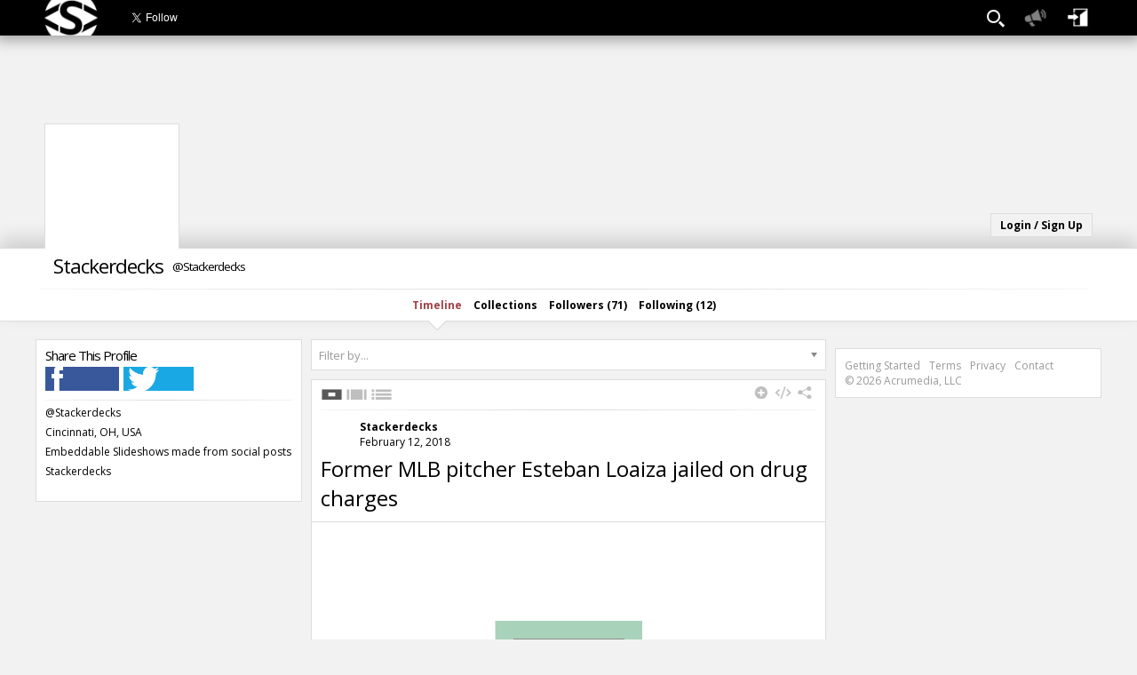

--- FILE ---
content_type: text/html; charset=UTF-8
request_url: https://stackerdecks.com/Stackerdecks/deck/former-mlb-pitcher-esteban-loaiza-jailed-on-drug-charges
body_size: 48797
content:
<!DOCTYPE html>
<html lang="en">
<head>

<meta charset="UTF-8">
<title>Former MLB pitcher Esteban Loaiza jailed on drug charges</title>

<meta property="fb:app_id" content="252923474901970" />
<meta property="og:updated_time"   content="2018-02-12 12:45:29" />
<meta property="og:image"  content="https://stackerdecks.com/assets/deck_cover/42_1518457520_730203479.jpg" />
<meta property="og:title"  content="Former MLB pitcher Esteban Loaiza jailed on drug charges" />
<meta property="og:site_name" content="Stackerdecks"/>
<meta property="og:url"  content="https://stackerdecks.com/Stackerdecks/deck/former-mlb-pitcher-esteban-loaiza-jailed-on-drug-charges" />
<meta property="og:type" content="website" />
<meta property="og:description"  content="" />
<meta name="description" content="">
<meta name="copyright" content="acrumedia.com" />
<meta name="author" content="Stackerdecks | View Slideshow (14)">
<meta name="viewport" content="width=device-width, initial-scale=1.0, maximum-scale=1.0">

<!-- twitter card -->
<meta name="twitter:card" content="summary_large_image">
<meta name="twitter:site" content="stackerdecks.com">
<meta name="twitter:creator" content="@stackerdecks">
<meta name="twitter:title" content="Former MLB pitcher Esteban Loaiza jailed on drug charges">
<meta name="twitter:description" content="">
<meta name="twitter:image:src" content="https://stackerdecks.com/assets/deck_cover/42_1518457520_730203479.jpg" />


<!-- =================================================== -->
<!--   ___ _           _           ___         _         -->
<!--  / __| |_ __ _ __| |_____ _ _|   \ ___ __| |__ ___  -->
<!--  \__ \  _/ _` / _| / / -_) '_| |) / -_) _| / /(_-<  -->
<!--  |___/\__\__,_\__|_\_\___|_| |___/\___\__|_\_\/__/  -->
<!--                                                     -->
<!-- =================================================== -->

<!-- Css -->
<link type="text/css" id="stackit_css" media="all" rel="stylesheet" href="https://stackerdecks.com/css/SD_deck-style.css?sd_version=3.6.9.1">

<link href='https://stackerdecks.com/plugins/nprogress/nprogress.css?sd_version=3.6.9.1' rel='stylesheet' />

<link rel="stylesheet" id="css_chosen" href="https://stackerdecks.com/plugins/chosen/chosen.css?sd_version=3.6.9.1">

<link rel="stylesheet" id="css_croppic" href="https://stackerdecks.com/plugins/croppic/croppic_SD.css?sd_version=3.6.9.1">

	<link rel="stylesheet" href="https://stackerdecks.com/css/SD_dev-style.css?sd_version=3.6.9.1">
	<link rel="stylesheet" id="stackit_display_css" href="https://stackerdecks.com/css/SD_display-style.css?sd_version=3.6.9.1" type="text/css" media="all"/>


<!-- Chrome Store Button -->
<link rel="stylesheet" type="text/css" href="https://ajax.googleapis.com/ajax/libs/jqueryui/1/themes/ui-lightness/jquery-ui.css" />

<link rel="chrome-webstore-item" href="https://chrome.google.com/webstore/detail/ecfljkneabepkbbghoabjmbpeacneppf">

<link href='https://fonts.googleapis.com/css?family=Open+Sans:800,700,600,400,300' rel='stylesheet' type='text/css' id='opensans_css' media="all">



<!-- Jquery -->
<script src="https://ajax.googleapis.com/ajax/libs/jquery/1.7.1/jquery.min.js"></script>

<!-- SD Require -->
<script src="https://stackerdecks.com/js/embedit.js?sd_version=3.6.9.1" ></script>
<script src="https://stackerdecks.com/plugins/nprogress/nprogress.js?sd_version=3.6.9.1"></script>
<script src="https://stackerdecks.com/js/login_check.js?sd_version=3.6.9.1"></script>
<script src="https://stackerdecks.com/js/stackit_functions.js?sd_version=3.6.9.1"></script>
<script src="https://stackerdecks.com/js/auto-complete.js?sd_version=3.6.9.1"></script>
<script src="https://stackerdecks.com/js/notify.js?sd_version=3.6.9.1"></script>
<script src="https://stackerdecks.com/js/spin.js?sd_version=3.6.9.1" ></script>
<script src="https://stackerdecks.com/plugins/croppic/croppic.js?sd_version=3.6.9.1" ></script>
<script src="https://stackerdecks.com/plugins/chosen/chosen.jquery.js?sd_version=3.6.9.1" ></script>

<script async src="//platform.twitter.com/widgets.js"></script>

<!-- InfoLinks -->
<script type="text/javascript">
	var infolinks_pid = 3197553;
	var infolinks_wsid = 0;
</script>
<!-- <script type="text/javascript" src="//resources.infolinks.com/js/infolinks_main.js"></script> -->

<!-- GumGum -->
<!-- <script type="text/javascript">ggv2id='c0bd7d32';</script> -->
<!-- <script type="text/javascript" src="https://js.gumgum.com/services.js"></script> -->

<!-- Google Site Verification -->
<meta name='ir-site-verification-token' value='509775148' />

<!-- Impact Site Verification-->
<meta name='ir-site-verification-token' value='-1141159657' />

<!-- Facebook Pixel Code -->
<script>
!function(f,b,e,v,n,t,s) {if(f.fbq)return;n=f.fbq=function(){n.callMethod?
n.callMethod.apply(n,arguments):n.queue.push(arguments)};
if(!f._fbq)f._fbq=n;n.push=n;n.loaded=!0;n.version='2.0';
n.queue=[];t=b.createElement(e);t.async=!0;
t.src=v;s=b.getElementsByTagName(e)[0];
s.parentNode.insertBefore(t,s)}(window, document,'script',
'https://connect.facebook.net/en_US/fbevents.js');
fbq('init', '702502560348838');
fbq('track', 'PageView');
</script>
<noscript><img height="1" width="1" style="display:none" src="https://www.facebook.com/tr?id=702502560348838&ev=PageView&noscript=1"/></noscript>
<!-- End Facebook Pixel Code -->



<div id="fb-root"></div><script src="//connect.facebook.net/en_US/sdk.js"></script>
<script>
//Facebook Init............................................

        FB.init({
          appId: '252923474901970',
          cookie: true,
          xfbml: true,
          version: 'v2.3',
          status: true

        });

function facebook_login_button(deckid){

//Successfully logged into facebook.......................
if (fb_connect_status)
{
 window.location = 'https://'+location.host +'?fb_stacker=1';

	}
	else
	{

FB.login(function(response) {
	if (response.status=="connected") {
		fb_connect_status = true;
	    window.location = 'https://'+location.host +'?fb_stacker=1';
  }
 },
 {scope: 'email,public_profile,user_birthday,user_friends,user_likes,user_location'});
}

          }

//Send Dialog.........................................
function fb_send_message()
{
FB.ui({
  method: 'send',
  app_id: '252923474901970',
  link: 'https://stackerdecks.com',
  display: 'popup',
  redirect_uri: 'https://stackerdecks.com'

});
}

//Is User logged into Facebook...........................................................
var fb_connect_status = false;
FB.getLoginStatus(function(response) {
   if (response.status=="connected") {
          console.log('Connected to Facebook');
          fb_connect_status = true;
       }
       else
       {
	    console.log('Not logged in Facebook');
       }
},
 {scope: 'email,public_profile,user_birthday,user_friends,user_likes,user_location'});

</script></head>
<body>

<!-- Schema Meta -->
<div id="SD_schema" class="SD_schema">
	<!-- Schema Deck -->
	<div itemscope itemtype="https://schema.org/MediaObject">
		<a itemprop="url" href="">
			<div itemprop="name"><strong></strong></div>
		</a>
		<div itemprop="description"></div>
		<div itemprop="author" itemscope itemtype="https://schema.org/Person">
			By: <span itemprop="name">@Stackerdecks</span>
		</div>
	</div>

</div>
		<div id="content">
   <noscript id="stackit_placeholder" data="0"></noscript>
<!-- Stacker Decks Menu -->
<div id="menu_scroll" class="menu_scroll">
	<div class="menu_scroll_inner">
		<div id="SD_menu_bar" class="live">
			<div class="menu_wrapper">
				<!-- Stackerdecks Usermenu -->
		
		
				<div class="stackit_usermenu_loggedout" id="mainLink"  onclick="stacker_toggle('mainMenu');"></div>

				<div class="rolloverMenu" id="mainMenu" style="display: none;" onmouseover="rolloverMenu(1, 'mainMenu');" onmouseout="rolloverMenu(0, 'mainMenu');">
 					<ul class="rolloverMenu_list">
	 					<div style="margin: 10px;">
	 					<div class="logo_stacker" style="font-size: 150%; color: #000;">Login</div><div class="SD_email SD_onclick_link "  onclick="stacker_links('https://stackerdecks.com/login/email_login.php','', 'null');">
 									<div class="SD_email_login"></div>
	 							</div>
	 					<hr class="deck_wall_hr">
 						<div class="providers ">
<!--						
  							<div class="provider">
  								<div id="facebook_login_menu"
	  								class="facebook" >
  									<i class=" icon icon-facebook"></i>Facebook
	  							</div>
		  						<script>
									if(navigator.userAgent.indexOf('MSIE')!==-1 || navigator.appVersion.indexOf('Trident/') > 0){
										document.getElementById("facebook_login_menu").addEventListener("click", function(){
											facebook_login_button();
										});
									}
									else
									{
										document.getElementById("facebook_login_menu").addEventListener("click", function(){
											stacker_links('','', 'null'); 
										});	
									}	
		  						</script>
  							</div>
-->  						
  							<div class="provider">
  								<div onclick="stacker_links('https://stackerdecks.com/?sd_twitter=1','', 'null');" class="twitter" >
  									<i class=" icon icon-twitter"></i>Twitter
	  							</div>
  							</div>
						</div>
	 					</div>
 					</ul>
 				</div>

			
<!-- Stackerdecks Logo -->
<div id="menu_li" class="SD_logo loggedout">

			<div class="menu_logo_link" onclick="stacker_links('https://stackerdecks.com','_parent', 'null');" title="Home">		
			</div>
			
			<div class="SD_social_top">
				
				<div class="SD_social_top_item">
					<div class="fb-like" data-href="https://www.facebook.com/stackerd" data-layout="button" data-action="like" data-show-faces="true" data-share="false"></div>
				</div>
				
				<div class="SD_social_top_item">
  
					<a class="twitter-follow-button" href="https://twitter.com/stackerdecks" data-show-count="false" data-show-screen-name="false"></a>

			</div>
			</div>
</div><!-- End .SD_logo -->
<!-- Stackerdecks Notifications -->
		<div id='stackit_search_icon' href="javascript:void(0);" onclick='notify_lookup();' class="SD_notifications_icon notify SD_inactive" ></div>
		
	
	<!-- Stackerdecks Search -->
<div id='stackit_search_icon'
	 href="javascript:void(0);" 
	 onclick='stacker_toggle("stackit_results_box", null, null, "stackit_keyword");' 
	 class="stackit_search_icon search" >
	</div>


	<div class="discover_dropdown search">
      <div id='stackit_results_box' style="display:none;" >
	      <div onmouseover='show_results("stackit_results_box");'>
		  	<input type='text' 
		  	       value='' 
		  	       placeholder='Enter Keyword' 
		  	       id='stackit_keyword' 
		  	       list='datalist' 
		  	       onkeyup='chk_auto_complete(event, "stackit_results", "stackit_keyword");'> 
		  </div>
		  <!-- Search Results -->
		  <div id='stackit_results'  onmouseover='show_results("stackit_results_box");' onmouseout='hide_results("stackit_results_box");'></div>
		  	
		  <!-- Category Results -->
		  <div id='stackit_categories'  onmouseover='show_results("stackit_results_box");' onmouseout='hide_results("stackit_results_box");'>

		  	<hr class="deck_wall_hr" style="  margin-bottom: 0; margin-top: 10px;">
		  	<h2>Channels</h2>

		  	
			<div class="stackit_categories">
				<div class='item deck_item'>
					<a href="javascript:void(0);" onclick="stacker_links('https://stackerdecks.com/channel/automotive', '_parent', 'null');">
						<div class="stackit_result_link">Automotive</div>
			  		</a>
				</div>
	      	</div>

		  	
			<div class="stackit_categories">
				<div class='item deck_item'>
					<a href="javascript:void(0);" onclick="stacker_links('https://stackerdecks.com/channel/businessfinance', '_parent', 'null');">
						<div class="stackit_result_link">Business/Finance</div>
			  		</a>
				</div>
	      	</div>

		  	
			<div class="stackit_categories">
				<div class='item deck_item'>
					<a href="javascript:void(0);" onclick="stacker_links('https://stackerdecks.com/channel/education', '_parent', 'null');">
						<div class="stackit_result_link">Education</div>
			  		</a>
				</div>
	      	</div>

		  	
			<div class="stackit_categories">
				<div class='item deck_item'>
					<a href="javascript:void(0);" onclick="stacker_links('https://stackerdecks.com/channel/entertainment', '_parent', 'null');">
						<div class="stackit_result_link">Entertainment</div>
			  		</a>
				</div>
	      	</div>

		  	
			<div class="stackit_categories">
				<div class='item deck_item'>
					<a href="javascript:void(0);" onclick="stacker_links('https://stackerdecks.com/channel/family', '_parent', 'null');">
						<div class="stackit_result_link">Family</div>
			  		</a>
				</div>
	      	</div>

		  	
			<div class="stackit_categories">
				<div class='item deck_item'>
					<a href="javascript:void(0);" onclick="stacker_links('https://stackerdecks.com/channel/food', '_parent', 'null');">
						<div class="stackit_result_link">Food</div>
			  		</a>
				</div>
	      	</div>

		  	
			<div class="stackit_categories">
				<div class='item deck_item'>
					<a href="javascript:void(0);" onclick="stacker_links('https://stackerdecks.com/channel/games', '_parent', 'null');">
						<div class="stackit_result_link">Games</div>
			  		</a>
				</div>
	      	</div>

		  	
			<div class="stackit_categories">
				<div class='item deck_item'>
					<a href="javascript:void(0);" onclick="stacker_links('https://stackerdecks.com/channel/health', '_parent', 'null');">
						<div class="stackit_result_link">Health</div>
			  		</a>
				</div>
	      	</div>

		  	
			<div class="stackit_categories">
				<div class='item deck_item'>
					<a href="javascript:void(0);" onclick="stacker_links('https://stackerdecks.com/channel/kids', '_parent', 'null');">
						<div class="stackit_result_link">Kids</div>
			  		</a>
				</div>
	      	</div>

		  	
			<div class="stackit_categories">
				<div class='item deck_item'>
					<a href="javascript:void(0);" onclick="stacker_links('https://stackerdecks.com/channel/lifestyle', '_parent', 'null');">
						<div class="stackit_result_link">Lifestyle</div>
			  		</a>
				</div>
	      	</div>

		  	
			<div class="stackit_categories">
				<div class='item deck_item'>
					<a href="javascript:void(0);" onclick="stacker_links('https://stackerdecks.com/channel/newsinformation', '_parent', 'null');">
						<div class="stackit_result_link">News/Information</div>
			  		</a>
				</div>
	      	</div>

		  	
			<div class="stackit_categories">
				<div class='item deck_item'>
					<a href="javascript:void(0);" onclick="stacker_links('https://stackerdecks.com/channel/pets', '_parent', 'null');">
						<div class="stackit_result_link">Pets</div>
			  		</a>
				</div>
	      	</div>

		  	
			<div class="stackit_categories">
				<div class='item deck_item'>
					<a href="javascript:void(0);" onclick="stacker_links('https://stackerdecks.com/channel/real-estate', '_parent', 'null');">
						<div class="stackit_result_link">Real Estate</div>
			  		</a>
				</div>
	      	</div>

		  	
			<div class="stackit_categories">
				<div class='item deck_item'>
					<a href="javascript:void(0);" onclick="stacker_links('https://stackerdecks.com/channel/sports', '_parent', 'null');">
						<div class="stackit_result_link">Sports</div>
			  		</a>
				</div>
	      	</div>

		  	
			<div class="stackit_categories">
				<div class='item deck_item'>
					<a href="javascript:void(0);" onclick="stacker_links('https://stackerdecks.com/channel/stacker', '_parent', 'null');">
						<div class="stackit_result_link">Stacker</div>
			  		</a>
				</div>
	      	</div>

		  	
			<div class="stackit_categories">
				<div class='item deck_item'>
					<a href="javascript:void(0);" onclick="stacker_links('https://stackerdecks.com/channel/technology', '_parent', 'null');">
						<div class="stackit_result_link">Technology</div>
			  		</a>
				</div>
	      	</div>

		  	
			<div class="stackit_categories">
				<div class='item deck_item'>
					<a href="javascript:void(0);" onclick="stacker_links('https://stackerdecks.com/channel/travel', '_parent', 'null');">
						<div class="stackit_result_link">Travel</div>
			  		</a>
				</div>
	      	</div>

		  			  </div>
	    </div>
    </div><!-- End .discover_dropdown search -->
			</div><!-- End .menu_wrapper -->
		</div><!-- End #SD_menu_bar -->
	</div><!-- End .menu_scroll_inner -->
</div><!-- End #menu_scroll -->

<div id="SD_header_banner" class="SD_header_banner ">
   	
		<div id="SD_masthead_img" 
			 class="SD_masthead_img" 
			 onclick="SD_image_click('//stackerdecks.com/assets/banner/42_SD_654889465.jpg');"	 
			 style="background: url(//stackerdecks.com/assets/banner/42_SD_654889465.jpg) 50% 50% / cover no-repeat;"></div>

		       </div> <div id="SD_profile_image" class="SD_profile_image ">
<!-- Profile image................. -->

	   							<div class="SD_profile_header_avatar_box" title="Stackerdecks ">


				   		<div id="SD_profile_header_avatar_noedit" class="SD_profile_header_avatar_noedit">
				   			<div class="SD_profile_header_avatar" 
				   			     onclick="SD_image_click('//stackerdecks.com/assets/avatar/42_SD_1997429865.jpg');"
				   			     style="background: url(//stackerdecks.com/assets/avatar/42_SD_1997429865.jpg) 50% 50% / cover no-repeat;"></div>
				   		</div>
				      
 </div>
						</div>
						<div id="SD_header_submenu" class="SD_header_submenu ">

	<div id="SD_user_bar" class="SD_user_bar">
		<div class="SD_user_bar_container">


			<div class="SD_user_bar_user_meta">
				

				<div class="SD_user_bar_user_meta_avatar_box">
					<div id="SD_user_bar_user_meta_avatar" class="SD_user_bar_user_meta_avatar" style="background: url(//stackerdecks.com/assets/avatar/42_SD_1997429865.jpg) 50% 50% / cover no-repeat;"></div>
				</div>

				<div class="SD_user_bar_user_meta_copy_box">
					<div class="SD_user_bar_user_meta_copy">
						<div class="SD_user_bar_username">
				   			
			       				<h2>
				       				<div class="SD_profile_header_name SD_onclick_link" onclick="stacker_links('https://stackerdecks.com/Stackerdecks','_parent', 'null');"><span class="SD_profile_header_name_span" id="SD_meta_fullname">Stackerdecks  </span><span class="SD_profile_header_name_sub">@Stackerdecks</span></div>

				       								       				</h2>
				   			
         				</div>
					</div>

					<div style="clear: both;"></div>

    			</div>
			</div><!-- End .SD_user_bar_user_meta -->

			<div class="SD_user_follows_meta_box">
				<div class="SD_user_follows_meta">
					
    			</div>
			</div>


			 <div id="SD_filter_bar" class="SD_filter_bar SD_submenu_inline">
	 <hr class="deck_wall_hr">
<div id="deck_wall_filter" class="deck_wall_filter SD_submenu_inline library">



				<div class="deck_wall_libraries SD_submenu_inline active">
					<a href="javascript:void(0);" onclick="stacker_links('https://stackerdecks.com/Stackerdecks' ,'_parent', null);">Timeline</a>
				</div>

					<div class="deck_wall_following SD_submenu_inline inactive">
												<a href="javascript:void(0);"
							id="SD_nav_collection" 
							onclick="stacker_links('https://stackerdecks.com/Stackerdecks/collection' ,'_parent', null);">Collections</a>	
							</div>

									
	 					
		 			<div class="deck_wall_following SD_submenu_inline inactive">
	 					<a id="SD_nav_followers"	
		 				   href="javascript:void(0)" 
			 			   onclick="stacker_links('https://stackerdecks.com/Stackerdecks/followers','_parent', 'null');">
		 					Followers (<span  id="count_follower_43" class="SD_count_num">71</span>)
		 				</a>
		 			</div>
		 			
				        		
		 			
		 			
		 			<div class="deck_wall_following SD_submenu_inline inactive">
		 				<a id="SD_nav_following"	
			 			   href="javascript:void(0)" 
				 		   onclick="stacker_links('https://stackerdecks.com/Stackerdecks/following','_parent', 'null');">
		 					Following (<span id="count_following_42" class="SD_count_num">12</span>)
		 				</a>
		 			</div>
		 				


</div><!-- End #deck_wall_filter -->

</div><!-- End #SD_filter_bar -->


			<div class="SD_user_bar_extra_meta">
				

					<div class="SD_profile_header_menu_buttons SD_fade-wht-left">
						<!-- Login Sign up Button................. -->
						<a href="javascript:void(0)" href="javascript:void(0)" onclick="stacker_links('https://stackerdecks.com/login','_parent', 'null');"><div class="SD_button_boxed">Login / Sign Up</div></a>
										</div><!-- End .SD_profile_header_menu_buttons -->
			

			</div><!-- End .SD_user_bar_extra_meta -->
			<div id="SD_scrolltop" onclick="SD_smooth_scrollTop();" style="display: none;" class="SD_pointer-blk_bold SD_scrolltop">
					<div class="SD_scrolltop_inner"></div>
			</div>
			


		</div><!-- End .SD_user_bar_container -->
	</div><!-- end #SD_user_bar -->
</div><!-- End #SD_header_submenu -->
<div style="clear: both;"></div>
<!-- End Header -->
<script>
	
//Page Variables............................
var collection_id = '';
var access_token = '';
var SD_mobile_app = '';
var SD_fire_event = null;


var ads_on = true;
var stackit_folder = 'library';
var library_id = '43';


if(collection_id || library_id)
{
var SD_client_id = '42';	
}
else
{
var SD_client_id = '0';	
}


</script>	

<!-- Stackerdecks Confirm Box................................................................ -->

<div id="dialogbox_body" class="dialogbox">
  <div class="dialogbox_box">
    <div id="dialogboxhead_body" class="dialogboxhead"></div>
    <div id="dialogboxbody_body" class="dialogboxbody"></div>
    <div id="dialogboxfoot_body" class="dialogboxfoot"></div>
  </div>
</div>

<!-- Stackerdecks Content................................................................ --><!-- Index Wall -->
<div id="content_preview">

<div id="two_column">

<!-- Left Column -->


		<div id="left_column" class="left_column">
			<div id="left_column_inner-anchor"></div>
			<div id="left_column_inner" class="left_column_inner ">


<div id="SD_meta_div_box" class="SD_sidebar_widget_box" style="display:block;">
	
<div class="SD_sidebar_widget_title_box">
	
		
	
		
	<div class="SD_profile_share_box">
	 <div class="SD_meta_div SD_profile_share_title" id="SD_profile_share_title">Share This Profile</div>
	 	
	 	
	<!-- Facebook -->
			<a class="deck_wall_fb" href="javascript:void(0);" onclick="stacker_links('https://www.facebook.com/share.php?u=https://stackerdecks.com/Stackerdecks&t=Check%20out%20Stackerdecks%20%27s%20profile%20on%20Stackerdecks', 'facebook', null);"></a>
           
             <!-- Twitter -->
			<a class="deck_wall_twitter" href="javascript:void(0);" onclick="stacker_links('https://twitter.com/intent/tweet?text=Check%20out%20Stackerdecks%20%27s%20profile%20on%20Stackerdecks&url=https://stackerdecks.com/Stackerdecks', 'twitter', null);"></a>
			

	</div>
	
</div>
<hr class="deck_wall_hr SD_meta_username">

  
<!-- Username................................................... -->
  <div class="SD_meta_div SD_meta_username" 
	   tile="Username"
	   id="SD_meta_username">@Stackerdecks</div>
	   


<!-- Email................................................... -->
  <div class="SD_meta_div" 
	   title="Email"
	   id="SD_meta_email" 
	   style="display:none;">stackermedia@gmail.com</div>

<!-- Phone................................................... -->
  <div class="SD_meta_div" 
	   title="Phone"
	   id="SD_meta_phone" 
	   style="display:none;"></div>

<!-- Address................................................... -->
<div class="SD_meta_div_title"></div>
  <div class="SD_meta_div"
	   title="Address" 
	   id="SD_meta_address"><a class="SD_a_link" href="https://maps.google.com/?q=Cincinnati%2C+OH%2C+USA" target="_blank">Cincinnati, OH, USA</a></div>

<!--Birthday................................................... -->
  <div class="SD_meta_div" 
	   title="Birthday"
	   id="SD_meta_birthday" 
	   style="display:none;">December 10, 1970</div>

<!--Gender................................................... -->
  <div class="SD_meta_div" 
	   title="Gender"
	   id="SD_meta_gender" 
       style="display:none;">Male</div>


 <!--Relationship Status................................................... -->
  <div class="SD_meta_div" 
	   title="Relationship Status"
	   id="SD_meta_relationship" 
	   style="display:none;"></div>

<!-- BIO................................................... -->
<div class="SD_meta_div_title"></div>
  <div class="SD_meta_div" 
	   title="Biography"
	   id="SD_meta_bio">Embeddable Slideshows made from social posts</div>

 <!-- Company.................................................. -->
 <div class="SD_meta_div_title"></div>
  <div class="SD_meta_div" 
	   title="Company/Position"
	   id="SD_meta_company">Stackerdecks</div>

   <!--  Website.................................................. -->
  <div class="SD_meta_div_title"></div>
  <div class="SD_meta_div">

<ul id="SD_user_websites_icon_box" 
	class="SD_user_websites_icon_box">
	
	</ul>
</div>
</div>		
<!-- left_column_adbox...................... -->
<div id="left_column_adbox"></div>
 
<script type='text/javascript'>

//Get Viewport Width................................	 
var viewport_width = Math.max(document.documentElement.clientWidth, window.innerWidth || 0);
var ad_left_slot = '';
if (viewport_width > 660 && ads_on)
{

	//Get Div Width
	var left_column_adbox = document.getElementById('left_column_adbox');
	var left_column_adbox_width = left_column_adbox.offsetWidth;


	if (left_column_adbox_width < 300)
	{
		var x_width = left_column_adbox_width / 300;
	}
	else
	{
		var x_width = 1;
	}
	//Create left column Ad box.....................				
	var google_ad = document.createElement("div");
	google_ad.setAttribute('id', 'left_column_ad');
	google_ad.setAttribute('class', 'user_box_ad');
	google_ad.setAttribute('style', 'transform-origin: 0% 0%; -webkit-transform-origin: 0% 0%; -ms-transform-origin: 0% 0%; transform: scale(' + x_width + '); -webkit-transform: scale(' + x_width + '); -ms-transform: scale(' + x_width + ');');
	google_ad.style.width = left_column_adbox_width + 'px';
	left_column_adbox.appendChild(google_ad);

	//Define left column ad........................	 
	googletag.cmd.push(function()
	{
		ad_left_slot = googletag.defineSlot('/1055365/sd.02.left', [300, 600], 'left_column_ad').addService(googletag.pubads()).setCollapseEmptyDiv(true);

	if (UrlVars()['SD_client_id'])
        {
		googletag.disableInitialLoad();	
		
		}

		
	    googletag.pubads().setForceSafeFrame(true),
	    googletag.pubads().setSafeFrameConfig({sandbox: true}),
	    googletag.pubads().setTargeting('SD_client_id', SD_client_id), 
		googletag.companionAds().setRefreshUnfilledSlots(true), 
		googletag.pubads().enableVideoAds(), 
		googletag.pubads().setCentering(), 
		googletag.enableServices(),
		googletag.display('left_column_ad');

	});


}
</script>

	
<!-- left test -->

			</div><!--  End left_column_inner -->
		</div> <!--  End left_column -->



<!-- Right Column -->
<div id="right_column" class="right_column">
		
		
<!-- right_column_adbox...................... -->
<div id="right_column_adbox_2"></div>
 
<script type='text/javascript'>

var right_column_adbox = document.getElementById('right_column_adbox_2');
var ad_right_slot_2 = '';
if (ads_on && right_column_adbox.clientWidth > 220)
{

//Get Div Width

var right_column_adbox_width = right_column_adbox.offsetWidth;


if (right_column_adbox_width < 300) {
	var x_width = right_column_adbox_width / 300;
} else {
	var x_width = 1;
}
//Create right column Ad box.....................				
var google_ad = document.createElement("div");
google_ad.setAttribute('id', 'right_column_ad_2');
google_ad.setAttribute('class', 'user_box_ad');
google_ad.setAttribute('style', 'transform-origin: 0% 0%; -webkit-transform-origin: 0% 0%; -ms-transform-origin: 0% 0%; transform: scale(' + x_width + '); -webkit-transform: scale(' + x_width + '); -ms-transform: scale(' + x_width + ');');
google_ad.style.width = right_column_adbox_width + 'px';
right_column_adbox.appendChild(google_ad);

//Define right column ad........................	 
googletag.cmd.push(function() {
	ad_right_slot_2 = googletag.defineSlot('/1055365/sd.03b.right', [300, 250], 'right_column_ad_2').addService(googletag.pubads()).setCollapseEmptyDiv(true);
	
		if (UrlVars()['SD_client_id'])
        {
		googletag.disableInitialLoad();	
		}
		
	googletag.pubads().setForceSafeFrame(true),
	googletag.pubads().setSafeFrameConfig({sandbox: true}),
	googletag.pubads().setTargeting('SD_client_id', SD_client_id), 
	googletag.companionAds().setRefreshUnfilledSlots(true), 
	googletag.pubads().enableVideoAds(), 
	googletag.pubads().setCentering(), 
	googletag.enableServices(),
	googletag.display('right_column_ad_2');
	

});


 } 
</script>

<div style="margin-top: 10px;"></div><div style="margin-top: 10px;"></div><ul id="SD_static_links-list" class="SD_sidebar_box">
    <!-- <li class="SD_static_links"><a class="SD_a_link" href="/stackit/">Getting Started</a></li> -->
    <li class="SD_static_links"><a class="SD_a_link" href="https://blog.stackerdecks.com/getting-started/">Getting Started</a></li>
    <li class="SD_static_links"><a class="SD_a_link" href="/static_pages/terms-conditions.php">Terms</a></li>
    <li class="SD_static_links"><a class="SD_a_link" href="/static_pages/privacy.php">Privacy</a></li>
    <li class="SD_static_links"><a class="SD_a_link" href="mailto:support@stackerdecks.com?Subject=Inquiry from Stackerdecks.com" target="_top">Contact</a></li>
    <li class="SD_static_links" style="color: #999;">© 2026 Acrumedia, LLC</li>
</ul><div style="margin-top: 10px;"></div>	
<div id="left_column_inner-anchor"></div>
			<div id="right_column_inner" class="right_column_inner">
				
<!-- right_column_adbox...................... -->
<div id="right_column_adbox"></div>
 
<script type='text/javascript'>

var right_column_adbox = document.getElementById('right_column_adbox');
var ad_right_slot = '';
if (ads_on && right_column_adbox.clientWidth > 220)
{

//Get Div Width

var right_column_adbox_width = right_column_adbox.offsetWidth;


if (right_column_adbox_width < 300) {
	var x_width = right_column_adbox_width / 300;
} else {
	var x_width = 1;
}
//Create right column Ad box.....................				
var google_ad = document.createElement("div");
google_ad.setAttribute('id', 'right_column_ad');
google_ad.setAttribute('class', 'user_box_ad');
google_ad.setAttribute('style', 'transform-origin: 0% 0%; -webkit-transform-origin: 0% 0%; -ms-transform-origin: 0% 0%; transform: scale(' + x_width + '); -webkit-transform: scale(' + x_width + '); -ms-transform: scale(' + x_width + ');');
google_ad.style.width = right_column_adbox_width + 'px';
right_column_adbox.appendChild(google_ad);

//Define right column ad........................	 
googletag.cmd.push(function() {
	ad_right_slot = googletag.defineSlot('/1055365/sd.03.right',
		[300, 250]
	, 'right_column_ad').addService(googletag.pubads()).setCollapseEmptyDiv(true);
	
	if (UrlVars()['SD_client_id'])
        {
		googletag.disableInitialLoad();	
		}
		
	googletag.pubads().setForceSafeFrame(true),
	googletag.pubads().setSafeFrameConfig({sandbox: true}),
	googletag.pubads().setTargeting('SD_client_id', SD_client_id), 
	googletag.pubads().enableSingleRequest(), 
	googletag.companionAds().setRefreshUnfilledSlots(true), 
	googletag.pubads().enableVideoAds(), 
	googletag.pubads().setCentering(), 
	googletag.enableServices(),
	googletag.display('right_column_ad');
	

});


 } 
</script>


			</div><!--  End #right_column_inner -->
			
</div> <!--  End #right_column -->
		<!-- center Column -->
		<div id="center_column" class="center_column">

		<div id="deck_wall">
			

	      <div class="wall_filter_container" style="display:block;">



<div style="float:right; width:100%;" >
			
				<select  data-placeholder="Filter by..." class="chosen-select" tabindex="2"  id="SD_collections" onchange="SD_collection_url();">
					<option disabled selected style=" display: none;">Filter by...</option>
					
									
					
					
					<optgroup label="@Stackerdecks">
				<option value="https://stackerdecks.com/Stackerdecks/me"
					>Public Decks: 7,811			</option>	

				<option value="https://stackerdecks.com/Stackerdecks/likes" >Liked Decks: 2</option>
				
				<option value="https://stackerdecks.com/Stackerdecks/shared" >Shared Decks: 7,993</option>
				
				
				
				</optgroup>	
				<optgroup label="Collections">					
					<option value="https://stackerdecks.com/Stackerdecks/collection/celebrity-real-estate" 
					     					       >Celebrity Real Estate | Decks: 38</option>
										
					<option value="https://stackerdecks.com/Stackerdecks/collection/remembering-kobe-bryant" 
					     					       >Remembering Kobe Bryant | Decks: 33</option>
										
					<option value="https://stackerdecks.com/Stackerdecks/collection/obama" 
					     					       >Thanks, Obama | Decks: 41</option>
										
					<option value="https://stackerdecks.com/Stackerdecks/collection/celebrity-homes" 
					     					       >These Celebrity Homes Are NUTS. | Decks: 11</option>
					</optgroup>				</select>
		

		</div>
		
	<div style="clear:both; padding-top: 10px;"></div>
	</div>	    


<div class="SD_single_deck"><div id="MTVzMTEyMTU=" class="stackit" data-text="box">
			<div style="min-height: 100px; margin-top: 25px;">
			<script>
			var target = document.getElementById("MTVzMTEyMTU=");
			var spinner = new Spinner(opts).spin(target);
			</script>
			</div>
		</div></div><div style="clear:both;"></div>




<!-- Deck Array -->


 				<div id="MjFzMTgxNDk=" 
	 				class="stackit"  
			 		data-collection_deck_id=""
				 	data-user_deck_id="" >					</div>
 				<div class="stackit_break"></div>

 
 				<div id="NzNzMTgxNDg=" 
	 				class="stackit"  
			 		data-collection_deck_id=""
				 	data-user_deck_id="" >					</div>
 				<div class="stackit_break"></div>

 
 				<div id="NzdzMTgxNDU=" 
	 				class="stackit"  
			 		data-collection_deck_id=""
				 	data-user_deck_id="" >					</div>
 				<div class="stackit_break"></div>

 
 				<div id="OTVzMTgxNDQ=" 
	 				class="stackit"  
			 		data-collection_deck_id=""
				 	data-user_deck_id="" >					</div>
 				<div class="stackit_break"></div>

 
 				<div id="ODFzMTgxNDM=" 
	 				class="stackit"  
			 		data-collection_deck_id=""
				 	data-user_deck_id="" >			<div  class="stackit_preload" id="stackit_preloader_spinner"></div>
								</div>
 				<div class="stackit_break"></div>

 

			</div> <!-- End .deck_wall -->
		</div> <!-- End .left_column -->


	</div><!-- end #two_column -->
</div><!-- End .content preview -->
<script>

//Variables.....................................
var counter = '';
var counter_stop = 0;
var limit =  '8010' || 0;
var add_decks = 5;
var deck_wall = document.getElementById('deck_wall') || document.getElementById('SD_manage_list');
var deck_array = [];
var scroll_stop = 0;
var library_found = '43';


//Infinit Scroll............................................
try{
var target = document.getElementById('stackit_preloader_spinner');
var spinner = new Spinner(opts).spin(target);
}catch(e){}


deck_array.push(['MzRzMTgxNDI=', '', '']);
deck_array.push(['ODRzMTgxNDA=', '', '']);
deck_array.push(['MjZzMTgxMzk=', '', '']);
deck_array.push(['MTFzMTgxMzg=', '', '']);
deck_array.push(['MjJzMTgxMzc=', '', '']);
deck_array.push(['NzVzMTgxMzU=', '', '']);
deck_array.push(['NTNzMTc3MDc=', '', '36364']);
deck_array.push(['MjdzMTgxMzQ=', '', '']);
deck_array.push(['ODJzMTgxMzM=', '', '']);
deck_array.push(['MjZzMTgxMzI=', '', '']);
deck_array.push(['NzhzMTgxMjg=', '2191', '']);
deck_array.push(['MjJzMTgxMzA=', '', '']);
deck_array.push(['NzVzMTgxMjk=', '', '']);
deck_array.push(['MTBzMTgxMDY=', '2190', '']);
deck_array.push(['NDlzMTgxMDg=', '2189', '']);
deck_array.push(['NzVzMTgxMTM=', '2188', '']);
deck_array.push(['ODNzMTgxMjU=', '2187', '']);
deck_array.push(['OThzMTgxMjY=', '2186', '']);
deck_array.push(['ODNzMTgxMjQ=', '', '']);
deck_array.push(['NTRzMTgxMTI=', '', '']);
deck_array.push(['NDZzMTgxMTE=', '', '']);
deck_array.push(['NjZzMTgxMTA=', '', '']);
deck_array.push(['MThzMTgxMDk=', '', '']);
deck_array.push(['NTlzMTgxMDc=', '', '']);
deck_array.push(['ODhzMTY4MjU=', '', '35276']);
deck_array.push(['MzJzMTgwOTc=', '2185', '']);
deck_array.push(['MTJzMTgwOTg=', '2184', '']);
deck_array.push(['NDJzMTgwOTk=', '2183', '']);
deck_array.push(['NTZzMTgxMDE=', '2182', '']);
deck_array.push(['OTRzMTgxMDI=', '2181', '']);
deck_array.push(['OThzMTgxMDM=', '2180', '']);
deck_array.push(['MjRzMTgwOTY=', '', '']);
deck_array.push(['NjFzMTgwOTU=', '', '']);
deck_array.push(['MjhzMTgwOTQ=', '', '']);
deck_array.push(['ODZzMTgwOTM=', '', '']);
deck_array.push(['MjJzMTgwOTI=', '', '']);
deck_array.push(['MTZzMTgwOTE=', '', '']);
deck_array.push(['MjVzMTgwODk=', '', '']);
deck_array.push(['NDNzMTgwODg=', '', '']);
deck_array.push(['NzFzMTgwNzU=', '', '']);
deck_array.push(['NTFzMTgwNzQ=', '', '']);
deck_array.push(['ODJzMTgwNzA=', '', '']);
deck_array.push(['MjFzMTgwNjk=', '', '']);
deck_array.push(['MzFzMTgwNjg=', '', '']);
deck_array.push(['NDlzMTgwNjc=', '', '']);
deck_array.push(['MjRzMTgwNjY=', '', '']);
deck_array.push(['MTNzMTgwNjU=', '', '']);
deck_array.push(['NDdzMTgwNjQ=', '', '']);
deck_array.push(['NjVzMTgwNjM=', '', '']);
deck_array.push(['NjRzMTgwNjI=', '', '']);
deck_array.push(['MTVzMTgwNjE=', '', '']);
deck_array.push(['MzVzMTgwNjA=', '', '']);
deck_array.push(['NTVzMTgwNTk=', '', '']);
deck_array.push(['NjRzMTgwNTg=', '', '']);
deck_array.push(['MzBzMTgwMjM=', '2179', '']);
deck_array.push(['MTlzMTgwMzM=', '2178', '']);
deck_array.push(['NTBzMTgwMzk=', '2177', '']);
deck_array.push(['MjNzMTgwNTE=', '2176', '']);
deck_array.push(['NTVzMTgwNTU=', '2175', '']);
deck_array.push(['MzNzMTgwNTQ=', '', '']);
deck_array.push(['NzRzMTgwNTI=', '', '']);
deck_array.push(['MzNzMTgwNTA=', '', '']);
deck_array.push(['MThzMTgwNDk=', '', '']);
deck_array.push(['NDNzMTgwNDg=', '', '']);
deck_array.push(['ODBzMTgwNDc=', '', '']);
deck_array.push(['MjNzMTgwNDY=', '', '']);
deck_array.push(['NjVzMTgwNDI=', '', '']);
deck_array.push(['MzJzMTgwMzg=', '', '']);
deck_array.push(['MzhzMTgwMjc=', '', '']);
deck_array.push(['ODNzMTgwMjY=', '', '']);
deck_array.push(['NDFzMTgwMjQ=', '', '']);
deck_array.push(['MzhzMTgwMjI=', '', '']);
deck_array.push(['MTFzMTgwMjA=', '', '']);
deck_array.push(['ODBzMTgwMTk=', '', '']);
deck_array.push(['NDBzMTgwMTg=', '', '']);
deck_array.push(['MTNzMTgwMTc=', '', '']);
deck_array.push(['NDVzMTgwMTY=', '', '']);
deck_array.push(['OTBzMTgwMTU=', '', '']);
deck_array.push(['NjFzMTgwMTQ=', '', '']);
deck_array.push(['NjVzMTgwMTM=', '', '']);
deck_array.push(['NDdzMTgwMTI=', '', '']);
deck_array.push(['NDBzMTgwMTE=', '', '']);
deck_array.push(['MzJzMTgwMTA=', '', '']);
deck_array.push(['MzdzMTgwMDk=', '', '']);
deck_array.push(['MjNzMTgwMDg=', '', '']);
deck_array.push(['NDJzMTgwMDc=', '', '']);
deck_array.push(['NThzMTgwMDY=', '', '']);
deck_array.push(['MjVzMTgwMDU=', '', '']);
deck_array.push(['MjhzMTgwMDQ=', '', '']);
deck_array.push(['NTZzMTgwMDM=', '', '']);
deck_array.push(['MzhzMTgwMDI=', '', '']);
deck_array.push(['NzlzMTgwMDE=', '', '']);
deck_array.push(['NTdzMTgwMDA=', '', '']);
deck_array.push(['NzhzMTc5OTk=', '', '']);
deck_array.push(['MTlzMTc5OTg=', '', '']);
deck_array.push(['NDlzMTc5OTc=', '', '']);
deck_array.push(['MjVzMTE0MjI=', '2171', '']);
deck_array.push(['ODlzMTc5OTY=', '2170', '']);
deck_array.push(['NTFzMTQ0MjI=', '2169', '']);
deck_array.push(['MTJzMTc2Mjk=', '2168', '']);
deck_array.push(['OTRzMTc4ODA=', '2167', '']);
deck_array.push(['NzZzMTc2NDY=', '2166', '']);
deck_array.push(['NTlzMTc5OTU=', '', '']);
deck_array.push(['MTVzMTc5OTQ=', '', '']);
deck_array.push(['NzdzMTc5OTM=', '', '']);
deck_array.push(['MThzMTc5OTI=', '', '']);
deck_array.push(['MzNzMTc5OTE=', '', '']);
deck_array.push(['MjFzMTc5OTA=', '', '']);
deck_array.push(['NTBzMTc5ODk=', '', '']);
deck_array.push(['ODJzMTc5ODg=', '', '']);
deck_array.push(['NDZzMTc5ODY=', '', '']);
deck_array.push(['NjhzMTc5ODU=', '', '']);
deck_array.push(['OTBzMTc5ODQ=', '', '']);
deck_array.push(['MTVzMTc5ODM=', '', '']);
deck_array.push(['NDhzMTc5ODI=', '', '']);
deck_array.push(['NTdzMTc5ODE=', '', '']);
deck_array.push(['MTZzMTc5ODA=', '', '']);
deck_array.push(['MzNzMTc5Nzk=', '', '']);
deck_array.push(['MzBzMTc5Nzc=', '', '']);
deck_array.push(['NDRzMTc5NzY=', '', '']);
deck_array.push(['OTdzMTc5NzU=', '', '']);
deck_array.push(['NTNzMTc5NzQ=', '', '']);
deck_array.push(['NDlzMTc5NzM=', '', '']);
deck_array.push(['MzhzMTc5NzI=', '', '']);
deck_array.push(['OTFzMTc5NzE=', '', '']);
deck_array.push(['NThzMTc5NzA=', '', '']);
deck_array.push(['NjRzMTc5Njk=', '', '']);
deck_array.push(['MzRzMTc5Njg=', '', '']);
deck_array.push(['NTBzMTc5NjY=', '', '']);
deck_array.push(['MTVzMTc5NjU=', '', '']);
deck_array.push(['MTBzMTc5NjQ=', '', '']);
deck_array.push(['NTVzMTc5NjM=', '', '']);
deck_array.push(['NjJzMTc5NjI=', '', '']);
deck_array.push(['ODhzMTc5NjE=', '', '']);
deck_array.push(['NjBzMTc5NjA=', '', '']);
deck_array.push(['MzlzMTc5NTk=', '', '']);
deck_array.push(['NzdzMTc5NTg=', '', '']);
deck_array.push(['ODFzMTc5NTc=', '', '']);
deck_array.push(['NzFzMTc5NTQ=', '', '']);
deck_array.push(['MTlzMTc5NTM=', '', '']);
deck_array.push(['MjBzMTc5NTI=', '', '']);
deck_array.push(['NjdzMTc5NDg=', '', '']);
deck_array.push(['MTBzMTc5NDc=', '', '']);
deck_array.push(['NDZzMTc5NDY=', '', '']);
deck_array.push(['MTFzMTc5NDU=', '', '']);
deck_array.push(['NjdzMTc5NDQ=', '', '']);
deck_array.push(['MTJzMTc5NDM=', '', '']);
deck_array.push(['ODJzMTc5NDI=', '', '']);
deck_array.push(['MzdzMTc5NDE=', '', '']);
deck_array.push(['MjhzMTc5NDA=', '', '']);
deck_array.push(['ODlzMTc5Mzc=', '', '']);
deck_array.push(['MTZzMTc5MzY=', '', '']);
deck_array.push(['MzJzMTc5MzU=', '', '']);
deck_array.push(['NDlzMTc5MzQ=', '', '']);
deck_array.push(['NTdzMTc5MzM=', '', '']);
deck_array.push(['NDVzMTc5MjU=', '', '']);
deck_array.push(['MTBzMTc5MjQ=', '', '']);
deck_array.push(['MTlzMTc5MjM=', '', '']);
deck_array.push(['MjJzMTc5MjI=', '', '']);
deck_array.push(['NDlzMTc5MjE=', '', '']);
deck_array.push(['ODNzMTc5MjA=', '', '']);
deck_array.push(['MThzMTc5MTk=', '', '']);
deck_array.push(['MTFzMTc5MTg=', '', '']);
deck_array.push(['OTdzMTc5MTc=', '', '']);
deck_array.push(['NjRzMTc5MTY=', '', '']);
deck_array.push(['MThzMTc5MTU=', '', '']);
deck_array.push(['NzJzMTc5MTQ=', '', '']);
deck_array.push(['ODZzMTc5MTM=', '', '']);
deck_array.push(['NDlzMTc5MTI=', '', '']);
deck_array.push(['NzJzMTc5MDk=', '', '']);
deck_array.push(['MTVzMTc5MDc=', '', '']);
deck_array.push(['NzhzMTc5MDY=', '', '']);
deck_array.push(['MTVzMTc5MDU=', '', '']);
deck_array.push(['OTVzMTc5MDQ=', '', '']);
deck_array.push(['NDBzMTc5MDM=', '', '']);
deck_array.push(['NjdzMTc5MDI=', '', '']);
deck_array.push(['NDNzMTc5MDE=', '', '']);
deck_array.push(['NDhzMTc5MDA=', '', '']);
deck_array.push(['MjdzMTc4OTk=', '', '']);
deck_array.push(['NDJzMTc4OTg=', '', '']);
deck_array.push(['NzJzMTc4OTc=', '', '']);
deck_array.push(['MTVzMTc4OTY=', '', '']);
deck_array.push(['NTVzMTc4OTU=', '', '']);
deck_array.push(['NjNzMTc4OTQ=', '', '']);
deck_array.push(['NjZzMTc4OTM=', '', '']);
deck_array.push(['MTdzMTc4OTI=', '', '']);
deck_array.push(['ODVzMTc4OTE=', '', '']);
deck_array.push(['NTVzMTc4OTA=', '', '']);
deck_array.push(['NzZzMTc4ODk=', '', '']);
deck_array.push(['OTVzMTc4ODg=', '', '']);
deck_array.push(['MjZzMTc4ODc=', '', '']);
deck_array.push(['NTlzMTc4ODY=', '', '']);
deck_array.push(['NTFzMTc4ODU=', '', '']);
deck_array.push(['ODBzMTc4ODQ=', '', '']);
deck_array.push(['MjhzMTc4NzE=', '2165', '']);
deck_array.push(['ODJzMTc4NzI=', '2164', '']);
deck_array.push(['NTVzMTc4NzQ=', '2163', '']);
deck_array.push(['MzhzMTc4ODE=', '2160', '']);
deck_array.push(['MTVzMTc4ODI=', '2159', '']);
deck_array.push(['MThzMTc4Nzk=', '', '']);
deck_array.push(['NzBzMTc4Nzg=', '', '']);
deck_array.push(['ODdzMTc4Nzc=', '', '']);
deck_array.push(['MzNzMTc4NzM=', '', '']);
deck_array.push(['NjRzMTc4NzA=', '', '']);
deck_array.push(['NjVzMTc4Njk=', '', '']);
deck_array.push(['NDVzMTc4Njg=', '', '']);
deck_array.push(['NjJzMTc4Njc=', '', '']);
deck_array.push(['MjlzMTc4NjY=', '', '']);
deck_array.push(['NzJzMTc4NTQ=', '', '']);
deck_array.push(['MTVzMTc4NTM=', '', '']);
deck_array.push(['ODlzMTc4NTE=', '', '']);
deck_array.push(['NzBzMTc4NTA=', '', '']);
deck_array.push(['MzJzMTc4NDk=', '', '']);
deck_array.push(['MThzMTc4NDg=', '', '']);
deck_array.push(['NTdzMTc4NDc=', '', '']);
deck_array.push(['MzlzMTc4NDY=', '', '']);
deck_array.push(['MzBzMTc4NDU=', '', '']);
deck_array.push(['NTdzMTc4NDQ=', '', '']);
deck_array.push(['OTBzMTc4NDM=', '', '']);
deck_array.push(['NTlzMTc4NDI=', '', '']);
deck_array.push(['NThzMTc4NDE=', '', '']);
deck_array.push(['MzBzMTc4NDA=', '', '']);
deck_array.push(['NzRzMTc4Mzk=', '', '']);
deck_array.push(['NThzMTc4Mzg=', '', '']);
deck_array.push(['NzFzMTc4Mzc=', '', '']);
deck_array.push(['ODBzMTc4MzY=', '', '']);
deck_array.push(['NDhzMTc4MzU=', '', '']);
deck_array.push(['NjJzMTc4MzQ=', '', '']);
deck_array.push(['NzJzMTc4MzI=', '', '']);
deck_array.push(['MTVzMTc4MzE=', '', '']);
deck_array.push(['NDlzMTc4MzA=', '', '']);
deck_array.push(['OTlzMTc4Mjk=', '', '']);
deck_array.push(['NTNzMTc4Mjg=', '', '']);
deck_array.push(['OTZzMTc4Mjc=', '', '']);
deck_array.push(['NjNzMTc4MjY=', '', '']);
deck_array.push(['MTBzMTc4MjQ=', '', '']);
deck_array.push(['MjdzMTc4MjE=', '', '']);
deck_array.push(['ODNzMTc4MjA=', '', '']);
deck_array.push(['MjNzMTc4MTk=', '', '']);
deck_array.push(['MTNzMTc4MTg=', '', '']);
deck_array.push(['ODRzMTc4MTc=', '', '']);
deck_array.push(['MTFzMTc4MTY=', '', '']);
deck_array.push(['NThzMTc4MTU=', '', '']);
deck_array.push(['OTFzMTc4MTQ=', '', '']);
deck_array.push(['MTJzMTc4MTM=', '', '']);
deck_array.push(['NzNzMTc4MTI=', '', '']);
deck_array.push(['OThzMTc4MTA=', '', '']);
deck_array.push(['MjhzMTc4MDk=', '', '']);
deck_array.push(['NjhzMTc4MDg=', '', '']);
deck_array.push(['MjVzMTc4MDc=', '', '']);
deck_array.push(['MTFzMTc4MDU=', '', '']);
deck_array.push(['NTJzMTc4MDY=', '', '']);
deck_array.push(['NzBzMTc4MDQ=', '', '']);
deck_array.push(['MjhzMTc4MDM=', '', '']);
deck_array.push(['NzJzMTc4MDI=', '', '']);
deck_array.push(['NjNzMTc4MDE=', '', '']);
deck_array.push(['OThzMTc4MDA=', '', '']);
deck_array.push(['NDBzMTc3OTk=', '', '']);
deck_array.push(['OTNzMTc3OTg=', '', '']);
deck_array.push(['NDJzMTc3OTc=', '', '']);
deck_array.push(['OTFzMTc3OTY=', '', '']);
deck_array.push(['MzNzMTc3OTU=', '', '']);
deck_array.push(['NTdzMTc3OTQ=', '', '']);
deck_array.push(['ODZzMTc3OTM=', '', '']);
deck_array.push(['ODlzMTc3OTI=', '', '']);
deck_array.push(['NjFzMTc3OTE=', '', '']);
deck_array.push(['NjZzMTc3OTA=', '', '']);
deck_array.push(['ODNzMTc3ODk=', '', '']);
deck_array.push(['ODJzMTc3ODg=', '', '']);
deck_array.push(['NTFzMTc3ODc=', '', '']);
deck_array.push(['OTJzMTc3ODY=', '', '']);
deck_array.push(['NTVzMTc3ODU=', '', '']);
deck_array.push(['NDBzMTc3ODQ=', '', '']);
deck_array.push(['MzhzMTc3ODM=', '', '']);
deck_array.push(['OTdzMTc3ODI=', '', '']);
deck_array.push(['NThzMTc3ODA=', '', '']);
deck_array.push(['MTdzMTc3Nzk=', '', '']);
deck_array.push(['MTNzMTc3Nzg=', '', '']);
deck_array.push(['NTZzMTc3Nzc=', '', '']);
deck_array.push(['OTdzMTc3NzY=', '', '']);
deck_array.push(['NTdzMTc3NzU=', '', '']);
deck_array.push(['OTJzMTc3NzQ=', '', '']);
deck_array.push(['MjJzMTc3NzM=', '', '']);
deck_array.push(['OTNzMTc3NzI=', '', '']);
deck_array.push(['NjZzMTc3NzE=', '', '']);
deck_array.push(['OTZzMTc3NzA=', '', '']);
deck_array.push(['ODVzMTc3Njk=', '', '']);
deck_array.push(['OThzMTc3Njg=', '', '']);
deck_array.push(['NDhzMTc3Njc=', '', '']);
deck_array.push(['NzZzMTc3NjY=', '', '']);
deck_array.push(['NDNzMTc3NjU=', '', '']);
deck_array.push(['NzNzMTc3NjQ=', '', '']);
deck_array.push(['OTRzMTc3NjM=', '', '']);
deck_array.push(['OThzMTc3NjI=', '', '']);
deck_array.push(['NDZzMTc3NjE=', '', '']);
deck_array.push(['MzRzMTc3NjA=', '', '']);
deck_array.push(['NjZzMTc3NTk=', '', '']);
deck_array.push(['NzlzMTc3NTg=', '', '']);
deck_array.push(['NjVzMTc3NTc=', '', '']);
deck_array.push(['MjNzMTc3NTY=', '', '']);
deck_array.push(['NzNzMTc3NTU=', '', '']);
deck_array.push(['NjJzMTc3NTQ=', '', '']);
deck_array.push(['NzdzMTc3NTM=', '', '']);
deck_array.push(['NDNzMTc3NTI=', '', '']);
deck_array.push(['NzRzMTc3NTE=', '', '']);
deck_array.push(['MTNzMTc3NTA=', '', '']);
deck_array.push(['NjBzMTc3NDg=', '', '']);
deck_array.push(['MzhzMTc3NDc=', '', '']);
deck_array.push(['OTZzMTc3NDY=', '', '']);
deck_array.push(['NDJzMTc3NDU=', '', '']);
deck_array.push(['ODZzMTc3NDQ=', '', '']);
deck_array.push(['MjBzMTc3NDM=', '', '']);
deck_array.push(['OTZzMTc3NDI=', '', '']);
deck_array.push(['NjJzMTc3NDE=', '', '']);
deck_array.push(['NjJzMTc3NDA=', '', '']);
deck_array.push(['OTdzMTc3Mzk=', '', '']);
deck_array.push(['MjVzMTc3Mzg=', '', '']);
deck_array.push(['MThzMTc3Mzc=', '', '']);
deck_array.push(['MTdzMTc3MzY=', '', '']);
deck_array.push(['OTlzMTc3MzU=', '', '']);
deck_array.push(['MjJzMTc3MzQ=', '', '']);
deck_array.push(['MzJzMTc3MzM=', '', '']);
deck_array.push(['NjBzMTc3MzI=', '', '']);
deck_array.push(['ODNzMTc3MzE=', '', '']);
deck_array.push(['OTJzMTc3MzA=', '', '']);
deck_array.push(['MzRzMTc3Mjk=', '', '']);
deck_array.push(['MTdzMTc3Mjg=', '', '']);
deck_array.push(['NjdzMTc3Mjc=', '', '']);
deck_array.push(['OTVzMTc3MjY=', '', '']);
deck_array.push(['ODdzMTc3MjU=', '', '']);
deck_array.push(['MjFzMTc3MjQ=', '', '']);
deck_array.push(['NDlzMTc3MjM=', '', '']);
deck_array.push(['OTdzMTc3MjI=', '', '']);
deck_array.push(['NjZzMTc3MjE=', '', '']);
deck_array.push(['MTlzMTc3MjA=', '', '']);
deck_array.push(['NTRzMTc3MTk=', '', '']);
deck_array.push(['ODFzMTc3MTg=', '', '']);
deck_array.push(['MzBzMTc3MTc=', '', '']);
deck_array.push(['NDlzMTc3MTY=', '', '']);
deck_array.push(['NjJzMTc3MTU=', '', '']);
deck_array.push(['MzBzMTc3MTQ=', '', '']);
deck_array.push(['ODBzMTc3MTM=', '', '']);
deck_array.push(['NzBzMTc3MTI=', '', '']);
deck_array.push(['MTlzMTc3MTE=', '', '']);
deck_array.push(['OTFzMTc3MTA=', '', '']);
deck_array.push(['ODlzMTc3MDk=', '', '']);
deck_array.push(['NjhzMTc3MDg=', '', '']);
deck_array.push(['ODdzMTc3MDA=', '', '']);
deck_array.push(['NzFzMTc2OTk=', '', '']);
deck_array.push(['NDlzMTc2OTU=', '', '']);
deck_array.push(['NDJzMTc2OTQ=', '', '']);
deck_array.push(['MTdzMTc2OTM=', '', '']);
deck_array.push(['MjlzMTc2OTI=', '', '']);
deck_array.push(['ODdzMTc2OTE=', '', '']);
deck_array.push(['NTJzMTc2OTA=', '', '']);
deck_array.push(['NDRzMTc2ODg=', '', '']);
deck_array.push(['OTFzMTc2ODc=', '', '']);
deck_array.push(['MzlzMTc2ODY=', '', '']);
deck_array.push(['NzRzMTc2ODQ=', '', '']);
deck_array.push(['NTJzMTc2ODI=', '', '']);
deck_array.push(['OTRzMTc2ODE=', '', '']);
deck_array.push(['ODhzMTc2ODA=', '', '']);
deck_array.push(['NDFzMTc2Nzk=', '', '']);
deck_array.push(['MzRzMTc2Nzc=', '', '']);
deck_array.push(['NTZzMTc2NzY=', '', '']);
deck_array.push(['ODFzMTc2NzU=', '', '']);
deck_array.push(['MTBzMTc2NzM=', '', '']);
deck_array.push(['MTlzMTc2NzI=', '', '']);
deck_array.push(['NjVzMTc2NzE=', '', '']);
deck_array.push(['MzBzMTc2NzA=', '', '']);
deck_array.push(['OTJzMTc2Njk=', '', '']);
deck_array.push(['NjJzMTc2Njg=', '', '']);
deck_array.push(['MjNzMTc2Njc=', '', '']);
deck_array.push(['MjJzMTc2NjY=', '', '']);
deck_array.push(['MzBzMTc2NjU=', '', '']);
deck_array.push(['MjFzMTc2NjQ=', '', '']);
deck_array.push(['NDNzMTc2NjM=', '', '']);
deck_array.push(['NzNzMTc2NjE=', '', '']);
deck_array.push(['NTBzMTc2NTk=', '', '']);
deck_array.push(['OTFzMTc2NTg=', '', '']);
deck_array.push(['NzVzMTc2NTc=', '', '']);
deck_array.push(['OTNzMTc2NTY=', '', '']);
deck_array.push(['NTZzMTc2NTU=', '', '']);
deck_array.push(['OTFzMTc2NTQ=', '', '']);
deck_array.push(['MzZzMTc2NTM=', '', '']);
deck_array.push(['MTJzMTc2NTI=', '', '']);
deck_array.push(['NzFzMTc2NTE=', '', '']);
deck_array.push(['NjdzMTc2NDk=', '', '']);
deck_array.push(['MzRzMTc2NDg=', '', '']);
deck_array.push(['NTlzMTc2NDc=', '', '']);
deck_array.push(['MjBzMTc2NDU=', '', '']);
deck_array.push(['MjVzMTc2NDQ=', '', '']);
deck_array.push(['OThzMTc2NDI=', '', '']);
deck_array.push(['NzZzMTc2NDA=', '', '']);
deck_array.push(['NTlzMTc2Mzk=', '', '']);
deck_array.push(['NDhzMTc2Mzg=', '', '']);
deck_array.push(['NjlzMTc2Mzc=', '', '']);
deck_array.push(['OTVzMTc2MzQ=', '', '']);
deck_array.push(['NDVzMTc2MzM=', '', '']);
deck_array.push(['NzlzMTc2MzA=', '', '']);
deck_array.push(['ODZzMTc2Mjg=', '', '']);
deck_array.push(['OTZzMTc2MjY=', '', '']);
deck_array.push(['OTZzMTc2MjQ=', '', '']);
deck_array.push(['MzVzMTc2MjM=', '', '']);
deck_array.push(['MzRzMTc2MjI=', '', '']);
deck_array.push(['MzdzMTc2MjE=', '', '']);
deck_array.push(['MjBzMTc2MjA=', '', '']);
deck_array.push(['MzVzMTc2MTk=', '', '']);
deck_array.push(['NzZzMTc2MTg=', '', '']);
deck_array.push(['MjFzMTc2MTU=', '', '']);
deck_array.push(['OTZzMTc2MTQ=', '', '']);
deck_array.push(['MzRzMTc2MDk=', '', '']);
deck_array.push(['MzhzMTc2MDc=', '', '']);
deck_array.push(['ODFzMTc2MDY=', '', '']);
deck_array.push(['OTdzMTc2MDQ=', '', '']);
deck_array.push(['OTlzMTc2MDM=', '', '']);
deck_array.push(['NDdzMTc2MDI=', '', '']);
deck_array.push(['MjFzMTc1OTE=', '', '36194']);
deck_array.push(['NjdzMTc1OTM=', '', '36198']);
deck_array.push(['NjZzMTc1OTA=', '', '']);
deck_array.push(['NThzMTc1ODk=', '', '']);
deck_array.push(['NDVzMTc1ODc=', '', '']);
deck_array.push(['OTRzMTc1ODY=', '', '']);
deck_array.push(['NTlzMTc1ODU=', '', '']);
deck_array.push(['ODNzMTc1ODQ=', '', '']);
deck_array.push(['NTRzMTc1ODM=', '', '']);
deck_array.push(['NzBzMTc1ODI=', '', '']);
deck_array.push(['MzJzMTc1ODE=', '', '']);
deck_array.push(['ODFzMTc1ODA=', '', '']);
deck_array.push(['NzVzMTc1Nzk=', '', '']);
deck_array.push(['OTRzMTc1Nzg=', '', '']);
deck_array.push(['OTVzMTc1NzY=', '', '']);
deck_array.push(['MzBzMTc1NzU=', '', '']);
deck_array.push(['NDFzMTc1NzQ=', '', '']);
deck_array.push(['NzVzMTc1NzI=', '', '']);
deck_array.push(['MTVzMTc1NzE=', '', '']);
deck_array.push(['NDZzMTc1NzA=', '', '']);
deck_array.push(['MzRzMTc1Njk=', '', '']);
deck_array.push(['NTdzMTc1Njg=', '', '']);
deck_array.push(['NDZzMTc1Njc=', '', '36157']);
deck_array.push(['NTdzMTc1NjY=', '', '']);
deck_array.push(['ODRzMTc1NjU=', '', '']);
deck_array.push(['OThzMTc1NjQ=', '', '']);
deck_array.push(['MTFzMTc1NjA=', '', '']);
deck_array.push(['MTJzMTc1NTk=', '', '']);
deck_array.push(['NThzMTc1NTg=', '', '']);
deck_array.push(['MzlzMTc1NTc=', '', '']);
deck_array.push(['NjRzMTc1NTU=', '', '']);
deck_array.push(['NTJzMTc1NTQ=', '', '']);
deck_array.push(['MjFzMTc1NTI=', '', '36078']);
deck_array.push(['NjVzMTc1NDc=', '', '']);
deck_array.push(['NjhzMTc1NDY=', '', '']);
deck_array.push(['MjRzMTc1NDU=', '', '']);
deck_array.push(['NDFzMTc1NDQ=', '', '']);
deck_array.push(['MTJzMTc1NDM=', '', '']);
deck_array.push(['NjRzMTc1NDI=', '', '']);
deck_array.push(['NDdzMTc1NDE=', '', '']);
deck_array.push(['MTFzMTc1NDA=', '', '']);
deck_array.push(['MzZzMTc1Mzk=', '', '']);
deck_array.push(['ODZzMTc1Mzg=', '', '']);
deck_array.push(['NjNzMTc1Mzc=', '', '']);
deck_array.push(['NzhzMTc1MzY=', '', '']);
deck_array.push(['NjJzMTc1MzU=', '', '']);
deck_array.push(['MzNzMTc1MzQ=', '', '']);
deck_array.push(['OTlzMTc1MzM=', '', '']);
deck_array.push(['MzNzMTc1MzI=', '', '']);
deck_array.push(['MjNzMTc1MzE=', '', '']);
deck_array.push(['NDhzMTc1MzA=', '', '']);
deck_array.push(['MzBzMTc1Mjk=', '', '']);
deck_array.push(['NjdzMTc1Mjg=', '', '']);
deck_array.push(['ODdzMTc1Mjc=', '', '']);
deck_array.push(['NTdzMTc1MjY=', '', '']);
deck_array.push(['MjRzMTc1MjU=', '', '']);
deck_array.push(['ODZzMTc1MjQ=', '', '']);
deck_array.push(['ODNzMTc1MjM=', '', '']);
deck_array.push(['ODJzMTc1MjI=', '', '']);
deck_array.push(['MzhzMTc1MjE=', '', '']);
deck_array.push(['MzFzMTc1MjA=', '', '']);
deck_array.push(['NTNzMTc1MTk=', '', '']);
deck_array.push(['NzBzMTc1MTQ=', '', '36019']);
deck_array.push(['MjhzMTc1MTY=', '', '36023']);
deck_array.push(['MTdzMTc1MTI=', '', '']);
deck_array.push(['MjlzMTc1MTE=', '', '']);
deck_array.push(['NjlzMTc1MTA=', '', '']);
deck_array.push(['OTNzMTc1MDk=', '', '']);
deck_array.push(['MjdzMTc1MDg=', '', '']);
deck_array.push(['NjhzMTc1MDc=', '', '']);
deck_array.push(['ODRzMTc1MDY=', '', '']);
deck_array.push(['NDVzMTc1MDU=', '', '']);
deck_array.push(['NDFzMTc1MDQ=', '', '']);
deck_array.push(['NjBzMTc1MDI=', '', '']);
deck_array.push(['OTJzMTc1MDE=', '', '']);
deck_array.push(['ODVzMTc1MDA=', '', '']);
deck_array.push(['NTdzMTc0OTk=', '', '']);
deck_array.push(['MTZzMTc0OTg=', '', '']);
deck_array.push(['NjdzMTc0OTc=', '', '']);
deck_array.push(['NzBzMTc0OTU=', '', '']);
deck_array.push(['NTNzMTc0OTQ=', '', '']);
deck_array.push(['MTZzMTc0OTM=', '', '']);
deck_array.push(['MTJzMTc0OTI=', '', '']);
deck_array.push(['ODJzMTc0OTE=', '', '']);
deck_array.push(['MjBzMTc0OTA=', '', '']);
deck_array.push(['NjhzMTc0ODk=', '', '']);
deck_array.push(['ODVzMTc0ODg=', '', '']);
deck_array.push(['NzdzMTc0ODc=', '', '']);
deck_array.push(['MTRzMTc0ODY=', '', '']);
deck_array.push(['MTlzMTc0ODU=', '', '']);
deck_array.push(['MjRzMTc0ODQ=', '', '']);
deck_array.push(['OTVzMTc0ODM=', '', '']);
deck_array.push(['NjVzMTc0ODI=', '', '']);
deck_array.push(['MTVzMTc0ODE=', '', '']);
deck_array.push(['NDhzMTc0ODA=', '', '']);
deck_array.push(['MjBzMTc0Nzk=', '', '']);
deck_array.push(['MzlzMTc0Nzg=', '', '']);
deck_array.push(['MzJzMTc0Nzc=', '', '']);
deck_array.push(['ODFzMTc0NzY=', '', '']);
deck_array.push(['MzdzMTc0NzU=', '', '']);
deck_array.push(['NzdzMTc0NzQ=', '', '']);
deck_array.push(['NTdzMTc0NzM=', '', '']);
deck_array.push(['ODZzMTc0NzI=', '', '']);
deck_array.push(['ODVzMTc0NzE=', '', '']);
deck_array.push(['NjZzMTc0NzA=', '', '']);
deck_array.push(['MjVzMTc0Njk=', '', '']);
deck_array.push(['MzVzMTc0Njg=', '', '']);
deck_array.push(['OTdzMTc0Njc=', '', '']);
deck_array.push(['NTBzMTc0NjY=', '', '']);
deck_array.push(['ODlzMTc0NjU=', '', '']);
deck_array.push(['OTBzMTc0NjQ=', '', '']);
deck_array.push(['NTVzMTc0NjM=', '', '']);
deck_array.push(['MzBzMTc0NjI=', '', '']);
deck_array.push(['MTJzMTc0NjE=', '', '']);
deck_array.push(['NjJzMTc0NjA=', '', '']);
deck_array.push(['MjZzMTc0NTk=', '', '']);
deck_array.push(['MzZzMTc0NTg=', '', '']);
deck_array.push(['NDhzMTc0NTc=', '', '']);
deck_array.push(['MzZzMTc0NTY=', '', '']);
deck_array.push(['NDJzMTc0NTU=', '', '']);
deck_array.push(['MzJzMTc0NTQ=', '', '']);
deck_array.push(['MjFzMTc0NTM=', '', '']);
deck_array.push(['OTNzMTc0NTI=', '', '']);
deck_array.push(['OTVzMTc0NTE=', '', '']);
deck_array.push(['MTNzMTc0NTA=', '', '']);
deck_array.push(['ODVzMTc0NDk=', '', '']);
deck_array.push(['NjdzMTc0NDg=', '', '']);
deck_array.push(['MTVzMTc0NDc=', '', '']);
deck_array.push(['MTZzMTc0NDY=', '', '']);
deck_array.push(['NjZzMTc0NDU=', '', '']);
deck_array.push(['NzZzMTc0NDQ=', '', '']);
deck_array.push(['MTZzMTc0NDM=', '', '']);
deck_array.push(['OTJzMTc0NDI=', '', '']);
deck_array.push(['MjJzMTc0NDE=', '', '']);
deck_array.push(['OTBzMTc0NDA=', '', '']);
deck_array.push(['MzRzMTc0Mzk=', '', '']);
deck_array.push(['NDVzMTc0Mzg=', '', '']);
deck_array.push(['NDZzMTc0Mzc=', '', '']);
deck_array.push(['NjBzMTc0MzY=', '', '']);
deck_array.push(['NzJzMTc0MzU=', '', '']);
deck_array.push(['MTVzMTc0MzQ=', '', '']);
deck_array.push(['OTFzMTc0MzM=', '', '']);
deck_array.push(['NzhzMTc0MzI=', '', '']);
deck_array.push(['NjJzMTc0MzE=', '', '']);
deck_array.push(['MzBzMTc0MzA=', '', '']);
deck_array.push(['ODVzMTc0Mjg=', '', '']);
deck_array.push(['MTNzMTc0Mjc=', '', '']);
deck_array.push(['NjBzMTc0MjY=', '', '']);
deck_array.push(['NjNzMTc0MjU=', '', '']);
deck_array.push(['NjdzMTc0MjQ=', '', '']);
deck_array.push(['MTBzMTc0MjM=', '', '']);
deck_array.push(['OTdzMTc0MjI=', '', '']);
deck_array.push(['MTFzMTc0MjE=', '', '']);
deck_array.push(['NzBzMTc0MjA=', '', '']);
deck_array.push(['NjZzMTc0MTk=', '', '']);
deck_array.push(['MTVzMTc0MTg=', '', '']);
deck_array.push(['MjBzMTc0MTc=', '', '']);
deck_array.push(['NjdzMTc0MTY=', '', '']);
deck_array.push(['MjNzMTc0MTU=', '', '']);
deck_array.push(['NjNzMTc0MTE=', '', '']);
deck_array.push(['MjdzMTc0MTA=', '', '']);
deck_array.push(['NDJzMTc0MDk=', '', '']);
deck_array.push(['MTNzMTc0MDg=', '', '']);
deck_array.push(['NTFzMTc0MDc=', '', '']);
deck_array.push(['MTVzMTc0MDY=', '', '']);
deck_array.push(['NzZzMTc0MDU=', '', '']);
deck_array.push(['MjlzMTc0MDQ=', '', '']);
deck_array.push(['NjhzMTc0MDM=', '', '']);
deck_array.push(['NzNzMTc0MDI=', '', '']);
deck_array.push(['NDhzMTc0MDE=', '', '']);
deck_array.push(['NTlzMTc0MDA=', '', '']);
deck_array.push(['NzdzMTczOTk=', '', '']);
deck_array.push(['MjdzMTczOTg=', '', '']);
deck_array.push(['MzVzMTczOTc=', '', '']);
deck_array.push(['NzlzMTczOTY=', '', '']);
deck_array.push(['OThzMTczOTU=', '', '']);
deck_array.push(['MjVzMTczOTQ=', '', '']);
deck_array.push(['OTVzMTczOTM=', '', '']);
deck_array.push(['NDdzMTczOTI=', '', '']);
deck_array.push(['NzFzMTczOTE=', '', '']);
deck_array.push(['NzJzMTczOTA=', '', '']);
deck_array.push(['NzhzMTczODk=', '', '']);
deck_array.push(['NTlzMTczODg=', '', '']);
deck_array.push(['MjJzMTczODc=', '', '']);
deck_array.push(['NDJzMTczODY=', '', '']);
deck_array.push(['NDlzMTczODU=', '', '']);
deck_array.push(['NTBzMTczODQ=', '', '']);
deck_array.push(['MzFzMTczODM=', '', '']);
deck_array.push(['NThzMTczODI=', '', '']);
deck_array.push(['OThzMTczODE=', '', '']);
deck_array.push(['MzZzMTczODA=', '', '']);
deck_array.push(['MTNzMTczNzk=', '', '']);
deck_array.push(['MTlzMTczNzg=', '', '']);
deck_array.push(['MzZzMTczNzc=', '', '']);
deck_array.push(['NDVzMTczNzY=', '', '']);
deck_array.push(['ODVzMTczNzU=', '', '']);
deck_array.push(['ODlzMTczNzQ=', '', '']);
deck_array.push(['NjNzMTczNzI=', '', '']);
deck_array.push(['MTlzMTczNzE=', '', '']);
deck_array.push(['NTZzMTczNzA=', '', '']);
deck_array.push(['MTJzMTczNjk=', '', '']);
deck_array.push(['MTBzMTczNjg=', '', '']);
deck_array.push(['OTlzMTczNjc=', '', '']);
deck_array.push(['NDJzMTczNjY=', '', '']);
deck_array.push(['NTlzMTczNjU=', '', '']);
deck_array.push(['NTNzMTczNjQ=', '', '']);
deck_array.push(['OTBzMTczNjM=', '', '35864']);
deck_array.push(['OTZzMTczNjI=', '', '']);
deck_array.push(['NjVzMTczNjE=', '', '']);
deck_array.push(['MzRzMTczNjA=', '', '']);
deck_array.push(['NTZzMTczNTk=', '', '']);
deck_array.push(['NDhzMTczNTg=', '', '']);
deck_array.push(['NzZzMTczNTc=', '', '']);
deck_array.push(['ODdzMTczNTY=', '', '']);
deck_array.push(['MzJzMTczNTU=', '', '']);
deck_array.push(['NTRzMTczNTQ=', '', '']);
deck_array.push(['MjBzMTczNTM=', '', '']);
deck_array.push(['MTFzMTczNTI=', '', '']);
deck_array.push(['MjRzMTczNTE=', '', '']);
deck_array.push(['NDlzMTczNTA=', '', '']);
deck_array.push(['MThzMTczNDk=', '', '']);
deck_array.push(['NTRzMTczNDg=', '', '']);
deck_array.push(['MjJzMTczNDc=', '', '']);
deck_array.push(['OTlzMTczNDY=', '', '']);
deck_array.push(['OThzMTczNDU=', '', '']);
deck_array.push(['NzdzMTczNDQ=', '', '']);
deck_array.push(['NzdzMTczNDM=', '', '']);
deck_array.push(['NjhzMTczNDI=', '', '']);
deck_array.push(['NjRzMTczNDE=', '', '']);
deck_array.push(['NTdzMTczMzY=', '', '']);
deck_array.push(['ODhzMTczMzc=', '', '']);
deck_array.push(['MTNzMTczMzk=', '', '']);
deck_array.push(['MThzMTczNDA=', '', '']);
deck_array.push(['NTJzMTczMzg=', '', '']);
deck_array.push(['OThzMTczMzU=', '', '']);
deck_array.push(['MzBzMTczMzQ=', '', '']);
deck_array.push(['NzhzMTczMzM=', '', '']);
deck_array.push(['NjJzMTczMzI=', '', '']);
deck_array.push(['MzNzMTczMzE=', '', '']);
deck_array.push(['OTlzMTczMzA=', '', '']);
deck_array.push(['MjhzMTczMjk=', '', '']);
deck_array.push(['OTlzMTczMjg=', '', '']);
deck_array.push(['MTZzMTczMjc=', '', '']);
deck_array.push(['ODhzMTczMjY=', '', '']);
deck_array.push(['NjlzMTczMjU=', '', '']);
deck_array.push(['NjFzMTczMjQ=', '', '']);
deck_array.push(['NDJzMTczMjM=', '', '']);
deck_array.push(['NzlzMTczMjI=', '', '']);
deck_array.push(['ODBzMTczMjE=', '', '']);
deck_array.push(['NzFzMTczMjA=', '', '']);
deck_array.push(['MjFzMTczMTg=', '', '']);
deck_array.push(['MTlzMTczMTc=', '', '']);
deck_array.push(['MzNzMTczMTY=', '', '']);
deck_array.push(['OTJzMTczMTQ=', '', '35812']);
deck_array.push(['MjZzMTczMTE=', '', '']);
deck_array.push(['NDVzMTczMTA=', '', '']);
deck_array.push(['MTNzMTczMDk=', '', '']);
deck_array.push(['MzdzMTczMDg=', '', '']);
deck_array.push(['NDNzMTczMDc=', '', '']);
deck_array.push(['NjNzMTczMDY=', '', '']);
deck_array.push(['OTdzMTczMDI=', '', '']);
deck_array.push(['NjhzMTczMDU=', '', '']);
deck_array.push(['MzFzMTczMDQ=', '', '']);
deck_array.push(['OThzMTczMDM=', '', '']);
deck_array.push(['NDdzMTczMDE=', '', '']);
deck_array.push(['MTJzMTczMDA=', '', '']);
deck_array.push(['MzdzMTcyOTk=', '', '']);
deck_array.push(['MTdzMTcyOTg=', '', '']);
deck_array.push(['NzdzMTcyOTc=', '', '']);
deck_array.push(['MzVzMTcyOTY=', '', '']);
deck_array.push(['NjRzMTcyOTU=', '', '']);
deck_array.push(['OTVzMTcyOTQ=', '', '']);
deck_array.push(['NjFzMTcyOTM=', '', '']);
deck_array.push(['MTRzMTcyOTI=', '', '']);
deck_array.push(['NzhzMTcyOTE=', '', '']);
deck_array.push(['NDJzMTcyOTA=', '', '']);
deck_array.push(['NjJzMTcyODk=', '', '']);
deck_array.push(['NDVzMTcyODg=', '', '']);
deck_array.push(['NzJzMTcyODc=', '', '']);
deck_array.push(['ODBzMTcyODY=', '', '']);
deck_array.push(['NjNzMTcyODU=', '', '']);
deck_array.push(['NjlzMTcyODQ=', '', '']);
deck_array.push(['ODJzMTcyODM=', '', '']);
deck_array.push(['NjNzMTcyODI=', '', '']);
deck_array.push(['NTFzMTcyODE=', '', '']);
deck_array.push(['MTRzMTcyODA=', '', '']);
deck_array.push(['MzBzMTcyNzc=', '', '']);
deck_array.push(['NTBzMTcyNzY=', '', '']);
deck_array.push(['MTJzMTcyNzU=', '', '']);
deck_array.push(['MzRzMTcyNzQ=', '', '']);
deck_array.push(['NzBzMTcyNzM=', '', '']);
deck_array.push(['ODVzMTcyNzI=', '', '']);
deck_array.push(['NDVzMTcyNzE=', '', '']);
deck_array.push(['MjVzMTcyNzA=', '', '']);
deck_array.push(['NjdzMTcyNjk=', '', '']);
deck_array.push(['NjFzMTcyNjg=', '', '']);
deck_array.push(['MjBzMTcyNjc=', '', '']);
deck_array.push(['MzBzMTcyNjY=', '', '']);
deck_array.push(['MTZzMTcyNjU=', '', '']);
deck_array.push(['MjRzMTcyNjQ=', '', '']);
deck_array.push(['MTdzMTcyNjM=', '', '']);
deck_array.push(['NzlzMTcyNjI=', '', '']);
deck_array.push(['MjdzMTcyNjE=', '', '']);
deck_array.push(['NjBzMTcyNjA=', '', '']);
deck_array.push(['MzNzMTcyNTk=', '', '']);
deck_array.push(['MTBzMTcyNTg=', '', '']);
deck_array.push(['MTlzMTcyNTc=', '', '']);
deck_array.push(['ODhzMTcyNTY=', '', '']);
deck_array.push(['NThzMTcyNTU=', '', '']);
deck_array.push(['ODhzMTcyNTQ=', '', '']);
deck_array.push(['MTNzMTcyNTM=', '', '']);
deck_array.push(['MjNzMTcyNTI=', '', '']);
deck_array.push(['MzZzMTcyNTE=', '', '']);
deck_array.push(['NjNzMTcyNTA=', '', '']);
deck_array.push(['NzZzMTcyNDk=', '', '']);
deck_array.push(['OTdzMTcyNDg=', '', '']);
deck_array.push(['MzdzMTcyNDc=', '', '']);
deck_array.push(['MzBzMTcyNDY=', '', '']);
deck_array.push(['MThzMTcyNDU=', '', '']);
deck_array.push(['ODdzMTcyNDQ=', '', '']);
deck_array.push(['ODdzMTcyNDM=', '', '']);
deck_array.push(['ODBzMTcyNDI=', '', '']);
deck_array.push(['NjRzMTcyNDE=', '', '']);
deck_array.push(['NjZzMTcyNDA=', '', '']);
deck_array.push(['MzVzMTcyMzk=', '', '']);
deck_array.push(['OTRzMTcyMzc=', '', '']);
deck_array.push(['MzRzMTcyMzY=', '', '']);
deck_array.push(['NzVzMTcyMzU=', '', '']);
deck_array.push(['NDRzMTcyMzQ=', '', '']);
deck_array.push(['OTVzMTcyMzM=', '', '']);
deck_array.push(['NzBzMTcyMzI=', '', '']);
deck_array.push(['MjRzMTcyMzE=', '', '']);
deck_array.push(['MTdzMTcyMzA=', '', '']);
deck_array.push(['NzlzMTcyMjk=', '', '']);
deck_array.push(['NTBzMTcyMjg=', '', '']);
deck_array.push(['NDFzMTcyMjc=', '', '']);
deck_array.push(['OTBzMTcyMjY=', '', '']);
deck_array.push(['NzRzMTcyMjU=', '', '']);
deck_array.push(['MzlzMTcyMjQ=', '', '']);
deck_array.push(['MTBzMTcyMjM=', '', '']);
deck_array.push(['MTNzMTcyMjI=', '', '']);
deck_array.push(['OTZzMTcyMjE=', '', '']);
deck_array.push(['MzRzMTcyMjA=', '', '']);
deck_array.push(['MzZzMTcyMTk=', '', '']);
deck_array.push(['NzBzMTcyMTg=', '', '']);
deck_array.push(['ODlzMTcyMTc=', '', '']);
deck_array.push(['MTZzMTcyMTY=', '', '']);
deck_array.push(['NjhzMTcyMTU=', '', '']);
deck_array.push(['OTBzMTcyMTQ=', '', '']);
deck_array.push(['MjRzMTcyMTM=', '', '']);
deck_array.push(['NDJzMTcyMTI=', '', '']);
deck_array.push(['NzBzMTcyMTE=', '', '']);
deck_array.push(['ODBzMTcyMTA=', '', '']);
deck_array.push(['OTNzMTcyMDk=', '', '']);
deck_array.push(['NjJzMTcyMDc=', '', '']);
deck_array.push(['MzZzMTcyMDY=', '', '']);
deck_array.push(['MjZzMTcyMDQ=', '', '']);
deck_array.push(['NTNzMTcyMDM=', '', '']);
deck_array.push(['NjlzMTcyMDI=', '', '']);
deck_array.push(['NzZzMTcyMDE=', '', '']);
deck_array.push(['ODVzMTcyMDA=', '', '']);
deck_array.push(['MThzMTcxOTk=', '', '']);
deck_array.push(['MjFzMTcxOTg=', '', '']);
deck_array.push(['OTBzMTcxOTc=', '', '']);
deck_array.push(['NDZzMTcxOTY=', '', '']);
deck_array.push(['NTdzMTcxOTU=', '', '']);
deck_array.push(['NTZzMTcxOTQ=', '', '']);
deck_array.push(['MTdzMTcxOTM=', '', '']);
deck_array.push(['MTZzMTcxOTI=', '', '']);
deck_array.push(['NjRzMTcxOTE=', '', '']);
deck_array.push(['OTRzMTcxODc=', '', '']);
deck_array.push(['OTlzMTcxODY=', '', '']);
deck_array.push(['OThzMTcxODU=', '', '']);
deck_array.push(['MTBzMTcxODQ=', '', '']);
deck_array.push(['MTZzMTcxODM=', '', '']);
deck_array.push(['NjVzMTcxODI=', '', '']);
deck_array.push(['MjNzMTcxODE=', '', '']);
deck_array.push(['NzFzMTcxNzk=', '', '']);
deck_array.push(['MTlzMTcxNzc=', '', '']);
deck_array.push(['MjhzMTcxNzY=', '', '']);
deck_array.push(['OThzMTcxNzU=', '', '']);
deck_array.push(['ODNzMTcxNzQ=', '', '']);
deck_array.push(['MzlzMTcxNzM=', '', '']);
deck_array.push(['ODlzMTcxNzI=', '', '']);
deck_array.push(['MjdzMTcxNzE=', '', '']);
deck_array.push(['NzdzMTcxNzA=', '', '']);
deck_array.push(['NjVzMTcxNjg=', '', '']);
deck_array.push(['NjNzMTcxNjc=', '', '']);
deck_array.push(['NjhzMTcxNjY=', '', '']);
deck_array.push(['MTdzMTcxNjU=', '', '']);
deck_array.push(['NTBzMTcxNjQ=', '', '']);
deck_array.push(['NjdzMTcxNjM=', '', '']);
deck_array.push(['NTRzMTcxNjI=', '', '']);
deck_array.push(['MjRzMTcxNjE=', '', '']);
deck_array.push(['NjVzMTcxNjA=', '', '']);
deck_array.push(['NzlzMTcxNTk=', '', '']);
deck_array.push(['MjdzMTcxNTg=', '', '']);
deck_array.push(['MTdzMTcxNTc=', '', '']);
deck_array.push(['NDlzMTcxNTY=', '', '']);
deck_array.push(['MTdzMTcxNTU=', '', '']);
deck_array.push(['MzJzMTcxNTQ=', '', '']);
deck_array.push(['NjVzMTcxNTM=', '', '']);
deck_array.push(['ODRzMTcxNTI=', '', '']);
deck_array.push(['MTlzMTcxNTE=', '', '']);
deck_array.push(['NzFzMTcxNTA=', '', '']);
deck_array.push(['NjJzMTcxNDk=', '', '']);
deck_array.push(['OTRzMTcxNDg=', '', '']);
deck_array.push(['MTRzMTcxNDc=', '', '']);
deck_array.push(['NTNzMTcxNDY=', '', '']);
deck_array.push(['MzRzMTcxNDU=', '', '']);
deck_array.push(['OTBzMTcxNDQ=', '', '']);
deck_array.push(['ODRzMTcxNDM=', '', '']);
deck_array.push(['MTFzMTcxNDI=', '', '']);
deck_array.push(['MTlzMTcxNDE=', '', '']);
deck_array.push(['MTRzMTcxNDA=', '', '']);
deck_array.push(['NzlzMTcxMzk=', '', '']);
deck_array.push(['NTJzMTcxMzc=', '', '']);
deck_array.push(['OTJzMTcxMzY=', '', '']);
deck_array.push(['MjlzMTcxMzU=', '', '']);
deck_array.push(['MTBzMTcxMzQ=', '', '']);
deck_array.push(['NjBzMTcxMzM=', '', '']);
deck_array.push(['MjZzMTcxMzI=', '', '']);
deck_array.push(['NTNzMTcxMzE=', '', '']);
deck_array.push(['NjZzMTcxMzA=', '', '']);
deck_array.push(['NTNzMTcxMjk=', '', '']);
deck_array.push(['NThzMTcxMjg=', '', '']);
deck_array.push(['NjJzMTcxMjc=', '', '']);
deck_array.push(['MzRzMTcxMjU=', '', '']);
deck_array.push(['MTJzMTcxMjQ=', '', '']);
deck_array.push(['MTVzMTcxMjI=', '', '']);
deck_array.push(['NjNzMTcxMjE=', '', '']);
deck_array.push(['MjFzMTcxMjA=', '', '']);
deck_array.push(['OTBzMTcxMTg=', '', '']);
deck_array.push(['NjlzMTcxMTc=', '', '']);
deck_array.push(['MTdzMTcxMTY=', '', '']);
deck_array.push(['OTJzMTcxMTU=', '', '']);
deck_array.push(['OTVzMTcxMTQ=', '', '']);
deck_array.push(['ODZzMTcxMTM=', '', '']);
deck_array.push(['NzZzMTcxMTI=', '', '']);
deck_array.push(['MjVzMTcxMTE=', '', '']);
deck_array.push(['NDJzMTcxMTA=', '', '']);
deck_array.push(['MjFzMTcxMDk=', '', '']);
deck_array.push(['MzBzMTcxMDg=', '', '']);
deck_array.push(['NzhzMTcxMDc=', '', '']);
deck_array.push(['OTRzMTcxMDY=', '', '']);
deck_array.push(['NTRzMTcxMDU=', '', '']);
deck_array.push(['OTFzMTcxMDQ=', '', '']);
deck_array.push(['NTJzMTcxMDI=', '', '']);
deck_array.push(['NDFzMTcxMDE=', '', '']);
deck_array.push(['NTNzMTcxMDA=', '', '']);
deck_array.push(['MzlzMTcwOTc=', '', '']);
deck_array.push(['OTdzMTcwOTY=', '', '']);
deck_array.push(['NTFzMTcwOTU=', '', '']);
deck_array.push(['ODhzMTcwOTQ=', '', '']);
deck_array.push(['NDhzMTcwOTM=', '', '']);
deck_array.push(['NThzMTcwOTE=', '', '']);
deck_array.push(['MzVzMTcwOTA=', '', '']);
deck_array.push(['NDdzMTcwODk=', '', '']);
deck_array.push(['ODZzMTcwODg=', '', '']);
deck_array.push(['NjlzMTcwODc=', '', '']);
deck_array.push(['OTJzMTcwODY=', '', '']);
deck_array.push(['MzJzMTcwODU=', '', '']);
deck_array.push(['MzFzMTcwODQ=', '', '']);
deck_array.push(['NTBzMTcwODM=', '', '']);
deck_array.push(['NTRzMTcwODI=', '', '']);
deck_array.push(['NjhzMTcwODE=', '', '']);
deck_array.push(['NTNzMTcwODA=', '', '']);
deck_array.push(['MTJzMTcwNzk=', '', '']);
deck_array.push(['OTdzMTcwNzg=', '', '']);
deck_array.push(['NDhzMTcwNzc=', '', '']);
deck_array.push(['ODBzMTcwNzY=', '', '']);
deck_array.push(['NjRzMTcwNzU=', '', '']);
deck_array.push(['NDZzMTcwNzQ=', '', '']);
deck_array.push(['ODhzMTcwNzM=', '', '']);
deck_array.push(['NTFzMTcwNzI=', '', '']);
deck_array.push(['NzRzMTcwNzE=', '', '']);
deck_array.push(['MjlzMTcwNzA=', '', '']);
deck_array.push(['MzhzMTcwNjk=', '', '']);
deck_array.push(['MTJzMTcwNjg=', '', '']);
deck_array.push(['OTRzMTcwNjc=', '', '']);
deck_array.push(['NTdzMTcwNjY=', '', '']);
deck_array.push(['NzBzMTcwNjU=', '', '']);
deck_array.push(['NDRzMTcwNjQ=', '', '']);
deck_array.push(['NDFzMTcwNjI=', '', '']);
deck_array.push(['NDNzMTcwNjE=', '', '']);
deck_array.push(['MzlzMTcwNjA=', '', '']);
deck_array.push(['MzlzMTcwNTk=', '', '']);
deck_array.push(['OTlzMTcwNTg=', '', '']);
deck_array.push(['NDdzMTcwNTc=', '', '']);
deck_array.push(['MjdzMTcwNTY=', '', '']);
deck_array.push(['MzlzMTcwNTI=', '', '']);
deck_array.push(['MTlzMTcwNTE=', '', '']);
deck_array.push(['MjBzMTcwNTA=', '', '']);
deck_array.push(['MjRzMTcwNDk=', '', '']);
deck_array.push(['NDZzMTcwNDg=', '', '']);
deck_array.push(['ODNzMTcwNDc=', '', '']);
deck_array.push(['MzhzMTcwNDY=', '', '']);
deck_array.push(['ODZzMTcwNDU=', '', '']);
deck_array.push(['ODdzMTcwNDQ=', '', '']);
deck_array.push(['NjFzMTcwNDM=', '', '']);
deck_array.push(['NjZzMTcwNDI=', '', '']);
deck_array.push(['NjVzMTcwNDE=', '', '']);
deck_array.push(['NDNzMTcwNDA=', '', '']);
deck_array.push(['NDRzMTcwMzk=', '', '']);
deck_array.push(['ODlzMTcwMzg=', '', '']);
deck_array.push(['MzZzMTcwMzc=', '', '']);
deck_array.push(['NDVzMTcwMzY=', '', '']);
deck_array.push(['MTVzMTcwMzU=', '', '']);
deck_array.push(['NzlzMTcwMzQ=', '', '']);
deck_array.push(['ODJzMTcwMzM=', '', '']);
deck_array.push(['NDVzMTcwMzE=', '', '']);
deck_array.push(['MzZzMTcwMzA=', '', '']);
deck_array.push(['OTNzMTcwMjk=', '', '']);
deck_array.push(['MjZzMTcwMjg=', '', '']);
deck_array.push(['NzZzMTcwMjc=', '', '']);
deck_array.push(['NTJzMTcwMjY=', '', '']);
deck_array.push(['NTZzMTcwMjU=', '', '']);
deck_array.push(['MTBzMTcwMjQ=', '', '']);
deck_array.push(['NzhzMTcwMjM=', '', '']);
deck_array.push(['MTVzMTcwMjI=', '', '']);
deck_array.push(['NzBzMTcwMjE=', '', '']);
deck_array.push(['MjBzMTcwMjA=', '', '']);
deck_array.push(['MzVzMTcwMTk=', '', '']);
deck_array.push(['MzBzMTcwMTg=', '', '']);
deck_array.push(['OTNzMTcwMTc=', '', '']);
deck_array.push(['ODhzMTcwMTY=', '', '']);
deck_array.push(['MjVzMTcwMTU=', '', '']);
deck_array.push(['MjFzMTcwMTQ=', '', '']);
deck_array.push(['MTBzMTcwMTM=', '', '']);
deck_array.push(['NTNzMTcwMTI=', '', '']);
deck_array.push(['NDFzMTcwMTE=', '', '']);
deck_array.push(['OThzMTcwMTA=', '', '']);
deck_array.push(['MzFzMTcwMDk=', '', '']);
deck_array.push(['OTZzMTcwMDg=', '', '']);
deck_array.push(['NzNzMTcwMDc=', '', '']);
deck_array.push(['MjNzMTcwMDY=', '', '']);
deck_array.push(['NTlzMTcwMDU=', '', '']);
deck_array.push(['MjZzMTcwMDQ=', '', '']);
deck_array.push(['MzdzMTcwMDM=', '', '']);
deck_array.push(['NzdzMTcwMDE=', '', '']);
deck_array.push(['OTFzMTcwMDA=', '', '']);
deck_array.push(['OTlzMTY5OTk=', '', '']);
deck_array.push(['MTlzMTY5OTg=', '', '']);
deck_array.push(['NDFzMTY5OTc=', '', '']);
deck_array.push(['NzJzMTY5OTY=', '', '']);
deck_array.push(['NTBzMTY5OTU=', '', '']);
deck_array.push(['MjlzMTY5OTQ=', '', '']);
deck_array.push(['MzBzMTY5OTM=', '', '']);
deck_array.push(['NTNzMTY5OTI=', '', '']);
deck_array.push(['NTNzMTY5OTE=', '', '']);
deck_array.push(['OTBzMTY5OTA=', '', '']);
deck_array.push(['ODhzMTY5ODk=', '', '']);
deck_array.push(['OTZzMTY5ODg=', '', '']);
deck_array.push(['ODZzMTY5ODc=', '', '']);
deck_array.push(['NTRzMTY5ODY=', '', '']);
deck_array.push(['ODRzMTY5ODU=', '', '']);
deck_array.push(['MjlzMTY5ODQ=', '', '']);
deck_array.push(['OThzMTY5ODM=', '', '']);
deck_array.push(['NDlzMTY5ODI=', '', '']);
deck_array.push(['MzdzMTY5ODE=', '', '']);
deck_array.push(['MTZzMTY5ODA=', '', '']);
deck_array.push(['MzZzMTY5Nzk=', '', '']);
deck_array.push(['MzVzMTY5Nzg=', '', '']);
deck_array.push(['NDJzMTY5Nzc=', '', '']);
deck_array.push(['NjFzMTY5NzY=', '', '']);
deck_array.push(['NzNzMTY5NzU=', '', '']);
deck_array.push(['MjNzMTY5NzQ=', '', '']);
deck_array.push(['MzdzMTY5NzM=', '', '']);
deck_array.push(['OTZzMTY5NzI=', '', '']);
deck_array.push(['NDlzMTY5NzE=', '', '']);
deck_array.push(['MzVzMTY5NzA=', '', '']);
deck_array.push(['MzFzMTY5Njk=', '', '']);
deck_array.push(['MzJzMTY5Njg=', '', '']);
deck_array.push(['NDZzMTY5NjY=', '', '']);
deck_array.push(['NTJzMTY5NjU=', '', '']);
deck_array.push(['OTVzMTY5NjQ=', '', '']);
deck_array.push(['MjlzMTY5NjM=', '', '']);
deck_array.push(['OTZzMTY5NjI=', '', '']);
deck_array.push(['NTdzMTY5NTk=', '', '']);
deck_array.push(['ODFzMTY5NTc=', '', '']);
deck_array.push(['NzhzMTY5NTY=', '', '']);
deck_array.push(['NjhzMTY5NTM=', '', '']);
deck_array.push(['OTNzMTY5NTI=', '', '']);
deck_array.push(['MTBzMTY5NTE=', '', '']);
deck_array.push(['ODBzMTY5NTA=', '', '']);
deck_array.push(['MzdzMTY5NDg=', '', '']);
deck_array.push(['MzVzMTY5NDc=', '', '']);
deck_array.push(['MjJzMTY5NDY=', '', '']);
deck_array.push(['ODdzMTY5NDU=', '', '']);
deck_array.push(['NDdzMTY5NDQ=', '', '']);
deck_array.push(['NDFzMTY5NDM=', '', '']);
deck_array.push(['NjdzMTY5NDI=', '', '']);
deck_array.push(['MjRzMTY5NDE=', '', '']);
deck_array.push(['NDRzMTY5Mzk=', '', '']);
deck_array.push(['MTJzMTY5Mzc=', '', '']);
deck_array.push(['NTRzMTY5MzY=', '', '']);
deck_array.push(['ODJzMTY5MzU=', '', '']);
deck_array.push(['NjJzMTY5MzQ=', '', '']);
deck_array.push(['NDlzMTY5MzM=', '', '']);
deck_array.push(['NTRzMTY5MzI=', '', '']);
deck_array.push(['OTZzMTY5MzE=', '', '']);
deck_array.push(['MzVzMTY5MzA=', '', '']);
deck_array.push(['MzNzMTY5Mjk=', '', '']);
deck_array.push(['MjdzMTY5Mjg=', '', '']);
deck_array.push(['NjZzMTY5Mjc=', '', '']);
deck_array.push(['MTJzMTY5MjY=', '', '']);
deck_array.push(['NThzMTY5MjU=', '', '']);
deck_array.push(['MTRzMTY5MjQ=', '', '']);
deck_array.push(['NDZzMTY5MjM=', '', '']);
deck_array.push(['NjRzMTY5MjI=', '', '']);
deck_array.push(['OThzMTY5MjE=', '', '']);
deck_array.push(['NDdzMTY5MjA=', '', '']);
deck_array.push(['OTRzMTY5MTk=', '', '']);
deck_array.push(['OTBzMTY5MTg=', '', '']);
deck_array.push(['NzBzMTY5MTY=', '', '']);
deck_array.push(['MTRzMTY5MTU=', '', '']);
deck_array.push(['NDRzMTY5MTQ=', '', '']);
deck_array.push(['NDFzMTY5MTM=', '', '']);
deck_array.push(['NjRzMTY5MTI=', '', '']);
deck_array.push(['NjdzMTY5MTE=', '', '']);
deck_array.push(['NDJzMTY5MTA=', '', '']);
deck_array.push(['MzVzMTY5MDg=', '', '']);
deck_array.push(['MjdzMTY5MDY=', '', '']);
deck_array.push(['MzBzMTY5MDU=', '', '']);
deck_array.push(['MTJzMTY5MDQ=', '', '']);
deck_array.push(['NTlzMTY5MDM=', '', '']);
deck_array.push(['OTZzMTY5MDI=', '', '']);
deck_array.push(['MTZzMTY5MDE=', '', '']);
deck_array.push(['NzlzMTY5MDA=', '', '']);
deck_array.push(['MTlzMTY4OTk=', '', '']);
deck_array.push(['NTNzMTY4OTg=', '', '']);
deck_array.push(['NDJzMTY4OTc=', '', '']);
deck_array.push(['NDFzMTY4OTM=', '', '']);
deck_array.push(['NTNzMTY4OTI=', '', '']);
deck_array.push(['MTlzMTY4OTE=', '', '']);
deck_array.push(['MjFzMTY4ODk=', '', '']);
deck_array.push(['NTlzMTY4ODg=', '', '']);
deck_array.push(['NjZzMTY4ODc=', '', '']);
deck_array.push(['OTJzMTY4ODY=', '', '']);
deck_array.push(['MzlzMTY4ODU=', '', '']);
deck_array.push(['MTFzMTY4ODQ=', '', '']);
deck_array.push(['OTNzMTY4ODM=', '', '']);
deck_array.push(['OThzMTY4ODI=', '', '']);
deck_array.push(['OTVzMTY4ODE=', '', '']);
deck_array.push(['NjFzMTY4ODA=', '', '']);
deck_array.push(['NzFzMTY4Nzk=', '', '']);
deck_array.push(['MjFzMTY4Nzg=', '', '']);
deck_array.push(['ODFzMTY4Nzc=', '', '']);
deck_array.push(['NDBzMTY4NzY=', '', '']);
deck_array.push(['NzBzMTY4NzU=', '', '']);
deck_array.push(['MzdzMTY4NzQ=', '', '']);
deck_array.push(['NzRzMTY4NzM=', '', '']);
deck_array.push(['MjVzMTY4NzI=', '', '']);
deck_array.push(['MjNzMTY4NzE=', '', '']);
deck_array.push(['ODRzMTY4NzA=', '', '']);
deck_array.push(['NjRzMTY4Njk=', '', '']);
deck_array.push(['MzdzMTY4Njg=', '', '']);
deck_array.push(['OTZzMTY4Njc=', '', '']);
deck_array.push(['MjdzMTY4NjY=', '', '']);
deck_array.push(['MjNzMTY4NjU=', '', '']);
deck_array.push(['NTJzMTY4NjQ=', '', '']);
deck_array.push(['MzJzMTY4NjM=', '', '']);
deck_array.push(['NzJzMTY4NjI=', '', '']);
deck_array.push(['OTdzMTY4NjE=', '', '']);
deck_array.push(['MjZzMTY4NjA=', '', '']);
deck_array.push(['MTJzMTY4NTk=', '', '']);
deck_array.push(['NzhzMTY4NTg=', '', '']);
deck_array.push(['NzVzMTY4NTc=', '', '']);
deck_array.push(['MTFzMTY4NTY=', '', '']);
deck_array.push(['NjdzMTY4NTU=', '', '']);
deck_array.push(['ODFzMTY4NTQ=', '', '']);
deck_array.push(['ODlzMTY4NTM=', '', '']);
deck_array.push(['ODNzMTY4NTI=', '', '']);
deck_array.push(['OTBzMTY4NTE=', '', '']);
deck_array.push(['ODFzMTY4NTA=', '', '']);
deck_array.push(['NzVzMTY4NDk=', '', '']);
deck_array.push(['NjhzMTY4NDg=', '', '']);
deck_array.push(['MzRzMTY4NDY=', '', '']);
deck_array.push(['MjRzMTY4NDU=', '', '']);
deck_array.push(['NzhzMTY4NDQ=', '', '']);
deck_array.push(['NjhzMTY4NDM=', '', '']);
deck_array.push(['NjlzMTY4NDI=', '', '']);
deck_array.push(['NzNzMTY4NDE=', '', '']);
deck_array.push(['NDlzMTY4NDA=', '', '']);
deck_array.push(['MjVzMTY4Mzk=', '', '']);
deck_array.push(['MjVzMTY4Mzg=', '', '']);
deck_array.push(['NjlzMTY4Mzc=', '', '']);
deck_array.push(['MTNzMTY4MzY=', '', '']);
deck_array.push(['ODRzMTY4MzU=', '', '']);
deck_array.push(['OTJzMTY4MzI=', '', '']);
deck_array.push(['MTlzMTQ5NDE=', '', '32940']);
deck_array.push(['OThzMTY4MzE=', '', '']);
deck_array.push(['NTRzMTY4MzA=', '', '']);
deck_array.push(['NzNzMTY4Mjk=', '', '']);
deck_array.push(['NTZzMTY4Mjg=', '', '']);
deck_array.push(['NTlzMTY4Mjc=', '', '']);
deck_array.push(['ODJzMTY4MjY=', '', '']);
deck_array.push(['ODRzMTY4MjM=', '', '']);
deck_array.push(['MTRzMTY4MjI=', '', '']);
deck_array.push(['OTJzMTY4MjE=', '', '']);
deck_array.push(['NzlzMTY4MjA=', '', '']);
deck_array.push(['NTBzMTY4MTk=', '', '']);
deck_array.push(['NTdzMTY4MTg=', '', '']);
deck_array.push(['MjRzMTY4MTc=', '', '']);
deck_array.push(['MTNzMTY4MTY=', '', '']);
deck_array.push(['MTBzMTY4MTU=', '', '']);
deck_array.push(['MzNzMTY4MTQ=', '', '']);
deck_array.push(['NzNzMTY4MTM=', '', '']);
deck_array.push(['MTdzMTY4MTI=', '', '']);
deck_array.push(['NzRzMTY4MDY=', '', '']);
deck_array.push(['MzBzMTY4MDU=', '', '']);
deck_array.push(['NzZzMTY4MDQ=', '', '']);
deck_array.push(['NThzMTY4MDM=', '', '']);
deck_array.push(['NjZzMTY4MDI=', '', '']);
deck_array.push(['MTZzMTY4MDE=', '', '']);
deck_array.push(['NDZzMTY4MDA=', '', '']);
deck_array.push(['NzdzMTY3OTk=', '', '']);
deck_array.push(['MTJzMTY3OTY=', '', '']);
deck_array.push(['NjJzMTY3OTU=', '', '']);
deck_array.push(['ODJzMTY3OTQ=', '', '']);
deck_array.push(['MjlzMTY3OTM=', '', '']);
deck_array.push(['NjlzMTY3OTI=', '', '']);
deck_array.push(['MTBzMTY3OTE=', '', '']);
deck_array.push(['MTlzMTY3ODk=', '', '']);
deck_array.push(['MTZzMTY3ODg=', '', '']);
deck_array.push(['OThzMTY3ODc=', '', '']);
deck_array.push(['MjlzMTY3ODY=', '', '']);
deck_array.push(['MTJzMTY3ODU=', '', '']);
deck_array.push(['MzFzMTY3ODQ=', '', '']);
deck_array.push(['MTJzMTY3ODM=', '', '']);
deck_array.push(['ODZzMTY3ODI=', '', '']);
deck_array.push(['NTRzMTY3ODE=', '', '']);
deck_array.push(['NDVzMTY3Nzc=', '2158', '']);
deck_array.push(['OTNzMTY3NzQ=', '2157', '']);
deck_array.push(['MTFzMTY3NzU=', '2156', '']);
deck_array.push(['ODlzMTY3NzY=', '2155', '']);
deck_array.push(['MzRzMTY3NzM=', '2154', '']);
deck_array.push(['NTNzMTY3NzI=', '', '']);
deck_array.push(['NTZzMTY3NzE=', '', '']);
deck_array.push(['NDdzMTY3NzA=', '', '']);
deck_array.push(['NzNzMTY3Njk=', '', '']);
deck_array.push(['MjdzMTY3Njg=', '', '']);
deck_array.push(['NjBzMTY3NjE=', '', '']);
deck_array.push(['NThzMTY3NjA=', '', '']);
deck_array.push(['NDBzMTY3NTk=', '', '']);
deck_array.push(['NjJzMTY3NTg=', '', '']);
deck_array.push(['ODVzMTY3NTc=', '', '']);
deck_array.push(['MzBzMTY3NTI=', '', '']);
deck_array.push(['NTJzMTY3NTE=', '', '']);
deck_array.push(['MjNzMTY3NTA=', '', '']);
deck_array.push(['NDZzMTY3NDk=', '', '']);
deck_array.push(['NjdzMTY3NDg=', '', '']);
deck_array.push(['OTdzMTY3NDc=', '', '']);
deck_array.push(['OTZzMTY3NDY=', '', '']);
deck_array.push(['NDdzMTY3NDU=', '', '']);
deck_array.push(['NDZzMTY3NDQ=', '', '']);
deck_array.push(['MTFzMTY3NDM=', '', '']);
deck_array.push(['NDVzMTY3NDE=', '', '']);
deck_array.push(['NTBzMTY3NDA=', '', '']);
deck_array.push(['OThzMTY3Mzk=', '', '']);
deck_array.push(['NTFzMTY3Mzg=', '', '']);
deck_array.push(['NzJzMTY3Mzc=', '', '']);
deck_array.push(['NjRzMTY3MzY=', '', '']);
deck_array.push(['NzNzMTY3MzU=', '', '']);
deck_array.push(['MzBzMTY3MzQ=', '', '']);
deck_array.push(['MTJzMTY3MzM=', '', '']);
deck_array.push(['OTJzMTY3MzI=', '', '']);
deck_array.push(['NjVzMTY3MjM=', '2153', '']);
deck_array.push(['OTBzMTY3MjI=', '2152', '']);
deck_array.push(['OTFzMTY3MTQ=', '2151', '']);
deck_array.push(['ODhzMTY3MTY=', '2150', '']);
deck_array.push(['OTZzMTY3MTk=', '2149', '']);
deck_array.push(['NDJzMTY3MTg=', '2148', '']);
deck_array.push(['MjRzMTY3MTc=', '2147', '']);
deck_array.push(['MzJzMTY3MTU=', '2146', '']);
deck_array.push(['MjlzMTY3MjE=', '', '']);
deck_array.push(['ODFzMTY3MjA=', '', '']);
deck_array.push(['NjVzMTY3MTE=', '', '']);
deck_array.push(['ODNzMTY3MTA=', '', '']);
deck_array.push(['MzZzMTY3MDk=', '', '']);
deck_array.push(['NzRzMTY3MDg=', '', '']);
deck_array.push(['NTVzMTY3MDc=', '', '']);
deck_array.push(['ODZzMTY3MDY=', '', '']);
deck_array.push(['NjFzMTY3MDU=', '', '']);
deck_array.push(['NDBzMTY3MDQ=', '', '']);
deck_array.push(['MzRzMTY3MDM=', '', '']);
deck_array.push(['MTlzMTY3MDI=', '', '']);
deck_array.push(['NjhzMTY3MDE=', '', '']);
deck_array.push(['ODNzMTY3MDA=', '', '']);
deck_array.push(['NjhzMTY2OTY=', '2145', '']);
deck_array.push(['NjRzMTY2OTc=', '2144', '']);
deck_array.push(['MTJzMTY2OTk=', '', '']);
deck_array.push(['MjZzMTY2OTg=', '', '']);
deck_array.push(['ODVzMTY2OTU=', '', '']);
deck_array.push(['MzNzMTY2OTQ=', '', '']);
deck_array.push(['NjdzMTY2OTM=', '', '']);
deck_array.push(['NTFzMTY2OTE=', '2143', '']);
deck_array.push(['ODJzMTY2OTA=', '2142', '']);
deck_array.push(['MTBzMTY2ODk=', '2141', '']);
deck_array.push(['OTNzMTY2ODg=', '2140', '']);
deck_array.push(['MTRzMTY2ODc=', '2139', '']);
deck_array.push(['NzlzMTY2ODY=', '2138', '']);
deck_array.push(['MzVzMTY2ODU=', '2137', '']);
deck_array.push(['NTFzMTY2ODQ=', '2136', '']);
deck_array.push(['MThzMTY2ODM=', '2135', '']);
deck_array.push(['OThzMTY2ODI=', '2134', '']);
deck_array.push(['MzRzMTY2ODE=', '2133', '']);
deck_array.push(['MzlzMTY2ODA=', '2132', '']);
deck_array.push(['MjBzMTY2Nzk=', '2131', '']);
deck_array.push(['OTNzMTY2NzM=', '2130', '']);
deck_array.push(['NDlzMTY2NzY=', '2129', '']);
deck_array.push(['NDlzMTY2NzU=', '2128', '']);
deck_array.push(['NDdzMTY2NzQ=', '2127', '']);
deck_array.push(['NjZzMTY2NzI=', '2126', '']);
deck_array.push(['NjBzMTY2NzE=', '2125', '']);
deck_array.push(['ODZzMTY2NzA=', '2124', '']);
deck_array.push(['MzFzMTY2Njk=', '2123', '']);
deck_array.push(['ODVzMTY2Njg=', '2122', '']);
deck_array.push(['ODJzMTY2Njc=', '2121', '']);
deck_array.push(['ODdzMTY2NjY=', '2120', '']);
deck_array.push(['MTNzMTY2NjU=', '2119', '']);
deck_array.push(['NjdzMTY2NjQ=', '2118', '']);
deck_array.push(['NThzMTY2Nzg=', '', '']);
deck_array.push(['NDFzMTY2NjM=', '', '']);
deck_array.push(['MTdzMTY2NjI=', '', '']);
deck_array.push(['MzVzMTY2NjE=', '', '']);
deck_array.push(['ODdzMTY2NjA=', '', '']);
deck_array.push(['MzVzMTY2NTk=', '', '']);
deck_array.push(['OTZzMTY2NTg=', '', '']);
deck_array.push(['NzZzMTY2NTc=', '', '']);
deck_array.push(['OTdzMTY2NTY=', '', '']);
deck_array.push(['NjFzMTY2NTU=', '', '']);
deck_array.push(['MThzMTY2NTQ=', '', '']);
deck_array.push(['NTJzMTY2NTM=', '', '']);
deck_array.push(['OTVzMTY2NTI=', '', '']);
deck_array.push(['MzNzMTY2NTE=', '', '']);
deck_array.push(['MjBzMTY2NTA=', '', '']);
deck_array.push(['MjVzMTY2NDY=', '', '']);
deck_array.push(['NTRzMTY2NDU=', '', '']);
deck_array.push(['MTRzMTY2NDQ=', '', '']);
deck_array.push(['NDZzMTY2NDM=', '', '']);
deck_array.push(['ODVzMTY2NDI=', '', '']);
deck_array.push(['MTJzMTY2NDE=', '', '']);
deck_array.push(['MzBzMTY2NDA=', '', '']);
deck_array.push(['NTZzMTY2Mzk=', '', '']);
deck_array.push(['MTZzMTY2Mzg=', '', '']);
deck_array.push(['OTRzMTY2Mzc=', '', '']);
deck_array.push(['OTNzMTY2MzY=', '', '']);
deck_array.push(['MzFzMTY2MzU=', '', '']);
deck_array.push(['MTJzMTY2MzQ=', '', '']);
deck_array.push(['NDNzMTY2MzM=', '', '']);
deck_array.push(['ODhzMTY2MzI=', '', '']);
deck_array.push(['OTZzMTY2MzE=', '', '']);
deck_array.push(['OTZzMTY2MzA=', '', '']);
deck_array.push(['NzlzMTY2Mjk=', '', '']);
deck_array.push(['NTdzMTY2Mjg=', '', '']);
deck_array.push(['MzdzMTY2Mjc=', '', '']);
deck_array.push(['MjVzMTY2MjY=', '', '']);
deck_array.push(['MzNzMTY2MjU=', '', '']);
deck_array.push(['NjJzMTY2MjQ=', '', '']);
deck_array.push(['MzFzMTY2MjM=', '', '']);
deck_array.push(['NDJzMTY2MjI=', '', '']);
deck_array.push(['NDlzMTY2MjE=', '', '']);
deck_array.push(['OTZzMTY2MjA=', '', '']);
deck_array.push(['ODJzMTY2MTk=', '', '']);
deck_array.push(['MjZzMTY2MTg=', '', '']);
deck_array.push(['NTFzMTY2MTc=', '', '']);
deck_array.push(['NDlzMTY2MTY=', '', '']);
deck_array.push(['MTZzMTY2MTU=', '', '']);
deck_array.push(['ODBzMTY2MTQ=', '', '']);
deck_array.push(['NjNzMTY2MTM=', '', '']);
deck_array.push(['OTBzMTY2MTI=', '', '']);
deck_array.push(['MzRzMTY2MTE=', '', '']);
deck_array.push(['NzNzMTY2MTA=', '', '']);
deck_array.push(['MjZzMTY2MDk=', '', '']);
deck_array.push(['MTRzMTY2MDg=', '', '']);
deck_array.push(['OThzMTY2MDc=', '', '']);
deck_array.push(['OTJzMTY2MDY=', '', '']);
deck_array.push(['ODZzMTY2MDU=', '', '']);
deck_array.push(['OTZzMTY2MDQ=', '', '']);
deck_array.push(['OTJzMTY2MDM=', '', '']);
deck_array.push(['ODZzMTY2MDI=', '', '']);
deck_array.push(['MTVzMTY2MDE=', '', '']);
deck_array.push(['MTBzMTY2MDA=', '', '']);
deck_array.push(['NzdzMTY1OTk=', '', '']);
deck_array.push(['OTFzMTY1OTg=', '', '']);
deck_array.push(['NjlzMTY1OTc=', '', '']);
deck_array.push(['NjlzMTY1OTY=', '', '']);
deck_array.push(['OTJzMTY1OTU=', '', '']);
deck_array.push(['NTBzMTY1OTQ=', '', '']);
deck_array.push(['ODZzMTY1OTM=', '', '']);
deck_array.push(['ODBzMTY1OTI=', '', '']);
deck_array.push(['NDZzMTY1OTE=', '', '']);
deck_array.push(['OTBzMTY1OTA=', '', '']);
deck_array.push(['ODJzMTY1ODk=', '', '']);
deck_array.push(['NTdzMTY1ODg=', '', '']);
deck_array.push(['NzFzMTY1ODc=', '', '']);
deck_array.push(['ODVzMTY1ODY=', '', '']);
deck_array.push(['NjBzMTY1ODU=', '', '']);
deck_array.push(['MjFzMTY1ODQ=', '', '']);
deck_array.push(['MTdzMTY1ODM=', '', '']);
deck_array.push(['NjZzMTY1ODI=', '', '']);
deck_array.push(['ODVzMTY1ODE=', '', '']);
deck_array.push(['OTlzMTY1ODA=', '', '']);
deck_array.push(['MjNzMTY1NzY=', '', '']);
deck_array.push(['NDZzMTY1Nzc=', '', '']);
deck_array.push(['ODNzMTY1NzU=', '', '']);
deck_array.push(['ODZzMTY1NzQ=', '', '']);
deck_array.push(['NzRzMTY1NzM=', '', '']);
deck_array.push(['NzBzMTY1NzI=', '', '']);
deck_array.push(['OTJzMTY1NzE=', '', '']);
deck_array.push(['NTdzMTY1NzA=', '', '']);
deck_array.push(['MzdzMTY1Njk=', '', '']);
deck_array.push(['ODVzMTY1Njg=', '', '']);
deck_array.push(['MjFzMTY1Njc=', '', '']);
deck_array.push(['NTdzMTY1NjY=', '', '']);
deck_array.push(['NzhzMTY1NjU=', '', '']);
deck_array.push(['NDdzMTY1NjQ=', '', '']);
deck_array.push(['NjFzMTY1NjM=', '', '']);
deck_array.push(['NDRzMTY1NjI=', '', '']);
deck_array.push(['NjJzMTY1NjE=', '', '']);
deck_array.push(['NDhzMTY1NjA=', '', '']);
deck_array.push(['MjhzMTY1NTk=', '', '']);
deck_array.push(['OTZzMTY1NTg=', '', '']);
deck_array.push(['MTFzMTY1NTc=', '', '']);
deck_array.push(['OTFzMTY1NTY=', '', '']);
deck_array.push(['MTJzMTY1NTU=', '', '']);
deck_array.push(['MjhzMTY1NTQ=', '', '']);
deck_array.push(['NjFzMTY1NTM=', '', '']);
deck_array.push(['NzJzMTY1NTI=', '', '']);
deck_array.push(['NjlzMTY1NTE=', '', '']);
deck_array.push(['NDlzMTY1NTA=', '', '']);
deck_array.push(['MzZzMTY1NDk=', '', '']);
deck_array.push(['NjdzMTY1NDg=', '', '']);
deck_array.push(['NjVzMTY1NDc=', '', '']);
deck_array.push(['OTBzMTY1NDY=', '', '']);
deck_array.push(['NTNzMTY1NDU=', '', '']);
deck_array.push(['NDdzMTY1NDQ=', '', '']);
deck_array.push(['NThzMTY1NDM=', '', '']);
deck_array.push(['MTRzMTY1NDI=', '', '']);
deck_array.push(['ODJzMTY1NDE=', '', '']);
deck_array.push(['MjBzMTY1NDA=', '', '']);
deck_array.push(['ODRzMTY1Mzk=', '', '']);
deck_array.push(['ODJzMTY1Mzg=', '', '']);
deck_array.push(['MTFzMTY1Mzc=', '', '']);
deck_array.push(['NDNzMTY1MzY=', '', '']);
deck_array.push(['NDZzMTY1MzU=', '', '']);
deck_array.push(['ODdzMTY1MzQ=', '', '']);
deck_array.push(['NzBzMTY1MzM=', '', '']);
deck_array.push(['NTFzMTY1MzI=', '', '']);
deck_array.push(['ODBzMTY1MzE=', '', '']);
deck_array.push(['MjhzMTY1MzA=', '', '']);
deck_array.push(['OTJzMTY1Mjk=', '', '']);
deck_array.push(['OThzMTY1Mjg=', '', '']);
deck_array.push(['MThzMTY1Mjc=', '', '']);
deck_array.push(['NTRzMTY1MTY=', '', '']);
deck_array.push(['NDJzMTY1MTU=', '', '']);
deck_array.push(['ODRzMTY1MTQ=', '', '']);
deck_array.push(['NzNzMTY1MTM=', '', '']);
deck_array.push(['ODlzMTY1MTI=', '', '']);
deck_array.push(['MTRzMTY1MTE=', '', '']);
deck_array.push(['NzdzMTY1MTA=', '', '']);
deck_array.push(['MjNzMTY1MDk=', '', '']);
deck_array.push(['NzdzMTY1MDg=', '', '']);
deck_array.push(['NTNzMTY1MDc=', '', '']);
deck_array.push(['NDhzMTY1MDY=', '', '']);
deck_array.push(['MjdzMTY0OTY=', '', '']);
deck_array.push(['NDRzMTY0OTQ=', '', '']);
deck_array.push(['MzhzMTY0OTM=', '', '']);
deck_array.push(['NzlzMTY0OTI=', '', '']);
deck_array.push(['NjBzMTY0OTE=', '', '']);
deck_array.push(['NjJzMTY0OTA=', '', '']);
deck_array.push(['NDZzMTY0ODk=', '', '']);
deck_array.push(['MzhzMTY0ODg=', '', '']);
deck_array.push(['ODZzMTY0ODc=', '', '']);
deck_array.push(['OTlzMTY0ODY=', '', '']);
deck_array.push(['NjdzMTY0ODU=', '', '']);
deck_array.push(['MzJzMTY0ODQ=', '', '']);
deck_array.push(['MjNzMTY0ODM=', '', '']);
deck_array.push(['NjNzMTY0Nzc=', '', '']);
deck_array.push(['OTlzMTY0NzY=', '', '']);
deck_array.push(['NjRzMTY0NzU=', '', '']);
deck_array.push(['NjlzMTY0NzQ=', '', '']);
deck_array.push(['NjBzMTY0NzM=', '', '']);
deck_array.push(['OTdzMTY0NzI=', '', '']);
deck_array.push(['MjVzMTY0NzE=', '', '']);
deck_array.push(['MjBzMTY0NzA=', '', '']);
deck_array.push(['NzBzMTY0Njk=', '', '']);
deck_array.push(['NDhzMTY0Njg=', '', '']);
deck_array.push(['OTZzMTY0Njc=', '', '']);
deck_array.push(['NzBzMTY0NjY=', '', '']);
deck_array.push(['MzNzMTY0NjU=', '', '']);
deck_array.push(['NjlzMTY0NjQ=', '', '']);
deck_array.push(['NzFzMTY0NjM=', '', '']);
deck_array.push(['OTJzMTY0NjI=', '', '']);
deck_array.push(['NDhzMTY0NjE=', '', '']);
deck_array.push(['MzNzMTY0NTU=', '', '']);
deck_array.push(['ODBzMTY0NTQ=', '', '']);
deck_array.push(['OTNzMTY0NTM=', '', '']);
deck_array.push(['MzNzMTY0NTI=', '', '']);
deck_array.push(['NjFzMTY0NDI=', '', '']);
deck_array.push(['NDFzMTY0NDE=', '', '']);
deck_array.push(['OTBzMTY0NDA=', '', '']);
deck_array.push(['NDRzMTY0Mzk=', '', '']);
deck_array.push(['MTNzMTY0Mzg=', '', '']);
deck_array.push(['NzdzMTY0Mzc=', '', '']);
deck_array.push(['NDdzMTY0MzY=', '', '']);
deck_array.push(['NjBzMTY0MzM=', '', '']);
deck_array.push(['MjVzMTY0MzI=', '', '']);
deck_array.push(['NjBzMTY0MzE=', '', '']);
deck_array.push(['OTNzMTY0MzA=', '', '']);
deck_array.push(['ODZzMTY0Mjk=', '', '']);
deck_array.push(['NTFzMTY0Mjg=', '', '']);
deck_array.push(['NDlzMTY0Mjc=', '', '']);
deck_array.push(['NDFzMTY0MjY=', '', '']);
deck_array.push(['MzdzMTY0MjM=', '', '']);
deck_array.push(['OTVzMTY0MjE=', '', '']);
deck_array.push(['MzhzMTIyNzY=', '', '28900']);
deck_array.push(['ODNzMTY0MjA=', '', '']);
deck_array.push(['MjJzMTY0MTk=', '', '']);
deck_array.push(['OTNzMTY0MTg=', '', '']);
deck_array.push(['ODlzMTY0MTc=', '', '']);
deck_array.push(['NzlzMTY0MTY=', '', '']);
deck_array.push(['NDFzMTY0MTU=', '', '']);
deck_array.push(['NjFzMTY0MTQ=', '', '']);
deck_array.push(['NzdzMTY0MDk=', '', '']);
deck_array.push(['OThzMTY0MDg=', '', '']);
deck_array.push(['NjVzMTY0MDc=', '', '']);
deck_array.push(['NzRzMTY0MDY=', '', '']);
deck_array.push(['MzdzMTY0MDU=', '', '']);
deck_array.push(['MTNzMTY0MDQ=', '', '']);
deck_array.push(['NTRzMTY0MDM=', '', '']);
deck_array.push(['MTdzMTY0MDI=', '', '']);
deck_array.push(['NzJzMTY0MDE=', '', '']);
deck_array.push(['NjBzMTY0MDA=', '', '']);
deck_array.push(['MjFzMTYzOTY=', '', '']);
deck_array.push(['ODVzMTYzOTU=', '', '']);
deck_array.push(['MzNzMTYzOTQ=', '', '']);
deck_array.push(['ODNzMTYzOTM=', '', '']);
deck_array.push(['ODNzMTYzOTE=', '', '']);
deck_array.push(['NTRzMTYzOTA=', '', '']);
deck_array.push(['OTNzMTYzODk=', '', '']);
deck_array.push(['ODJzMTYzODU=', '', '']);
deck_array.push(['OTZzMTYzODI=', '', '']);
deck_array.push(['MTVzMTYzODE=', '', '']);
deck_array.push(['NjRzMTYzODA=', '', '']);
deck_array.push(['OTJzMTYzNzk=', '', '']);
deck_array.push(['ODVzMTYzNzg=', '', '']);
deck_array.push(['MzNzMTYzNzc=', '', '']);
deck_array.push(['MTZzMTYzNzY=', '', '']);
deck_array.push(['OTJzMTYzNzU=', '', '']);
deck_array.push(['MzlzMTYzNzQ=', '', '']);
deck_array.push(['NzdzMTYzNzM=', '', '']);
deck_array.push(['NTJzMTYzNzI=', '', '']);
deck_array.push(['NTBzMTYzNzE=', '', '']);
deck_array.push(['NTlzMTYzNzA=', '', '']);
deck_array.push(['NTBzMTYzNjk=', '', '']);
deck_array.push(['MzVzMTYzNjc=', '', '']);
deck_array.push(['NDZzMTYzNjY=', '', '']);
deck_array.push(['NDZzMTYzNjU=', '', '']);
deck_array.push(['ODBzMTYzNjQ=', '', '']);
deck_array.push(['NzVzMTYzNjM=', '', '']);
deck_array.push(['OThzMTYzNjI=', '', '']);
deck_array.push(['MThzMTYzNjE=', '', '']);
deck_array.push(['MzJzMTYzNjA=', '', '']);
deck_array.push(['NTRzMTYzNTk=', '', '']);
deck_array.push(['MzVzMTYzNTg=', '', '']);
deck_array.push(['NzVzMTYzNTA=', '', '']);
deck_array.push(['MzZzMTYzNDk=', '', '']);
deck_array.push(['NTVzMTYzNDc=', '', '']);
deck_array.push(['NjRzMTYzNDY=', '', '']);
deck_array.push(['NzFzMTYzNDU=', '', '']);
deck_array.push(['MTZzMTYzNDQ=', '', '']);
deck_array.push(['ODZzMTYzNDE=', '', '']);
deck_array.push(['ODVzMTYzNDA=', '', '']);
deck_array.push(['OTZzMTYzMzc=', '', '']);
deck_array.push(['NDVzMTYzMzY=', '', '']);
deck_array.push(['ODlzMTYzMzU=', '', '']);
deck_array.push(['ODRzMTYzMzQ=', '', '']);
deck_array.push(['OTZzMTYzMzM=', '', '']);
deck_array.push(['MzZzMTYzMzI=', '', '']);
deck_array.push(['ODJzMTYzMzE=', '', '']);
deck_array.push(['OThzMTYzMzA=', '', '']);
deck_array.push(['NTlzMTYzMjk=', '', '']);
deck_array.push(['OTJzMTYzMjg=', '', '']);
deck_array.push(['MjBzMTYzMjc=', '', '']);
deck_array.push(['MTlzMTYzMjY=', '', '']);
deck_array.push(['NzlzMTYzMjU=', '', '']);
deck_array.push(['NjRzMTYzMjQ=', '', '']);
deck_array.push(['NDVzMTYzMjM=', '', '']);
deck_array.push(['NDZzMTYzMjI=', '', '']);
deck_array.push(['OTZzMTYzMjE=', '', '']);
deck_array.push(['NDJzMTYzMTg=', '', '']);
deck_array.push(['OTNzMTYzMTc=', '', '']);
deck_array.push(['NDZzMTYzMTY=', '', '']);
deck_array.push(['NThzMTYzMTU=', '', '']);
deck_array.push(['MTVzMTYzMTQ=', '', '']);
deck_array.push(['OTZzMTYzMTM=', '', '']);
deck_array.push(['NThzMTYzMTI=', '', '']);
deck_array.push(['OTNzMTYzMTE=', '', '']);
deck_array.push(['NzBzMTYzMTA=', '', '']);
deck_array.push(['NDJzMTYzMDk=', '', '']);
deck_array.push(['NjhzMTU3NTI=', '2117', '']);
deck_array.push(['MThzMTYwMzk=', '2116', '']);
deck_array.push(['NDVzMTYxNzA=', '2115', '']);
deck_array.push(['MjBzMTYyNjY=', '2113', '']);
deck_array.push(['NThzMTYzMDg=', '', '']);
deck_array.push(['NDZzMTYzMDc=', '', '']);
deck_array.push(['MTRzMTYzMDY=', '', '']);
deck_array.push(['ODBzMTYzMDU=', '', '']);
deck_array.push(['NjVzMTYyOTk=', '', '']);
deck_array.push(['MjZzMTYyOTg=', '', '']);
deck_array.push(['NzJzMTYyOTc=', '', '']);
deck_array.push(['MjhzMTYyOTY=', '', '']);
deck_array.push(['MzBzMTYyOTU=', '', '']);
deck_array.push(['ODBzMTYyOTQ=', '', '']);
deck_array.push(['OTRzMTYyOTM=', '', '']);
deck_array.push(['NTZzMTYyOTI=', '', '']);
deck_array.push(['MjRzMTYyOTE=', '', '']);
deck_array.push(['MTJzMTYyOTA=', '', '']);
deck_array.push(['MjRzMTYyODk=', '', '']);
deck_array.push(['MjJzMTYyODg=', '', '']);
deck_array.push(['OTlzMTYyODc=', '', '']);
deck_array.push(['OTNzMTYyODY=', '', '']);
deck_array.push(['MjFzMTYyODU=', '', '']);
deck_array.push(['NzZzMTYyODQ=', '', '']);
deck_array.push(['MTVzMTYyODM=', '', '']);
deck_array.push(['OTJzMTYyODI=', '', '']);
deck_array.push(['NzlzMTYyODE=', '', '']);
deck_array.push(['NTNzMTYyODA=', '', '']);
deck_array.push(['MTJzMTYyNzk=', '', '']);
deck_array.push(['MjNzMTYyNzg=', '', '']);
deck_array.push(['MjBzMTYyNzc=', '', '']);
deck_array.push(['OTNzMTYyNzY=', '', '']);
deck_array.push(['MTNzMTYyNzU=', '', '']);
deck_array.push(['MTdzMTYyNzQ=', '', '']);
deck_array.push(['NDhzMTYyNzM=', '', '']);
deck_array.push(['OTNzMTYyNzI=', '', '']);
deck_array.push(['MzhzMTYyNzE=', '', '']);
deck_array.push(['NzJzMTYyNzA=', '', '']);
deck_array.push(['MzFzMTYyNjk=', '', '']);
deck_array.push(['ODlzMTYyNjg=', '', '']);
deck_array.push(['MjJzMTYyNjc=', '', '']);
deck_array.push(['ODFzMTYyNjU=', '', '']);
deck_array.push(['NDJzMTYyNjQ=', '', '']);
deck_array.push(['ODJzMTYyNjM=', '', '']);
deck_array.push(['NTBzMTYyNjI=', '', '']);
deck_array.push(['MjVzMTYyNjE=', '', '']);
deck_array.push(['NzBzMTYyNjA=', '', '']);
deck_array.push(['MzhzMTYyNTk=', '', '']);
deck_array.push(['MTRzMTYyNTg=', '', '']);
deck_array.push(['NDBzMTYyNTc=', '', '']);
deck_array.push(['NjRzMTYyNTY=', '', '']);
deck_array.push(['MjNzMTYyNTU=', '', '']);
deck_array.push(['MjNzMTYyNTQ=', '', '']);
deck_array.push(['MTVzMTYyNTM=', '', '']);
deck_array.push(['NDVzMTYyNTI=', '', '']);
deck_array.push(['MTVzMTYyNTE=', '', '']);
deck_array.push(['NTNzMTYyNTA=', '', '']);
deck_array.push(['NjZzMTYyNDk=', '', '']);
deck_array.push(['OTRzMTYyNDg=', '', '']);
deck_array.push(['ODZzMTYyNDc=', '', '']);
deck_array.push(['MzJzMTYyNDY=', '', '']);
deck_array.push(['NzRzMTYyNDU=', '', '']);
deck_array.push(['MzZzMTYyNDQ=', '', '']);
deck_array.push(['MTJzMTYyNDM=', '', '']);
deck_array.push(['ODlzMTYyNDI=', '', '']);
deck_array.push(['NzdzMTYyNDE=', '', '']);
deck_array.push(['OTVzMTYyNDA=', '', '']);
deck_array.push(['MTBzMTYyMzk=', '', '']);
deck_array.push(['NzFzMTYyMzg=', '', '']);
deck_array.push(['NjhzMTYyMzc=', '', '']);
deck_array.push(['NzdzMTYyMzU=', '', '']);
deck_array.push(['NTZzMTYyMzQ=', '', '']);
deck_array.push(['MzNzMTYyMzM=', '', '']);
deck_array.push(['NjVzMTYyMzI=', '', '']);
deck_array.push(['NjNzMTYyMzE=', '', '']);
deck_array.push(['NjRzMTYyMzA=', '', '']);
deck_array.push(['NTdzMTYyMjk=', '', '']);
deck_array.push(['NjRzMTYyMjg=', '', '']);
deck_array.push(['OTdzMTYyMjc=', '', '']);
deck_array.push(['MzFzMTYyMjY=', '', '']);
deck_array.push(['MzVzMTYyMjU=', '', '']);
deck_array.push(['MzlzMTYyMjQ=', '', '']);
deck_array.push(['NTBzMTYyMjM=', '', '']);
deck_array.push(['ODhzMTYyMjI=', '', '']);
deck_array.push(['NjBzMTYyMjE=', '', '']);
deck_array.push(['OTBzMTYyMjA=', '', '']);
deck_array.push(['MzdzMTYyMTk=', '', '']);
deck_array.push(['NDhzMTYyMTg=', '', '34528']);
deck_array.push(['MTNzMTYyMTY=', '', '34525']);
deck_array.push(['MTJzMTYyMTc=', '', '']);
deck_array.push(['MzNzMTYyMTU=', '', '']);
deck_array.push(['NTNzMTYyMTM=', '', '']);
deck_array.push(['NjhzMTYyMTI=', '', '']);
deck_array.push(['NjhzMTYyMTE=', '', '']);
deck_array.push(['MzNzMTYyMTA=', '', '']);
deck_array.push(['ODFzMTYyMDk=', '', '']);
deck_array.push(['NzJzMTYyMDg=', '', '']);
deck_array.push(['NTZzMTYyMDc=', '', '']);
deck_array.push(['NTRzMTYyMDY=', '', '']);
deck_array.push(['OTFzMTYyMDU=', '', '']);
deck_array.push(['NTJzMTYyMDQ=', '', '']);
deck_array.push(['NDZzMTYyMDM=', '', '']);
deck_array.push(['OTlzMTYyMDI=', '', '']);
deck_array.push(['ODVzMTYyMDE=', '', '']);
deck_array.push(['MTlzMTYyMDA=', '', '']);
deck_array.push(['NzdzMTYxOTk=', '', '']);
deck_array.push(['ODFzMTYxOTg=', '', '']);
deck_array.push(['NzRzMTYxOTc=', '', '']);
deck_array.push(['MjlzMTYxOTY=', '', '']);
deck_array.push(['NzNzMTYxOTQ=', '', '']);
deck_array.push(['MjdzMTYxOTM=', '', '']);
deck_array.push(['MTZzMTYxOTI=', '', '']);
deck_array.push(['MjNzMTYxOTE=', '', '']);
deck_array.push(['NzJzMTYxOTA=', '', '']);
deck_array.push(['ODJzMTYxODk=', '', '']);
deck_array.push(['MTVzMTYxODg=', '', '']);
deck_array.push(['OTRzMTYxODc=', '', '']);
deck_array.push(['NDVzMTYxODY=', '', '']);
deck_array.push(['NjNzMTYxODA=', '', '34484']);
deck_array.push(['NjRzMTYxODU=', '', '']);
deck_array.push(['OTlzMTYxODQ=', '', '']);
deck_array.push(['NjdzMTYxODM=', '', '']);
deck_array.push(['NDFzMTYxNzk=', '', '']);
deck_array.push(['MzRzMTYxNzg=', '', '']);
deck_array.push(['ODJzMTYxNzc=', '', '']);
deck_array.push(['MzFzMTYxNzU=', '', '']);
deck_array.push(['NTZzMTYxNzQ=', '', '34477']);
deck_array.push(['MzJzMTYxNzM=', '', '']);
deck_array.push(['ODdzMTYxNzI=', '', '']);
deck_array.push(['NTNzMTYxNzE=', '', '']);
deck_array.push(['NzdzMTYxNjk=', '', '']);
deck_array.push(['MzFzMTYxNjg=', '', '']);
deck_array.push(['MTRzMTYxNjc=', '', '']);
deck_array.push(['NzNzMTYxNjY=', '', '']);
deck_array.push(['ODhzMTYxNjU=', '', '']);
deck_array.push(['NjdzMTYxNjQ=', '', '']);
deck_array.push(['NTlzMTYxNjM=', '', '']);
deck_array.push(['MTRzMTYxNjI=', '', '']);
deck_array.push(['OTFzMTYxNTk=', '', '']);
deck_array.push(['OTJzMTYxNTY=', '', '']);
deck_array.push(['NjZzMTYxNTU=', '', '']);
deck_array.push(['OThzMTYxNTQ=', '', '']);
deck_array.push(['NDVzMTYxNTM=', '', '']);
deck_array.push(['NjZzMTYxNTI=', '', '']);
deck_array.push(['MTVzMTYxNTE=', '', '']);
deck_array.push(['ODhzMTYxNTA=', '', '']);
deck_array.push(['NzZzMTYxNDk=', '', '']);
deck_array.push(['MTFzMTYxNDg=', '', '']);
deck_array.push(['MzdzMTYxNDc=', '', '']);
deck_array.push(['ODdzMTYxNDY=', '', '']);
deck_array.push(['NTVzMTYxNDU=', '', '']);
deck_array.push(['NDRzMTYxNDQ=', '', '']);
deck_array.push(['MTVzMTYxNDM=', '', '']);
deck_array.push(['NDhzMTYxNDI=', '', '']);
deck_array.push(['ODFzMTYxNDE=', '', '']);
deck_array.push(['MjVzMTYxNDA=', '', '']);
deck_array.push(['MzFzMTYxMzk=', '', '']);
deck_array.push(['NzZzMTYxMzg=', '', '']);
deck_array.push(['NzlzMTYxMzc=', '', '']);
deck_array.push(['OTRzMTYxMzY=', '', '']);
deck_array.push(['ODlzMTYxMzU=', '', '']);
deck_array.push(['MTBzMTYxMzQ=', '', '']);
deck_array.push(['NDhzMTYxMzM=', '', '']);
deck_array.push(['NjBzMTYxMzE=', '', '']);
deck_array.push(['NjdzMTYxMzA=', '', '']);
deck_array.push(['MjJzMTYxMjk=', '', '']);
deck_array.push(['NDZzMTYxMjg=', '', '']);
deck_array.push(['MzRzMTYxMjc=', '', '']);
deck_array.push(['NzhzMTYxMjY=', '', '']);
deck_array.push(['MTVzMTYxMjU=', '', '']);
deck_array.push(['NjBzMTYxMjQ=', '', '']);
deck_array.push(['NjVzMTYxMjM=', '', '']);
deck_array.push(['NTdzMTYxMTg=', '', '34411']);
deck_array.push(['NTNzMTYxMjE=', '', '']);
deck_array.push(['ODdzMTYxMjA=', '', '']);
deck_array.push(['NjZzMTYxMTY=', '', '']);
deck_array.push(['ODlzMTYxMTU=', '', '']);
deck_array.push(['OTJzMTYxMTQ=', '', '']);
deck_array.push(['MjFzMTYxMTM=', '', '']);
deck_array.push(['NDhzMTYxMTI=', '', '']);
deck_array.push(['OTVzMTYxMTE=', '', '']);
deck_array.push(['NzdzMTYxMTA=', '', '']);
deck_array.push(['MjhzMTYxMDk=', '', '']);
deck_array.push(['MzdzMTYxMDg=', '', '']);
deck_array.push(['OThzMTYxMDc=', '', '']);
deck_array.push(['MTZzMTYxMDY=', '', '']);
deck_array.push(['OTVzMTYxMDU=', '', '']);
deck_array.push(['MzZzMTYxMDQ=', '', '']);
deck_array.push(['NjZzMTYxMDM=', '', '']);
deck_array.push(['ODNzMTYxMDI=', '', '']);
deck_array.push(['MTVzMTYxMDE=', '', '']);
deck_array.push(['MTFzMTYxMDA=', '', '']);
deck_array.push(['NDdzMTYwOTk=', '', '']);
deck_array.push(['OTJzMTYwOTg=', '', '']);
deck_array.push(['ODBzMTYwOTc=', '', '']);
deck_array.push(['MjlzMTYwOTY=', '', '']);
deck_array.push(['NTJzMTYwOTU=', '', '']);
deck_array.push(['OTVzMTYwOTQ=', '', '']);
deck_array.push(['MzZzMTYwOTM=', '', '']);
deck_array.push(['OThzMTYwOTI=', '', '']);
deck_array.push(['NjlzMTYwOTE=', '', '']);
deck_array.push(['NDRzMTYwOTA=', '', '']);
deck_array.push(['MTRzMTYwODk=', '', '']);
deck_array.push(['NTlzMTYwODg=', '', '']);
deck_array.push(['ODhzMTYwODc=', '', '']);
deck_array.push(['NzlzMTYwODY=', '', '']);
deck_array.push(['OTlzMTYwODU=', '', '']);
deck_array.push(['NTFzMTYwODM=', '', '']);
deck_array.push(['OTFzMTYwODI=', '', '']);
deck_array.push(['OTZzMTYwODE=', '', '']);
deck_array.push(['ODlzMTYwODA=', '', '']);
deck_array.push(['NDlzMTYwNzg=', '', '']);
deck_array.push(['NTFzMTYwNzc=', '', '']);
deck_array.push(['NTVzMTYwNzY=', '', '']);
deck_array.push(['MjdzMTYwNzU=', '', '']);
deck_array.push(['MjNzMTYwNzQ=', '', '']);
deck_array.push(['MjlzMTYwNzM=', '', '']);
deck_array.push(['OTZzMTYwNzI=', '', '']);
deck_array.push(['MzBzMTYwNzE=', '', '']);
deck_array.push(['OTFzMTYwNzA=', '', '']);
deck_array.push(['NzRzMTYwNjg=', '', '']);
deck_array.push(['OTdzMTYwNjc=', '', '']);
deck_array.push(['MzNzMTYwNjY=', '', '']);
deck_array.push(['MzNzMTYwNjU=', '', '']);
deck_array.push(['MjhzMTYwNjQ=', '', '']);
deck_array.push(['MjVzMTYwNTk=', '', '']);
deck_array.push(['MzBzMTYwNTg=', '', '']);
deck_array.push(['MjBzMTYwNTc=', '', '']);
deck_array.push(['NzZzMTYwNTY=', '', '']);
deck_array.push(['MzlzMTYwNTQ=', '', '']);
deck_array.push(['NzZzMTYwNDc=', '', '']);
deck_array.push(['NzFzMTYwNDY=', '', '']);
deck_array.push(['NTBzMTYwNDU=', '', '']);
deck_array.push(['NDlzMTYwNDQ=', '', '']);
deck_array.push(['MThzMTYwNDM=', '', '']);
deck_array.push(['MThzMTYwNDI=', '', '']);
deck_array.push(['ODlzMTYwNDE=', '', '']);
deck_array.push(['NTNzMTYwMzc=', '', '']);
deck_array.push(['NzZzMTYwMzE=', '', '']);
deck_array.push(['NzNzMTYwMzA=', '', '']);
deck_array.push(['NzZzMTYwMjk=', '', '']);
deck_array.push(['OTZzMTYwMjg=', '', '']);
deck_array.push(['MzlzMTYwMjc=', '', '']);
deck_array.push(['OTJzMTYwMjY=', '', '']);
deck_array.push(['MzJzMTYwMjU=', '', '']);
deck_array.push(['MjdzMTYwMjQ=', '', '']);
deck_array.push(['MTFzMTYwMjM=', '', '']);
deck_array.push(['OTlzMTYwMjA=', '', '']);
deck_array.push(['NDdzMTYwMTk=', '', '']);
deck_array.push(['MTlzMTYwMTg=', '', '']);
deck_array.push(['OTBzMTYwMTc=', '', '']);
deck_array.push(['NjhzMTYwMTY=', '', '']);
deck_array.push(['MjVzMTYwMTU=', '', '']);
deck_array.push(['OTJzMTYwMTQ=', '', '']);
deck_array.push(['OTRzMTYwMTM=', '', '']);
deck_array.push(['MjVzMTYwMTI=', '', '']);
deck_array.push(['NjhzMTYwMTA=', '', '']);
deck_array.push(['NTdzMTYwMDk=', '', '']);
deck_array.push(['ODFzMTYwMDg=', '', '']);
deck_array.push(['NzBzMTYwMDY=', '', '']);
deck_array.push(['MjBzMTYwMDU=', '', '']);
deck_array.push(['ODJzMTYwMDQ=', '', '']);
deck_array.push(['MThzMTYwMDM=', '', '']);
deck_array.push(['NzFzMTYwMDI=', '', '']);
deck_array.push(['OThzMTYwMDE=', '', '']);
deck_array.push(['MTVzMTYwMDA=', '', '']);
deck_array.push(['OTFzMTU5OTk=', '', '']);
deck_array.push(['MTFzMTU5OTg=', '', '']);
deck_array.push(['MjZzMTU5OTc=', '', '']);
deck_array.push(['NDFzMTU5ODM=', '', '']);
deck_array.push(['MzlzMTU5OTY=', '', '']);
deck_array.push(['NzZzMTU5OTU=', '', '']);
deck_array.push(['NzZzMTU5ODQ=', '', '']);
deck_array.push(['OTVzMTU5ODI=', '', '']);
deck_array.push(['NzFzMTU5ODA=', '', '']);
deck_array.push(['MzdzMTU5Nzk=', '', '']);
deck_array.push(['MjhzMTU5Nzg=', '', '']);
deck_array.push(['MzJzMTU5Nzc=', '', '']);
deck_array.push(['MzVzMTU5NzY=', '', '']);
deck_array.push(['NDVzMTU5NzU=', '', '']);
deck_array.push(['NzFzMTU5NzQ=', '', '']);
deck_array.push(['NDVzMTU5NzM=', '', '']);
deck_array.push(['MTVzMTU5Njk=', '', '']);
deck_array.push(['ODhzMTU5Njg=', '', '']);
deck_array.push(['NzdzMTU5NDY=', '', '']);
deck_array.push(['NzhzMTU5NDQ=', '', '']);
deck_array.push(['NjNzMTU5NDM=', '', '']);
deck_array.push(['MzNzMTU5NDI=', '', '']);
deck_array.push(['MTBzMTU5NDE=', '', '']);
deck_array.push(['ODhzMTU5NDA=', '', '']);
deck_array.push(['NTVzMTU5Mzk=', '', '']);
deck_array.push(['ODNzMTU5Mzg=', '', '']);
deck_array.push(['NjNzMTU5Mzc=', '', '']);
deck_array.push(['NDNzMTU5MzY=', '', '']);
deck_array.push(['MzJzMTU5MzU=', '', '']);
deck_array.push(['NTdzMTU5MzQ=', '', '']);
deck_array.push(['NTdzMTU4OTg=', '', '']);
deck_array.push(['NjdzMTU4OTU=', '', '']);
deck_array.push(['NDNzMTU4OTI=', '', '']);
deck_array.push(['OTRzMTU4OTE=', '', '']);
deck_array.push(['MTRzMTU4OTA=', '', '']);
deck_array.push(['NDlzMTU4ODk=', '', '']);
deck_array.push(['NjRzMTU4ODg=', '', '']);
deck_array.push(['NThzMTU4ODc=', '', '']);
deck_array.push(['NzBzMTU4ODY=', '', '']);
deck_array.push(['OTFzMTU4ODU=', '', '']);
deck_array.push(['MTRzMTU4ODQ=', '', '']);
deck_array.push(['MTBzMTU4ODM=', '', '']);
deck_array.push(['MTJzMTU4ODI=', '', '']);
deck_array.push(['OTZzMTU4ODE=', '', '']);
deck_array.push(['NjhzMTU4ODA=', '', '']);
deck_array.push(['OTVzMTU4Nzk=', '', '']);
deck_array.push(['NDJzMTU4Nzg=', '', '']);
deck_array.push(['MjJzMTU4Nzc=', '', '']);
deck_array.push(['NzRzMTU4NzY=', '', '']);
deck_array.push(['MTNzMTU4NzU=', '', '']);
deck_array.push(['MTVzMTU4NzQ=', '', '']);
deck_array.push(['NzhzMTU4NzA=', '', '']);
deck_array.push(['MTFzMTU4Njk=', '', '']);
deck_array.push(['NDFzMTU4Njg=', '', '']);
deck_array.push(['MjdzMTU4Njc=', '', '']);
deck_array.push(['NzdzMTU4NjY=', '', '']);
deck_array.push(['ODBzMTU4NjU=', '', '']);
deck_array.push(['NjZzMTU4NjQ=', '', '']);
deck_array.push(['NTBzMTU4NjM=', '', '']);
deck_array.push(['MTdzMTU4NTA=', '', '']);
deck_array.push(['NjhzMTU4NDk=', '', '']);
deck_array.push(['NzNzMTU4NDg=', '', '']);
deck_array.push(['OTNzMTU4NDI=', '', '']);
deck_array.push(['MjFzMTU4Mzc=', '', '']);
deck_array.push(['ODVzMTU4MzU=', '', '']);
deck_array.push(['MzJzMTU4MzQ=', '', '']);
deck_array.push(['MTNzMTU4MzM=', '', '']);
deck_array.push(['MzFzMTU4MzI=', '', '']);
deck_array.push(['ODhzMTU4Mjk=', '', '']);
deck_array.push(['ODdzMTU4Mjg=', '', '']);
deck_array.push(['NDdzMTU4Mjc=', '', '']);
deck_array.push(['ODNzMTU4MjY=', '', '']);
deck_array.push(['MjZzMTU4MjU=', '', '']);
deck_array.push(['NjdzMTU4MjQ=', '', '']);
deck_array.push(['NjNzMTU4MjM=', '', '']);
deck_array.push(['NThzMTU4MjI=', '', '']);
deck_array.push(['MjJzMTU4MjE=', '', '']);
deck_array.push(['MjFzMTU4MjA=', '', '']);
deck_array.push(['NjZzMTU4MTk=', '', '']);
deck_array.push(['ODBzMTU4MTg=', '', '']);
deck_array.push(['NDhzMTU4MTc=', '', '']);
deck_array.push(['NzJzMTU4MDg=', '', '']);
deck_array.push(['NTVzMTU4MDc=', '', '']);
deck_array.push(['ODJzMTU4MDY=', '', '']);
deck_array.push(['ODRzMTU4MDU=', '', '']);
deck_array.push(['NjlzMTU4MDQ=', '', '']);
deck_array.push(['NzhzMTU4MDM=', '', '']);
deck_array.push(['MTFzMTU4MDA=', '', '']);
deck_array.push(['MjhzMTU3OTk=', '', '']);
deck_array.push(['MTBzMTU3OTg=', '', '']);
deck_array.push(['MTZzMTU3OTc=', '', '']);
deck_array.push(['MzlzMTU3OTY=', '', '']);
deck_array.push(['NDdzMTU3OTU=', '', '']);
deck_array.push(['NTJzMTU3OTQ=', '', '']);
deck_array.push(['NDlzMTU3OTM=', '', '']);
deck_array.push(['NzJzMTU3OTI=', '', '']);
deck_array.push(['NDJzMTU3OTE=', '', '']);
deck_array.push(['MzBzMTU3OTA=', '', '']);
deck_array.push(['NTJzMTU3ODk=', '', '']);
deck_array.push(['MTlzMTU3ODg=', '', '']);
deck_array.push(['MzZzMTU3ODc=', '', '']);
deck_array.push(['NzZzMTU3ODY=', '', '']);
deck_array.push(['NjRzMTU3ODU=', '', '']);
deck_array.push(['NzBzMTU3ODM=', '', '']);
deck_array.push(['NzRzMTU3ODI=', '', '']);
deck_array.push(['OThzMTU3ODE=', '', '']);
deck_array.push(['MThzMTU3ODA=', '', '']);
deck_array.push(['MTZzMTU3Nzk=', '', '']);
deck_array.push(['OTZzMTU3Nzg=', '', '']);
deck_array.push(['MjJzMTU3Nzc=', '', '']);
deck_array.push(['ODVzMTU3NzY=', '', '']);
deck_array.push(['NDdzMTU3NzU=', '', '']);
deck_array.push(['NDVzMTU3NzQ=', '', '']);
deck_array.push(['NDZzMTU3NjU=', '', '']);
deck_array.push(['NjJzMTU3NjI=', '', '']);
deck_array.push(['NTBzMTU3NjA=', '', '']);
deck_array.push(['ODVzMTU3NTk=', '', '']);
deck_array.push(['NjBzMTU3NTg=', '', '']);
deck_array.push(['NDlzMTU3NTc=', '', '']);
deck_array.push(['MjRzMTU3NTY=', '', '']);
deck_array.push(['NDRzMTU3NTU=', '', '']);
deck_array.push(['ODFzMTU3NTQ=', '', '']);
deck_array.push(['NzhzMTU3NTM=', '', '']);
deck_array.push(['NzhzMTU3NTE=', '', '']);
deck_array.push(['MzlzMTU3NTA=', '', '']);
deck_array.push(['MzNzMTU3NDk=', '', '']);
deck_array.push(['MjlzMTU3NDg=', '', '']);
deck_array.push(['NzdzMTU3NDc=', '', '']);
deck_array.push(['ODdzMTU3NDY=', '', '']);
deck_array.push(['OTBzMTU3NDU=', '', '']);
deck_array.push(['MzBzMTU3NDQ=', '', '']);
deck_array.push(['MzZzMTU3NDI=', '', '']);
deck_array.push(['MzlzMTU3NDE=', '', '']);
deck_array.push(['NzNzMTU3NDA=', '', '']);
deck_array.push(['ODFzMTU3MzY=', '', '']);
deck_array.push(['ODVzMTU3MzU=', '', '']);
deck_array.push(['MzNzMTU3MzQ=', '', '']);
deck_array.push(['NzJzMTU3MzM=', '', '']);
deck_array.push(['OTFzMTU3MjY=', '', '']);
deck_array.push(['NTZzMTU3MjU=', '', '']);
deck_array.push(['ODdzMTU3MjQ=', '', '']);
deck_array.push(['ODRzMTU3MjE=', '', '']);
deck_array.push(['NTJzMTU3MTU=', '', '']);
deck_array.push(['MjNzMTU3MTQ=', '', '']);
deck_array.push(['MzFzMTU3MTM=', '', '']);
deck_array.push(['MzhzMTU3MTI=', '', '']);
deck_array.push(['MTZzMTU3MTE=', '', '']);
deck_array.push(['ODNzMTU3MTA=', '', '']);
deck_array.push(['NDJzMTU3MDk=', '', '']);
deck_array.push(['NTZzMTU3MDg=', '', '']);
deck_array.push(['ODJzMTU3MDc=', '', '']);
deck_array.push(['OThzMTU3MDY=', '', '']);
deck_array.push(['OTdzMTU3MDU=', '', '']);
deck_array.push(['NDZzMTU3MDQ=', '', '']);
deck_array.push(['NjBzMTU3MDM=', '', '']);
deck_array.push(['MjNzMTU3MDI=', '', '']);
deck_array.push(['NTdzMTU3MDE=', '', '']);
deck_array.push(['NTBzMTU3MDA=', '', '']);
deck_array.push(['ODFzMTU2OTk=', '', '']);
deck_array.push(['NzJzMTU2OTg=', '', '']);
deck_array.push(['NTlzMTU2OTc=', '', '']);
deck_array.push(['ODZzMTU2OTY=', '', '']);
deck_array.push(['NzRzMTU2OTU=', '', '']);
deck_array.push(['NDFzMTU2OTI=', '', '']);
deck_array.push(['NDFzMTU2OTE=', '', '']);
deck_array.push(['NzlzMTU2ODc=', '', '']);
deck_array.push(['NjNzMTU2ODY=', '', '']);
deck_array.push(['ODFzMTU2ODM=', '', '']);
deck_array.push(['ODlzMTU2ODE=', '', '']);
deck_array.push(['OTBzMTU2ODA=', '', '']);
deck_array.push(['NDdzMTU2Nzk=', '', '']);
deck_array.push(['NDhzMTU2Nzc=', '', '']);
deck_array.push(['NDJzMTU2Nzg=', '', '']);
deck_array.push(['NDJzMTU2NzY=', '', '']);
deck_array.push(['NjNzMTU2NzU=', '', '']);
deck_array.push(['NjVzMTU2NzQ=', '', '']);
deck_array.push(['NTBzMTU2NzM=', '', '']);
deck_array.push(['MTNzMTU2NzI=', '', '']);
deck_array.push(['MTFzMTU2NzE=', '', '']);
deck_array.push(['ODFzMTU2NzA=', '', '']);
deck_array.push(['NTRzMTU2Njk=', '', '']);
deck_array.push(['NjRzMTU2Njg=', '', '']);
deck_array.push(['OTFzMTU2Njc=', '', '']);
deck_array.push(['MTlzMTU2NjY=', '', '']);
deck_array.push(['MjJzMTU2NjU=', '', '']);
deck_array.push(['MjFzMTU2NjQ=', '', '']);
deck_array.push(['OTRzMTU2NjM=', '', '']);
deck_array.push(['MTRzMTU2NjI=', '', '']);
deck_array.push(['NjZzMTU2NjE=', '', '']);
deck_array.push(['MTVzMTU2NjA=', '', '']);
deck_array.push(['MThzMTU2NTk=', '', '']);
deck_array.push(['NTZzMTU2NTg=', '', '']);
deck_array.push(['NDNzMTU2NTc=', '', '']);
deck_array.push(['NTVzMTU2NTY=', '', '']);
deck_array.push(['MzFzMTU2NTM=', '', '']);
deck_array.push(['OThzMTU2NTI=', '', '']);
deck_array.push(['NzJzMTU2NTE=', '', '']);
deck_array.push(['MTNzMTU2NTA=', '', '']);
deck_array.push(['MjZzMTU2NDk=', '', '']);
deck_array.push(['OTJzMTU2NDg=', '', '']);
deck_array.push(['NzhzMTU2NDc=', '', '']);
deck_array.push(['NzhzMTU2NDY=', '', '']);
deck_array.push(['ODlzMTU2NDU=', '', '']);
deck_array.push(['ODlzMTU2NDQ=', '', '']);
deck_array.push(['MjFzMTU2NDM=', '', '']);
deck_array.push(['MjRzMTU2NDI=', '', '']);
deck_array.push(['ODlzMTU2NDE=', '', '']);
deck_array.push(['NjVzMTU2NDA=', '', '']);
deck_array.push(['NDlzMTU2Mzk=', '', '']);
deck_array.push(['NzNzMTU2MzU=', '', '']);
deck_array.push(['ODJzMTU2MzQ=', '', '']);
deck_array.push(['MzFzMTU2MzM=', '', '']);
deck_array.push(['NDRzMTU2MzI=', '', '']);
deck_array.push(['NzdzMTU2MzE=', '', '']);
deck_array.push(['MjVzMTU2MzA=', '', '']);
deck_array.push(['MjlzMTU2Mjk=', '', '']);
deck_array.push(['MjlzMTU2Mjg=', '', '']);
deck_array.push(['MjJzMTU2MjY=', '', '']);
deck_array.push(['OTdzMTU2MjU=', '', '']);
deck_array.push(['NzlzMTU2MjQ=', '', '']);
deck_array.push(['NDNzMTU2MjM=', '', '']);
deck_array.push(['NTVzMTU2MjI=', '', '']);
deck_array.push(['MjdzMTU2MjE=', '', '']);
deck_array.push(['MzVzMTU2MjA=', '', '']);
deck_array.push(['MzNzMTU2MTk=', '', '']);
deck_array.push(['NTZzMTU2MTg=', '', '']);
deck_array.push(['MzJzMTU2MTc=', '', '']);
deck_array.push(['MjZzMTU2MTY=', '', '']);
deck_array.push(['NzJzMTU2MTU=', '', '']);
deck_array.push(['NzhzMTU2MTQ=', '', '']);
deck_array.push(['NzdzMTU2MDk=', '', '']);
deck_array.push(['OTdzMTU2MDg=', '', '']);
deck_array.push(['NTNzMTU2MDc=', '', '']);
deck_array.push(['NDJzMTU2MDU=', '', '']);
deck_array.push(['NzlzMTU2MDI=', '', '']);
deck_array.push(['OTNzMTU2MDE=', '', '']);
deck_array.push(['NjJzMTU2MDA=', '', '']);
deck_array.push(['MjlzMTU1OTk=', '', '']);
deck_array.push(['MThzMTU1OTg=', '', '']);
deck_array.push(['NzdzMTU1OTc=', '', '']);
deck_array.push(['NTlzMTU1OTY=', '', '']);
deck_array.push(['NjNzMTU1OTM=', '', '']);
deck_array.push(['OTdzMTU1OTI=', '', '']);
deck_array.push(['NTRzMTU1OTE=', '', '']);
deck_array.push(['ODNzMTU1OTA=', '', '']);
deck_array.push(['MzFzMTU1ODg=', '', '']);
deck_array.push(['NzJzMTU1ODc=', '', '']);
deck_array.push(['MjZzMTU1ODY=', '', '']);
deck_array.push(['ODFzMTU1ODI=', '', '']);
deck_array.push(['MjVzMTU1ODE=', '', '']);
deck_array.push(['NzRzMTU1ODA=', '', '']);
deck_array.push(['MThzMTU1Nzk=', '', '']);
deck_array.push(['NTVzMTU1Nzg=', '', '']);
deck_array.push(['MTVzMTU1Nzc=', '', '']);
deck_array.push(['MjVzMTU1NzY=', '', '']);
deck_array.push(['NTlzMTU1NzU=', '', '']);
deck_array.push(['NTRzMTU1NzQ=', '', '']);
deck_array.push(['MTRzMTU1NzM=', '', '']);
deck_array.push(['NzNzMTU1NzI=', '', '']);
deck_array.push(['MTFzMTU1NzE=', '', '']);
deck_array.push(['ODZzMTU1NzA=', '', '']);
deck_array.push(['MzBzMTU1Njk=', '', '']);
deck_array.push(['OTNzMTU1Njg=', '', '']);
deck_array.push(['NTFzMTU1Njc=', '', '']);
deck_array.push(['ODJzMTU1NjY=', '', '']);
deck_array.push(['NjdzMTU1NjU=', '', '']);
deck_array.push(['NjBzMTU1NjQ=', '', '']);
deck_array.push(['MThzMTU1NjM=', '', '']);
deck_array.push(['MzBzMTU1NjI=', '', '']);
deck_array.push(['MjBzMTU1NjE=', '', '']);
deck_array.push(['NDJzMTU1NjA=', '', '']);
deck_array.push(['NzNzMTU1NTk=', '', '']);
deck_array.push(['NDhzMTU1NTg=', '', '']);
deck_array.push(['NThzMTU1NTc=', '', '']);
deck_array.push(['MzZzMTU1NTY=', '', '']);
deck_array.push(['OTdzMTU1NDk=', '', '']);
deck_array.push(['MjJzMTU1NDg=', '', '']);
deck_array.push(['MzFzMTU1NDc=', '', '']);
deck_array.push(['MzlzMTU1NDY=', '', '']);
deck_array.push(['NjRzMTU1NDU=', '', '']);
deck_array.push(['NTVzMTU1NDQ=', '', '']);
deck_array.push(['MjhzMTU1NDM=', '', '']);
deck_array.push(['MTBzMTU1NDI=', '', '']);
deck_array.push(['MzlzMTU1NDA=', '', '']);
deck_array.push(['NTBzMTU1Mzk=', '', '']);
deck_array.push(['MTBzMTU1Mzg=', '', '']);
deck_array.push(['MjFzMTU1MzY=', '', '']);
deck_array.push(['ODRzMTU1MzQ=', '', '']);
deck_array.push(['OThzMTU1MzM=', '', '']);
deck_array.push(['MThzMTU1MzI=', '', '']);
deck_array.push(['NTJzMTU1MTY=', '', '33607']);
deck_array.push(['NzNzMTU1Mjg=', '', '']);
deck_array.push(['OTBzMTU1Mjc=', '', '']);
deck_array.push(['MzJzMTU1MjY=', '', '']);
deck_array.push(['NDdzMTU1MjU=', '', '']);
deck_array.push(['NDBzMTU1MjQ=', '', '']);
deck_array.push(['MjBzMTU1MjM=', '', '']);
deck_array.push(['MjJzMTU1MjI=', '', '']);
deck_array.push(['OTZzMTU1MjE=', '', '']);
deck_array.push(['NjVzMTU1MjA=', '', '']);
deck_array.push(['OTlzMTU1MTk=', '', '']);
deck_array.push(['ODBzMTU1MTg=', '', '']);
deck_array.push(['NzVzMTU1MTc=', '', '']);
deck_array.push(['NDdzMTU1MTQ=', '', '']);
deck_array.push(['NTdzMTU1MTA=', '', '']);
deck_array.push(['ODhzMTU1MDk=', '', '']);
deck_array.push(['NDFzMTU1MDg=', '', '']);
deck_array.push(['ODJzMTU1MDc=', '', '']);
deck_array.push(['OTdzMTU1MDY=', '', '']);
deck_array.push(['MTJzMTU1MDU=', '', '']);
deck_array.push(['NDFzMTU1MDQ=', '', '']);
deck_array.push(['MzBzMTU1MDM=', '', '']);
deck_array.push(['MTVzMTU1MDI=', '', '']);
deck_array.push(['MzZzMTU1MDE=', '', '']);
deck_array.push(['NTJzMTU0OTk=', '', '']);
deck_array.push(['MTVzMTU0OTg=', '', '']);
deck_array.push(['ODhzMTU0OTc=', '', '']);
deck_array.push(['NzVzMTU0OTY=', '', '']);
deck_array.push(['ODVzMTU0OTU=', '', '']);
deck_array.push(['ODNzMTU0OTQ=', '', '']);
deck_array.push(['NzhzMTU0OTM=', '', '']);
deck_array.push(['ODZzMTU0OTI=', '', '']);
deck_array.push(['MzNzMTU0OTE=', '', '']);
deck_array.push(['NThzMTU0OTA=', '', '']);
deck_array.push(['MTFzMTU0ODk=', '', '']);
deck_array.push(['MzRzMTU0ODg=', '', '']);
deck_array.push(['MjlzMTU0ODc=', '', '']);
deck_array.push(['NzBzMTU0ODY=', '', '']);
deck_array.push(['ODBzMTU0ODU=', '', '']);
deck_array.push(['NjFzMTU0ODQ=', '', '']);
deck_array.push(['NThzMTU0ODM=', '', '']);
deck_array.push(['OTJzMTU0ODI=', '', '']);
deck_array.push(['NDJzMTU0ODE=', '', '']);
deck_array.push(['OTJzMTU0ODA=', '', '']);
deck_array.push(['MzZzMTU0Nzk=', '', '']);
deck_array.push(['OTVzMTU0Nzc=', '', '']);
deck_array.push(['NTdzMTU0NzY=', '', '']);
deck_array.push(['MjBzMTU0NzU=', '', '']);
deck_array.push(['NTlzMTU0NzQ=', '', '']);
deck_array.push(['ODBzMTU0NzM=', '', '']);
deck_array.push(['MzhzMTU0NzI=', '', '']);
deck_array.push(['ODlzMTU0NzE=', '', '']);
deck_array.push(['MzRzMTU0NzA=', '', '']);
deck_array.push(['NDNzMTU0Njk=', '', '']);
deck_array.push(['NzRzMTU0Njg=', '', '']);
deck_array.push(['NTZzMTU0Njc=', '', '']);
deck_array.push(['NDJzMTU0NjY=', '', '']);
deck_array.push(['ODRzMTU0NjU=', '', '']);
deck_array.push(['OTBzMTU0NjE=', '', '']);
deck_array.push(['NjdzMTU0NjA=', '', '']);
deck_array.push(['NDNzMTU0NTk=', '', '']);
deck_array.push(['NTFzMTU0NTg=', '', '']);
deck_array.push(['NjBzMTU0NTc=', '', '']);
deck_array.push(['NTZzMTU0NTY=', '', '']);
deck_array.push(['NzdzMTU0NTU=', '', '']);
deck_array.push(['OTNzMTU0NTQ=', '', '']);
deck_array.push(['NTdzMTU0NTM=', '', '']);
deck_array.push(['MjdzMTU0NTI=', '', '']);
deck_array.push(['NjRzMTU0NTE=', '', '']);
deck_array.push(['OTdzMTU0NTA=', '', '']);
deck_array.push(['NzNzMTU0NDk=', '', '']);
deck_array.push(['MjZzMTU0NDg=', '', '']);
deck_array.push(['MjlzMTU0NDc=', '', '']);
deck_array.push(['ODhzMTU0NDY=', '', '']);
deck_array.push(['NzRzMTU0NDU=', '', '']);
deck_array.push(['NzlzMTU0NDQ=', '', '']);
deck_array.push(['NTRzMTU0NDI=', '', '']);
deck_array.push(['NzNzMTU0NDE=', '', '']);
deck_array.push(['MjJzMTU0Mzg=', '', '']);
deck_array.push(['MjBzMTU0Mzc=', '', '']);
deck_array.push(['MTVzMTU0MzY=', '', '']);
deck_array.push(['MjNzMTU0MzU=', '', '']);
deck_array.push(['MzBzMTU0MzE=', '', '']);
deck_array.push(['OTlzMTU0MzA=', '', '']);
deck_array.push(['NDhzMTU0Mjk=', '', '']);
deck_array.push(['MzRzMTU0Mjg=', '', '']);
deck_array.push(['MTJzMTU0Mjc=', '', '']);
deck_array.push(['MTJzMTU0MjY=', '', '']);
deck_array.push(['NzZzMTU0MjU=', '', '']);
deck_array.push(['MTFzMTU0MjQ=', '', '']);
deck_array.push(['OTNzMTU0MjM=', '', '']);
deck_array.push(['MjRzMTU0MjI=', '', '']);
deck_array.push(['OTNzMTU0MjE=', '', '']);
deck_array.push(['MzlzMTU0MTU=', '', '']);
deck_array.push(['NDRzMTU0MTQ=', '', '']);
deck_array.push(['NzZzMTU0MTM=', '', '']);
deck_array.push(['NzdzMTU0MTI=', '', '']);
deck_array.push(['MzRzMTU0MTE=', '', '']);
deck_array.push(['NzNzMTU0MDg=', '', '']);
deck_array.push(['OTdzMTU0MTA=', '', '']);
deck_array.push(['OTBzMTU0MDk=', '', '']);
deck_array.push(['NDdzMTU0MDc=', '', '']);
deck_array.push(['ODhzMTU0MDY=', '', '']);
deck_array.push(['NTZzMTU0MDU=', '', '']);
deck_array.push(['NjRzMTU0MDQ=', '', '']);
deck_array.push(['MzJzMTU0MDM=', '', '']);
deck_array.push(['NjZzMTU0MDI=', '', '']);
deck_array.push(['ODdzMTU0MDE=', '', '']);
deck_array.push(['MjdzMTU0MDA=', '', '']);
deck_array.push(['MTNzMTUzOTk=', '', '']);
deck_array.push(['NDNzMTUzOTg=', '', '']);
deck_array.push(['NjVzMTUzOTc=', '', '']);
deck_array.push(['ODNzMTUzOTY=', '', '']);
deck_array.push(['NTJzMTUzOTU=', '', '']);
deck_array.push(['NjlzMTUzOTQ=', '', '']);
deck_array.push(['NzFzMTUzOTM=', '', '']);
deck_array.push(['MjhzMTUzOTI=', '', '']);
deck_array.push(['MjhzMTUzOTE=', '', '']);
deck_array.push(['MzBzMTUzOTA=', '', '']);
deck_array.push(['OTNzMTUzODk=', '', '']);
deck_array.push(['ODhzMTUzODg=', '', '']);
deck_array.push(['MzhzMTUzODc=', '', '']);
deck_array.push(['MjBzMTUzODY=', '', '']);
deck_array.push(['NDdzMTUzODU=', '', '']);
deck_array.push(['MTNzMTUzODQ=', '', '']);
deck_array.push(['MThzMTUzODM=', '', '']);
deck_array.push(['NTlzMTUzODI=', '', '']);
deck_array.push(['MjdzMTUzNzg=', '', '']);
deck_array.push(['OTdzMTUzNzc=', '', '']);
deck_array.push(['NThzMTUzNzY=', '', '']);
deck_array.push(['OTJzMTUzNzU=', '', '']);
deck_array.push(['MjFzMTUzNzQ=', '', '']);
deck_array.push(['NjhzMTUzNzM=', '', '']);
deck_array.push(['MTBzMTUzNzI=', '', '']);
deck_array.push(['ODNzMTUzNzE=', '', '']);
deck_array.push(['MzJzMTUzNzA=', '', '']);
deck_array.push(['MzFzMTUzNjk=', '', '']);
deck_array.push(['ODdzMTUzNjg=', '', '']);
deck_array.push(['MzlzMTUzNjc=', '', '']);
deck_array.push(['NDFzMTUzNjY=', '', '']);
deck_array.push(['ODBzMTUzNjU=', '', '']);
deck_array.push(['MTRzMTUzNjQ=', '', '']);
deck_array.push(['NDhzMTUzNjM=', '', '']);
deck_array.push(['NTZzMTUzNjI=', '', '']);
deck_array.push(['NTZzMTUzNjE=', '', '']);
deck_array.push(['NTNzMTUzNTk=', '', '']);
deck_array.push(['OThzMTUzNTg=', '', '']);
deck_array.push(['MThzMTUzNTc=', '', '']);
deck_array.push(['MThzMTUzNTY=', '', '']);
deck_array.push(['ODhzMTUzNTU=', '', '']);
deck_array.push(['NjlzMTUzNTQ=', '', '']);
deck_array.push(['MTVzMTUzNTM=', '', '']);
deck_array.push(['MTJzMTUzNTI=', '', '']);
deck_array.push(['MTdzMTUzNTE=', '', '']);
deck_array.push(['NDRzMTUzNTA=', '', '']);
deck_array.push(['ODVzMTUzNDk=', '', '']);
deck_array.push(['MTFzMTUzNDg=', '', '']);
deck_array.push(['MzdzMTUzNDc=', '', '']);
deck_array.push(['OTJzMTUzNDY=', '', '']);
deck_array.push(['NzJzMTUzNDU=', '', '']);
deck_array.push(['MjVzMTUzNDQ=', '', '']);
deck_array.push(['MjRzMTUzNDM=', '', '']);
deck_array.push(['ODNzMTUzNDE=', '', '']);
deck_array.push(['MzFzMTUzMzk=', '', '']);
deck_array.push(['NThzMTUzMzg=', '', '']);
deck_array.push(['NzVzMTUzMzc=', '', '']);
deck_array.push(['NzJzMTUzMzY=', '', '']);
deck_array.push(['NDJzMTUzMzU=', '', '']);
deck_array.push(['MzhzMTUzMzQ=', '', '']);
deck_array.push(['ODdzMTUzMzM=', '', '']);
deck_array.push(['MTZzMTUzMzI=', '', '']);
deck_array.push(['NDFzMTUzMzE=', '', '']);
deck_array.push(['ODlzMTUzMzA=', '', '']);
deck_array.push(['ODBzMTUzMjk=', '', '']);
deck_array.push(['NjhzMTUzMjg=', '', '']);
deck_array.push(['MjJzMTUzMjc=', '', '']);
deck_array.push(['ODhzMTUzMjY=', '', '']);
deck_array.push(['NDhzMTUzMjU=', '', '']);
deck_array.push(['NDJzMTUzMTg=', '', '']);
deck_array.push(['ODhzMTUzMTc=', '', '']);
deck_array.push(['ODdzMTUzMTY=', '', '']);
deck_array.push(['ODVzMTUzMTU=', '', '']);
deck_array.push(['MTdzMTUzMTQ=', '', '']);
deck_array.push(['NDZzMTUzMTM=', '', '']);
deck_array.push(['NTZzMTUzMTE=', '', '']);
deck_array.push(['NzhzMTUzMTA=', '', '']);
deck_array.push(['MjFzMTUzMDk=', '', '']);
deck_array.push(['NDFzMTUzMDg=', '', '']);
deck_array.push(['MjJzMTUzMDc=', '', '']);
deck_array.push(['MzdzMTUzMDY=', '', '']);
deck_array.push(['MTFzMTUzMDU=', '', '']);
deck_array.push(['MjRzMTUzMDQ=', '', '']);
deck_array.push(['NDNzMTUzMDM=', '', '']);
deck_array.push(['NzFzMTUzMDI=', '', '']);
deck_array.push(['OTFzMTUzMDE=', '', '']);
deck_array.push(['NTJzMTUzMDA=', '', '']);
deck_array.push(['MjBzMTUyOTk=', '', '']);
deck_array.push(['NDdzMTUyOTg=', '', '']);
deck_array.push(['NDJzMTUyOTc=', '', '']);
deck_array.push(['MjNzMTUyOTY=', '', '']);
deck_array.push(['MjZzMTUyOTU=', '', '']);
deck_array.push(['NDhzMTUyOTQ=', '', '']);
deck_array.push(['MThzMTUyOTM=', '', '']);
deck_array.push(['OTJzMTUyOTI=', '', '']);
deck_array.push(['ODdzMTUyOTE=', '', '']);
deck_array.push(['MTBzMTUyOTA=', '', '']);
deck_array.push(['ODVzMTUyODk=', '', '']);
deck_array.push(['MTFzMTUyODg=', '', '']);
deck_array.push(['MzZzMTUyODc=', '', '']);
deck_array.push(['MzBzMTUyODY=', '', '']);
deck_array.push(['MjNzMTUyODU=', '', '']);
deck_array.push(['NTRzMTUyODQ=', '', '']);
deck_array.push(['MTlzMTUyODM=', '', '']);
deck_array.push(['MTlzMTUyODI=', '', '']);
deck_array.push(['NDZzMTUyODE=', '', '']);
deck_array.push(['NzRzMTUyODA=', '', '']);
deck_array.push(['NzFzMTUyNzk=', '', '']);
deck_array.push(['NDRzMTUyNzg=', '', '']);
deck_array.push(['OTdzMTUyNzc=', '', '']);
deck_array.push(['NTNzMTUyNzY=', '', '']);
deck_array.push(['MzVzMTUyNzU=', '', '']);
deck_array.push(['MzZzMTUyNzQ=', '', '']);
deck_array.push(['MThzMTUyNzM=', '', '']);
deck_array.push(['NjZzMTUyNzI=', '', '']);
deck_array.push(['MzBzMTUyNzE=', '', '']);
deck_array.push(['NTVzMTUyNzA=', '', '']);
deck_array.push(['MzVzMTUyNjk=', '', '']);
deck_array.push(['NjRzMTUyNjg=', '', '']);
deck_array.push(['OTdzMTUyNjc=', '', '']);
deck_array.push(['MjNzMTUyNjY=', '', '']);
deck_array.push(['NjVzMTUyNjU=', '', '']);
deck_array.push(['MTVzMTUyNjQ=', '', '']);
deck_array.push(['ODhzMTUyNjM=', '', '']);
deck_array.push(['MjdzMTUyNjI=', '', '']);
deck_array.push(['MjlzMTUyNjE=', '', '']);
deck_array.push(['MzBzMTUyNjA=', '', '']);
deck_array.push(['NjlzMTUyNTk=', '', '']);
deck_array.push(['MTFzMTUyNTg=', '', '']);
deck_array.push(['ODNzMTUyNTc=', '', '']);
deck_array.push(['OTNzMTUyNTY=', '', '']);
deck_array.push(['MjBzMTUyNTQ=', '', '']);
deck_array.push(['OTZzMTUyNTM=', '', '']);
deck_array.push(['MjlzMTUyNTI=', '', '']);
deck_array.push(['NjFzMTUyNTA=', '', '']);
deck_array.push(['NzBzMTUyNDk=', '', '']);
deck_array.push(['NzdzMTUyNDg=', '', '']);
deck_array.push(['NDhzMTUyNDc=', '', '']);
deck_array.push(['OTBzMTUyNDY=', '', '']);
deck_array.push(['OTdzMTUyNDU=', '', '']);
deck_array.push(['NDFzMTUyNDQ=', '', '']);
deck_array.push(['OTJzMTUyNDM=', '', '']);
deck_array.push(['ODFzMTUyNDI=', '', '']);
deck_array.push(['NzJzMTUyNDE=', '', '']);
deck_array.push(['NDNzMTUyNDA=', '', '']);
deck_array.push(['NDRzMTUyMzk=', '', '']);
deck_array.push(['MzlzMTUyMzg=', '', '']);
deck_array.push(['MzNzMTUyMzc=', '', '']);
deck_array.push(['NDFzMTUyMzY=', '', '']);
deck_array.push(['NzhzMTUyMzU=', '', '']);
deck_array.push(['ODhzMTUyMzQ=', '', '']);
deck_array.push(['OTRzMTUyMzM=', '', '']);
deck_array.push(['OTRzMTUyMzI=', '', '']);
deck_array.push(['MzBzMTUyMzE=', '', '']);
deck_array.push(['MjRzMTUyMzA=', '', '']);
deck_array.push(['NzFzMTUyMjk=', '', '']);
deck_array.push(['MzVzMTUyMjg=', '', '']);
deck_array.push(['ODlzMTUyMjc=', '', '']);
deck_array.push(['MThzMTUyMjY=', '', '']);
deck_array.push(['NDRzMTUyMjU=', '', '']);
deck_array.push(['MjZzMTUyMjQ=', '', '']);
deck_array.push(['MTFzMTUyMjM=', '', '']);
deck_array.push(['NDZzMTUyMjI=', '', '']);
deck_array.push(['MzJzMTUyMjE=', '', '']);
deck_array.push(['MTJzMTUyMjA=', '', '']);
deck_array.push(['NTlzMTUyMTk=', '', '']);
deck_array.push(['NzRzMTUyMTg=', '', '']);
deck_array.push(['ODRzMTUyMTY=', '', '']);
deck_array.push(['NDdzMTUyMTU=', '', '']);
deck_array.push(['MjBzMTUyMTQ=', '', '']);
deck_array.push(['MjNzMTUyMTI=', '', '']);
deck_array.push(['NDFzMTUyMTE=', '', '']);
deck_array.push(['NDJzMTUyMTA=', '', '']);
deck_array.push(['NzVzMTUyMDk=', '', '']);
deck_array.push(['MzFzMTUyMDg=', '', '']);
deck_array.push(['NjJzMTUyMDc=', '', '']);
deck_array.push(['OTVzMTUyMDU=', '', '']);
deck_array.push(['MTNzMTUyMDQ=', '', '']);
deck_array.push(['MzFzMTUyMDM=', '', '']);
deck_array.push(['NTlzMTUyMDI=', '', '']);
deck_array.push(['NDhzMTUyMDE=', '', '']);
deck_array.push(['MjZzMTUyMDA=', '', '']);
deck_array.push(['NzhzMTUxOTk=', '', '']);
deck_array.push(['MzBzMTUxOTg=', '', '']);
deck_array.push(['NzRzMTUxOTc=', '', '']);
deck_array.push(['NTlzMTUxOTY=', '', '']);
deck_array.push(['NThzMTUxOTU=', '', '']);
deck_array.push(['MjRzMTUxOTQ=', '', '']);
deck_array.push(['NDFzMTUxOTM=', '', '']);
deck_array.push(['MzJzMTUxOTI=', '', '']);
deck_array.push(['OTJzMTUxOTE=', '', '']);
deck_array.push(['MTBzMTUxOTA=', '', '']);
deck_array.push(['NTdzMTUxODk=', '', '']);
deck_array.push(['MTdzMTUxODg=', '', '']);
deck_array.push(['NThzMTUxODc=', '', '']);
deck_array.push(['ODNzMTUxODY=', '', '']);
deck_array.push(['NDhzMTUxODU=', '', '']);
deck_array.push(['NDFzMTUxODQ=', '', '']);
deck_array.push(['MTRzMTUxODM=', '', '']);
deck_array.push(['NTZzMTUxODE=', '', '']);
deck_array.push(['MjRzMTUxNzk=', '', '']);
deck_array.push(['NTNzMTUxNzg=', '', '']);
deck_array.push(['ODBzMTUxNzc=', '', '']);
deck_array.push(['NTNzMTUxNzY=', '', '']);
deck_array.push(['ODVzMTUxNzU=', '', '']);
deck_array.push(['MzRzMTUxNzQ=', '', '']);
deck_array.push(['NTNzMTUxNzM=', '', '']);
deck_array.push(['MzdzMTUxNzI=', '', '']);
deck_array.push(['NzFzMTUxNzE=', '', '']);
deck_array.push(['MjdzMTUxNzA=', '', '']);
deck_array.push(['NjNzMTUxNjk=', '', '']);
deck_array.push(['NTdzMTUxNjg=', '', '']);
deck_array.push(['NTJzMTUxNjc=', '', '']);
deck_array.push(['MjlzMTUxNjY=', '', '']);
deck_array.push(['OTRzMTUxNjU=', '', '']);
deck_array.push(['NzhzMTUxNjM=', '', '']);
deck_array.push(['ODhzMTUxNjI=', '', '']);
deck_array.push(['ODFzMTUxNjE=', '', '']);
deck_array.push(['MTNzMTUxNjA=', '', '']);
deck_array.push(['NjZzMTUxNTk=', '', '']);
deck_array.push(['NTRzMTUxNTc=', '', '']);
deck_array.push(['NzRzMTUxNTY=', '', '']);
deck_array.push(['MjNzMTUxNTU=', '', '']);
deck_array.push(['MTBzMTUxNTQ=', '', '']);
deck_array.push(['MzdzMTUxNTM=', '', '']);
deck_array.push(['MjZzMTUxNTI=', '', '']);
deck_array.push(['MjlzMTUxNTE=', '', '']);
deck_array.push(['NDhzMTUxNTA=', '', '']);
deck_array.push(['OTNzMTUxNDk=', '', '']);
deck_array.push(['NjZzMTUxNDg=', '', '']);
deck_array.push(['NzFzMTUxNDc=', '', '']);
deck_array.push(['MzZzMTUxNDY=', '', '']);
deck_array.push(['NDRzMTUxNDU=', '', '']);
deck_array.push(['NzBzMTUxNDQ=', '', '']);
deck_array.push(['NThzMTUxNDM=', '', '']);
deck_array.push(['NDZzMTUxNDI=', '', '']);
deck_array.push(['OTlzMTUxNDE=', '', '']);
deck_array.push(['MzVzMTUxNDA=', '', '']);
deck_array.push(['NjRzMTUxMzM=', '', '']);
deck_array.push(['ODhzMTUxMzI=', '', '']);
deck_array.push(['NTNzMTUxMzE=', '', '']);
deck_array.push(['MzNzMTUxMzA=', '', '']);
deck_array.push(['NDZzMTUxMjk=', '', '']);
deck_array.push(['NDFzMTUxMjc=', '', '']);
deck_array.push(['NzVzMTUxMjY=', '', '']);
deck_array.push(['NjZzMTUxMjU=', '', '']);
deck_array.push(['ODJzMTUxMjQ=', '', '']);
deck_array.push(['NzBzMTUxMjM=', '', '']);
deck_array.push(['NDVzMTUxMjI=', '', '']);
deck_array.push(['NTBzMTUxMjE=', '', '']);
deck_array.push(['MzZzMTUxMTk=', '', '']);
deck_array.push(['MjFzMTUxMTg=', '', '']);
deck_array.push(['NzJzMTUxMTc=', '', '']);
deck_array.push(['MzlzMTUxMTY=', '', '']);
deck_array.push(['NThzMTUxMTU=', '', '']);
deck_array.push(['ODdzMTUxMTQ=', '', '']);
deck_array.push(['MTVzMTUxMTM=', '', '']);
deck_array.push(['MTdzMTUxMTI=', '', '']);
deck_array.push(['MjZzMTUxMTE=', '', '']);
deck_array.push(['ODVzMTUxMTA=', '', '']);
deck_array.push(['NjNzMTUxMDk=', '', '']);
deck_array.push(['NDRzMTUxMDg=', '', '']);
deck_array.push(['MjFzMTUxMDc=', '', '']);
deck_array.push(['MzdzMTUxMDY=', '', '']);
deck_array.push(['MThzMTUxMDU=', '', '']);
deck_array.push(['NzJzMTUxMDQ=', '', '']);
deck_array.push(['OTVzMTUxMDM=', '', '']);
deck_array.push(['OTJzMTUxMDI=', '', '']);
deck_array.push(['ODBzMTUxMDE=', '', '']);
deck_array.push(['MzBzMTUxMDA=', '', '']);
deck_array.push(['OTlzMTUwOTk=', '', '']);
deck_array.push(['ODVzMTUwOTg=', '', '']);
deck_array.push(['NThzMTUwOTc=', '', '']);
deck_array.push(['ODNzMTUwOTY=', '', '']);
deck_array.push(['MTdzMTUwOTU=', '', '']);
deck_array.push(['NDZzMTUwOTQ=', '', '']);
deck_array.push(['NDlzMTUwOTM=', '', '']);
deck_array.push(['MjNzMTUwOTI=', '', '']);
deck_array.push(['NTNzMTUwOTE=', '', '']);
deck_array.push(['ODVzMTUwOTA=', '', '']);
deck_array.push(['NzhzMTUwODk=', '', '']);
deck_array.push(['NjBzMTUwODg=', '', '']);
deck_array.push(['MzBzMTUwODc=', '', '']);
deck_array.push(['MjlzMTUwODY=', '', '']);
deck_array.push(['ODZzMTUwODU=', '', '']);
deck_array.push(['NzlzMTUwODQ=', '', '']);
deck_array.push(['NDJzMTUwODM=', '', '']);
deck_array.push(['NjRzMTUwODA=', '', '']);
deck_array.push(['OTRzMTUwNzk=', '', '']);
deck_array.push(['OTFzMTUwNzc=', '', '']);
deck_array.push(['MTBzMTUwNzY=', '', '']);
deck_array.push(['MjJzMTUwNzU=', '', '']);
deck_array.push(['NzhzMTUwNzQ=', '', '']);
deck_array.push(['NTJzMTUwNzM=', '', '']);
deck_array.push(['ODVzMTUwNzI=', '', '']);
deck_array.push(['NThzMTUwNzE=', '', '']);
deck_array.push(['MjNzMTUwNzA=', '', '']);
deck_array.push(['OTlzMTUwNjk=', '', '']);
deck_array.push(['NjZzMTUwNjg=', '', '']);
deck_array.push(['OTdzMTUwNjc=', '', '']);
deck_array.push(['MzVzMTUwNjY=', '', '']);
deck_array.push(['MTVzMTUwNjU=', '', '']);
deck_array.push(['MTlzMTUwNjQ=', '', '']);
deck_array.push(['MzJzMTUwNjM=', '', '']);
deck_array.push(['NzFzMTUwNjI=', '', '']);
deck_array.push(['MzJzMTUwNjE=', '', '']);
deck_array.push(['MjlzMTUwNjA=', '', '']);
deck_array.push(['MzFzMTUwNTk=', '', '']);
deck_array.push(['NTdzMTUwNTg=', '', '']);
deck_array.push(['NDZzMTUwNTc=', '', '']);
deck_array.push(['MTRzMTUwNTY=', '', '']);
deck_array.push(['OTZzMTUwNTU=', '', '']);
deck_array.push(['MzFzMTUwNTQ=', '', '']);
deck_array.push(['OTdzMTUwNTM=', '', '']);
deck_array.push(['NTZzMTUwNTI=', '', '']);
deck_array.push(['ODZzMTUwNTA=', '', '']);
deck_array.push(['NzZzMTUwNDk=', '', '']);
deck_array.push(['NzlzMTUwNDg=', '', '']);
deck_array.push(['NzZzMTUwNDc=', '', '']);
deck_array.push(['OTBzMTUwNDY=', '', '']);
deck_array.push(['MjZzMTUwNDU=', '', '']);
deck_array.push(['NDhzMTUwNDQ=', '', '']);
deck_array.push(['MzZzMTUwNDM=', '', '']);
deck_array.push(['NDdzMTUwNDI=', '', '']);
deck_array.push(['ODZzMTUwNDE=', '', '']);
deck_array.push(['NTRzMTUwNDA=', '', '']);
deck_array.push(['NTdzMTUwMzk=', '', '']);
deck_array.push(['NTJzMTUwMzg=', '', '']);
deck_array.push(['NDlzMTUwMzc=', '', '']);
deck_array.push(['MjhzMTUwMzY=', '', '']);
deck_array.push(['ODdzMTUwMzU=', '', '']);
deck_array.push(['MThzMTUwMzQ=', '', '']);
deck_array.push(['ODlzMTUwMzM=', '', '']);
deck_array.push(['NThzMTUwMzI=', '', '']);
deck_array.push(['MTFzMTUwMzA=', '', '']);
deck_array.push(['OTFzMTUwMjk=', '', '']);
deck_array.push(['MzNzMTUwMjg=', '', '']);
deck_array.push(['MzdzMTUwMjc=', '', '']);
deck_array.push(['MzBzMTUwMjY=', '', '']);
deck_array.push(['ODhzMTUwMjU=', '', '']);
deck_array.push(['NTVzMTUwMjQ=', '', '']);
deck_array.push(['MThzMTUwMjM=', '', '']);
deck_array.push(['NTlzMTUwMjI=', '', '']);
deck_array.push(['NDlzMTUwMjE=', '', '']);
deck_array.push(['OThzMTUwMjA=', '', '']);
deck_array.push(['OTZzMTUwMTk=', '', '']);
deck_array.push(['ODRzMTUwMTg=', '', '']);
deck_array.push(['NDJzMTUwMTM=', '2110', '']);
deck_array.push(['MTNzMTQ5MDg=', '2109', '']);
deck_array.push(['MTJzMTQ1OTU=', '2107', '']);
deck_array.push(['NTRzMTQzNzU=', '2106', '']);
deck_array.push(['ODFzMTQxNTA=', '2105', '']);
deck_array.push(['NTBzMTQxMjA=', '2104', '']);
deck_array.push(['NjdzMTM5NDI=', '2103', '']);
deck_array.push(['MzFzMTM5MzA=', '2102', '']);
deck_array.push(['NTBzMTM5Mjk=', '2101', '']);
deck_array.push(['ODJzMTMyMzA=', '2100', '']);
deck_array.push(['MTZzMTMyMjI=', '2099', '']);
deck_array.push(['MzFzMTI1MzA=', '2098', '']);
deck_array.push(['MjdzNzAyOA==', '2096', '']);
deck_array.push(['NDlzMTUwMTc=', '', '']);
deck_array.push(['OTBzMTUwMTY=', '', '']);
deck_array.push(['NTVzMTUwMTU=', '', '']);
deck_array.push(['ODlzMTUwMTQ=', '', '']);
deck_array.push(['NzBzMTUwMTI=', '', '']);
deck_array.push(['ODFzMTUwMTE=', '', '']);
deck_array.push(['MjFzMTUwMTA=', '', '']);
deck_array.push(['MzFzMTUwMDk=', '', '']);
deck_array.push(['MTNzMTUwMDg=', '', '']);
deck_array.push(['MTJzMTUwMDc=', '', '']);
deck_array.push(['MjRzMTUwMDY=', '', '']);
deck_array.push(['NDNzMTUwMDU=', '', '']);
deck_array.push(['ODFzMTUwMDQ=', '', '']);
deck_array.push(['ODdzMTUwMDM=', '', '']);
deck_array.push(['NzFzMTUwMDI=', '', '']);
deck_array.push(['NjlzMTUwMDE=', '', '']);
deck_array.push(['NzFzMTUwMDA=', '', '']);
deck_array.push(['MTNzMTQ5OTk=', '', '']);
deck_array.push(['NTVzMTQ5OTg=', '', '']);
deck_array.push(['MTlzMTQ5OTc=', '', '']);
deck_array.push(['MjNzMTQ5OTY=', '', '']);
deck_array.push(['NjZzMTQ5OTU=', '', '']);
deck_array.push(['OThzMTQ5OTQ=', '', '']);
deck_array.push(['OThzMTQ5OTM=', '', '']);
deck_array.push(['NDBzMTQ5OTI=', '', '']);
deck_array.push(['NzRzMTQ5OTE=', '', '']);
deck_array.push(['NzVzMTQ5OTA=', '', '']);
deck_array.push(['MjFzMTQ5ODk=', '', '']);
deck_array.push(['NDRzMTQ5ODg=', '', '']);
deck_array.push(['MzFzMTQ5ODc=', '', '']);
deck_array.push(['MzlzMTQ5ODY=', '', '']);
deck_array.push(['MjRzMTQ5ODU=', '', '']);
deck_array.push(['NzhzMTQ5ODM=', '', '']);
deck_array.push(['OTZzMTQ5ODI=', '', '']);
deck_array.push(['OTBzMTQ5ODE=', '', '']);
deck_array.push(['MTdzMTQ5ODA=', '', '']);
deck_array.push(['NDlzMTQ5Nzk=', '', '']);
deck_array.push(['MTZzMTQ5Nzg=', '', '']);
deck_array.push(['MzRzMTQ5NDQ=', '2094', '']);
deck_array.push(['MjhzMTQ5NzU=', '2093', '']);
deck_array.push(['NTlzMTQ5NzI=', '2092', '']);
deck_array.push(['OTZzMTQ5NjY=', '2091', '']);
deck_array.push(['NTRzMTQ5NTQ=', '2090', '']);
deck_array.push(['MzlzMTQ5NjA=', '2089', '']);
deck_array.push(['MzNzMTQ5Nzc=', '', '']);
deck_array.push(['MjdzMTQ5NzY=', '', '']);
deck_array.push(['MTFzMTQ5NzQ=', '', '']);
deck_array.push(['ODJzMTQ5NzM=', '', '']);
deck_array.push(['OTdzMTQ5NzE=', '', '']);
deck_array.push(['MTBzMTQ5NzA=', '', '']);
deck_array.push(['NDZzMTQ5Njk=', '', '']);
deck_array.push(['MTBzMTQ5Njg=', '', '']);
deck_array.push(['NjRzMTQ5Njc=', '', '']);
deck_array.push(['MzhzMTQ5NTk=', '', '']);
deck_array.push(['MTlzMTQ5NTg=', '', '']);
deck_array.push(['OTlzMTQ5NTc=', '', '']);
deck_array.push(['MTZzMTQ5NTY=', '', '']);
deck_array.push(['ODVzMTQ5NTU=', '', '']);
deck_array.push(['ODhzMTQ5NTM=', '', '']);
deck_array.push(['ODZzMTQ5NTI=', '', '']);
deck_array.push(['NjBzMTQ5NTE=', '', '']);
deck_array.push(['NjZzMTQ5NTA=', '', '']);
deck_array.push(['MjdzMTQ5NDk=', '', '']);
deck_array.push(['NjhzMTQ5NDg=', '', '']);
deck_array.push(['NDdzMTQ5NDc=', '', '']);
deck_array.push(['MjFzMTQ5NDY=', '', '']);
deck_array.push(['NzVzMTQ5NDU=', '', '']);
deck_array.push(['ODVzMTQ5NDM=', '', '']);
deck_array.push(['MTBzMTQ5NDI=', '', '']);
deck_array.push(['MTVzMTQ5NDA=', '', '']);
deck_array.push(['MjNzMTQ5Mzk=', '', '']);
deck_array.push(['NzhzMTQ5Mzg=', '', '']);
deck_array.push(['MjFzMTQ5Mzc=', '', '']);
deck_array.push(['MjVzMTQ5MzU=', '', '']);
deck_array.push(['NDRzMTQ5MzQ=', '', '']);
deck_array.push(['MjVzMTQ5MzM=', '', '']);
deck_array.push(['MTlzMTQ5MzI=', '', '']);
deck_array.push(['MjhzMTQ5MzE=', '', '']);
deck_array.push(['OTdzMTQ5MzA=', '', '']);
deck_array.push(['MTVzMTQ5Mjk=', '', '']);
deck_array.push(['NTBzMTQ5Mjg=', '', '']);
deck_array.push(['NjVzMTQ5Mjc=', '', '']);
deck_array.push(['NTFzMTQ5MjY=', '', '']);
deck_array.push(['OTVzMTQ5MjU=', '', '']);
deck_array.push(['NzNzMTQ5MjQ=', '', '']);
deck_array.push(['OTBzMTQ5MjM=', '', '']);
deck_array.push(['ODFzMTQ5MjI=', '', '']);
deck_array.push(['ODFzMTQ5MjE=', '', '']);
deck_array.push(['MjVzMTQ5MjA=', '', '']);
deck_array.push(['MTBzMTQ5MTk=', '', '']);
deck_array.push(['NDlzMTQ5MTg=', '', '']);
deck_array.push(['OTRzMTQ5MTc=', '', '']);
deck_array.push(['MjVzMTQ5MTY=', '', '']);
deck_array.push(['NzZzMTQ5MTU=', '', '']);
deck_array.push(['MzlzMTQ5MTQ=', '', '']);
deck_array.push(['ODZzMTQ5MTM=', '', '']);
deck_array.push(['MTlzMTQ5MTI=', '', '']);
deck_array.push(['ODZzMTQ5MTE=', '', '']);
deck_array.push(['NzVzMTQ5MTA=', '', '']);
deck_array.push(['OTFzMTQ5MDk=', '', '']);
deck_array.push(['NTBzMTQ5MDc=', '', '']);
deck_array.push(['ODVzMTQ5MDY=', '', '']);
deck_array.push(['NDNzMTQ5MDU=', '', '']);
deck_array.push(['OTJzMTQ5MDM=', '', '']);
deck_array.push(['NTRzMTQ5MDI=', '', '']);
deck_array.push(['NjVzMTQ5MDE=', '', '']);
deck_array.push(['NDFzMTQ5MDA=', '', '']);
deck_array.push(['NjlzMTQ4OTg=', '', '']);
deck_array.push(['MTVzMTQ4OTc=', '', '']);
deck_array.push(['OTlzMTQ4OTY=', '', '']);
deck_array.push(['ODFzMTQ4OTQ=', '', '']);
deck_array.push(['MzdzMTQ4OTM=', '', '']);
deck_array.push(['NzlzMTQ4OTI=', '', '']);
deck_array.push(['NzRzMTQ4OTE=', '', '']);
deck_array.push(['NTJzMTQ4OTA=', '', '']);
deck_array.push(['NDhzMTQ4ODk=', '', '']);
deck_array.push(['MzNzMTQ4ODg=', '', '']);
deck_array.push(['NjVzMTQ4ODc=', '', '']);
deck_array.push(['MTJzMTQ4ODY=', '', '']);
deck_array.push(['NTJzMTQ4ODU=', '', '']);
deck_array.push(['MTRzMTQ4ODQ=', '', '']);
deck_array.push(['OTVzMTQ4ODM=', '', '']);
deck_array.push(['MjVzMTQ4ODI=', '', '']);
deck_array.push(['NTVzMTQ4ODE=', '', '']);
deck_array.push(['MThzMTQ4ODA=', '', '']);
deck_array.push(['OTJzMTQ4Nzk=', '', '']);
deck_array.push(['MjZzMTQ4Nzg=', '', '']);
deck_array.push(['NzFzMTQ4Nzc=', '', '']);
deck_array.push(['MjlzMTQ4NzY=', '', '']);
deck_array.push(['NzhzMTQ4NzU=', '', '']);
deck_array.push(['MzNzMTQ4NzQ=', '', '']);
deck_array.push(['MTlzMTQ4NzM=', '', '']);
deck_array.push(['MzFzMTQ4NzI=', '', '']);
deck_array.push(['NThzMTQ4NzE=', '', '']);
deck_array.push(['NTdzMTQ4NzA=', '', '']);
deck_array.push(['NjZzMTQ4Njk=', '', '']);
deck_array.push(['NDlzMTQ4Njg=', '', '']);
deck_array.push(['NzJzMTQ4Njc=', '', '']);
deck_array.push(['NzBzMTQ4NjY=', '', '']);
deck_array.push(['ODdzMTQ4NjU=', '', '']);
deck_array.push(['NzJzMTQ4NjQ=', '', '']);
deck_array.push(['MjZzMTQ4NjM=', '', '']);
deck_array.push(['ODJzMTQ4NjI=', '', '']);
deck_array.push(['ODJzMTQ4NjA=', '', '']);
deck_array.push(['NjdzMTQ4NjE=', '', '']);
deck_array.push(['MTdzMTQ4NTk=', '', '']);
deck_array.push(['OTlzMTQ4NTc=', '', '']);
deck_array.push(['ODZzMTQ4NTY=', '', '']);
deck_array.push(['OTRzMTQ4NTU=', '', '']);
deck_array.push(['OTdzMTQ4NTQ=', '', '']);
deck_array.push(['NjBzMTQ4NTI=', '', '']);
deck_array.push(['MTlzMTQ4NTA=', '', '']);
deck_array.push(['NzBzMTQ4NDk=', '', '']);
deck_array.push(['NTRzMTQ4NDg=', '', '']);
deck_array.push(['OTlzMTQ4NDc=', '', '']);
deck_array.push(['OTdzMTQ4NDY=', '', '']);
deck_array.push(['MTFzMTQ4NDU=', '', '']);
deck_array.push(['NTdzMTQ4NDM=', '', '']);
deck_array.push(['MTlzMTQ4NDI=', '', '']);
deck_array.push(['ODdzMTQ4NDE=', '', '']);
deck_array.push(['MzBzMTQ4NDA=', '', '']);
deck_array.push(['MzZzMTQ4Mzk=', '', '']);
deck_array.push(['MjNzMTQ4Mzg=', '', '']);
deck_array.push(['MzNzMTQ4Mzc=', '', '']);
deck_array.push(['NDVzMTQ4MzY=', '', '']);
deck_array.push(['ODdzMTQ4MzU=', '', '']);
deck_array.push(['NzBzMTQ4MzQ=', '', '']);
deck_array.push(['NDVzMTQ4MzM=', '', '']);
deck_array.push(['NzlzMTQ4MzI=', '', '']);
deck_array.push(['NTBzMTQ4MzE=', '', '']);
deck_array.push(['NzZzMTQ4MzA=', '', '']);
deck_array.push(['ODZzMTQ4Mjk=', '', '']);
deck_array.push(['NThzMTQ4Mjc=', '', '']);
deck_array.push(['MzhzMTQ4MjY=', '', '']);
deck_array.push(['OTVzMTQ4MjU=', '', '']);
deck_array.push(['NzhzMTQ4MjQ=', '', '']);
deck_array.push(['MzlzMTQ4MjM=', '', '']);
deck_array.push(['NzFzMTQ4MjI=', '', '']);
deck_array.push(['NDVzMTQ4MjE=', '', '']);
deck_array.push(['NDRzMTQ4MjA=', '', '']);
deck_array.push(['NzRzMTQ4MTk=', '', '']);
deck_array.push(['MjlzMTQ4MTg=', '', '']);
deck_array.push(['NjJzMTQ4MTc=', '', '']);
deck_array.push(['MzJzMTQ4MTY=', '', '']);
deck_array.push(['MTRzMTQ4MTU=', '', '']);
deck_array.push(['ODJzMTQ4MTQ=', '', '']);
deck_array.push(['MTdzMTQ4MTM=', '', '']);
deck_array.push(['NzZzMTQ4MTI=', '', '']);
deck_array.push(['MTFzMTQ4MTE=', '', '']);
deck_array.push(['NDlzMTQ4MTA=', '', '']);
deck_array.push(['OThzMTQ4MDk=', '', '']);
deck_array.push(['NTdzMTQ4MDg=', '', '']);
deck_array.push(['OThzMTQ4MDU=', '', '']);
deck_array.push(['MzBzMTQ4MDQ=', '', '']);
deck_array.push(['MzhzMTQ4MDM=', '', '']);
deck_array.push(['MjRzMTQ4MDI=', '', '']);
deck_array.push(['NDdzMTQ4MDA=', '', '']);
deck_array.push(['MjlzMTQ3OTk=', '', '']);
deck_array.push(['NjhzMTQ3OTg=', '', '']);
deck_array.push(['MTFzMTQ3OTc=', '', '']);
deck_array.push(['OThzMTQ3OTM=', '', '']);
deck_array.push(['MjNzMTQ3OTI=', '', '']);
deck_array.push(['NzJzMTQ3OTE=', '', '']);
deck_array.push(['NzBzMTQ3OTA=', '', '']);
deck_array.push(['NDlzMTQ3ODk=', '', '']);
deck_array.push(['NTRzMTQ3ODg=', '', '']);
deck_array.push(['NTNzMTQ3ODY=', '', '']);
deck_array.push(['OTBzMTQ3ODU=', '', '']);
deck_array.push(['NTFzMTQ3ODM=', '', '']);
deck_array.push(['ODRzMTQ3ODI=', '', '']);
deck_array.push(['MTFzMTQ3ODE=', '', '']);
deck_array.push(['OTNzMTQ3Nzk=', '', '']);
deck_array.push(['NzJzMTQ3Nzc=', '', '']);
deck_array.push(['MjJzMTQ3NzY=', '', '']);
deck_array.push(['NzBzMTQ3NzU=', '', '']);
deck_array.push(['MzlzMTQ3NzM=', '', '']);
deck_array.push(['NjNzMTQ3NzI=', '', '']);
deck_array.push(['ODhzMTQ3NzE=', '', '']);
deck_array.push(['ODJzMTQ3NjI=', '', '']);
deck_array.push(['MzFzMTQ3NjA=', '', '']);
deck_array.push(['NjJzMTQ3NDY=', '', '']);
deck_array.push(['MTVzMTQ3NDQ=', '', '']);
deck_array.push(['MzJzMTQ3NDM=', '', '']);
deck_array.push(['OTVzMTQ3NDI=', '', '']);
deck_array.push(['MTBzMTQ3NDA=', '', '']);
deck_array.push(['ODFzMTQ3Mzk=', '', '']);
deck_array.push(['NjFzMTQ3Mzg=', '', '']);
deck_array.push(['ODRzMTQ3Mzc=', '', '']);
deck_array.push(['MzVzMTQ3MzY=', '', '']);
deck_array.push(['NjNzMTQ3MzU=', '', '']);
deck_array.push(['NjVzMTQ3MzM=', '', '']);
deck_array.push(['ODVzMTQ3MzI=', '', '']);
deck_array.push(['NzhzMTQ3MzE=', '', '']);
deck_array.push(['MzZzMTQ3MzA=', '', '']);
deck_array.push(['NzRzMTQ3Mjk=', '', '']);
deck_array.push(['MTdzMTQ3Mjg=', '', '']);
deck_array.push(['NTVzMTQ3Mjc=', '', '']);
deck_array.push(['NjRzMTQ3MjY=', '', '']);
deck_array.push(['MzlzMTQ3MjU=', '', '']);
deck_array.push(['MjNzMTQ3MjQ=', '', '']);
deck_array.push(['NDVzMTQ3MjM=', '', '']);
deck_array.push(['MTJzMTQ3MjI=', '', '']);
deck_array.push(['NTJzMTQ3MjE=', '', '']);
deck_array.push(['MzNzMTQ3MjA=', '', '']);
deck_array.push(['MzZzMTQ3MTk=', '', '']);
deck_array.push(['NTJzMTQ3MTg=', '', '']);
deck_array.push(['NzhzMTQ3MTc=', '', '']);
deck_array.push(['NzZzMTQ3MTY=', '', '']);
deck_array.push(['ODJzMTQ3MTU=', '', '']);
deck_array.push(['MjlzMTQ3MTQ=', '', '']);
deck_array.push(['MzlzMTQ3MTM=', '', '']);
deck_array.push(['NDdzMTQ3MTI=', '', '']);
deck_array.push(['NTRzMTQ3MTA=', '', '']);
deck_array.push(['ODJzMTQ3MDg=', '', '']);
deck_array.push(['MjZzMTQ3MDc=', '', '']);
deck_array.push(['NzBzMTQ3MDY=', '', '']);
deck_array.push(['NDVzMTQ3MDI=', '', '']);
deck_array.push(['NDNzMTQ3MDE=', '', '']);
deck_array.push(['NDFzMTQ2OTU=', '', '']);
deck_array.push(['NjVzMTQ2OTQ=', '', '']);
deck_array.push(['MjFzMTQ2OTM=', '', '']);
deck_array.push(['NjhzMTQ2OTI=', '', '']);
deck_array.push(['OThzMTQ2OTE=', '', '']);
deck_array.push(['NzNzMTQ2ODk=', '', '']);
deck_array.push(['MThzMTQ2ODg=', '', '']);
deck_array.push(['MzBzMTQ2ODc=', '', '']);
deck_array.push(['NjlzMTQ2ODY=', '', '']);
deck_array.push(['NzRzMTQ2ODU=', '', '']);
deck_array.push(['NTRzMTQ2ODQ=', '', '']);
deck_array.push(['NDJzMTQ2ODM=', '', '']);
deck_array.push(['MTNzMTQ2ODI=', '', '']);
deck_array.push(['MjNzMTQ2Nzk=', '', '']);
deck_array.push(['NDVzMTQ2Nzg=', '', '']);
deck_array.push(['MjhzMTQ2Nzc=', '', '']);
deck_array.push(['ODNzMTQ2NzY=', '', '']);
deck_array.push(['OTBzMTQ2NzM=', '', '']);
deck_array.push(['MjBzMTQ2NzI=', '', '']);
deck_array.push(['NjRzMTQ2NzE=', '', '']);
deck_array.push(['NjRzMTQ2NzA=', '', '']);
deck_array.push(['NDFzMTQ2Njk=', '', '']);
deck_array.push(['OTJzMTQ2Njg=', '', '']);
deck_array.push(['ODBzMTQ2NjQ=', '', '']);
deck_array.push(['OTVzMTQ2NjM=', '', '']);
deck_array.push(['NjdzMTQ2NjI=', '', '']);
deck_array.push(['MzVzMTQ2NjE=', '', '']);
deck_array.push(['ODRzMTQ2NTQ=', '', '']);
deck_array.push(['NzhzMTQ2NTM=', '', '']);
deck_array.push(['ODhzMTQ2NTI=', '', '']);
deck_array.push(['NTNzMTQ2NTE=', '', '']);
deck_array.push(['MTRzMTQ2NDk=', '', '']);
deck_array.push(['ODRzMTQ2NDM=', '', '']);
deck_array.push(['MzRzMTQ2NDI=', '', '']);
deck_array.push(['NDJzMTQ2NDE=', '', '']);
deck_array.push(['MzNzMTQ2NDA=', '', '']);
deck_array.push(['NjVzMTQ2Mzk=', '', '']);
deck_array.push(['MjVzMTQ2Mzc=', '', '']);
deck_array.push(['MThzMTQ2MzY=', '', '']);
deck_array.push(['NzZzMTQ2MzQ=', '', '']);
deck_array.push(['MTNzMTQ2MzM=', '', '']);
deck_array.push(['NDlzMTQ2MzA=', '', '']);
deck_array.push(['ODRzMTQ2MzI=', '', '']);
deck_array.push(['MjhzMTQ2MzE=', '', '']);
deck_array.push(['MjRzMTQ2Mjk=', '', '']);
deck_array.push(['NTRzMTQ2Mjg=', '', '']);
deck_array.push(['MjFzMTQ2Mjc=', '', '']);
deck_array.push(['MzhzMTQ2MjQ=', '', '']);
deck_array.push(['OThzMTQ2MjM=', '', '']);
deck_array.push(['NzJzMTQ2MjI=', '', '']);
deck_array.push(['MTlzMTQ2MjA=', '', '']);
deck_array.push(['MjJzMTQ2MTk=', '', '']);
deck_array.push(['ODZzMTQ2MTg=', '', '']);
deck_array.push(['MThzMTQ2MTc=', '', '']);
deck_array.push(['OTJzMTQ2MTY=', '', '']);
deck_array.push(['NTVzMTQ2MTU=', '', '']);
deck_array.push(['NzNzMTQ2MTQ=', '', '']);
deck_array.push(['ODFzMTQ2MTM=', '', '']);
deck_array.push(['ODRzMTQ2MTI=', '', '']);
deck_array.push(['MjJzMTQ2MDg=', '', '']);
deck_array.push(['NzZzMTQ2MDc=', '', '']);
deck_array.push(['NzRzMTQ2MDY=', '', '']);
deck_array.push(['NDZzMTQ2MDU=', '', '']);
deck_array.push(['NzZzMTQ2MDQ=', '', '']);
deck_array.push(['ODNzMTQ2MDM=', '', '']);
deck_array.push(['MTFzMTQ2MDI=', '', '']);
deck_array.push(['MzNzMTQ2MDE=', '', '']);
deck_array.push(['MTdzMTQ1OTc=', '', '']);
deck_array.push(['MTJzMTQ1OTA=', '', '']);
deck_array.push(['MjFzMTQ1ODk=', '', '']);
deck_array.push(['ODJzMTQ1ODg=', '', '']);
deck_array.push(['NDFzMTQ1ODc=', '', '']);
deck_array.push(['NDRzMTQ1ODY=', '', '']);
deck_array.push(['MzZzMTQ1ODU=', '', '']);
deck_array.push(['OTlzMTQ1ODQ=', '', '']);
deck_array.push(['NzVzMTQ1Nzk=', '', '']);
deck_array.push(['NDhzMTQ1Nzg=', '', '']);
deck_array.push(['MTFzMTQ1NzY=', '', '']);
deck_array.push(['MjdzMTQ1NzU=', '', '']);
deck_array.push(['MThzMTQ1NzQ=', '', '']);
deck_array.push(['MzNzMTQ1NzI=', '', '']);
deck_array.push(['OTZzMTQ1NzE=', '', '']);
deck_array.push(['MTlzMTQ1NzA=', '', '']);
deck_array.push(['MzFzMTQ1Njk=', '', '']);
deck_array.push(['MjNzMTQ1Njg=', '', '']);
deck_array.push(['MjhzMTQ1NjY=', '', '']);
deck_array.push(['NjdzMTQ1NjU=', '', '']);
deck_array.push(['NzZzMTQ1NjQ=', '', '']);
deck_array.push(['MzZzMTQ1NjM=', '', '']);
deck_array.push(['OTlzMTQ1NjI=', '', '']);
deck_array.push(['NzlzMTQ1NjA=', '', '']);
deck_array.push(['MzlzMTQ1NTk=', '', '']);
deck_array.push(['NjFzMTQ1NTg=', '', '']);
deck_array.push(['ODBzMTQ1NTc=', '', '']);
deck_array.push(['MTdzMTQ1NTM=', '', '']);
deck_array.push(['MjlzMTQ1NTI=', '', '']);
deck_array.push(['NTJzMTQ1NTA=', '', '']);
deck_array.push(['MjJzMTQ1NDY=', '', '32425']);
deck_array.push(['MjZzMTQ1NDM=', '', '']);
deck_array.push(['NzdzMTQ1NDI=', '', '']);
deck_array.push(['NjRzMTQ1NDA=', '', '']);
deck_array.push(['MzlzMTQ1Mzk=', '', '']);
deck_array.push(['NDRzMTQ1Mzg=', '', '']);
deck_array.push(['NzVzMTQ1Mzc=', '', '']);
deck_array.push(['NjhzMTQ1MzU=', '', '']);
deck_array.push(['ODNzMTQ1MzQ=', '', '']);
deck_array.push(['ODlzMTQ1MzM=', '', '']);
deck_array.push(['ODBzMTQ1MzI=', '', '']);
deck_array.push(['ODdzMTQ1MzE=', '', '']);
deck_array.push(['NjdzMTQ1MzA=', '', '']);
deck_array.push(['OTFzMTQ1Mjc=', '', '']);
deck_array.push(['MzdzMTQ1MjY=', '', '']);
deck_array.push(['OTJzMTQ1MjU=', '', '']);
deck_array.push(['MzlzMTQ1MjQ=', '', '']);
deck_array.push(['MzFzMTQ1MjM=', '', '']);
deck_array.push(['MjBzMTQ1MjI=', '', '']);
deck_array.push(['OTZzMTQ1MjE=', '', '']);
deck_array.push(['OTJzMTQ1MjA=', '', '']);
deck_array.push(['MzZzMTQ1MTk=', '', '']);
deck_array.push(['ODVzMTQ1MDg=', '2087', '']);
deck_array.push(['NjBzMTQ0ODM=', '2086', '']);
deck_array.push(['MTVzMTQ0NjE=', '2085', '']);
deck_array.push(['MjVzMTQ0NDA=', '2084', '']);
deck_array.push(['MjNzMTQ0MjU=', '2082', '']);
deck_array.push(['MzJzMTQ0MjM=', '2081', '']);
deck_array.push(['ODVzMTQzNzA=', '2078', '']);
deck_array.push(['NTFzMTQzNTc=', '2075', '']);
deck_array.push(['NjlzMTQzMzU=', '2074', '']);
deck_array.push(['NDFzMTQzMjU=', '2073', '']);
deck_array.push(['NDJzMTQzMTA=', '2072', '']);
deck_array.push(['MjdzMTQyOTY=', '2071', '']);
deck_array.push(['NDBzMTQyOTI=', '2070', '']);
deck_array.push(['MzRzMTQyNjA=', '2069', '']);
deck_array.push(['OThzMTQxOTg=', '2068', '']);
deck_array.push(['NTFzMTQxNDU=', '2067', '']);
deck_array.push(['NjBzMTQxNDE=', '2066', '']);
deck_array.push(['MzBzMTQxMzc=', '2065', '']);
deck_array.push(['NDhzMTM5NTM=', '2064', '']);
deck_array.push(['MjFzMTM5NDc=', '2063', '']);
deck_array.push(['ODBzMTM5NDY=', '2062', '']);
deck_array.push(['MzJzMTM5MDk=', '2061', '']);
deck_array.push(['MTdzMTM4MjM=', '2060', '']);
deck_array.push(['NTBzMTM3ODg=', '2059', '']);
deck_array.push(['NjBzMTM3ODU=', '2058', '']);
deck_array.push(['NzdzMTM3MTY=', '2057', '']);
deck_array.push(['NzhzMTM2OTM=', '2056', '']);
deck_array.push(['NjFzMTQ1MTQ=', '', '']);
deck_array.push(['MjNzMTQ1MTM=', '', '']);
deck_array.push(['MjdzMTQ1MTI=', '', '']);
deck_array.push(['MjlzMTQ1MTE=', '', '']);
deck_array.push(['ODlzMTQ1MTA=', '', '']);
deck_array.push(['MjRzMTQ1MDc=', '', '']);
deck_array.push(['NTZzMTQ1MDU=', '', '']);
deck_array.push(['MTdzMTQ1MDQ=', '', '']);
deck_array.push(['NTlzMTQ1MDM=', '', '']);
deck_array.push(['NTJzMTQ1MDI=', '', '']);
deck_array.push(['NzBzMTQ1MDE=', '', '']);
deck_array.push(['NjRzMTQ1MDA=', '', '']);
deck_array.push(['NDNzMTQ0OTk=', '', '']);
deck_array.push(['NjNzMTQ0OTg=', '', '']);
deck_array.push(['MzBzMTQ0OTc=', '', '']);
deck_array.push(['MTVzMTQ0OTY=', '', '']);
deck_array.push(['NjRzMTQ0OTU=', '', '']);
deck_array.push(['MjhzMTQ0OTQ=', '', '']);
deck_array.push(['NjhzMTQ0OTM=', '', '']);
deck_array.push(['NTlzMTQ0OTA=', '', '']);
deck_array.push(['NzJzMTQ0ODk=', '', '']);
deck_array.push(['MzNzMTQ0ODY=', '', '']);
deck_array.push(['MzhzMTQ0ODU=', '', '']);
deck_array.push(['MTFzMTQ0ODQ=', '', '']);
deck_array.push(['MTdzMTQ0ODI=', '', '']);
deck_array.push(['MjFzMTQ0ODA=', '', '']);
deck_array.push(['NjhzMTQ0Njk=', '', '']);
deck_array.push(['NDdzMTQ0Njg=', '', '']);
deck_array.push(['MjZzMTQ0NjM=', '', '']);
deck_array.push(['OTBzMTQ0NjA=', '', '']);
deck_array.push(['NzhzMTQ0NTk=', '', '']);
deck_array.push(['ODFzMTQ0NTc=', '', '']);
deck_array.push(['NjNzMTQ0NTY=', '', '']);
deck_array.push(['NTRzMTQ0NTQ=', '', '']);
deck_array.push(['OTJzMTQ0NTM=', '', '']);
deck_array.push(['NzRzMTQ0NTI=', '', '']);
deck_array.push(['MjlzMTQ0NTE=', '', '']);
deck_array.push(['NDJzMTQ0NDk=', '', '']);
deck_array.push(['NzhzMTQ0NDg=', '', '']);
deck_array.push(['ODBzMTQ0NDc=', '', '']);
deck_array.push(['ODNzMTQ0NDU=', '', '']);
deck_array.push(['NzlzMTQ0NDQ=', '', '']);
deck_array.push(['NTRzMTQ0NDI=', '', '']);
deck_array.push(['NzlzMTQ0NDE=', '', '']);
deck_array.push(['OTlzMTQ0Mzk=', '', '']);
deck_array.push(['MTBzMTQ0Mzg=', '', '']);
deck_array.push(['MjlzMTQ0Mzc=', '', '']);
deck_array.push(['OTlzMTQ0MzQ=', '', '']);
deck_array.push(['MjlzMTQ0MzM=', '', '']);
deck_array.push(['MjhzMTQ0MzI=', '', '']);
deck_array.push(['NDJzMTQ0MzE=', '', '']);
deck_array.push(['ODZzMTQ0MzA=', '', '']);
deck_array.push(['OTlzMTQ0Mjk=', '', '']);
deck_array.push(['ODVzMTQ0Mjg=', '', '']);
deck_array.push(['MzlzMTQ0Mjc=', '', '']);
deck_array.push(['NDhzMTQ0MjY=', '', '']);
deck_array.push(['NzhzMTQ0MjE=', '', '']);
deck_array.push(['OTJzMTQ0MjA=', '', '']);
deck_array.push(['ODBzMTQ0MTk=', '', '']);
deck_array.push(['NzFzMTQ0MTg=', '', '']);
deck_array.push(['NDVzMTQ0MTY=', '', '']);
deck_array.push(['OTZzMTQ0MTU=', '', '']);
deck_array.push(['OTlzMTQ0MTQ=', '', '']);
deck_array.push(['NjRzMTQ0MTM=', '', '']);
deck_array.push(['OTlzMTQ0MTI=', '', '']);
deck_array.push(['OTBzMTQ0MTE=', '', '']);
deck_array.push(['NzNzMTQ0MDk=', '', '']);
deck_array.push(['NDVzMTQ0MDg=', '', '']);
deck_array.push(['MTBzMTQ0MDc=', '', '']);
deck_array.push(['NzNzMTQ0MDY=', '', '']);
deck_array.push(['MTZzMTQ0MDU=', '', '']);
deck_array.push(['MzNzMTQ0MDQ=', '', '']);
deck_array.push(['MjFzMTQ0MDM=', '', '']);
deck_array.push(['MTZzMTQ0MDI=', '', '']);
deck_array.push(['MzlzMTQ0MDE=', '', '']);
deck_array.push(['MjNzMTQ0MDA=', '', '']);
deck_array.push(['NjdzMTQzOTk=', '', '']);
deck_array.push(['NzRzMTQzOTg=', '', '']);
deck_array.push(['OTZzMTQzOTc=', '', '']);
deck_array.push(['MjFzMTQzOTY=', '', '']);
deck_array.push(['MzVzMTQzOTQ=', '', '']);
deck_array.push(['NDVzMTQzODg=', '', '']);
deck_array.push(['MzJzMTQzODc=', '', '']);
deck_array.push(['MTRzMTQzODY=', '', '']);
deck_array.push(['NDdzMTQzNzM=', '', '']);
deck_array.push(['OThzMTQzODU=', '', '']);
deck_array.push(['ODJzMTQzODQ=', '', '']);
deck_array.push(['NDRzMTQzODM=', '', '']);
deck_array.push(['NDFzMTQzODI=', '', '']);
deck_array.push(['MTlzMTQzODE=', '', '']);
deck_array.push(['MzhzMTQzODA=', '', '']);
deck_array.push(['MzVzMTQzNzk=', '', '']);
deck_array.push(['ODVzMTQzNzg=', '', '']);
deck_array.push(['MzlzMTQzNzc=', '', '']);
deck_array.push(['NDJzMTQzNzY=', '', '']);
deck_array.push(['MjRzMTQzNzQ=', '', '']);
deck_array.push(['NjZzMTQzNzI=', '', '']);
deck_array.push(['OTFzMTQzNzE=', '', '']);
deck_array.push(['MTZzMTQzNjk=', '', '']);
deck_array.push(['OTlzMTQzNjg=', '', '']);
deck_array.push(['NjJzMTQzNjc=', '', '']);
deck_array.push(['NjJzMTQzNjY=', '', '']);
deck_array.push(['OTFzMTQzNjU=', '', '']);
deck_array.push(['NzZzMTQzNjQ=', '', '']);
deck_array.push(['NjVzMTQzNjM=', '', '']);
deck_array.push(['ODRzMTQzNjI=', '', '']);
deck_array.push(['NzRzMTQzNjE=', '', '']);
deck_array.push(['NDJzMTQzNjA=', '', '']);
deck_array.push(['NTBzMTQzNTg=', '', '']);
deck_array.push(['MzhzMTQzNTU=', '', '']);
deck_array.push(['MTBzMTQzNTQ=', '', '']);
deck_array.push(['MjZzMTQzNTA=', '', '']);
deck_array.push(['NjlzMTQzNDk=', '', '']);
deck_array.push(['NjNzMTQzNDg=', '', '']);
deck_array.push(['MzRzMTQzNDc=', '', '']);
deck_array.push(['NzVzMTQzNDU=', '', '']);
deck_array.push(['MjlzMTQzNDQ=', '', '']);
deck_array.push(['NDRzMTQzNDM=', '', '']);
deck_array.push(['MzBzMTQzMzk=', '', '']);
deck_array.push(['NzhzMTQzMzg=', '', '']);
deck_array.push(['ODhzMTQzMzc=', '', '']);
deck_array.push(['MjNzMTQzMzY=', '', '']);
deck_array.push(['MzJzMTQzMzQ=', '', '']);
deck_array.push(['NzZzMTQzMzM=', '', '']);
deck_array.push(['NjBzMTQzMzI=', '', '']);
deck_array.push(['NjhzMTQzMzE=', '', '']);
deck_array.push(['NDRzMTQzMzA=', '', '']);
deck_array.push(['MTBzMTQzMjk=', '', '']);
deck_array.push(['NTZzMTQzMjg=', '', '']);
deck_array.push(['OTNzMTQzMjc=', '', '']);
deck_array.push(['MzZzMTQzMjY=', '', '']);
deck_array.push(['NDRzMTQzMjQ=', '', '']);
deck_array.push(['NjJzMTQzMjM=', '', '']);
deck_array.push(['NzlzMTQzMjE=', '', '']);
deck_array.push(['NDFzMTQzMjA=', '', '']);
deck_array.push(['ODNzMTQzMTk=', '', '']);
deck_array.push(['NTlzMTQzMTg=', '', '']);
deck_array.push(['NDdzMTQzMTc=', '', '']);
deck_array.push(['NzZzMTQzMTY=', '', '']);
deck_array.push(['NTlzMTQzMTU=', '', '']);
deck_array.push(['NTFzMTQzMTQ=', '', '']);
deck_array.push(['NjhzMTQzMTM=', '', '']);
deck_array.push(['OTRzMTQzMTI=', '', '']);
deck_array.push(['NDlzMTQzMTE=', '', '']);
deck_array.push(['NjNzMTQzMDg=', '', '']);
deck_array.push(['MjdzMTQzMDc=', '', '']);
deck_array.push(['NjBzMTQzMDU=', '', '']);
deck_array.push(['MzFzMTQzMDM=', '', '']);
deck_array.push(['NTFzMTQzMDE=', '', '']);
deck_array.push(['MTBzMTQzMDA=', '', '']);
deck_array.push(['MTNzMTQyOTk=', '', '']);
deck_array.push(['NzZzMTQyOTg=', '', '']);
deck_array.push(['NDJzMTQyOTc=', '', '']);
deck_array.push(['NDVzMTQyOTU=', '', '']);
deck_array.push(['NjRzMTQyOTQ=', '', '']);
deck_array.push(['MTlzMTQyOTM=', '', '']);
deck_array.push(['NDRzMTQyOTE=', '', '']);
deck_array.push(['OTlzMTQyODc=', '', '']);
deck_array.push(['MjZzMTQyODU=', '', '']);
deck_array.push(['OTlzMTQyODQ=', '', '']);
deck_array.push(['NzZzMTQyODM=', '', '']);
deck_array.push(['MzdzMTQyODI=', '', '']);
deck_array.push(['NjhzMTQyODE=', '', '']);
deck_array.push(['NzhzMTQyODA=', '', '']);
deck_array.push(['NDJzMTQyNzk=', '', '']);
deck_array.push(['NDFzMTQyNzg=', '', '']);
deck_array.push(['ODNzMTQyNzI=', '', '']);
deck_array.push(['NzJzMTQyNzE=', '', '']);
deck_array.push(['NzdzMTQyNzA=', '', '']);
deck_array.push(['NDFzMTQyNjk=', '', '']);
deck_array.push(['ODlzMTQyNjg=', '', '']);
deck_array.push(['ODhzMTQyNjc=', '', '']);
deck_array.push(['OTRzMTQyNjY=', '', '']);
deck_array.push(['MzRzMTQyNjU=', '', '']);
deck_array.push(['MzNzMTQyNjQ=', '', '']);
deck_array.push(['MjNzMTQyNjM=', '', '']);
deck_array.push(['NDdzMTQyNjI=', '', '']);
deck_array.push(['MjJzMTQyNjE=', '', '']);
deck_array.push(['OTZzMTQyNTk=', '', '']);
deck_array.push(['OTdzMTQyNTc=', '', '']);
deck_array.push(['MTZzMTQyNTY=', '', '']);
deck_array.push(['ODZzMTQyNTU=', '', '']);
deck_array.push(['MTZzMTQyNTQ=', '', '']);
deck_array.push(['OTVzMTQyNTM=', '', '']);
deck_array.push(['ODBzMTQyNTI=', '', '']);
deck_array.push(['NTFzMTQyNTE=', '', '']);
deck_array.push(['NjlzMTQyNTA=', '', '']);
deck_array.push(['NjNzMTQyNDk=', '', '']);
deck_array.push(['NDFzMTQyNDg=', '', '']);
deck_array.push(['OTFzMTQyNDc=', '', '']);
deck_array.push(['NzZzMTQyNDY=', '', '']);
deck_array.push(['NjJzMTQyNDU=', '', '']);
deck_array.push(['ODZzMTQyNDQ=', '', '']);
deck_array.push(['MzZzMTQyNDM=', '', '']);
deck_array.push(['NTRzMTQyNDI=', '', '']);
deck_array.push(['MjhzMTQyMzg=', '', '']);
deck_array.push(['NjFzMTQyMzc=', '', '']);
deck_array.push(['NDFzMTQyMzY=', '', '']);
deck_array.push(['NTNzMTQyMzU=', '', '']);
deck_array.push(['NDRzMTQyMzQ=', '', '']);
deck_array.push(['MTNzMTQyMzM=', '', '']);
deck_array.push(['ODRzMTQyMzI=', '', '']);
deck_array.push(['NzJzMTQyMzA=', '', '']);
deck_array.push(['MjBzMTQyMjk=', '', '']);
deck_array.push(['MThzMTQyMjg=', '', '']);
deck_array.push(['ODVzMTQyMjc=', '', '']);
deck_array.push(['NDFzMTQyMjY=', '', '']);
deck_array.push(['NjZzMTQyMjM=', '', '']);
deck_array.push(['NDBzMTQyMjI=', '', '']);
deck_array.push(['NzdzMTQyMjE=', '', '']);
deck_array.push(['NjNzMTQyMTk=', '', '']);
deck_array.push(['NzhzMTQyMTg=', '', '']);
deck_array.push(['MjlzMTQyMTc=', '', '']);
deck_array.push(['ODRzMTQyMTY=', '', '']);
deck_array.push(['MTFzMTQyMTU=', '', '']);
deck_array.push(['MTVzMTQyMTQ=', '', '']);
deck_array.push(['NTlzMTQyMTI=', '', '']);
deck_array.push(['MTFzMTQyMTE=', '', '']);
deck_array.push(['NzZzMTQyMTA=', '', '']);
deck_array.push(['MzNzMTQyMDk=', '', '']);
deck_array.push(['NTNzMTQyMDg=', '', '']);
deck_array.push(['NzVzMTQyMDc=', '', '']);
deck_array.push(['OTFzMTQxOTc=', '', '']);
deck_array.push(['NDlzMTQxOTY=', '', '']);
deck_array.push(['ODFzMTQxOTU=', '', '']);
deck_array.push(['NzJzMTQxOTA=', '', '']);
deck_array.push(['NThzMTQxODk=', '', '']);
deck_array.push(['NzRzMTQxODU=', '', '']);
deck_array.push(['ODJzMTQxODQ=', '', '']);
deck_array.push(['NjNzMTQxODM=', '', '']);
deck_array.push(['NTFzMTQxODI=', '', '']);
deck_array.push(['NzZzMTQxODE=', '', '']);
deck_array.push(['NjVzMTQxODA=', '', '']);
deck_array.push(['NzRzMTQxNzk=', '', '']);
deck_array.push(['OTlzMTQxNzg=', '', '']);
deck_array.push(['MjdzMTQxNzY=', '', '']);
deck_array.push(['NzNzMTQxNzU=', '', '']);
deck_array.push(['NDJzMTQxNzQ=', '', '']);
deck_array.push(['NTRzMTQxNzM=', '', '']);
deck_array.push(['NTBzMTQxNzI=', '', '']);
deck_array.push(['NDdzMTQxNzE=', '', '']);
deck_array.push(['MTJzMTQxNzA=', '', '']);
deck_array.push(['NzBzMTQxNjk=', '', '']);
deck_array.push(['NjRzMTQxNjg=', '', '']);
deck_array.push(['NjZzMTQxNjc=', '', '']);
deck_array.push(['NTVzMTQxNjY=', '', '']);
deck_array.push(['NTNzMTQxNjU=', '', '']);
deck_array.push(['ODFzMTQxNjQ=', '', '']);
deck_array.push(['MTBzMTQxNjM=', '', '']);
deck_array.push(['MzlzMTQxNjI=', '', '']);
deck_array.push(['MjhzMTQxNjE=', '', '']);
deck_array.push(['MjdzMTQxNjA=', '', '']);
deck_array.push(['NDZzMTQxNTk=', '', '']);
deck_array.push(['MzZzMTQxNTg=', '', '']);
deck_array.push(['NjdzMTQxNTc=', '', '']);
deck_array.push(['NjlzMTQxNTU=', '', '']);
deck_array.push(['OTlzMTQxNTQ=', '', '']);
deck_array.push(['NDJzMTQxNTM=', '', '']);
deck_array.push(['ODdzMTQxNTE=', '', '']);
deck_array.push(['NjdzMTQxNDk=', '', '']);
deck_array.push(['NTRzMTQxNDc=', '', '']);
deck_array.push(['NjlzMTQxNDY=', '', '']);
deck_array.push(['NjZzMTQxNDQ=', '', '']);
deck_array.push(['MjFzMTQxNDM=', '', '']);
deck_array.push(['NjFzMTQxNDI=', '', '']);
deck_array.push(['NDhzMTQxNDA=', '', '']);
deck_array.push(['ODVzMTQxMzk=', '', '']);
deck_array.push(['OTNzMTQxMzg=', '', '']);
deck_array.push(['NThzMTQxMzY=', '', '']);
deck_array.push(['NTdzMTQxMzU=', '', '']);
deck_array.push(['NDZzMTQxMzQ=', '', '']);
deck_array.push(['NzhzMTQxMzM=', '', '']);
deck_array.push(['OTlzMTQxMzI=', '', '']);
deck_array.push(['NjVzMTQxMzE=', '', '']);
deck_array.push(['OTZzMTQxMzA=', '', '']);
deck_array.push(['MjhzMTQxMjk=', '', '']);
deck_array.push(['NzJzMTQxMjg=', '', '']);
deck_array.push(['NTdzMTQxMjc=', '', '']);
deck_array.push(['MjlzMTQxMjY=', '', '']);
deck_array.push(['MzJzMTQxMjU=', '', '']);
deck_array.push(['NzFzMTQxMjQ=', '', '']);
deck_array.push(['OTdzMTQxMjM=', '', '']);
deck_array.push(['NjRzMTQxMjI=', '', '']);
deck_array.push(['MTZzMTQxMjE=', '', '']);
deck_array.push(['MTVzMTQxMTk=', '', '']);
deck_array.push(['MTJzMTQxMTg=', '', '']);
deck_array.push(['MjVzMTQxMTc=', '', '']);
deck_array.push(['MzVzMTQxMTY=', '', '']);
deck_array.push(['NzhzMTQxMTU=', '', '']);
deck_array.push(['MzBzMTQxMTQ=', '', '']);
deck_array.push(['MTlzMTQxMTM=', '', '']);
deck_array.push(['NDdzMTQxMTI=', '', '']);
deck_array.push(['MTdzMTQxMTE=', '', '']);
deck_array.push(['NThzMTQxMTA=', '', '']);
deck_array.push(['NTRzMTQxMDg=', '', '']);
deck_array.push(['MTJzMTQxMDc=', '', '']);
deck_array.push(['NTRzMTQxMDM=', '', '']);
deck_array.push(['MTRzMTQxMDI=', '', '']);
deck_array.push(['NThzMTQxMDE=', '', '']);
deck_array.push(['NjNzMTQxMDA=', '', '']);
deck_array.push(['NzBzMTQwOTk=', '', '']);
deck_array.push(['NjRzMTQwOTg=', '', '']);
deck_array.push(['NTlzMTQwOTc=', '', '']);
deck_array.push(['NzRzMTQwOTY=', '', '']);
deck_array.push(['ODhzMTQwOTU=', '', '']);
deck_array.push(['NDZzMTQwOTQ=', '', '']);
deck_array.push(['ODhzMTQwOTM=', '', '']);
deck_array.push(['NjRzMTQwOTI=', '', '']);
deck_array.push(['NjZzMTQwOTE=', '', '']);
deck_array.push(['NzRzMTQwOTA=', '', '']);
deck_array.push(['NTBzMTQwODk=', '', '']);
deck_array.push(['NjRzMTQwODg=', '', '']);
deck_array.push(['NzZzMTQwODc=', '', '']);
deck_array.push(['NjZzMTQwODY=', '', '']);
deck_array.push(['OTFzMTQwODU=', '', '']);
deck_array.push(['MzdzMTQwODQ=', '', '']);
deck_array.push(['NjdzMTQwNzg=', '', '']);
deck_array.push(['OTNzMTQwNzc=', '', '']);
deck_array.push(['OTBzMTQwNzY=', '', '']);
deck_array.push(['MzZzMTQwNzU=', '', '']);
deck_array.push(['NzBzMTQwNzI=', '', '']);
deck_array.push(['NTVzMTQwNzA=', '', '']);
deck_array.push(['MzlzMTQwNjk=', '', '']);
deck_array.push(['MjBzMTQwNjg=', '', '']);
deck_array.push(['ODRzMTQwNjc=', '', '']);
deck_array.push(['NjZzMTQwNjY=', '', '']);
deck_array.push(['NTRzMTQwNjU=', '', '31825']);
deck_array.push(['NTRzMTQwNjQ=', '', '']);
deck_array.push(['MjFzMTQwNjM=', '', '']);
deck_array.push(['NzFzMTQwNjI=', '', '']);
deck_array.push(['NTJzMTQwNjA=', '', '']);
deck_array.push(['MjFzMTQwNTk=', '', '']);
deck_array.push(['NTVzMTQwNTg=', '', '']);
deck_array.push(['NzBzMTQwNTM=', '', '']);
deck_array.push(['MzlzMTQwNTI=', '', '']);
deck_array.push(['MTFzMTQwNTE=', '', '']);
deck_array.push(['ODBzMTQwNDk=', '', '']);
deck_array.push(['MTBzMTQwNDY=', '', '']);
deck_array.push(['NjJzMTQwNDI=', '', '']);
deck_array.push(['MjRzMTQwMzc=', '', '']);
deck_array.push(['NjdzMTQwMzY=', '', '']);
deck_array.push(['NDNzMTQwMzU=', '', '']);
deck_array.push(['NTZzMTQwMzM=', '', '']);
deck_array.push(['NzRzMTQwMzI=', '', '']);
deck_array.push(['NDJzMTQwMzA=', '', '']);
deck_array.push(['NDlzMTQwMjk=', '', '']);
deck_array.push(['OTZzMTQwMjg=', '', '']);
deck_array.push(['NDVzMTQwMjc=', '', '31769']);
deck_array.push(['OTBzMTQwMjY=', '', '']);
deck_array.push(['NDdzMTQwMjU=', '', '']);
deck_array.push(['MTdzMTQwMjQ=', '', '']);
deck_array.push(['ODNzMTQwMjM=', '', '']);
deck_array.push(['NjhzMTQwMjI=', '', '']);
deck_array.push(['MjVzMTQwMjE=', '', '']);
deck_array.push(['NThzMTQwMTg=', '', '']);
deck_array.push(['OTlzMTQwMTk=', '', '']);
deck_array.push(['MTBzMTQwMTc=', '', '']);
deck_array.push(['NTdzMTQwMTU=', '', '']);
deck_array.push(['ODBzMTQwMTM=', '', '']);
deck_array.push(['ODVzMTQwMTI=', '', '']);
deck_array.push(['NjdzMTQwMTE=', '', '']);
deck_array.push(['NDFzMTQwMDc=', '', '']);
deck_array.push(['NjRzMTQwMDY=', '', '']);
deck_array.push(['NDRzMTQwMDU=', '', '']);
deck_array.push(['MzVzMTQwMDQ=', '', '']);
deck_array.push(['MjlzMTQwMDI=', '', '']);
deck_array.push(['MzJzMTQwMDE=', '', '']);
deck_array.push(['ODFzMTM5OTg=', '', '']);
deck_array.push(['MzhzMTM5OTc=', '', '']);
deck_array.push(['MjVzMTM5OTU=', '', '']);
deck_array.push(['ODVzMTM5OTQ=', '', '']);
deck_array.push(['NDBzMTM5OTM=', '', '']);
deck_array.push(['NzFzMTM5OTI=', '', '']);
deck_array.push(['NDZzMTM5OTE=', '', '']);
deck_array.push(['ODBzMTM5OTA=', '', '']);
deck_array.push(['NzRzMTM5ODk=', '', '']);
deck_array.push(['MjZzMTM5ODg=', '', '']);
deck_array.push(['NDNzMTM5ODY=', '', '']);
deck_array.push(['MzlzMTM5ODU=', '', '']);
deck_array.push(['OTVzMTM5ODQ=', '', '']);
deck_array.push(['NzJzMTM5ODM=', '', '']);
deck_array.push(['MzZzMTM5ODI=', '', '']);
deck_array.push(['NzFzMTM5Nzg=', '', '']);
deck_array.push(['ODlzMTM5NzU=', '', '']);
deck_array.push(['NzZzMTM5NzQ=', '', '']);
deck_array.push(['NDdzMTM5NzM=', '', '']);
deck_array.push(['ODVzMTM5Njk=', '', '']);
deck_array.push(['MThzMTM5Njg=', '', '']);
deck_array.push(['MjFzMTM5NjY=', '', '']);
deck_array.push(['MTRzMTM5NjM=', '', '']);
deck_array.push(['MjRzMTM5NjI=', '', '']);
deck_array.push(['MjlzMTM5NjE=', '', '']);
deck_array.push(['MjFzMTM5NjA=', '', '']);
deck_array.push(['MjVzMTM5NTk=', '', '']);
deck_array.push(['NDdzMTM5NTg=', '', '']);
deck_array.push(['MjhzMTM5NTc=', '', '']);
deck_array.push(['MjJzMTM5NTU=', '', '']);
deck_array.push(['OThzMTM5NTQ=', '', '']);
deck_array.push(['MjhzMTM5NTI=', '', '']);
deck_array.push(['OTJzMTM5NTA=', '', '']);
deck_array.push(['MzRzMTM5NDk=', '', '']);
deck_array.push(['NzJzMTM5NDg=', '', '']);
deck_array.push(['ODVzMTM5NDU=', '', '']);
deck_array.push(['NzJzMTM5NDQ=', '', '']);
deck_array.push(['NjlzMTM5NDA=', '', '']);
deck_array.push(['NTNzMTM5Mzk=', '', '']);
deck_array.push(['MzFzMTM5Mzg=', '', '']);
deck_array.push(['NDRzMTM5Mzc=', '', '']);
deck_array.push(['ODBzMTM5MzY=', '', '']);
deck_array.push(['MjhzMTM5MzI=', '', '']);
deck_array.push(['NzZzMTM5MzE=', '', '']);
deck_array.push(['OTZzMTM5Mjg=', '', '']);
deck_array.push(['ODJzMTM5Mjc=', '', '']);
deck_array.push(['NTJzMTM5MjI=', '', '']);
deck_array.push(['MzVzMTM5MjE=', '', '']);
deck_array.push(['ODZzMTM5MjA=', '', '']);
deck_array.push(['NjhzMTM5MTk=', '', '']);
deck_array.push(['MjFzMTM5MTg=', '', '']);
deck_array.push(['MjRzMTM5MTY=', '', '']);
deck_array.push(['ODdzMTM5MTU=', '', '']);
deck_array.push(['ODhzMTM5MTQ=', '', '']);
deck_array.push(['MTBzMTM5MTE=', '', '']);
deck_array.push(['ODRzMTM5MDg=', '', '']);
deck_array.push(['OTlzMTM5MDc=', '', '']);
deck_array.push(['NTdzMTM5MDU=', '', '']);
deck_array.push(['NDdzMTM5MDQ=', '', '']);
deck_array.push(['NjhzMTM5MDM=', '', '']);
deck_array.push(['NzVzMTM5MDI=', '', '']);
deck_array.push(['NzlzMTM5MDE=', '', '']);
deck_array.push(['OTJzMTM4OTc=', '', '']);
deck_array.push(['NDFzMTM4OTU=', '', '']);
deck_array.push(['ODJzMTM4OTQ=', '', '']);
deck_array.push(['NTNzMTM4OTM=', '', '']);
deck_array.push(['MTdzMTM4OTI=', '', '']);
deck_array.push(['NTNzMTM4ODk=', '', '']);
deck_array.push(['NjBzMTM4ODg=', '', '']);
deck_array.push(['NDlzMTM4ODY=', '', '']);
deck_array.push(['NDJzMTM4Nzk=', '', '']);
deck_array.push(['MzRzMTM4Nzg=', '', '']);
deck_array.push(['NjhzMTM4Nzc=', '', '']);
deck_array.push(['MzFzMTM4NzY=', '', '']);
deck_array.push(['NDdzMTM4NzU=', '', '']);
deck_array.push(['NTVzMTM4NzQ=', '', '']);
deck_array.push(['NThzMTM4NzM=', '', '']);
deck_array.push(['MjZzMTM4NzI=', '', '']);
deck_array.push(['OTNzMTM4NzE=', '', '']);
deck_array.push(['OTZzMTM4NzA=', '', '']);
deck_array.push(['NDdzMTM4Njk=', '', '']);
deck_array.push(['NzBzMTM4NjU=', '', '']);
deck_array.push(['NjBzMTM4NjQ=', '', '']);
deck_array.push(['NzZzMTM4NjM=', '', '']);
deck_array.push(['MzlzMTM4NTk=', '', '']);
deck_array.push(['NjVzMTM4NTg=', '', '']);
deck_array.push(['NjBzMTM4NTU=', '', '']);
deck_array.push(['MjVzMTM4NTQ=', '', '']);
deck_array.push(['MzVzMTM4NTA=', '', '']);
deck_array.push(['OTFzMTM4NDk=', '', '']);
deck_array.push(['NjVzMTM4NDg=', '', '']);
deck_array.push(['MTlzMTM4NDc=', '', '']);
deck_array.push(['NTJzMTM4NDY=', '', '']);
deck_array.push(['NDFzMTM4NDQ=', '', '']);
deck_array.push(['MjdzMTM4NDM=', '', '']);
deck_array.push(['MjBzMTM4NDE=', '', '']);
deck_array.push(['OTZzMTM4Mzg=', '', '']);
deck_array.push(['MjZzMTM4MzU=', '', '']);
deck_array.push(['MzNzMTM4MzE=', '', '']);
deck_array.push(['MTlzMTM4MzA=', '', '']);
deck_array.push(['NTRzMTM4Mjk=', '', '']);
deck_array.push(['MzBzMTM4Mjg=', '', '']);
deck_array.push(['ODJzMTM4MjY=', '', '']);
deck_array.push(['MzZzMTM4MjU=', '', '']);
deck_array.push(['NTZzMTM4MjQ=', '', '']);
deck_array.push(['OTFzMTM4MjI=', '', '']);
deck_array.push(['ODZzMTM4MjE=', '', '']);
deck_array.push(['NjlzMTM4MjA=', '', '']);
deck_array.push(['MTRzMTM4MTk=', '', '']);
deck_array.push(['ODdzMTM4MTY=', '', '']);
deck_array.push(['ODJzMTM4MTU=', '', '']);
deck_array.push(['ODlzMTM4MTQ=', '', '']);
deck_array.push(['MjNzMTM4MTA=', '', '']);
deck_array.push(['MzBzMTM4MDk=', '', '']);
deck_array.push(['ODVzMTM4MDg=', '', '']);
deck_array.push(['MzBzMTM4MDc=', '', '']);
deck_array.push(['MjBzMTM4MDY=', '', '']);
deck_array.push(['MzZzMTM4MDU=', '', '']);
deck_array.push(['NjlzMTM4MDI=', '', '']);
deck_array.push(['OTJzMTM3OTk=', '', '']);
deck_array.push(['OTFzMTM3OTg=', '', '']);
deck_array.push(['NDhzMTM3OTc=', '', '']);
deck_array.push(['MTNzMTM3OTY=', '', '']);
deck_array.push(['NTFzMTM3OTU=', '', '']);
deck_array.push(['OTdzMTM3OTQ=', '', '']);
deck_array.push(['MTVzMTM3OTM=', '', '']);
deck_array.push(['MjRzMTM3OTI=', '', '']);
deck_array.push(['NzVzMTM3OTE=', '', '']);
deck_array.push(['OTBzMTM3OTA=', '', '']);
deck_array.push(['OTRzMTM3ODk=', '', '']);
deck_array.push(['NDFzMTM3ODc=', '', '']);
deck_array.push(['OTZzMTM3ODQ=', '', '']);
deck_array.push(['OTJzMTM3ODE=', '', '']);
deck_array.push(['MjdzMTM3ODA=', '', '']);
deck_array.push(['NzdzMTM3Nzk=', '', '']);
deck_array.push(['MTRzMTM3Nzg=', '', '']);
deck_array.push(['NDNzMTM3Nzc=', '', '']);
deck_array.push(['MjZzMTM3NzY=', '', '']);
deck_array.push(['OTBzMTM3Njg=', '', '']);
deck_array.push(['OTBzMTM3Njc=', '', '']);
deck_array.push(['MTBzMTM3NjY=', '', '']);
deck_array.push(['NDFzMTM3NjU=', '', '']);
deck_array.push(['NzhzMTM3NjQ=', '', '']);
deck_array.push(['MzZzMTM3MDI=', '', '']);
deck_array.push(['NTBzMTM3NjI=', '', '']);
deck_array.push(['MjVzMTM3NjE=', '', '']);
deck_array.push(['NTJzMTM3NTk=', '', '']);
deck_array.push(['MzJzMTM3NTc=', '', '']);
deck_array.push(['NjhzMTM3NTY=', '', '']);
deck_array.push(['MzlzMTM3NTE=', '', '']);
deck_array.push(['NjFzMTM3NTA=', '', '']);
deck_array.push(['NzlzMTM3NDk=', '', '']);
deck_array.push(['MjRzMTM3NDU=', '', '']);
deck_array.push(['ODNzMTM3NDQ=', '', '']);
deck_array.push(['NTBzMTM3NDM=', '', '']);
deck_array.push(['NzJzMTM3NDI=', '', '']);
deck_array.push(['NTZzMTM3NDE=', '', '']);
deck_array.push(['MjBzMTM3Mzk=', '', '']);
deck_array.push(['ODNzMTM3MzM=', '', '']);
deck_array.push(['NDJzMTM3MzI=', '', '']);
deck_array.push(['MTFzMTM3Mjg=', '', '']);
deck_array.push(['MThzMTM3MjU=', '', '']);
deck_array.push(['NTVzMTM3MjQ=', '', '']);
deck_array.push(['NzJzMTM3MjM=', '', '']);
deck_array.push(['NzFzMTM3MjI=', '', '']);
deck_array.push(['MjBzMTM3MjA=', '', '']);
deck_array.push(['MzdzMTM3MTk=', '', '']);
deck_array.push(['ODRzMTM3MTg=', '', '']);
deck_array.push(['NjVzMTM3MTU=', '', '']);
deck_array.push(['OTFzMTM3MTQ=', '', '']);
deck_array.push(['ODBzMTM3MDg=', '', '']);
deck_array.push(['NTJzMTM3MDU=', '', '']);
deck_array.push(['NDJzMTM3MDM=', '', '']);
deck_array.push(['ODdzMTM3MDA=', '', '31315']);
deck_array.push(['MTVzMTM2OTk=', '', '']);
deck_array.push(['NDdzMTM2OTg=', '', '']);
deck_array.push(['ODJzMTM2OTc=', '', '']);
deck_array.push(['NTZzMTM2OTE=', '', '']);
deck_array.push(['MTlzMTM2OTA=', '', '']);
deck_array.push(['NDFzMTM2ODk=', '', '']);
deck_array.push(['ODZzMTM2ODg=', '', '']);
deck_array.push(['ODdzMTM2ODU=', '', '']);
deck_array.push(['MTJzMTM2Nzg=', '', '']);
deck_array.push(['MTlzMTM2Nzc=', '', '']);
deck_array.push(['ODZzMTM2NzU=', '', '']);
deck_array.push(['OTRzMTM2NzM=', '', '']);
deck_array.push(['NDRzMTM2Njg=', '', '']);
deck_array.push(['MjJzMTM2NjY=', '', '']);
deck_array.push(['MTVzMTM2NjU=', '', '']);
deck_array.push(['NDRzMTM2NjE=', '', '']);
deck_array.push(['NDhzMTM2NjA=', '', '']);
deck_array.push(['NDVzMTM2NTk=', '', '']);
deck_array.push(['MTZzMTM2NTQ=', '', '']);
deck_array.push(['MzNzMTM2NTE=', '', '']);
deck_array.push(['MjBzMTM2NTA=', '', '']);
deck_array.push(['NjBzMTM2NDg=', '', '']);
deck_array.push(['OTJzMTM2NDc=', '', '']);
deck_array.push(['NDdzMTM2NDY=', '', '']);
deck_array.push(['NDVzMTM2NDQ=', '', '']);
deck_array.push(['NzBzMTM2NDE=', '', '']);
deck_array.push(['MzhzMTM2NDA=', '', '']);
deck_array.push(['MjdzMTM2Mzk=', '', '']);
deck_array.push(['NTdzMTM2Mzg=', '', '']);
deck_array.push(['MjVzMTM2Mjk=', '', '']);
deck_array.push(['NjZzMTM2Mjc=', '', '']);
deck_array.push(['MjJzMTM2MjI=', '', '']);
deck_array.push(['MjVzMTM2MDM=', '', '']);
deck_array.push(['OTJzMTM2MTE=', '', '']);
deck_array.push(['ODRzMTM2MDY=', '', '']);
deck_array.push(['MTNzMTM2MDI=', '', '']);
deck_array.push(['NDhzMTM2MDE=', '', '']);
deck_array.push(['NjhzMTM1OTM=', '', '']);
deck_array.push(['MjBzMTM1OTI=', '', '']);
deck_array.push(['NzVzMTM1OTE=', '', '']);
deck_array.push(['MzdzMTM1ODg=', '', '']);
deck_array.push(['MjBzMTM1ODc=', '', '']);
deck_array.push(['OTlzMTM1ODY=', '', '']);
deck_array.push(['NjdzMTM1ODI=', '', '']);
deck_array.push(['NjZzMTM1ODE=', '', '']);
deck_array.push(['NjRzMTM1ODA=', '', '']);
deck_array.push(['NjRzMTM1NzU=', '', '']);
deck_array.push(['NTJzMTM1NzQ=', '', '']);
deck_array.push(['NDRzMTM1NzM=', '', '']);
deck_array.push(['ODBzMTM1NzI=', '', '']);
deck_array.push(['MjlzMTM1NzE=', '', '']);
deck_array.push(['NDVzMTM1NzA=', '', '']);
deck_array.push(['MjBzMTM1Njk=', '', '']);
deck_array.push(['NDRzMTM1NDg=', '', '']);
deck_array.push(['NjFzMTM1NDc=', '', '']);
deck_array.push(['ODNzMTM1NDY=', '', '']);
deck_array.push(['NTFzMTM1MzY=', '', '']);
deck_array.push(['NTJzMTM1MzM=', '', '']);
deck_array.push(['NjNzMTM1MjM=', '', '']);
deck_array.push(['MzNzMTM1MjI=', '', '']);
deck_array.push(['OTFzMTM1MjE=', '', '']);
deck_array.push(['OTVzMTM1MjA=', '', '']);
deck_array.push(['NjBzMTM1MTQ=', '', '']);
deck_array.push(['ODZzMTM1MTM=', '', '']);
deck_array.push(['NzBzMTM1MTE=', '', '']);
deck_array.push(['NDVzMTM1MTA=', '', '']);
deck_array.push(['NjlzMTM1MDk=', '', '']);
deck_array.push(['ODdzMTM1MDg=', '', '']);
deck_array.push(['MTNzMTM1MDM=', '', '30982']);
deck_array.push(['OTRzMTM1MDE=', '', '']);
deck_array.push(['NjRzMTM1MDA=', '', '']);
deck_array.push(['MzdzMTM0OTk=', '', '']);
deck_array.push(['MTNzMTM0OTg=', '', '']);
deck_array.push(['MzhzMTM0OTc=', '', '']);
deck_array.push(['NjJzMTM0OTY=', '', '']);
deck_array.push(['NzZzMTM0OTU=', '', '']);
deck_array.push(['MTVzMTM0OTQ=', '', '']);
deck_array.push(['NTNzMTM0OTM=', '', '']);
deck_array.push(['NjRzMTM0ODk=', '', '']);
deck_array.push(['NDJzMTM0NDk=', '', '30882']);
deck_array.push(['NzdzMTM0NDM=', '', '']);
deck_array.push(['OTJzMTM0Mzk=', '', '']);
deck_array.push(['ODdzMTM0Mzg=', '', '']);
deck_array.push(['NjNzMTM0Mjg=', '', '']);
deck_array.push(['NTdzMTM0MjU=', '', '']);
deck_array.push(['OTVzMTM0MjQ=', '', '']);
deck_array.push(['MTdzMTM0MjM=', '', '']);
deck_array.push(['MjBzMTM0MjI=', '', '']);
deck_array.push(['MTNzMTM0MjE=', '', '30833']);
deck_array.push(['MjVzMTM0MTg=', '', '']);
deck_array.push(['MjVzMTM0MTU=', '', '']);
deck_array.push(['ODlzMTM0MTQ=', '', '']);
deck_array.push(['MTdzMTM0MTM=', '', '']);
deck_array.push(['ODFzMTM0MDg=', '', '']);
deck_array.push(['NzRzMTMzOTQ=', '', '']);
deck_array.push(['NTNzMTMzOTM=', '', '']);
deck_array.push(['MzJzMTMzODU=', '', '']);
deck_array.push(['NzBzMTMzODQ=', '', '']);
deck_array.push(['MjFzMTMzODA=', '', '']);
deck_array.push(['MjhzMTMzNzk=', '', '']);
deck_array.push(['ODRzMTMzNzg=', '', '']);
deck_array.push(['OTFzMTMzNzU=', '', '']);
deck_array.push(['NjBzMTMzNzY=', '', '']);
deck_array.push(['OThzMTMzNzQ=', '', '']);
deck_array.push(['MjVzMTMzNzI=', '', '']);
deck_array.push(['OTZzMTMzNzA=', '', '']);
deck_array.push(['MjFzMTMzNjM=', '', '']);
deck_array.push(['NjFzMTMzNjI=', '', '']);
deck_array.push(['NzBzMTMzNTU=', '', '']);
deck_array.push(['MTNzMTMzNTQ=', '', '']);
deck_array.push(['NDdzMTMzNDQ=', '', '']);
deck_array.push(['NzhzMTMzNDM=', '', '']);
deck_array.push(['NTJzMTMzNDI=', '', '']);
deck_array.push(['NzZzMTMzNDE=', '', '']);
deck_array.push(['MThzMTMzMzg=', '', '']);
deck_array.push(['NjlzMTMzMzc=', '', '']);
deck_array.push(['MjRzMTMzMzY=', '', '']);
deck_array.push(['MzVzMTMzMzU=', '', '']);
deck_array.push(['OTNzMTMzMzQ=', '', '']);
deck_array.push(['MTJzMTMzMjg=', '', '']);
deck_array.push(['NTJzMTMzMjE=', '', '']);
deck_array.push(['NThzMTMzMjA=', '', '']);
deck_array.push(['MzRzMTMzMTk=', '', '']);
deck_array.push(['OTBzMTMzMTg=', '', '']);
deck_array.push(['NTBzMTMzMTc=', '', '']);
deck_array.push(['NDZzMTMzMTQ=', '', '']);
deck_array.push(['ODRzMTMzMDk=', '', '']);
deck_array.push(['OTdzMTMzMDc=', '', '']);
deck_array.push(['ODVzMTMzMDY=', '', '']);
deck_array.push(['NjVzMTMzMDU=', '', '']);
deck_array.push(['MzFzMTMzMDQ=', '', '']);
deck_array.push(['NDdzMTMyOTg=', '', '']);
deck_array.push(['MzFzMTMyOTc=', '', '']);
deck_array.push(['MzZzMTMyOTY=', '', '']);
deck_array.push(['NDZzMTMyODM=', '', '']);
deck_array.push(['MjhzMTMyNzQ=', '', '']);
deck_array.push(['MTlzMTMyNzE=', '', '']);
deck_array.push(['NjdzMTMyNjg=', '', '']);
deck_array.push(['MThzMTMyNjc=', '', '']);
deck_array.push(['OTVzMTMyNjM=', '', '']);
deck_array.push(['ODNzMTMyNjI=', '', '']);
deck_array.push(['NzlzMTMyNjA=', '', '']);
deck_array.push(['NThzMTMyNTg=', '', '']);
deck_array.push(['MTJzMTMyNTc=', '', '']);
deck_array.push(['OTZzMTMyNTQ=', '', '']);
deck_array.push(['ODZzMTMyNTM=', '', '']);
deck_array.push(['MjFzMTMyNTI=', '', '']);
deck_array.push(['NDFzMTMyNTA=', '', '']);
deck_array.push(['NDNzMTMyNDk=', '', '']);
deck_array.push(['ODBzMTMyNDg=', '', '']);
deck_array.push(['MTJzMTMyNDc=', '', '']);
deck_array.push(['NTVzMTMyNDY=', '', '']);
deck_array.push(['OThzMTMyMzI=', '', '']);
deck_array.push(['OTVzMTMyMjk=', '', '']);
deck_array.push(['NjhzMTMyMjg=', '', '']);
deck_array.push(['MTZzMTMyMjc=', '', '']);
deck_array.push(['MjNzMTMyMjY=', '', '']);
deck_array.push(['NThzMTMyMjU=', '', '']);
deck_array.push(['NDFzMTMyMjQ=', '', '']);
deck_array.push(['ODNzMTMyMjM=', '', '']);
deck_array.push(['MzNzMTMyMjE=', '', '']);
deck_array.push(['MzJzMTMyMjA=', '', '']);
deck_array.push(['MTlzMTMyMTk=', '', '']);
deck_array.push(['NzJzMTMyMTg=', '', '']);
deck_array.push(['OTRzMTMyMTc=', '', '']);
deck_array.push(['NzFzMTMyMTY=', '', '']);
deck_array.push(['NTdzMTMyMTU=', '', '']);
deck_array.push(['NjhzMTMyMTQ=', '', '']);
deck_array.push(['MjFzMTMyMTM=', '', '']);
deck_array.push(['OTFzMTMyMTI=', '', '']);
deck_array.push(['NzJzMTMyMTE=', '', '']);
deck_array.push(['NTJzMTMyMDA=', '', '']);
deck_array.push(['MjRzMTMxOTk=', '', '']);
deck_array.push(['NDNzMTMxOTY=', '', '']);
deck_array.push(['NDNzMTMxOTU=', '', '']);
deck_array.push(['MjFzMTMxOTQ=', '', '']);
deck_array.push(['NDVzMTMxODc=', '', '']);
deck_array.push(['NjNzMTMxODQ=', '', '']);
deck_array.push(['MzRzMTMxODM=', '', '']);
deck_array.push(['MjZzMTMxODI=', '', '']);
deck_array.push(['NjlzMTMxODE=', '', '']);
deck_array.push(['NjBzMTMxODA=', '', '']);
deck_array.push(['NDFzMTMxNzk=', '', '']);
deck_array.push(['ODBzMTMxNzg=', '', '']);
deck_array.push(['MTNzMTMxNzc=', '', '']);
deck_array.push(['NjBzMTMxNzY=', '', '']);
deck_array.push(['NDBzMTMxNjc=', '', '']);
deck_array.push(['NjlzMTMxNjY=', '', '']);
deck_array.push(['NjJzMTMxNjE=', '', '']);
deck_array.push(['NTlzMTMxNjA=', '', '']);
deck_array.push(['NTZzMTMxNTk=', '', '']);
deck_array.push(['MzNzMTMxNTg=', '', '']);
deck_array.push(['NDBzMTMxNTY=', '', '']);
deck_array.push(['NjhzMTMxNTM=', '', '']);
deck_array.push(['NTRzMTMxNTI=', '', '']);
deck_array.push(['NjZzMTMxNDk=', '', '']);
deck_array.push(['MTZzMTMxNDc=', '', '']);
deck_array.push(['NTJzMTMxNDY=', '', '']);
deck_array.push(['NzFzMTMxNDU=', '', '']);
deck_array.push(['MTRzMTMxNDQ=', '', '']);
deck_array.push(['NjlzMTMxNDM=', '', '']);
deck_array.push(['ODNzMTMxMjM=', '', '']);
deck_array.push(['MTRzMTMxMjI=', '', '']);
deck_array.push(['NDZzMTMxMjE=', '', '']);
deck_array.push(['MjlzMTMxMTY=', '', '']);
deck_array.push(['ODJzMTMxMTU=', '', '']);
deck_array.push(['NTlzMTMxMTQ=', '', '']);
deck_array.push(['OTVzMTMxMTE=', '', '']);
deck_array.push(['NDNzMTMxMTA=', '', '']);
deck_array.push(['MTdzMTMxMDk=', '', '']);
deck_array.push(['NTlzMTMxMDg=', '', '']);
deck_array.push(['NDNzMTMxMDc=', '', '']);
deck_array.push(['ODBzMTMxMDY=', '', '']);
deck_array.push(['ODJzMTMxMDU=', '', '']);
deck_array.push(['MTNzMTMxMDQ=', '', '']);
deck_array.push(['NTRzMTMxMDM=', '', '']);
deck_array.push(['NzNzMTMxMDI=', '', '']);
deck_array.push(['NjJzMTMxMDE=', '', '']);
deck_array.push(['NzNzMTMxMDA=', '', '']);
deck_array.push(['OTlzMTMwOTk=', '', '']);
deck_array.push(['OTdzMTMwOTE=', '', '']);
deck_array.push(['ODlzMTMwODY=', '', '']);
deck_array.push(['NzFzMTMwODQ=', '', '']);
deck_array.push(['NDJzMTMwODM=', '', '']);
deck_array.push(['NTBzMTMwNzg=', '', '']);
deck_array.push(['NDJzMTMwNzY=', '', '']);
deck_array.push(['NDlzMTMwNzU=', '', '']);
deck_array.push(['NjZzMTMwNzQ=', '', '']);
deck_array.push(['NzdzMTMwNzM=', '', '']);
deck_array.push(['ODNzMTMwNzE=', '', '']);
deck_array.push(['NjRzMTMwNzA=', '', '']);
deck_array.push(['MjRzMTMwNjk=', '', '']);
deck_array.push(['NTBzMTMwNjc=', '', '']);
deck_array.push(['NjVzMTMwNjY=', '', '']);
deck_array.push(['ODlzMTMwNjU=', '', '']);
deck_array.push(['NTFzMTMwNTk=', '', '']);
deck_array.push(['NzJzMTMwNTg=', '', '']);
deck_array.push(['MTRzMTMwNTc=', '', '']);
deck_array.push(['MTBzMTMwNTU=', '', '']);
deck_array.push(['MzlzMTMwNTQ=', '', '']);
deck_array.push(['MjRzMTMwNTM=', '', '']);
deck_array.push(['MzVzMTMwNTI=', '', '']);
deck_array.push(['MjhzMTMwNTE=', '', '']);
deck_array.push(['NTNzMTMwNTA=', '', '']);
deck_array.push(['MzNzMTMwNDk=', '', '']);
deck_array.push(['MzVzMTMwNDg=', '', '']);
deck_array.push(['NDdzMTMwNDc=', '', '']);
deck_array.push(['MTBzMTMwNDY=', '', '']);
deck_array.push(['NjZzMTMwNDU=', '', '']);
deck_array.push(['NjFzMTMwNDQ=', '', '']);
deck_array.push(['NDFzMTMwNDM=', '', '']);
deck_array.push(['NDFzMTMwNDA=', '', '']);
deck_array.push(['NDlzMTMwMzk=', '', '']);
deck_array.push(['ODdzMTMwMzg=', '', '']);
deck_array.push(['NzdzMTMwMzc=', '', '']);
deck_array.push(['MTdzMTMwMzY=', '', '']);
deck_array.push(['MzRzMTMwMzI=', '', '']);
deck_array.push(['OTBzMTMwMzE=', '', '']);
deck_array.push(['MzhzMTMwMzA=', '', '']);
deck_array.push(['MzhzMTMwMjg=', '', '']);
deck_array.push(['NDNzMTMwMjc=', '', '']);
deck_array.push(['NzFzMTMwMjY=', '', '']);
deck_array.push(['NTVzMTMwMjU=', '', '']);
deck_array.push(['MzFzMTMwMjQ=', '', '']);
deck_array.push(['NTlzMTMwMjM=', '', '']);
deck_array.push(['MjFzMTMwMjI=', '', '']);
deck_array.push(['MzVzMTMwMTM=', '', '']);
deck_array.push(['OTZzMTMwMTI=', '', '']);
deck_array.push(['NzVzMTMwMTE=', '', '']);
deck_array.push(['MTVzMTMwMTA=', '', '']);
deck_array.push(['MzJzMTMwMDg=', '', '']);
deck_array.push(['NzBzMTMwMDc=', '', '']);
deck_array.push(['ODhzMTMwMDU=', '', '']);
deck_array.push(['MTNzMTMwMDA=', '', '']);
deck_array.push(['OTlzMTI5OTg=', '', '']);
deck_array.push(['MTBzMTI5OTM=', '', '']);
deck_array.push(['MjBzMTI5ODM=', '', '']);
deck_array.push(['OTRzMTI5ODI=', '', '']);
deck_array.push(['ODFzMTI5ODE=', '', '']);
deck_array.push(['NjRzMTI5ODA=', '', '']);
deck_array.push(['NjFzMTI5Nzk=', '', '']);
deck_array.push(['ODBzMTI5Nzg=', '', '']);
deck_array.push(['NDBzMTI5Nzc=', '', '']);
deck_array.push(['OTVzMTI5Njc=', '', '']);
deck_array.push(['NzBzMTI5NjY=', '', '']);
deck_array.push(['MTZzMTI5NTY=', '', '']);
deck_array.push(['NTZzMTI5NTQ=', '', '']);
deck_array.push(['NzBzMTI5NTM=', '', '']);
deck_array.push(['NzNzMTI5NTA=', '', '']);
deck_array.push(['NThzMTI5NDE=', '', '']);
deck_array.push(['MTZzMTI5Mzk=', '', '']);
deck_array.push(['ODlzMTI5MjQ=', '', '']);
deck_array.push(['NDdzMTI5MjE=', '', '']);
deck_array.push(['OTlzMTI5MjA=', '', '']);
deck_array.push(['MzJzMTI5MTk=', '', '']);
deck_array.push(['NDBzMTI5MTg=', '', '']);
deck_array.push(['NDdzMTI5MTc=', '', '']);
deck_array.push(['NjdzMTI5MTE=', '', '']);
deck_array.push(['OTVzMTI5MTA=', '', '']);
deck_array.push(['MjRzMTI5MDc=', '', '']);
deck_array.push(['MzdzMTI4ODM=', '', '']);
deck_array.push(['NzJzMTI4ODI=', '', '']);
deck_array.push(['ODVzMTI4ODE=', '', '']);
deck_array.push(['MjZzMTI4ODA=', '', '']);
deck_array.push(['MzZzMTI4NzQ=', '', '']);
deck_array.push(['NDNzMTI4NzM=', '', '']);
deck_array.push(['ODlzMTI4NzI=', '', '']);
deck_array.push(['MzlzMTI4NzE=', '', '']);
deck_array.push(['NDNzMTI4NjE=', '', '']);
deck_array.push(['OThzMTI4NTI=', '', '']);
deck_array.push(['MzVzMTI4MzM=', '', '']);
deck_array.push(['NDFzMTI4MjY=', '', '']);
deck_array.push(['NzFzMTI4MjU=', '', '']);
deck_array.push(['OTBzMTI4MjQ=', '', '']);
deck_array.push(['MjlzMTI4MjM=', '', '']);
deck_array.push(['OTFzMTI4MTg=', '', '']);
deck_array.push(['NDJzMTI4MTU=', '', '']);
deck_array.push(['MTFzMTI4MTE=', '', '']);
deck_array.push(['NzlzMTI4MTA=', '', '']);
deck_array.push(['NTJzMTI4MDk=', '', '']);
deck_array.push(['MzZzMTI4MDQ=', '', '']);
deck_array.push(['NzdzMTI2MTc=', '', '29491']);
deck_array.push(['MjRzMTI2OTc=', '', '29638']);
deck_array.push(['NjNzMTI3OTk=', '', '']);
deck_array.push(['NDlzMTI3OTg=', '', '']);
deck_array.push(['MjNzMTI3OTc=', '', '']);
deck_array.push(['NzhzMTI3OTY=', '', '']);
deck_array.push(['OTBzMTI3ODk=', '', '']);
deck_array.push(['ODdzMTI3ODg=', '', '']);
deck_array.push(['OTRzMTI3ODU=', '', '']);
deck_array.push(['ODVzMTI3ODQ=', '', '']);
deck_array.push(['MjVzMTI3ODM=', '', '']);
deck_array.push(['MzNzMTI3ODI=', '', '']);
deck_array.push(['MTBzMTI3ODE=', '', '']);
deck_array.push(['MTNzMTI3Njk=', '', '']);
deck_array.push(['MzdzMTI3Njg=', '', '']);
deck_array.push(['NTRzMTI3Njc=', '', '']);
deck_array.push(['NDdzMTI3NjY=', '', '']);
deck_array.push(['NDBzMTI3NTk=', '', '']);
deck_array.push(['NjhzMTI3NTg=', '', '']);
deck_array.push(['MzVzMTI3NTc=', '', '']);
deck_array.push(['MTNzMTI3NTA=', '', '']);
deck_array.push(['MzdzMTI3NDk=', '', '']);
deck_array.push(['ODRzMTI3NDg=', '', '']);
deck_array.push(['ODRzMTI3NDc=', '', '']);
deck_array.push(['ODJzMTI3NDY=', '', '']);
deck_array.push(['NDJzMTI3NDQ=', '', '']);
deck_array.push(['MThzMTI3NDM=', '', '']);
deck_array.push(['NTFzMTI3NDI=', '', '']);
deck_array.push(['MTBzMTI3MzY=', '', '']);
deck_array.push(['MzFzMTI3MzU=', '', '']);
deck_array.push(['MjFzMTI3MzI=', '', '']);
deck_array.push(['ODRzMTI3MzE=', '', '']);
deck_array.push(['NTFzMTI3MzA=', '', '']);
deck_array.push(['OTVzMTI3MjM=', '', '']);
deck_array.push(['NjBzMTI3MjI=', '', '']);
deck_array.push(['NzZzMTI3MTQ=', '', '']);
deck_array.push(['NzZzMTI3MDk=', '', '']);
deck_array.push(['NTNzMTI3MDc=', '', '']);
deck_array.push(['ODNzMTI2OTQ=', '', '']);
deck_array.push(['MjVzMTI2OTA=', '', '']);
deck_array.push(['NDZzMTI2ODk=', '', '']);
deck_array.push(['NDVzMTI2ODY=', '', '']);
deck_array.push(['ODNzMTI2ODU=', '', '']);
deck_array.push(['NTZzMTI2Njk=', '', '']);
deck_array.push(['MzJzMTI2Njg=', '', '']);
deck_array.push(['MTVzMTI2NjM=', '', '29575']);
deck_array.push(['NTRzMTI2NTY=', '', '']);
deck_array.push(['MzFzMTI2NTQ=', '', '']);
deck_array.push(['MTdzMTI2NTM=', '', '']);
deck_array.push(['NDBzMTI2NTI=', '', '']);
deck_array.push(['NzZzMTI2NTE=', '', '']);
deck_array.push(['NDZzMTI2NTA=', '', '']);
deck_array.push(['OTJzMTI2NDk=', '', '']);
deck_array.push(['NDNzMTI2Mzg=', '', '']);
deck_array.push(['OTBzMTI2MjQ=', '', '']);
deck_array.push(['NzRzMTI2MjE=', '', '']);
deck_array.push(['NTBzMTI2MDM=', '', '']);
deck_array.push(['ODdzMTI2MDA=', '', '']);
deck_array.push(['OTFzMTI1OTk=', '', '']);
deck_array.push(['OTFzMTI1OTg=', '', '']);
deck_array.push(['ODBzMTI1OTc=', '', '']);
deck_array.push(['ODNzMTI1OTY=', '', '']);
deck_array.push(['MTRzMTI1OTU=', '', '']);
deck_array.push(['ODJzMTI1Nzk=', '', '']);
deck_array.push(['NjNzMTI1Nzg=', '', '']);
deck_array.push(['MzNzMTI1NzY=', '', '']);
deck_array.push(['MTlzMTI1NzA=', '', '']);
deck_array.push(['MzlzMTI1NjU=', '', '']);
deck_array.push(['MTdzMTI1NjM=', '', '']);
deck_array.push(['MjVzMTI1NTM=', '', '']);
deck_array.push(['OTdzMTI1NDY=', '', '']);
deck_array.push(['OTRzMTI1NDU=', '', '']);
deck_array.push(['MzVzMTI1NDQ=', '', '']);
deck_array.push(['MjdzMTI1NDM=', '', '']);
deck_array.push(['NDZzMTI1Mzc=', '', '']);
deck_array.push(['MjRzMTI1MjU=', '', '']);
deck_array.push(['MzdzMTI1MjQ=', '', '']);
deck_array.push(['MTFzMTI1MjM=', '', '']);
deck_array.push(['NDBzMTI1MjI=', '', '']);
deck_array.push(['NzJzMTI1MjE=', '', '']);
deck_array.push(['ODNzMTI1MjA=', '', '']);
deck_array.push(['NTlzMTI1MTE=', '', '']);
deck_array.push(['MjZzMTI1MTA=', '', '']);
deck_array.push(['MzRzMTI1MDk=', '', '']);
deck_array.push(['ODFzMTI0OTI=', '', '']);
deck_array.push(['MzdzMTI0Nzc=', '', '']);
deck_array.push(['NzJzMTI0NzY=', '', '']);
deck_array.push(['NjlzMTI0NzU=', '', '']);
deck_array.push(['OTVzMTI0NzQ=', '', '']);
deck_array.push(['NTZzMTI0NzM=', '', '']);
deck_array.push(['MzRzMTI0NzE=', '', '']);
deck_array.push(['ODRzMTI0NzA=', '', '']);
deck_array.push(['OTRzMTI0Njk=', '', '']);
deck_array.push(['NjFzMTI0NjM=', '', '']);
deck_array.push(['ODVzMTI0NjI=', '', '']);
deck_array.push(['NjNzMTI0NjE=', '', '']);
deck_array.push(['ODFzMTI0NjA=', '', '']);
deck_array.push(['NTJzMTI0NTk=', '', '']);
deck_array.push(['OTlzMTI0NTg=', '', '']);
deck_array.push(['NDFzMTI0NTE=', '', '']);
deck_array.push(['MjNzMTI0NDk=', '', '']);
deck_array.push(['NjZzMTI0NDg=', '', '']);
deck_array.push(['MTZzMTI0NDc=', '', '']);
deck_array.push(['NDZzMTI0NDM=', '', '']);
deck_array.push(['MzJzMTI0NDE=', '', '']);
deck_array.push(['ODdzMTI0NDA=', '', '']);
deck_array.push(['MzBzMTI0Mzk=', '', '']);
deck_array.push(['MjhzMTI0Mzg=', '', '']);
deck_array.push(['NzNzMTI0MzU=', '', '']);
deck_array.push(['NzVzMTI0MzQ=', '', '']);
deck_array.push(['MTNzMTI0MjY=', '', '']);
deck_array.push(['MzVzMTI0MjU=', '', '']);
deck_array.push(['MjZzMTI0MjQ=', '', '']);
deck_array.push(['MTFzMTI0MjI=', '', '']);
deck_array.push(['NDRzMTI0MTQ=', '', '']);
deck_array.push(['MTBzMTI0MTM=', '', '']);
deck_array.push(['MzFzMTI0MTI=', '', '']);
deck_array.push(['MjBzMTI0MTE=', '', '']);
deck_array.push(['NDlzMTIzOTE=', '', '']);
deck_array.push(['NzNzMTIzODE=', '', '']);
deck_array.push(['MjBzMTIzODA=', '', '']);
deck_array.push(['NzhzMTIzNzk=', '', '']);
deck_array.push(['MjVzMTIzNzQ=', '', '']);
deck_array.push(['MTNzMTIzNzM=', '', '']);
deck_array.push(['ODNzMTIzNzI=', '', '']);
deck_array.push(['NjBzMTIzNzE=', '', '']);
deck_array.push(['NDlzMTIzNzA=', '', '']);
deck_array.push(['ODFzMTIzNjk=', '', '']);
deck_array.push(['NTlzMTIzNjg=', '', '']);
deck_array.push(['NTBzMTIzNjQ=', '', '']);
deck_array.push(['NjZzMTIzNjI=', '', '']);
deck_array.push(['MTlzMTIzNTg=', '', '']);
deck_array.push(['OThzMTIzNTc=', '', '']);
deck_array.push(['MjNzMTIzNTY=', '', '']);
deck_array.push(['MzVzMTIzNDc=', '', '']);
deck_array.push(['MTdzMTIzMzc=', '', '']);
deck_array.push(['OTRzMTIzMzI=', '', '']);
deck_array.push(['MjNzMTIzMjU=', '', '']);
deck_array.push(['ODNzMTIzMTg=', '', '']);
deck_array.push(['MzlzMTIzMTY=', '', '']);
deck_array.push(['MjNzMTIzMTU=', '', '']);
deck_array.push(['NTJzMTIzMTI=', '', '']);
deck_array.push(['OTlzMTIzMDc=', '', '']);
deck_array.push(['NzVzMTIzMDQ=', '', '']);
deck_array.push(['NzNzMTIzMDA=', '', '']);
deck_array.push(['NzhzMTIyOTE=', '', '']);
deck_array.push(['NjRzMTIyOTA=', '', '']);
deck_array.push(['NzRzMTIyODk=', '', '']);
deck_array.push(['OTFzMTIyODg=', '', '']);
deck_array.push(['MjhzMTIyODI=', '', '']);
deck_array.push(['MzVzMTIyODE=', '', '']);
deck_array.push(['NDFzMTIyNzk=', '', '']);
deck_array.push(['MjBzMTIyNzg=', '', '']);
deck_array.push(['NTNzMTIyNzE=', '', '']);
deck_array.push(['ODZzMTIyNzA=', '', '']);
deck_array.push(['OTRzMTIyNjk=', '', '']);
deck_array.push(['NThzMTIyNjY=', '', '']);
deck_array.push(['NTBzMTIyNjU=', '', '']);
deck_array.push(['NTBzMTIyNDI=', '', '']);
deck_array.push(['NjZzMTIyNDE=', '', '']);
deck_array.push(['NThzMTIyNDA=', '', '']);
deck_array.push(['OTVzMTIyMDc=', '', '']);
deck_array.push(['MzRzMTIyMDE=', '', '']);
deck_array.push(['NjRzMTIxOTc=', '', '']);
deck_array.push(['ODJzMTIxOTQ=', '', '']);
deck_array.push(['NjZzMTIxOTM=', '', '']);
deck_array.push(['MThzMTIxODY=', '', '']);
deck_array.push(['NDNzMTIxODM=', '', '']);
deck_array.push(['NDZzMTIxODI=', '', '']);
deck_array.push(['NzNzMTIxODE=', '', '']);
deck_array.push(['NzFzMTIxODA=', '', '']);
deck_array.push(['MzBzMTIxNzY=', '', '']);
deck_array.push(['OTFzMTIxNzI=', '', '']);
deck_array.push(['MjZzMTIxNzE=', '', '']);
deck_array.push(['NDhzMTIxNjI=', '', '']);
deck_array.push(['NzdzMTIxNTY=', '', '']);
deck_array.push(['ODFzMTIxNTU=', '', '']);
deck_array.push(['NTVzMTIxMzU=', '', '28642']);
deck_array.push(['NzJzMTIxMjY=', '', '']);
deck_array.push(['MjdzMTIxMTY=', '', '']);
deck_array.push(['MTFzMTIxMTU=', '', '']);
deck_array.push(['MTdzMTIxMDI=', '', '']);
deck_array.push(['MjJzMTIxMDE=', '', '']);
deck_array.push(['NDBzMTIwOTk=', '', '']);
deck_array.push(['MjhzMTIwODg=', '', '']);
deck_array.push(['NzdzMTIwODQ=', '', '']);
deck_array.push(['NzBzMTIwNzY=', '', '28532']);
deck_array.push(['NDBzMTIwNzc=', '', '']);
deck_array.push(['NjVzMTIwNjY=', '', '']);
deck_array.push(['MjNzMTIwNjU=', '', '']);
deck_array.push(['NThzMTIwNjA=', '', '']);
deck_array.push(['NjZzMTIwNTc=', '', '']);
deck_array.push(['MzdzMTIwNTY=', '', '']);
deck_array.push(['NTZzMTIwNTE=', '', '']);
deck_array.push(['MjJzMTIwNDc=', '', '']);
deck_array.push(['MTJzMTIwNDI=', '', '']);
deck_array.push(['NjVzMTIwNDE=', '', '28468']);
deck_array.push(['MjNzMTIwMTk=', '', '']);
deck_array.push(['NjdzMTIwMTI=', '', '']);
deck_array.push(['MjRzMTIwMDQ=', '', '']);
deck_array.push(['OTJzMTE5OTQ=', '', '']);
deck_array.push(['OTRzMTE5OTE=', '', '']);
deck_array.push(['NzZzMTE5ODc=', '', '']);
deck_array.push(['NjJzMTE5NzI=', '', '']);
deck_array.push(['NDhzMTE5NzE=', '', '']);
deck_array.push(['NTJzMTE5NjU=', '', '']);
deck_array.push(['NjZzMTE5NjQ=', '', '']);
deck_array.push(['NTVzMTE5NjM=', '', '']);
deck_array.push(['ODNzMTE5NjI=', '', '']);
deck_array.push(['MjVzMTE5NTU=', '', '']);
deck_array.push(['NjdzMTE5NDk=', '', '']);
deck_array.push(['NzlzMTE5NDQ=', '', '']);
deck_array.push(['NzJzMTE5NDM=', '', '']);
deck_array.push(['NDhzMTE5NDE=', '', '']);
deck_array.push(['NzlzMTE5NDA=', '', '']);
deck_array.push(['NDBzMTE5Mzk=', '', '']);
deck_array.push(['NDZzMTE5Mzg=', '', '']);
deck_array.push(['NzJzMTE5Mzc=', '', '']);
deck_array.push(['MTlzMTE5MzE=', '', '']);
deck_array.push(['ODJzMTE4OTU=', '2017', '']);
deck_array.push(['MTNzMTEyMDQ=', '2016', '']);
deck_array.push(['NjdzMTExNjY=', '2015', '']);
deck_array.push(['MjhzMTE2NTk=', '2014', '']);
deck_array.push(['MzlzMTE3NzM=', '2013', '']);
deck_array.push(['ODNzMTE2Njc=', '2012', '']);
deck_array.push(['MjZzMTE4ODE=', '', '']);
deck_array.push(['MzFzMTE4Njc=', '', '']);
deck_array.push(['NjNzMTE4NDE=', '', '']);
deck_array.push(['MzJzMTE4Mjc=', '', '']);
deck_array.push(['MjhzMTE4MTY=', '', '']);
deck_array.push(['OTBzMTE3OTA=', '', '']);
deck_array.push(['MTZzMTE3ODk=', '', '']);
deck_array.push(['ODhzMTE3NzI=', '', '']);
deck_array.push(['MzRzMTE3NDY=', '', '27901']);
deck_array.push(['NzhzMTE3MzI=', '', '']);
deck_array.push(['ODBzMTE3MzE=', '', '']);
deck_array.push(['MjJzMTE3MzA=', '', '']);
deck_array.push(['ODNzMTE3Mjk=', '', '']);
deck_array.push(['MTRzMTE3MDE=', '', '']);
deck_array.push(['MzlzMTE2OTE=', '', '']);
deck_array.push(['OTJzMTE2NzY=', '', '']);
deck_array.push(['NjNzMTE2NzU=', '', '']);
deck_array.push(['NjdzMTE2NzQ=', '', '']);
deck_array.push(['NzRzMTE2NjU=', '', '']);
deck_array.push(['NTlzMTE2NjQ=', '', '']);
deck_array.push(['MjFzMTE2NTc=', '', '']);
deck_array.push(['NzVzMTE2MzU=', '', '']);
deck_array.push(['NjBzMTE2MzQ=', '', '']);
deck_array.push(['ODlzMTE2MzM=', '', '']);
deck_array.push(['MzVzMTE2MzI=', '', '']);
deck_array.push(['NTZzMTE2MDI=', '', '']);
deck_array.push(['NzZzMTE1ODQ=', '', '']);
deck_array.push(['NjlzMTE1ODI=', '', '']);
deck_array.push(['NjFzMTE1NTY=', '', '']);
deck_array.push(['MjhzMTE1NTA=', '', '']);
deck_array.push(['ODNzMTE1NDc=', '', '']);
deck_array.push(['MTRzMTE1MDY=', '', '']);
deck_array.push(['NzVzMTE1MDU=', '', '']);
deck_array.push(['NzNzMTE1MDQ=', '', '']);
deck_array.push(['NDZzMTE1MDM=', '', '']);
deck_array.push(['NzFzMTE0ODc=', '', '']);
deck_array.push(['NzVzMTE0ODI=', '', '']);
deck_array.push(['NzNzMTE0NzA=', '', '']);
deck_array.push(['MjVzMTE0NjQ=', '', '']);
deck_array.push(['NzBzMTE0NjM=', '', '']);
deck_array.push(['MzJzMTE0NTM=', '', '']);
deck_array.push(['MzFzMTE0NTI=', '', '']);
deck_array.push(['ODFzMTE0NDQ=', '', '']);
deck_array.push(['OTNzMTE0MzI=', '', '']);
deck_array.push(['NjVzMTE0MjA=', '', '']);
deck_array.push(['MTdzMTE0MTk=', '', '']);
deck_array.push(['ODRzMTE0MTg=', '', '']);
deck_array.push(['NDRzMTE0MTM=', '', '']);
deck_array.push(['NDZzMTE0MTI=', '', '']);
deck_array.push(['MjNzMTEzOTU=', '', '']);
deck_array.push(['NTNzMTEzODA=', '', '']);
deck_array.push(['NzRzMTEzNjg=', '', '']);
deck_array.push(['NzlzMTEzNjc=', '', '']);
deck_array.push(['MjdzMTEzNjY=', '', '']);
deck_array.push(['NjdzMTEzNjU=', '', '']);
deck_array.push(['NjNzMTEzNjQ=', '', '']);
deck_array.push(['NjlzMTEzNjM=', '', '']);
deck_array.push(['NzhzMTEzNjE=', '', '']);
deck_array.push(['NjhzMTEzNTc=', '', '']);
deck_array.push(['NTJzMTEzNTY=', '', '']);
deck_array.push(['MzJzMTEzMTg=', '', '']);
deck_array.push(['ODlzMTEzMDk=', '', '']);
deck_array.push(['NjNzMTEzMDg=', '', '']);
deck_array.push(['NTFzMTEzMDE=', '', '']);
deck_array.push(['NjBzMTEyOTg=', '', '']);
deck_array.push(['NzNzMTEyOTY=', '', '']);
deck_array.push(['OTFzMTEyOTQ=', '', '']);
deck_array.push(['OThzMTEyOTI=', '', '']);
deck_array.push(['ODlzMTEyOTE=', '', '']);
deck_array.push(['MjFzMTEyODE=', '', '']);
deck_array.push(['MjhzMTEyODA=', '', '']);
deck_array.push(['OTJzMTEyNzk=', '', '']);
deck_array.push(['OTZzMTEyNzI=', '', '']);
deck_array.push(['NjFzMTEyNzE=', '', '']);
deck_array.push(['MzNzMTEyNzA=', '', '']);
deck_array.push(['OTZzMTEyNjk=', '', '']);
deck_array.push(['NjlzMTEyNjg=', '', '']);
deck_array.push(['MjhzMTEyNjc=', '', '']);
deck_array.push(['ODBzMTEyNjY=', '', '']);
deck_array.push(['NTFzMTEyNjU=', '', '']);
deck_array.push(['NTNzMTEyNjQ=', '', '']);
deck_array.push(['ODFzMTEyNjM=', '', '']);
deck_array.push(['MTJzMTEyNTQ=', '', '']);
deck_array.push(['ODlzMTEyNTM=', '', '']);
deck_array.push(['OTNzMTEyNTI=', '', '']);
deck_array.push(['NTRzMTEyNTE=', '', '']);
deck_array.push(['OTZzMTEyNDM=', '', '']);
deck_array.push(['NzdzMTEyMzA=', '', '']);
deck_array.push(['MjBzMTEyMjc=', '', '']);
deck_array.push(['OTJzMTEyMjY=', '', '']);
deck_array.push(['NTdzMTEyMjU=', '', '']);
deck_array.push(['OTRzMTEyMjQ=', '', '']);
deck_array.push(['MzdzMTEyMjM=', '', '']);
deck_array.push(['ODJzMTEyMTg=', '', '']);
deck_array.push(['OTBzMTEyMTY=', '', '']);
deck_array.push(['MTVzMTEyMTU=', '', '']);
deck_array.push(['OTlzMTEyMTQ=', '', '']);
deck_array.push(['MzZzMTEyMTM=', '', '']);
deck_array.push(['NDFzMTEyMDU=', '', '']);
deck_array.push(['MjNzMTEyMDM=', '', '']);
deck_array.push(['NzdzMTEyMDI=', '', '']);
deck_array.push(['NjBzMTEyMDE=', '', '']);
deck_array.push(['MzJzMTExOTY=', '', '']);
deck_array.push(['ODNzMTExOTU=', '', '']);
deck_array.push(['NzRzMTExOTE=', '', '']);
deck_array.push(['NDdzMTExOTA=', '', '']);
deck_array.push(['NTFzMTExODg=', '', '']);
deck_array.push(['NDBzMTExODc=', '', '']);
deck_array.push(['ODNzMTExODU=', '', '']);
deck_array.push(['NjhzMTExODQ=', '', '']);
deck_array.push(['MTVzMTExODM=', '', '']);
deck_array.push(['ODVzMTExNzk=', '', '']);
deck_array.push(['NjNzMTExNzY=', '', '']);
deck_array.push(['NTlzMTExNzU=', '', '']);
deck_array.push(['MzlzMTExNzQ=', '', '']);
deck_array.push(['MjJzMTExNjk=', '', '']);
deck_array.push(['NTdzMTExNjg=', '', '']);
deck_array.push(['MzVzMTExNjQ=', '', '']);
deck_array.push(['NjRzMTExNjM=', '', '']);
deck_array.push(['MjVzMTExNjI=', '', '']);
deck_array.push(['ODVzMTExNTc=', '', '']);
deck_array.push(['NTZzMTExNTU=', '', '']);
deck_array.push(['ODRzMTExNTM=', '', '']);
deck_array.push(['MjBzMTExNTI=', '', '']);
deck_array.push(['MTlzMTExNTE=', '', '']);
deck_array.push(['MjZzMTExNTA=', '', '']);
deck_array.push(['MThzMTExNDM=', '', '']);
deck_array.push(['NDlzMTExNDI=', '', '']);
deck_array.push(['MzdzMTExMzk=', '', '']);
deck_array.push(['OTFzMTExMzA=', '', '']);
deck_array.push(['NDRzMTExMjk=', '', '']);
deck_array.push(['NTRzMTExMjg=', '', '']);
deck_array.push(['NTlzMTExMTI=', '', '']);
deck_array.push(['MzVzMTExMTQ=', '', '']);
deck_array.push(['NzhzMTExMTA=', '', '']);
deck_array.push(['ODBzMTExMDk=', '', '']);
deck_array.push(['ODdzMTExMDg=', '', '']);
deck_array.push(['MzBzMTExMDc=', '', '']);
deck_array.push(['MjdzMTExMDY=', '', '']);
deck_array.push(['MzRzMTExMDU=', '', '']);
deck_array.push(['NjZzMTExMDQ=', '', '']);
deck_array.push(['OTNzMTExMDM=', '', '']);
deck_array.push(['OTBzMTEwOTI=', '', '']);
deck_array.push(['MTNzMTEwODc=', '', '']);
deck_array.push(['ODhzMTEwODQ=', '', '']);
deck_array.push(['NTlzMTEwODE=', '', '']);
deck_array.push(['ODhzMTEwODA=', '', '']);
deck_array.push(['MzJzMTEwNzk=', '', '']);
deck_array.push(['OTZzMTEwNzA=', '', '']);
deck_array.push(['NDFzMTEwNjk=', '', '']);
deck_array.push(['NDBzMTEwNjg=', '', '']);
deck_array.push(['NTBzMTEwNjc=', '', '']);
deck_array.push(['ODRzMTEwNTg=', '', '']);
deck_array.push(['ODhzMTEwNTc=', '', '']);
deck_array.push(['NjhzMTEwNTY=', '', '']);
deck_array.push(['NjdzMTEwMzA=', '', '']);
deck_array.push(['MThzMTEwMjk=', '', '']);
deck_array.push(['MTJzMTEwMjg=', '', '']);
deck_array.push(['ODBzMTEwMjc=', '', '']);
deck_array.push(['NTZzMTEwMjY=', '', '']);
deck_array.push(['NjJzMTEwMjU=', '', '']);
deck_array.push(['MTBzMTEwMTY=', '', '']);
deck_array.push(['NjZzMTEwMTU=', '', '']);
deck_array.push(['NjlzMTEwMTQ=', '', '']);
deck_array.push(['OTNzMTA5ODY=', '', '']);
deck_array.push(['MjZzMTA5ODU=', '', '']);
deck_array.push(['MzNzMTA5ODQ=', '', '']);
deck_array.push(['MzFzMTA5ODM=', '', '']);
deck_array.push(['MTJzMTA5ODE=', '', '']);
deck_array.push(['MjlzMTA5ODA=', '', '']);
deck_array.push(['NDRzMTA5Nzk=', '', '']);
deck_array.push(['MzBzMTA5NzM=', '', '']);
deck_array.push(['OTdzMTA5NjU=', '', '']);
deck_array.push(['OTVzMTA5NTI=', '', '']);
deck_array.push(['ODNzMTA5NDk=', '', '']);
deck_array.push(['NDdzMTA5NDg=', '', '']);
deck_array.push(['OTRzMTA5NDc=', '', '']);
deck_array.push(['ODJzMTA5NDA=', '', '']);
deck_array.push(['MTJzMTA5Mzk=', '', '']);
deck_array.push(['MzlzMTA5MzI=', '', '']);
deck_array.push(['NTBzMTA5Mjc=', '', '']);
deck_array.push(['NDZzMTA5MjY=', '', '']);
deck_array.push(['MTJzMTA5MTk=', '', '']);
deck_array.push(['MTdzMTA5MTE=', '', '']);
deck_array.push(['NTVzMTA5MTA=', '', '']);
deck_array.push(['NTlzMTA5MDk=', '', '']);
deck_array.push(['ODlzMTA5MDg=', '', '']);
deck_array.push(['ODJzMTA5MDc=', '', '']);
deck_array.push(['OTBzMTA5MDA=', '', '']);
deck_array.push(['NThzMTA4OTk=', '', '']);
deck_array.push(['MTZzMTA4OTE=', '', '']);
deck_array.push(['MzJzMTA4OTA=', '', '']);
deck_array.push(['NTdzMTA4ODk=', '', '']);
deck_array.push(['NjVzMTA4ODM=', '', '']);
deck_array.push(['NzdzMTA4ODI=', '', '']);
deck_array.push(['NDhzMTA4ODE=', '', '']);
deck_array.push(['MzRzMTA4Nzc=', '', '']);
deck_array.push(['ODNzMTA4NzY=', '', '']);
deck_array.push(['MzBzMTA4NzU=', '', '']);
deck_array.push(['NThzMTA4NjE=', '', '']);
deck_array.push(['MTdzMTA4NjA=', '', '']);
deck_array.push(['OTlzMTA4NTk=', '', '']);
deck_array.push(['NTFzMTA4MjA=', '', '']);
deck_array.push(['NTVzMTA4MTI=', '', '']);
deck_array.push(['NzZzMTA4MTE=', '', '']);
deck_array.push(['OTlzMTA4MTA=', '', '']);
deck_array.push(['MThzMTA4MDM=', '', '']);
deck_array.push(['MzdzMTA3OTg=', '', '']);
deck_array.push(['MzZzMTA3OTc=', '', '']);
deck_array.push(['NTlzMTA3OTY=', '', '']);
deck_array.push(['ODFzMTA3OTU=', '', '']);
deck_array.push(['NDVzMTA3OTQ=', '', '']);
deck_array.push(['MjJzMTA3OTM=', '', '']);
deck_array.push(['NDlzMTA3OTI=', '', '']);
deck_array.push(['NzdzMTA3ODY=', '', '']);
deck_array.push(['MThzMTA3ODU=', '', '']);
deck_array.push(['MjNzMTA3ODQ=', '', '']);
deck_array.push(['MTFzMTA3ODM=', '', '']);
deck_array.push(['NTBzMTA3ODI=', '', '']);
deck_array.push(['MjRzMTA3ODE=', '', '']);
deck_array.push(['MTVzMTA3NzQ=', '', '']);
deck_array.push(['NTdzMTA3NjA=', '', '']);
deck_array.push(['NTNzMTA3NTM=', '', '']);
deck_array.push(['NjFzMTA3NTI=', '', '']);
deck_array.push(['MjhzMTA3NDU=', '', '']);
deck_array.push(['NTZzMTA3NDM=', '', '']);
deck_array.push(['MzdzMTA3NDI=', '', '']);
deck_array.push(['NjVzMTA3NDE=', '', '']);
deck_array.push(['MThzMTA3NDA=', '', '']);
deck_array.push(['NTJzMTA3Mzk=', '', '']);
deck_array.push(['NTNzMTA3Mjk=', '', '']);
deck_array.push(['OTdzMTA3Mjc=', '', '']);
deck_array.push(['NjBzMTA3MjY=', '', '']);
deck_array.push(['MTFzMTA3MjU=', '', '']);
deck_array.push(['OTBzMTA3MjQ=', '', '']);
deck_array.push(['NzhzMTA3MjM=', '', '']);
deck_array.push(['NjZzMTA3MjI=', '', '']);
deck_array.push(['MzZzMTA3MTg=', '', '']);
deck_array.push(['OTRzMTA3MTc=', '', '']);
deck_array.push(['NzJzMTA3MTY=', '', '']);
deck_array.push(['OTVzMTA3MTE=', '', '']);
deck_array.push(['NjJzMTA3MTA=', '', '']);
deck_array.push(['OTRzMTA3MDc=', '', '']);
deck_array.push(['NThzMTA2OTY=', '', '']);
deck_array.push(['OTdzMTA2OTU=', '', '']);
deck_array.push(['OTFzMTA2OTQ=', '', '']);
deck_array.push(['ODFzMTA2OTM=', '', '']);
deck_array.push(['NTZzMTA2OTI=', '', '']);
deck_array.push(['NjFzMTA2OTE=', '', '']);
deck_array.push(['NTJzMTA2OTA=', '', '']);
deck_array.push(['NDZzMTA2ODk=', '', '']);
deck_array.push(['NjZzMTA2ODg=', '', '']);
deck_array.push(['NDVzMTA2Nzk=', '', '']);
deck_array.push(['OTZzMTA2Nzg=', '', '']);
deck_array.push(['NDFzMTA2Nzc=', '', '']);
deck_array.push(['NDRzMTA2NzY=', '', '']);
deck_array.push(['ODNzMTA2NzA=', '', '']);
deck_array.push(['OTBzMTA2NzU=', '', '']);
deck_array.push(['OTRzMTA2Njk=', '', '']);
deck_array.push(['MjZzMTA2Njg=', '', '']);
deck_array.push(['MzVzMTA2Njc=', '', '']);
deck_array.push(['NDhzMTA2NjY=', '', '']);
deck_array.push(['MjlzMTA2NjU=', '', '']);
deck_array.push(['MTFzMTA2NjQ=', '', '']);
deck_array.push(['ODlzMTA2NjM=', '', '']);
deck_array.push(['NDlzMTA2NjI=', '', '']);
deck_array.push(['MzhzMTA2NjE=', '', '']);
deck_array.push(['MjNzMTA2NjA=', '', '']);
deck_array.push(['MjRzMTA2NTk=', '', '']);
deck_array.push(['NDlzMTA2NTg=', '', '']);
deck_array.push(['NTNzMTA2NTM=', '', '']);
deck_array.push(['NTFzMTA2NTI=', '', '']);
deck_array.push(['NTRzMTA2NTE=', '', '']);
deck_array.push(['OTVzMTA2NDY=', '', '']);
deck_array.push(['ODVzMTA2NDU=', '', '']);
deck_array.push(['NjVzMTA2NDQ=', '', '']);
deck_array.push(['NDRzMTA2Mzc=', '', '']);
deck_array.push(['NzZzMTA2MzY=', '', '']);
deck_array.push(['MzBzMTA2MzU=', '', '']);
deck_array.push(['NDZzMTA2MzQ=', '', '']);
deck_array.push(['ODdzMTA2MzI=', '', '']);
deck_array.push(['OTJzMTA2MzE=', '', '']);
deck_array.push(['ODZzMTA2MzA=', '', '']);
deck_array.push(['ODhzMTA2Mjk=', '', '']);
deck_array.push(['OTNzMTA2Mjg=', '', '']);
deck_array.push(['NzBzMTA2MjQ=', '', '']);
deck_array.push(['NzlzMTA2MjM=', '', '']);
deck_array.push(['ODBzMTA2MjI=', '', '']);
deck_array.push(['MTZzMTA2MjE=', '', '']);
deck_array.push(['MjlzMTA2MTU=', '', '']);
deck_array.push(['NDdzMTA2MTQ=', '', '']);
deck_array.push(['MzRzMTA2MTM=', '', '']);
deck_array.push(['ODVzMTA2MTI=', '', '']);
deck_array.push(['OTJzMTA2MTE=', '', '']);
deck_array.push(['NjFzMTA2MTA=', '', '']);
deck_array.push(['OTBzMTA2MDk=', '', '']);
deck_array.push(['NDRzMTA2MDg=', '', '']);
deck_array.push(['NTFzMTA2MDc=', '', '']);
deck_array.push(['NDBzMTA2MDU=', '', '']);
deck_array.push(['NzZzMTA2MDQ=', '', '']);
deck_array.push(['MThzMTA2MDM=', '', '']);
deck_array.push(['MzhzMTA2MDI=', '', '']);
deck_array.push(['MTFzMTA2MDE=', '', '']);
deck_array.push(['NTlzMTA2MDA=', '', '']);
deck_array.push(['OTBzMTA1OTk=', '', '']);
deck_array.push(['MzJzMTA1OTg=', '', '']);
deck_array.push(['MzhzMTA1OTA=', '', '']);
deck_array.push(['NjVzMTA1ODk=', '', '']);
deck_array.push(['NTZzMTA1ODg=', '', '']);
deck_array.push(['NjdzMTA1ODc=', '', '']);
deck_array.push(['MzhzMTA1ODY=', '', '']);
deck_array.push(['MjJzMTA1ODU=', '', '']);
deck_array.push(['NTVzMTA1ODQ=', '', '']);
deck_array.push(['NTlzMTA1ODM=', '', '']);
deck_array.push(['ODdzMTA1Nzk=', '', '']);
deck_array.push(['MTFzMTA1Nzg=', '', '']);
deck_array.push(['NDNzMTA1Nzc=', '', '']);
deck_array.push(['ODhzMTA1NzA=', '', '']);
deck_array.push(['MTBzMTA1Njk=', '', '']);
deck_array.push(['NTJzMTA1Njg=', '', '']);
deck_array.push(['MThzMTA1Njc=', '', '']);
deck_array.push(['MTdzMTA1NjY=', '', '']);
deck_array.push(['NzNzMTA1NjU=', '', '']);
deck_array.push(['ODdzMTA1NjQ=', '', '']);
deck_array.push(['NzdzMTA1NjM=', '', '']);
deck_array.push(['NDRzMTA1NjI=', '', '']);
deck_array.push(['MjFzMTA1NjE=', '', '']);
deck_array.push(['NzJzMTA1NjA=', '', '']);
deck_array.push(['NjJzMTA1NTk=', '', '']);
deck_array.push(['NjZzMTA1NTg=', '', '']);
deck_array.push(['NDRzMTA1NTc=', '', '']);
deck_array.push(['NzhzMTA1NTY=', '', '']);
deck_array.push(['NjhzMTA1NTU=', '', '']);
deck_array.push(['NzhzMTA1NTQ=', '', '']);
deck_array.push(['MzZzMTA1NTM=', '', '']);
deck_array.push(['NThzMTA1NTI=', '', '']);
deck_array.push(['MTJzMTA1NDM=', '', '']);
deck_array.push(['NDFzMTA1NDI=', '', '']);
deck_array.push(['OTJzMTA1NDE=', '', '']);
deck_array.push(['MzJzMTA1NDA=', '', '']);
deck_array.push(['NDZzMTA1Mzk=', '', '']);
deck_array.push(['MzZzMTA1Mzg=', '', '']);
deck_array.push(['NTFzMTA1Mzc=', '', '']);
deck_array.push(['MjVzMTA1MzY=', '', '']);
deck_array.push(['ODZzMTA1MzE=', '', '']);
deck_array.push(['NjFzMTA1Mjg=', '', '']);
deck_array.push(['ODZzMTA1Mjc=', '', '']);
deck_array.push(['NjdzMTA1MjY=', '', '']);
deck_array.push(['MTVzMTA1MjU=', '', '']);
deck_array.push(['OTlzMTA1MjQ=', '', '']);
deck_array.push(['NDhzMTA1MjM=', '', '']);
deck_array.push(['MzZzMTA1MTc=', '', '']);
deck_array.push(['NzhzMTA1MTY=', '', '']);
deck_array.push(['NjhzMTA1MTI=', '', '']);
deck_array.push(['MjRzMTA1MTE=', '', '']);
deck_array.push(['MTBzMTA1MTA=', '', '']);
deck_array.push(['MTVzMTA1MDk=', '', '']);
deck_array.push(['MTdzMTA1MDg=', '', '']);
deck_array.push(['OTJzMTA1MDc=', '', '']);
deck_array.push(['NDFzMTA0OTg=', '', '']);
deck_array.push(['NzJzMTA0OTc=', '', '']);
deck_array.push(['NjNzMTA0OTY=', '', '']);
deck_array.push(['NzhzMTA0OTU=', '', '']);
deck_array.push(['MTRzMTA0OTQ=', '', '']);
deck_array.push(['MzVzMTA0OTM=', '', '']);
deck_array.push(['NjFzMTA0OTI=', '', '']);
deck_array.push(['NjBzMTA0OTE=', '', '']);
deck_array.push(['MzBzMTA0OTA=', '', '']);
deck_array.push(['NTdzMTA0ODQ=', '', '']);
deck_array.push(['OTlzMTA0ODM=', '', '']);
deck_array.push(['NTNzMTA0ODI=', '', '']);
deck_array.push(['MTZzMTA0ODE=', '', '']);
deck_array.push(['ODNzMTA0NzQ=', '', '']);
deck_array.push(['NTNzMTA0NzM=', '', '']);
deck_array.push(['NTdzMTA0NzI=', '', '']);
deck_array.push(['ODhzMTA0NzE=', '', '']);
deck_array.push(['NDBzMTA0NzA=', '', '']);
deck_array.push(['NzVzMTA0Njk=', '', '']);
deck_array.push(['NTJzMTA0Njg=', '', '']);
deck_array.push(['ODlzMTA0Njc=', '', '']);
deck_array.push(['MjNzMTA0NTg=', '', '']);
deck_array.push(['NjNzMTA0NTc=', '', '']);
deck_array.push(['MzJzMTA0NTQ=', '', '']);
deck_array.push(['MjBzMTA0NTM=', '', '']);
deck_array.push(['MjJzMTA0NTI=', '', '']);
deck_array.push(['MThzMTA0NDQ=', '', '']);
deck_array.push(['MThzMTA0NDM=', '', '']);
deck_array.push(['MzZzMTA0NDE=', '', '']);
deck_array.push(['MTdzMTA0NDA=', '', '']);
deck_array.push(['ODVzMTA0Mzk=', '', '']);
deck_array.push(['MzdzMTA0Mzg=', '', '']);
deck_array.push(['OTJzMTA0Mzc=', '', '']);
deck_array.push(['MTZzMTA0MzY=', '', '']);
deck_array.push(['OThzMTA0MzU=', '', '']);
deck_array.push(['NTVzMTA0MzQ=', '', '']);
deck_array.push(['ODdzMTA0MjY=', '', '']);
deck_array.push(['ODJzMTA0MjU=', '', '']);
deck_array.push(['NTZzMTA0MjQ=', '', '']);
deck_array.push(['NThzMTA0MjM=', '', '']);
deck_array.push(['NTFzMTA0MjI=', '', '']);
deck_array.push(['NDlzMTA0MjE=', '', '']);
deck_array.push(['MjJzMTA0MjA=', '', '']);
deck_array.push(['NjJzMTA0MTk=', '', '']);
deck_array.push(['NThzMTA0MDg=', '', '']);
deck_array.push(['NjhzMTA0MDc=', '', '']);
deck_array.push(['NjZzMTA0MDY=', '', '']);
deck_array.push(['MjhzMTA0MDU=', '', '']);
deck_array.push(['NTBzMTA0MDQ=', '', '']);
deck_array.push(['MzRzMTA0MDM=', '', '']);
deck_array.push(['MzRzMTA0MDI=', '', '']);
deck_array.push(['NjlzMTA0MDE=', '', '']);
deck_array.push(['NDlzMTAzOTM=', '', '']);
deck_array.push(['OTFzMTAzOTI=', '', '']);
deck_array.push(['NzFzMTAzOTE=', '', '']);
deck_array.push(['MjFzMTAzOTA=', '', '']);
deck_array.push(['MTlzMTAzODk=', '', '']);
deck_array.push(['OThzMTAzODg=', '', '']);
deck_array.push(['ODhzMTAzODc=', '', '']);
deck_array.push(['NDBzMTAzODY=', '', '']);
deck_array.push(['NTFzMTAzODU=', '', '']);
deck_array.push(['NzBzMTAzODQ=', '', '']);
deck_array.push(['MzBzMTAzODM=', '', '']);
deck_array.push(['NDVzMTAzODI=', '', '']);
deck_array.push(['NDBzMTAzODE=', '', '']);
deck_array.push(['NjdzMTAzODA=', '', '']);
deck_array.push(['ODBzMTAzNzM=', '', '']);
deck_array.push(['MjZzMTAzNzE=', '', '']);
deck_array.push(['MzhzMTAzNzA=', '', '']);
deck_array.push(['MTVzMTAzNjk=', '', '']);
deck_array.push(['MTVzMTAzNjg=', '', '']);
deck_array.push(['NThzMTAzNjA=', '', '']);
deck_array.push(['MjBzMTAzNTk=', '', '']);
deck_array.push(['ODJzMTAzNTc=', '', '']);
deck_array.push(['MzJzMTAzNTY=', '', '']);
deck_array.push(['ODFzMTAzNTU=', '', '']);
deck_array.push(['NTlzMTAzNDk=', '', '']);
deck_array.push(['OTFzMTAzNDg=', '', '']);
deck_array.push(['NDVzMTAzNDc=', '', '']);
deck_array.push(['OThzMTAzNDM=', '', '']);
deck_array.push(['NzNzMTAzNDI=', '', '']);
deck_array.push(['NjdzMTAzNDE=', '', '']);
deck_array.push(['MTBzMTAzNDA=', '', '']);
deck_array.push(['MjFzMTAzMzk=', '', '']);
deck_array.push(['NjBzMTAzMzE=', '', '']);
deck_array.push(['ODdzMTAzMzA=', '', '']);
deck_array.push(['NDdzMTAzMjk=', '', '']);
deck_array.push(['NjFzMTAzMjg=', '', '']);
deck_array.push(['OTdzMTAzMjc=', '', '']);
deck_array.push(['MjFzMTAzMjY=', '', '']);
deck_array.push(['MjRzMTAzMjU=', '', '']);
deck_array.push(['ODFzMTAzMTI=', '', '']);
deck_array.push(['OTdzMTAzMTE=', '', '']);
deck_array.push(['OTNzMTAzMDg=', '', '']);
deck_array.push(['MzFzMTAyOTc=', '', '']);
deck_array.push(['OTBzMTAyOTY=', '', '']);
deck_array.push(['ODFzMTAyOTU=', '', '']);
deck_array.push(['MjZzMTAyOTQ=', '', '']);
deck_array.push(['ODlzMTAyOTM=', '', '']);
deck_array.push(['MzFzMTAyODc=', '', '']);
deck_array.push(['MThzMTAyODY=', '', '']);
deck_array.push(['NzFzMTAyODU=', '', '']);
deck_array.push(['MjFzMTAyODQ=', '', '']);
deck_array.push(['NDZzMTAyNzY=', '', '']);
deck_array.push(['MzRzMTAyNzU=', '', '']);
deck_array.push(['MTBzMTAyNzQ=', '', '']);
deck_array.push(['MjFzMTAyNzA=', '', '']);
deck_array.push(['MzdzMTAyNjk=', '', '']);
deck_array.push(['MzRzMTAyNjc=', '', '']);
deck_array.push(['MTNzMTAyNjY=', '', '']);
deck_array.push(['NjFzMTAyNjU=', '', '']);
deck_array.push(['MTZzMTAyNjQ=', '', '']);
deck_array.push(['NTFzMTAyNjM=', '', '']);
deck_array.push(['NjBzMTAyNjI=', '', '']);
deck_array.push(['NjVzMTAyNjE=', '', '']);
deck_array.push(['MzJzMTAyNTM=', '', '']);
deck_array.push(['MzVzMTAyNTI=', '', '']);
deck_array.push(['OTJzMTAyNTE=', '', '']);
deck_array.push(['MTNzMTAyNTA=', '', '']);
deck_array.push(['MjhzMTAyNDk=', '', '']);
deck_array.push(['MjlzMTAyNDg=', '', '']);
deck_array.push(['NjFzMTAyNDc=', '', '']);
deck_array.push(['NDRzMTAyNDY=', '', '']);
deck_array.push(['NDhzMTAyNDQ=', '', '']);
deck_array.push(['MTlzMTAyNDM=', '', '']);
deck_array.push(['NjdzMTAyNDI=', '', '']);
deck_array.push(['NDRzMTAyNDE=', '', '']);
deck_array.push(['MzhzMTAyNDA=', '', '']);
deck_array.push(['NDJzMTAyMzk=', '', '']);
deck_array.push(['NDNzMTAyMzg=', '', '']);
deck_array.push(['NzFzMTAyMzc=', '', '']);
deck_array.push(['MzlzMTAyMzY=', '', '']);
deck_array.push(['ODZzMTAyMzU=', '', '']);
deck_array.push(['MzBzMTAyMzQ=', '', '']);
deck_array.push(['MzNzMTAyMzM=', '', '']);
deck_array.push(['MzdzMTAyMzI=', '', '']);
deck_array.push(['MTlzMTAyMzE=', '', '']);
deck_array.push(['NTdzMTAyMjM=', '', '']);
deck_array.push(['MjdzMTAyMjI=', '', '']);
deck_array.push(['NTZzMTAyMjE=', '', '']);
deck_array.push(['NjdzMTAyMjA=', '', '']);
deck_array.push(['NzlzMTAyMTg=', '', '']);
deck_array.push(['MjNzMTAyMTc=', '', '']);
deck_array.push(['MjZzMTAyMTY=', '', '']);
deck_array.push(['OThzMTAyMTU=', '', '']);
deck_array.push(['NzNzMTAyMTE=', '', '']);
deck_array.push(['OThzMTAyMTA=', '', '']);
deck_array.push(['MTRzMTAyMDk=', '', '']);
deck_array.push(['NTJzMTAyMDg=', '', '']);
deck_array.push(['OTJzMTAyMDc=', '', '']);
deck_array.push(['NDBzMTAyMDM=', '', '']);
deck_array.push(['MzRzMTAyMDE=', '', '']);
deck_array.push(['MjhzMTAyMDA=', '', '']);
deck_array.push(['OTVzMTAxOTk=', '', '']);
deck_array.push(['NTFzMTAxOTU=', '', '']);
deck_array.push(['ODRzMTAxOTM=', '', '']);
deck_array.push(['MTZzMTAxNzY=', '', '']);
deck_array.push(['NTVzMTAxNzQ=', '', '']);
deck_array.push(['NzdzMTAxNzM=', '', '']);
deck_array.push(['NTBzMTAxNzI=', '', '']);
deck_array.push(['ODFzMTAxNzE=', '', '']);
deck_array.push(['MjJzMTAxNzA=', '', '']);
deck_array.push(['NzlzMTAxNjk=', '', '']);
deck_array.push(['NzlzMTAxNjg=', '', '']);
deck_array.push(['ODVzMTAxNjc=', '', '']);
deck_array.push(['NTlzMTAxNjY=', '', '']);
deck_array.push(['MzBzMTAxNjU=', '', '']);
deck_array.push(['NzVzMTAxNjQ=', '', '']);
deck_array.push(['NzRzMTAxNjM=', '', '']);
deck_array.push(['ODdzMTAxNjI=', '', '']);
deck_array.push(['NDNzMTAxNjE=', '', '']);
deck_array.push(['NDRzMTAxNjA=', '', '']);
deck_array.push(['NzlzMTAxNTk=', '', '']);
deck_array.push(['NTBzMTAxNTg=', '', '']);
deck_array.push(['NzlzMTAxNTc=', '', '']);
deck_array.push(['NDFzMTAxNTY=', '', '']);
deck_array.push(['MTBzMTAxNDk=', '', '']);
deck_array.push(['NjdzMTAxNDg=', '', '']);
deck_array.push(['NjVzMTAxNDc=', '', '']);
deck_array.push(['NTNzMTAxNDY=', '', '']);
deck_array.push(['MTNzMTAxNDU=', '', '']);
deck_array.push(['NDhzMTAxNDQ=', '', '']);
deck_array.push(['NTJzMTAxNDI=', '', '']);
deck_array.push(['MjlzMTAxNDE=', '', '']);
deck_array.push(['NTFzMTAxNDA=', '', '']);
deck_array.push(['NjJzMTAxMzk=', '', '']);
deck_array.push(['NzhzMTAxMzg=', '', '']);
deck_array.push(['NzJzMTAxMzE=', '', '']);
deck_array.push(['NTRzMTAxMzA=', '', '']);
deck_array.push(['MzhzMTAxMjk=', '', '']);
deck_array.push(['MzNzMTAxMjg=', '', '']);
deck_array.push(['NTdzMTAxMjc=', '', '']);
deck_array.push(['OTZzMTAxMjY=', '', '']);
deck_array.push(['NjNzMTAxMjU=', '', '']);
deck_array.push(['MjFzMTAxMjQ=', '', '']);
deck_array.push(['ODhzMTAxMjM=', '', '']);
deck_array.push(['NTdzMTAxMjI=', '', '']);
deck_array.push(['NDRzMTAxMTc=', '', '']);
deck_array.push(['MjFzMTAxMTY=', '', '']);
deck_array.push(['MjdzMTAxMTU=', '', '']);
deck_array.push(['MzlzMTAxMTQ=', '', '']);
deck_array.push(['NDRzMTAxMTM=', '', '']);
deck_array.push(['NzRzMTAxMTI=', '', '']);
deck_array.push(['ODZzMTAxMTE=', '', '']);
deck_array.push(['NjBzMTAxMTA=', '', '']);
deck_array.push(['ODRzMTAxMDI=', '', '']);
deck_array.push(['NzlzMTAxMDQ=', '', '']);
deck_array.push(['NjNzMTAxMDM=', '', '']);
deck_array.push(['MjFzMTAxMDE=', '', '']);
deck_array.push(['NDVzMTAxMDA=', '', '']);
deck_array.push(['NTBzMTAwOTk=', '', '']);
deck_array.push(['MzNzMTAwOTg=', '', '']);
deck_array.push(['NzFzMTAwOTc=', '', '']);
deck_array.push(['MTFzMTAwOTA=', '', '']);
deck_array.push(['NTdzMTAwODk=', '', '']);
deck_array.push(['NDdzMTAwODc=', '', '']);
deck_array.push(['MzBzMTAwODY=', '', '']);
deck_array.push(['MjFzMTAwODU=', '', '']);
deck_array.push(['NjJzMTAwODQ=', '', '']);
deck_array.push(['MjhzMTAwODM=', '', '']);
deck_array.push(['NDFzMTAwODI=', '', '']);
deck_array.push(['MzhzMTAwODE=', '', '']);
deck_array.push(['NzlzMTAwODA=', '', '']);
deck_array.push(['NzBzMTAwNzA=', '', '']);
deck_array.push(['NzJzMTAwNjk=', '', '']);
deck_array.push(['OTRzMTAwNjg=', '', '']);
deck_array.push(['NTBzMTAwNjc=', '', '']);
deck_array.push(['ODVzMTAwNjY=', '', '']);
deck_array.push(['NDlzMTAwNTY=', '', '']);
deck_array.push(['OTlzMTAwNTU=', '', '']);
deck_array.push(['MTZzMTAwNTQ=', '', '']);
deck_array.push(['MTVzMTAwNTE=', '', '']);
deck_array.push(['MjVzMTAwNTA=', '', '']);
deck_array.push(['NDJzMTAwNDk=', '', '']);
deck_array.push(['MzJzMTAwNDg=', '', '']);
deck_array.push(['OTVzMTAwNDc=', '', '']);
deck_array.push(['NzNzMTAwNDY=', '', '']);
deck_array.push(['NjdzMTAwMjQ=', '', '']);
deck_array.push(['NDJzMTAwMjE=', '', '']);
deck_array.push(['MzVzMTAwMjA=', '', '']);
deck_array.push(['MjFzMTAwMTk=', '', '']);
deck_array.push(['OTdzMTAwMTE=', '', '']);
deck_array.push(['OTlzMTAwMTA=', '', '']);
deck_array.push(['OTRzMTAwMDc=', '', '']);
deck_array.push(['MjVzMTAwMDY=', '', '']);
deck_array.push(['NzFzMTAwMDU=', '', '']);
deck_array.push(['NTJzMTAwMDQ=', '', '']);
deck_array.push(['NzBzMTAwMDM=', '', '']);
deck_array.push(['MjFzMTAwMDI=', '', '']);
deck_array.push(['ODdzOTk5NQ==', '', '']);
deck_array.push(['MjhzOTk5NA==', '', '']);
deck_array.push(['OTdzOTk5Mw==', '', '']);
deck_array.push(['MTRzOTk4OQ==', '', '']);
deck_array.push(['OTFzOTk4OA==', '', '']);
deck_array.push(['NjZzOTk4Nw==', '', '']);
deck_array.push(['ODlzOTk4Ng==', '', '']);
deck_array.push(['OTJzOTk4NQ==', '', '']);
deck_array.push(['MzBzOTk4NA==', '', '']);
deck_array.push(['ODVzOTk4Mw==', '', '']);
deck_array.push(['ODNzOTk4Mg==', '', '']);
deck_array.push(['NDdzOTk4MQ==', '', '']);
deck_array.push(['NjlzOTk4MA==', '', '']);
deck_array.push(['MjZzOTk3OQ==', '', '']);
deck_array.push(['NTRzOTk3OA==', '', '']);
deck_array.push(['NzdzOTk3Nw==', '', '']);
deck_array.push(['NTdzOTk3Ng==', '', '']);
deck_array.push(['MjBzOTk3NQ==', '', '']);
deck_array.push(['OThzOTk3NA==', '', '']);
deck_array.push(['NTNzOTk3Mw==', '', '']);
deck_array.push(['MzdzOTk3Mg==', '', '']);
deck_array.push(['OTBzOTk2Mw==', '', '']);
deck_array.push(['OTVzOTk2Mg==', '', '']);
deck_array.push(['ODdzOTk2MQ==', '', '']);
deck_array.push(['MjVzOTk2MA==', '', '']);
deck_array.push(['NDNzOTk1OQ==', '', '']);
deck_array.push(['OTRzOTk1OA==', '', '']);
deck_array.push(['NzVzOTk1Nw==', '', '']);
deck_array.push(['OTJzOTk1Ng==', '', '']);
deck_array.push(['MzhzOTk1NQ==', '', '']);
deck_array.push(['NDBzOTk1NA==', '', '']);
deck_array.push(['MjlzOTk1Mw==', '', '']);
deck_array.push(['NzVzOTk1Mg==', '', '']);
deck_array.push(['NjhzOTk1MQ==', '', '']);
deck_array.push(['NjNzOTk1MA==', '', '']);
deck_array.push(['NDdzOTk0OQ==', '', '']);
deck_array.push(['NzJzOTk0OA==', '', '']);
deck_array.push(['OTFzOTk0Nw==', '', '']);
deck_array.push(['ODRzOTk0Ng==', '', '']);
deck_array.push(['MjNzOTk0NQ==', '', '']);
deck_array.push(['MjFzOTk0NA==', '', '']);
deck_array.push(['OTJzOTk0Mw==', '', '']);
deck_array.push(['NjBzOTkzNw==', '', '']);
deck_array.push(['MjJzOTkzNg==', '', '']);
deck_array.push(['NjNzOTkzNQ==', '', '']);
deck_array.push(['NDZzOTkzNA==', '', '']);
deck_array.push(['ODBzOTkzMw==', '', '']);
deck_array.push(['MzhzOTkzMg==', '', '']);
deck_array.push(['ODNzOTkzMQ==', '', '']);
deck_array.push(['NjZzOTkzMA==', '', '']);
deck_array.push(['MTNzOTkyOQ==', '', '']);
deck_array.push(['OThzOTkyMg==', '', '']);
deck_array.push(['MTJzOTkxNQ==', '', '']);
deck_array.push(['ODBzOTkxNA==', '', '']);
deck_array.push(['MzVzOTkxMw==', '', '']);
deck_array.push(['NjdzOTkxMg==', '', '']);
deck_array.push(['NDhzOTg5Mg==', '', '24788']);
deck_array.push(['MjZzOTkwNQ==', '', '']);
deck_array.push(['MjBzOTkwNA==', '', '']);
deck_array.push(['MzNzOTkwMw==', '', '']);
deck_array.push(['NjNzOTkwMg==', '', '']);
deck_array.push(['NDNzOTg5MQ==', '', '']);
deck_array.push(['NjVzOTg5MA==', '', '']);
deck_array.push(['NDdzOTg4OQ==', '', '']);
deck_array.push(['NDFzOTg4Nw==', '', '']);
deck_array.push(['NDBzOTg4Ng==', '', '']);
deck_array.push(['MTlzOTg4NQ==', '', '']);
deck_array.push(['NTVzOTg4Mw==', '', '']);
deck_array.push(['NjVzOTg4Mg==', '', '']);
deck_array.push(['NDRzOTg4MQ==', '', '']);
deck_array.push(['ODlzOTg4MA==', '', '']);
deck_array.push(['NjRzOTg3OQ==', '', '']);
deck_array.push(['NDhzOTg3OA==', '', '']);
deck_array.push(['OTlzOTg3Nw==', '', '']);
deck_array.push(['MzlzOTg3Ng==', '', '']);
deck_array.push(['NTNzOTg3NQ==', '', '']);
deck_array.push(['NDdzOTg3NA==', '', '']);
deck_array.push(['MTRzOTg3Mw==', '', '']);
deck_array.push(['NThzOTg3Mg==', '', '']);
deck_array.push(['ODJzOTg3MQ==', '', '']);
deck_array.push(['NDFzOTg1OA==', '', '']);
deck_array.push(['MjZzOTg1Nw==', '', '']);
deck_array.push(['NDJzOTg1Ng==', '', '']);
deck_array.push(['ODdzOTg1NQ==', '', '']);
deck_array.push(['NzNzOTg1MA==', '', '']);
deck_array.push(['NTlzOTg0OQ==', '', '']);
deck_array.push(['NjBzOTgzNg==', '', '']);
deck_array.push(['NjJzOTgzNQ==', '', '']);
deck_array.push(['MjZzOTgzNA==', '', '']);
deck_array.push(['NTdzOTgzMw==', '', '']);
deck_array.push(['NzhzOTgzMg==', '', '']);
deck_array.push(['MTVzOTgzMA==', '', '']);
deck_array.push(['MTdzOTgyOQ==', '', '']);
deck_array.push(['OTZzOTgyOA==', '', '']);
deck_array.push(['ODRzOTgyNw==', '', '']);
deck_array.push(['NThzOTgyNg==', '', '']);
deck_array.push(['OTdzOTgyNQ==', '', '']);
deck_array.push(['NzlzOTgyNA==', '', '']);
deck_array.push(['OTBzOTgxNw==', '', '']);
deck_array.push(['NTRzOTgxNg==', '', '']);
deck_array.push(['MzFzOTgxNQ==', '', '']);
deck_array.push(['NTBzOTgxNA==', '', '']);
deck_array.push(['NzlzOTgxMw==', '', '']);
deck_array.push(['OTJzOTgxMg==', '', '']);
deck_array.push(['NjRzOTgxMQ==', '', '']);
deck_array.push(['MjhzOTgxMA==', '', '']);
deck_array.push(['MzlzOTc5NA==', '', '']);
deck_array.push(['NDZzOTc5Mw==', '', '']);
deck_array.push(['MjFzOTc5Mg==', '', '']);
deck_array.push(['MjFzOTc5MQ==', '', '']);
deck_array.push(['MTlzOTc5MA==', '', '']);
deck_array.push(['MjZzOTc4OQ==', '', '']);
deck_array.push(['NTVzOTc3OA==', '', '']);
deck_array.push(['NzBzOTc3Nw==', '', '']);
deck_array.push(['NzhzOTc3NA==', '', '']);
deck_array.push(['MjNzOTc3Mw==', '', '']);
deck_array.push(['ODhzOTc3Mg==', '', '']);
deck_array.push(['NTFzOTc2MA==', '', '']);
deck_array.push(['MzhzOTc1MA==', '', '']);
deck_array.push(['ODRzOTc0OQ==', '', '']);
deck_array.push(['NzNzOTc0OA==', '', '']);
deck_array.push(['ODJzOTc0Mg==', '', '']);
deck_array.push(['NDlzOTc0MQ==', '', '']);
deck_array.push(['NTNzOTc0MA==', '', '']);
deck_array.push(['OTlzOTczOQ==', '', '']);
deck_array.push(['MjZzOTczOA==', '', '']);
deck_array.push(['NTRzOTczMQ==', '', '']);
deck_array.push(['NjJzOTczMA==', '', '']);
deck_array.push(['MzdzOTcyOQ==', '', '']);
deck_array.push(['ODNzOTcyNw==', '', '']);
deck_array.push(['NjFzOTcyNQ==', '', '']);
deck_array.push(['NTZzOTcxMQ==', '', '']);
deck_array.push(['NjJzOTcxMA==', '', '']);
deck_array.push(['MTlzOTcwOQ==', '', '']);
deck_array.push(['ODVzOTcwOA==', '', '']);
deck_array.push(['ODFzOTcwNw==', '', '']);
deck_array.push(['NjlzOTcwNQ==', '', '']);
deck_array.push(['NTVzOTcwNA==', '', '']);
deck_array.push(['NzZzOTcwMw==', '', '']);
deck_array.push(['MzBzOTcwMg==', '', '']);
deck_array.push(['MTVzOTcwMQ==', '', '']);
deck_array.push(['ODNzOTcwMA==', '', '']);
deck_array.push(['MjRzOTY5NQ==', '', '']);
deck_array.push(['MTNzOTY5NA==', '', '']);
deck_array.push(['NDJzOTY5Mw==', '', '']);
deck_array.push(['OTVzOTY5Mg==', '', '']);
deck_array.push(['NzhzOTY5MQ==', '', '']);
deck_array.push(['ODZzOTY5MA==', '', '']);
deck_array.push(['MjNzOTY4OQ==', '', '']);
deck_array.push(['NzNzOTY4OA==', '', '']);
deck_array.push(['MThzOTY4Nw==', '', '']);
deck_array.push(['OTNzOTY4Ng==', '', '']);
deck_array.push(['NzRzOTY4NQ==', '', '']);
deck_array.push(['MzJzOTY4NA==', '', '']);
deck_array.push(['NTdzOTY4Mw==', '', '']);
deck_array.push(['NzFzOTY3OA==', '', '']);
deck_array.push(['NjZzOTY3Nw==', '', '']);
deck_array.push(['NjhzOTY3Ng==', '', '']);
deck_array.push(['NjVzOTY3Mw==', '', '']);
deck_array.push(['NzJzOTY3Mg==', '', '']);
deck_array.push(['MjlzOTY3MA==', '', '']);
deck_array.push(['OTFzOTY2OQ==', '', '']);
deck_array.push(['MTVzOTY2OA==', '', '']);
deck_array.push(['MTVzOTY2Nw==', '', '']);
deck_array.push(['NzRzOTY2Ng==', '', '']);
deck_array.push(['NDJzOTY2NA==', '', '']);
deck_array.push(['NjZzOTY2Mw==', '', '']);
deck_array.push(['NDhzOTY2Mg==', '', '']);
deck_array.push(['NjZzOTY1OA==', '', '']);
deck_array.push(['ODRzOTY1Ng==', '', '']);
deck_array.push(['MjVzOTY1NQ==', '', '']);
deck_array.push(['NDZzOTY1NA==', '', '']);
deck_array.push(['OThzOTY1Mw==', '', '']);
deck_array.push(['MzJzOTY1Mg==', '', '']);
deck_array.push(['NDNzOTY1MQ==', '', '']);
deck_array.push(['MTFzOTY1MA==', '', '']);
deck_array.push(['ODJzOTY0OQ==', '', '']);
deck_array.push(['MTZzOTY0OA==', '', '']);
deck_array.push(['NjdzOTY0Nw==', '', '']);
deck_array.push(['MzBzOTYzOA==', '', '']);
deck_array.push(['ODNzOTYzNw==', '', '']);
deck_array.push(['OTFzOTYzNg==', '', '']);
deck_array.push(['ODBzOTYzNQ==', '', '']);
deck_array.push(['ODlzOTYzNA==', '', '']);
deck_array.push(['MTdzOTYzMw==', '', '']);
deck_array.push(['MzFzOTYzMg==', '', '']);
deck_array.push(['OTJzOTYzMQ==', '', '']);
deck_array.push(['ODVzOTYzMA==', '', '']);
deck_array.push(['NDhzOTYyOQ==', '', '']);
deck_array.push(['NTBzOTYyOA==', '', '']);
deck_array.push(['MThzOTYxOQ==', '', '']);
deck_array.push(['NDRzOTYxNw==', '', '']);
deck_array.push(['OTNzOTYxNg==', '', '']);
deck_array.push(['ODBzOTYxNQ==', '', '']);
deck_array.push(['NTdzOTYxNA==', '', '']);
deck_array.push(['NDFzOTYxMw==', '', '']);
deck_array.push(['MjdzOTYxMg==', '', '']);
deck_array.push(['ODNzOTYxMQ==', '', '']);
deck_array.push(['MjFzOTYxMA==', '', '']);
deck_array.push(['NjVzOTYwNQ==', '', '']);
deck_array.push(['NTBzOTYwNA==', '', '']);
deck_array.push(['MjlzOTYwMw==', '', '']);
deck_array.push(['ODFzOTYwMg==', '', '']);
deck_array.push(['ODZzOTYwMA==', '', '']);
deck_array.push(['MTNzOTU5OQ==', '', '']);
deck_array.push(['MjJzOTU5OA==', '', '']);
deck_array.push(['MzdzOTU5Nw==', '', '']);
deck_array.push(['MjVzOTU5Ng==', '', '']);
deck_array.push(['NjlzOTU5NA==', '', '']);
deck_array.push(['NzhzOTU5NQ==', '', '']);
deck_array.push(['MjlzOTU5Mw==', '', '']);
deck_array.push(['NDBzOTU5Mg==', '', '']);
deck_array.push(['MzVzOTU5MQ==', '', '']);
deck_array.push(['ODZzOTU5MA==', '', '']);
deck_array.push(['NDdzOTU4Mg==', '', '']);
deck_array.push(['MzZzOTU4MQ==', '', '']);
deck_array.push(['NDZzOTU4MA==', '', '']);
deck_array.push(['ODRzOTU3OQ==', '', '']);
deck_array.push(['MTRzOTU3OA==', '', '']);
deck_array.push(['NjRzOTU3Nw==', '', '']);
deck_array.push(['MTBzOTU3Ng==', '', '']);
deck_array.push(['NTBzOTU3MQ==', '', '']);
deck_array.push(['NDFzOTU3MA==', '', '']);
deck_array.push(['OTRzOTU2OQ==', '', '']);
deck_array.push(['NzJzOTU2OA==', '', '']);
deck_array.push(['ODhzOTU2Nw==', '', '']);
deck_array.push(['NzNzOTU2Ng==', '', '']);
deck_array.push(['NDVzOTU2NQ==', '', '']);
deck_array.push(['NjBzOTU2NA==', '', '']);
deck_array.push(['ODVzOTU2Mw==', '', '']);
deck_array.push(['NDJzOTU1Nw==', '', '']);
deck_array.push(['NzVzOTU1Ng==', '', '']);
deck_array.push(['NDhzOTU1Mw==', '', '']);
deck_array.push(['NDZzOTU1Mg==', '', '']);
deck_array.push(['NzBzOTU1MQ==', '', '']);
deck_array.push(['NjRzOTU1MA==', '', '']);
deck_array.push(['NjhzOTU0OQ==', '', '']);
deck_array.push(['OThzOTU0Nw==', '', '']);
deck_array.push(['NTdzOTU0Ng==', '', '']);
deck_array.push(['NzdzOTU0NQ==', '', '']);
deck_array.push(['NDNzOTU0NA==', '', '']);
deck_array.push(['NjZzOTU0Mw==', '', '']);
deck_array.push(['NTBzOTU0Mg==', '', '']);
deck_array.push(['NzRzOTUzNQ==', '', '']);
deck_array.push(['NjZzOTUzNA==', '', '']);
deck_array.push(['MTRzOTUzMg==', '', '']);
deck_array.push(['NjdzOTUzMQ==', '', '']);
deck_array.push(['NDhzOTUyNw==', '', '']);
deck_array.push(['MTVzOTUyNg==', '', '']);
deck_array.push(['MTNzOTUyNQ==', '', '']);
deck_array.push(['NzBzOTUyNA==', '', '']);
deck_array.push(['NTBzOTUyMA==', '', '']);
deck_array.push(['NjhzOTUxOQ==', '', '']);
deck_array.push(['NDdzOTUxNA==', '', '']);
deck_array.push(['NzFzOTUxMw==', '', '']);
deck_array.push(['MzRzOTUxMg==', '', '']);
deck_array.push(['NDBzOTUxMQ==', '', '']);
deck_array.push(['MTdzOTUwMQ==', '', '']);
deck_array.push(['NTBzOTUxMA==', '', '']);
deck_array.push(['MjFzOTUwOQ==', '', '']);
deck_array.push(['NDhzOTUwOA==', '', '']);
deck_array.push(['MzdzOTUwNw==', '', '']);
deck_array.push(['NjFzOTUwNQ==', '', '']);
deck_array.push(['NTJzOTUwMA==', '', '']);
deck_array.push(['ODVzOTQ5OQ==', '', '']);
deck_array.push(['NzlzOTQ5OA==', '', '']);
deck_array.push(['NjBzOTQ5Nw==', '1973', '']);
deck_array.push(['NzRzOTQ3OA==', '1972', '']);
deck_array.push(['MjdzOTQ4NQ==', '1971', '']);
deck_array.push(['MTJzOTQ0MA==', '1970', '']);
deck_array.push(['NDVzOTQzOA==', '1969', '']);
deck_array.push(['NDJzOTQzNw==', '1968', '']);
deck_array.push(['NTRzOTQzMw==', '1967', '']);
deck_array.push(['MjJzOTQyNQ==', '1966', '']);
deck_array.push(['NjRzOTQyMQ==', '1965', '']);
deck_array.push(['OTlzOTQwOA==', '1964', '']);
deck_array.push(['NjNzOTM3OA==', '1963', '']);
deck_array.push(['NTRzOTM3Mg==', '1962', '']);
deck_array.push(['NjZzOTM2Mg==', '1961', '']);
deck_array.push(['MzFzOTM2MQ==', '1960', '']);
deck_array.push(['NjJzOTM2MA==', '1959', '']);
deck_array.push(['ODhzOTM1Ng==', '1958', '']);
deck_array.push(['MThzOTM1NA==', '1957', '']);
deck_array.push(['MjBzOTM0Nw==', '1956', '']);
deck_array.push(['MTFzOTM0NQ==', '1955', '']);
deck_array.push(['NzJzOTM0NA==', '1954', '']);
deck_array.push(['NDZzOTMyOQ==', '1953', '']);
deck_array.push(['MTlzOTQ5NQ==', '', '']);
deck_array.push(['NTRzOTQ5Mg==', '', '']);
deck_array.push(['MTlzOTQ5MQ==', '', '']);
deck_array.push(['NjlzOTQ4NA==', '', '']);
deck_array.push(['MTdzOTQ4Mw==', '', '']);
deck_array.push(['MjdzOTQ4Mg==', '', '']);
deck_array.push(['NTlzOTQ4MQ==', '', '']);
deck_array.push(['OTlzOTQ4MA==', '', '']);
deck_array.push(['ODRzOTQ3Nw==', '', '']);
deck_array.push(['NzdzOTQ3Ng==', '', '']);
deck_array.push(['MjhzOTQ3NQ==', '', '']);
deck_array.push(['NzdzOTQ2MA==', '', '']);
deck_array.push(['ODJzOTQ1OQ==', '', '']);
deck_array.push(['MzRzOTQ1OA==', '', '']);
deck_array.push(['NTNzOTQ1Nw==', '', '']);
deck_array.push(['OTBzOTQ1Ng==', '', '']);
deck_array.push(['NDhzOTQ1NQ==', '', '']);
deck_array.push(['MTNzOTQ0OQ==', '', '']);
deck_array.push(['ODdzOTQ0OA==', '', '']);
deck_array.push(['MzBzOTQ0Nw==', '', '']);
deck_array.push(['MjhzOTQ0Ng==', '', '']);
deck_array.push(['OTFzOTQ0NQ==', '', '']);
deck_array.push(['MzJzOTQ0NA==', '', '']);
deck_array.push(['MjRzOTQ0Mw==', '', '']);
deck_array.push(['NThzOTQ0Mg==', '', '']);
deck_array.push(['OTFzOTQ0MQ==', '', '']);
deck_array.push(['MjZzOTQzOQ==', '', '']);
deck_array.push(['NTJzOTQzNg==', '', '']);
deck_array.push(['MjZzOTQzNQ==', '', '']);
deck_array.push(['NjNzOTQzNA==', '', '']);
deck_array.push(['MjhzOTQzMg==', '', '']);
deck_array.push(['MjhzOTQzMQ==', '', '']);
deck_array.push(['NzZzOTQyNw==', '', '']);
deck_array.push(['OTBzOTQyNA==', '', '']);
deck_array.push(['NjhzOTQyMw==', '', '']);
deck_array.push(['NDVzOTQyMg==', '', '']);
deck_array.push(['MTJzOTQyMA==', '', '']);
deck_array.push(['MjZzOTQxOA==', '', '']);
deck_array.push(['NTBzOTQxNw==', '', '']);
deck_array.push(['ODNzOTQxNg==', '', '']);
deck_array.push(['MjBzOTQxNQ==', '', '']);
deck_array.push(['MjFzOTQxNA==', '', '']);
deck_array.push(['MzBzOTQxMw==', '', '']);
deck_array.push(['MzVzOTQxMg==', '', '']);
deck_array.push(['MzVzOTQxMQ==', '', '']);
deck_array.push(['OTJzOTQxMA==', '', '']);
deck_array.push(['NzdzOTQwOQ==', '', '']);
deck_array.push(['MTJzOTQwNw==', '', '']);
deck_array.push(['NzhzOTQwNg==', '', '']);
deck_array.push(['ODhzOTQwNQ==', '', '']);
deck_array.push(['ODVzOTQwNA==', '', '']);
deck_array.push(['MzlzOTQwMw==', '', '']);
deck_array.push(['MjNzOTQwMg==', '', '']);
deck_array.push(['NzNzOTQwMQ==', '', '']);
deck_array.push(['NzBzOTQwMA==', '', '']);
deck_array.push(['MjhzOTM5OQ==', '', '']);
deck_array.push(['ODNzOTM5OA==', '', '']);
deck_array.push(['MzJzOTM5Nw==', '', '']);
deck_array.push(['MjVzOTM4OA==', '', '']);
deck_array.push(['ODdzOTM4Nw==', '', '']);
deck_array.push(['MTlzOTM4Ng==', '', '']);
deck_array.push(['NjVzOTM4NQ==', '', '']);
deck_array.push(['MzhzOTM4NA==', '', '']);
deck_array.push(['NjlzOTM4Mw==', '', '']);
deck_array.push(['NDFzOTM4Mg==', '', '']);
deck_array.push(['MzhzOTM4MQ==', '', '']);
deck_array.push(['MzhzOTM4MA==', '', '']);
deck_array.push(['NjhzOTM3OQ==', '', '']);
deck_array.push(['MjVzOTM3Nw==', '', '']);
deck_array.push(['ODFzOTM3Ng==', '', '']);
deck_array.push(['NDJzOTM3NQ==', '', '']);
deck_array.push(['NzJzOTM3NA==', '', '']);
deck_array.push(['NjVzOTM3Mw==', '', '']);
deck_array.push(['NzlzOTM3MQ==', '', '']);
deck_array.push(['ODRzOTM3MA==', '', '']);
deck_array.push(['MjlzOTM2OQ==', '', '']);
deck_array.push(['MjhzOTM1OQ==', '', '']);
deck_array.push(['ODJzOTM1OA==', '', '']);
deck_array.push(['MTNzOTM1Nw==', '', '']);
deck_array.push(['MTBzOTM1NQ==', '', '']);
deck_array.push(['ODlzOTM1Mw==', '', '']);
deck_array.push(['NDFzOTM1Mg==', '', '']);
deck_array.push(['NzRzOTM1MQ==', '', '']);
deck_array.push(['MTVzOTM1MA==', '', '']);
deck_array.push(['MTBzOTM0OQ==', '', '']);
deck_array.push(['ODJzOTM0OA==', '', '']);
deck_array.push(['MjFzOTM0Ng==', '', '']);
deck_array.push(['NzdzOTMzOQ==', '', '']);
deck_array.push(['NTZzOTMzOA==', '', '']);
deck_array.push(['MTZzOTMzNw==', '', '']);
deck_array.push(['MzZzOTMzNg==', '', '']);
deck_array.push(['NThzOTMzMA==', '', '']);
deck_array.push(['OTlzOTMyNw==', '', '']);
deck_array.push(['MTRzOTMyNg==', '', '']);
deck_array.push(['OTlzOTMyNQ==', '', '']);
deck_array.push(['MjlzOTMyNA==', '', '']);
deck_array.push(['MjFzOTMyMw==', '', '']);
deck_array.push(['MjJzOTMyMQ==', '', '']);
deck_array.push(['NzdzOTMyMA==', '', '']);
deck_array.push(['NTJzOTMxOQ==', '', '']);
deck_array.push(['NjdzOTMxOA==', '', '']);
deck_array.push(['NzVzOTMxNw==', '', '']);
deck_array.push(['NTRzOTMwNA==', '', '']);
deck_array.push(['MzZzOTMwMw==', '', '']);
deck_array.push(['NjhzOTMwMg==', '', '']);
deck_array.push(['NjNzOTI5OA==', '', '']);
deck_array.push(['NTNzOTI5Nw==', '', '']);
deck_array.push(['NjBzOTI5NQ==', '', '']);
deck_array.push(['NTdzOTI5NA==', '', '']);
deck_array.push(['MTFzOTI5Mw==', '', '']);
deck_array.push(['ODRzOTI5Mg==', '', '']);
deck_array.push(['MjRzOTI5MQ==', '', '']);
deck_array.push(['MzRzOTI5MA==', '', '']);
deck_array.push(['MzZzOTI4OQ==', '', '']);
deck_array.push(['OTRzOTI4OA==', '', '']);
deck_array.push(['OThzOTI4Nw==', '', '']);
deck_array.push(['MjJzOTI4Ng==', '', '']);
deck_array.push(['OTlzOTI4NQ==', '', '']);
deck_array.push(['ODVzOTI4NA==', '', '']);
deck_array.push(['ODZzOTI4Mw==', '', '']);
deck_array.push(['NTRzOTI3Ng==', '', '']);
deck_array.push(['MTVzOTI3NQ==', '', '']);
deck_array.push(['NjNzOTI3NA==', '', '']);
deck_array.push(['NDFzOTI3MQ==', '', '']);
deck_array.push(['MTJzOTI3MA==', '', '']);
deck_array.push(['MjhzOTI2OQ==', '', '']);
deck_array.push(['MjRzOTI2OA==', '', '']);
deck_array.push(['MTZzOTI2NQ==', '', '']);
deck_array.push(['MTVzOTI2NA==', '', '']);
deck_array.push(['NDBzOTI2Mg==', '', '']);
deck_array.push(['NDhzOTI1Nw==', '', '']);
deck_array.push(['MzRzOTI1Ng==', '', '']);
deck_array.push(['OTRzOTI1NQ==', '', '']);
deck_array.push(['ODdzOTI1NA==', '', '']);
deck_array.push(['MzNzOTI1Mw==', '', '']);
deck_array.push(['ODNzOTI1Mg==', '', '']);
deck_array.push(['MzhzOTI1MA==', '', '']);
deck_array.push(['MjFzOTI0OQ==', '', '']);
deck_array.push(['NDJzOTI0OA==', '', '']);
deck_array.push(['ODJzOTI0Nw==', '', '']);
deck_array.push(['MjVzOTI0MA==', '', '']);
deck_array.push(['MzFzOTIzNw==', '', '']);
deck_array.push(['NjVzOTIzNg==', '', '']);
deck_array.push(['NzNzOTIzNQ==', '', '']);
deck_array.push(['MjBzOTIzNA==', '', '']);
deck_array.push(['NzVzOTIzMw==', '', '']);
deck_array.push(['MjRzOTIzMg==', '', '']);
deck_array.push(['ODlzOTIzMQ==', '', '']);
deck_array.push(['ODVzOTIzMA==', '', '']);
deck_array.push(['OTNzOTIyOQ==', '', '']);
deck_array.push(['MjFzOTIyMg==', '', '']);
deck_array.push(['MjJzOTIyMQ==', '', '']);
deck_array.push(['NzVzOTIyMA==', '', '']);
deck_array.push(['MzFzOTIxOQ==', '', '']);
deck_array.push(['NTRzOTIxOA==', '', '']);
deck_array.push(['ODZzOTIxNw==', '', '']);
deck_array.push(['MjlzOTIxNg==', '', '']);
deck_array.push(['NTdzOTIxNQ==', '', '']);
deck_array.push(['NjdzOTIxNA==', '', '']);
deck_array.push(['OTBzOTIxMw==', '', '']);
deck_array.push(['MjlzOTIxMg==', '', '']);
deck_array.push(['NjVzOTIxMQ==', '', '']);
deck_array.push(['NjlzOTIxMA==', '', '']);
deck_array.push(['MjBzOTIwOQ==', '', '']);
deck_array.push(['OTJzOTIwOA==', '', '']);
deck_array.push(['MThzOTE5Nw==', '', '']);
deck_array.push(['NTlzOTE5Ng==', '', '']);
deck_array.push(['NDNzOTE5NQ==', '', '']);
deck_array.push(['NTdzOTE5NA==', '', '']);
deck_array.push(['NzRzOTE5Mg==', '', '']);
deck_array.push(['MjBzOTE5MQ==', '', '']);
deck_array.push(['NjRzOTE5MA==', '', '']);
deck_array.push(['NzBzOTE4OQ==', '', '']);
deck_array.push(['NDJzOTE4OA==', '', '']);
deck_array.push(['MjVzOTE4Nw==', '', '']);
deck_array.push(['MjFzOTE4Ng==', '', '']);
deck_array.push(['MjlzOTE2Nw==', '', '']);
deck_array.push(['NTJzOTE2Ng==', '', '']);
deck_array.push(['NzlzOTE2NA==', '', '']);
deck_array.push(['NDVzOTE2Mw==', '', '']);
deck_array.push(['MjhzOTE2Mg==', '', '']);
deck_array.push(['NjlzOTE2MQ==', '', '']);
deck_array.push(['OTFzOTE1OA==', '', '']);
deck_array.push(['NThzOTE1Nw==', '', '']);
deck_array.push(['NzBzOTE1NA==', '', '']);
deck_array.push(['ODFzOTE1Mw==', '', '']);
deck_array.push(['NzZzOTE1Mg==', '', '']);
deck_array.push(['MjRzOTE1MA==', '', '']);
deck_array.push(['ODRzOTE0OA==', '', '']);
deck_array.push(['MTdzOTEzNA==', '', '']);
deck_array.push(['NzFzOTEzMw==', '', '']);
deck_array.push(['OTlzOTEzMg==', '', '']);
deck_array.push(['OTFzOTEyOA==', '', '']);
deck_array.push(['MjFzOTEyNw==', '', '']);
deck_array.push(['OTNzOTEyNg==', '', '']);
deck_array.push(['MzVzOTEyMA==', '', '']);
deck_array.push(['NjFzOTExOQ==', '', '']);
deck_array.push(['OTVzOTExOA==', '', '']);
deck_array.push(['MjhzOTExNw==', '', '']);
deck_array.push(['NTZzOTExNg==', '', '']);
deck_array.push(['NDdzOTEwNQ==', '', '']);
deck_array.push(['OTNzOTA5Mw==', '', '']);
deck_array.push(['NDVzOTA5Mg==', '', '']);
deck_array.push(['NTFzOTA5MQ==', '', '']);
deck_array.push(['NzFzOTA4Nw==', '', '']);
deck_array.push(['MzhzOTA4Ng==', '', '']);
deck_array.push(['NDFzOTA3Ng==', '', '']);
deck_array.push(['ODhzOTA3NQ==', '', '']);
deck_array.push(['NzFzOTA3NA==', '', '']);
deck_array.push(['NjhzOTA3Mw==', '', '']);
deck_array.push(['NTBzOTA3Mg==', '', '']);
deck_array.push(['NjVzOTA3MQ==', '', '']);
deck_array.push(['NjZzOTA2OQ==', '', '']);
deck_array.push(['NDBzOTA2Ng==', '', '']);
deck_array.push(['MzZzOTA2NQ==', '', '']);
deck_array.push(['ODdzOTA2NA==', '', '']);
deck_array.push(['NDVzOTA2Mw==', '', '']);
deck_array.push(['NTNzOTA2Mg==', '', '']);
deck_array.push(['OTJzOTA1Mw==', '', '']);
deck_array.push(['MTdzOTA1Mg==', '', '']);
deck_array.push(['ODlzOTA1MQ==', '', '']);
deck_array.push(['ODlzOTA1MA==', '', '']);
deck_array.push(['NDNzOTA0OQ==', '', '']);
deck_array.push(['ODRzOTA0OA==', '', '']);
deck_array.push(['NTFzOTA0Nw==', '', '']);
deck_array.push(['NjRzOTA0MA==', '', '']);
deck_array.push(['MzJzOTAzOQ==', '', '']);
deck_array.push(['NzhzOTAzOA==', '', '']);
deck_array.push(['ODdzOTAzNg==', '', '']);
deck_array.push(['NzlzOTAzNQ==', '', '']);
deck_array.push(['NTNzOTAzNA==', '', '']);
deck_array.push(['NzhzOTAzMw==', '', '']);
deck_array.push(['ODZzOTAzMg==', '', '']);
deck_array.push(['NjVzOTAzMQ==', '', '']);
deck_array.push(['NzlzOTAzMA==', '', '']);
deck_array.push(['OTlzOTAyNQ==', '', '']);
deck_array.push(['NTRzOTAxNw==', '', '']);
deck_array.push(['MTZzOTAxNg==', '', '']);
deck_array.push(['MzJzOTAxNQ==', '', '']);
deck_array.push(['NDJzOTAxNA==', '', '']);
deck_array.push(['MzdzOTAxMw==', '', '']);
deck_array.push(['MTFzOTAxMg==', '', '']);
deck_array.push(['NDZzOTAxMQ==', '', '']);
deck_array.push(['NDVzOTAxMA==', '', '']);
deck_array.push(['NDdzOTAwOQ==', '', '']);
deck_array.push(['NTdzOTAwOA==', '', '']);
deck_array.push(['MjJzOTAwNw==', '', '']);
deck_array.push(['NzhzOTAwNg==', '', '']);
deck_array.push(['ODdzOTAwNQ==', '', '']);
deck_array.push(['MzdzODk5Ng==', '', '']);
deck_array.push(['NzlzODk5Mg==', '', '']);
deck_array.push(['MzBzODk5MQ==', '', '']);
deck_array.push(['OTJzODk5MA==', '', '']);
deck_array.push(['NTNzODk4Ng==', '', '']);
deck_array.push(['MTRzODk3OA==', '', '']);
deck_array.push(['OTNzODk3Nw==', '', '']);
deck_array.push(['ODVzODk3Ng==', '', '']);
deck_array.push(['MzZzODk3NQ==', '', '']);
deck_array.push(['NTJzODk3NA==', '', '']);
deck_array.push(['MTRzODk3Mw==', '', '']);
deck_array.push(['OTJzODk3Mg==', '', '']);
deck_array.push(['NzJzODk3MQ==', '', '']);
deck_array.push(['NzFzODk3MA==', '', '']);
deck_array.push(['MjBzODk2OQ==', '', '']);
deck_array.push(['MzVzODk2OA==', '', '']);
deck_array.push(['NDVzODk2Nw==', '', '']);
deck_array.push(['NTRzODk2MQ==', '', '']);
deck_array.push(['NjNzODk1OQ==', '', '']);
deck_array.push(['NTNzODk1Nw==', '', '']);
deck_array.push(['NjZzODk0NA==', '', '']);
deck_array.push(['NjJzODkzNQ==', '', '23334']);
deck_array.push(['ODlzODkzNA==', '', '']);
deck_array.push(['NzFzODkzMw==', '', '']);
deck_array.push(['NTZzODkzMg==', '', '']);
deck_array.push(['MThzODkzMQ==', '', '']);
deck_array.push(['MzdzODkxOQ==', '', '']);
deck_array.push(['MjFzODg4Nw==', '', '']);
deck_array.push(['NjBzODg1MA==', '', '']);
deck_array.push(['NzdzODg0OQ==', '', '']);
deck_array.push(['MzJzODg0OA==', '', '']);
deck_array.push(['NzNzODg0Nw==', '', '']);
deck_array.push(['NzhzODg0Ng==', '', '']);
deck_array.push(['NjZzODg0NQ==', '', '']);
deck_array.push(['MjBzODgzOQ==', '', '']);
deck_array.push(['NjJzODgzOA==', '', '']);
deck_array.push(['MTBzODgzNw==', '', '']);
deck_array.push(['MjhzODgzNg==', '', '']);
deck_array.push(['MzBzODgzNQ==', '', '']);
deck_array.push(['MjZzODgzMA==', '', '']);
deck_array.push(['NzRzODgyOA==', '', '']);
deck_array.push(['NDBzODgyNw==', '', '']);
deck_array.push(['MjNzODgyNg==', '', '']);
deck_array.push(['MzZzODgyNQ==', '', '']);
deck_array.push(['MjVzODgyNA==', '', '']);
deck_array.push(['NDhzODgyMw==', '', '']);
deck_array.push(['NjRzODgyMg==', '', '']);
deck_array.push(['NjNzODgxNQ==', '', '']);
deck_array.push(['NjNzODgxNA==', '', '']);
deck_array.push(['MjNzODgxMw==', '', '']);
deck_array.push(['MTdzODgwMg==', '', '']);
deck_array.push(['MzdzODgwMQ==', '', '']);
deck_array.push(['MTVzODgwMA==', '', '']);
deck_array.push(['NDhzODc5OQ==', '', '']);
deck_array.push(['MTlzODc5OA==', '', '']);
deck_array.push(['MjJzODc5Nw==', '', '']);
deck_array.push(['NjRzODc5Ng==', '', '']);
deck_array.push(['NDlzODc5NQ==', '', '']);
deck_array.push(['NzFzODc5MA==', '', '']);
deck_array.push(['MThzODc4OQ==', '', '']);
deck_array.push(['MjhzODc4OA==', '', '']);
deck_array.push(['MjZzODc4Nw==', '', '']);
deck_array.push(['MjlzODc4Ng==', '', '']);
deck_array.push(['OTZzODc4NQ==', '', '']);
deck_array.push(['NjlzODc4NA==', '', '']);
deck_array.push(['MjFzODc3MQ==', '', '']);
deck_array.push(['NDZzODc3MA==', '', '']);
deck_array.push(['ODhzODc2MQ==', '', '']);
deck_array.push(['NjFzODc2MA==', '', '']);
deck_array.push(['NzJzODc1OQ==', '', '']);
deck_array.push(['MTRzODc1OA==', '', '']);
deck_array.push(['NzhzODc1Nw==', '', '']);
deck_array.push(['MTVzODc1NQ==', '', '23012']);
deck_array.push(['NDRzODc1NA==', '', '']);
deck_array.push(['NDBzODc1Mw==', '', '']);
deck_array.push(['MTlzODc1Mg==', '', '']);
deck_array.push(['MTFzODc1MQ==', '', '']);
deck_array.push(['MzhzODc0Ng==', '', '']);
deck_array.push(['OTBzODc0NQ==', '', '']);
deck_array.push(['ODNzODc0NA==', '', '']);
deck_array.push(['MjhzODcyOA==', '', '22946']);
deck_array.push(['NDRzODczMQ==', '', '']);
deck_array.push(['NjdzODcxOA==', '', '']);
deck_array.push(['MjlzODcxNw==', '', '']);
deck_array.push(['NzlzODcxNg==', '', '']);
deck_array.push(['NjdzODcxNQ==', '', '']);
deck_array.push(['NzhzODcxNA==', '', '']);
deck_array.push(['NzBzODcxMw==', '', '']);
deck_array.push(['OTVzODcxMg==', '', '']);
deck_array.push(['NzBzODcxMQ==', '', '']);
deck_array.push(['NDNzODcwNA==', '', '']);
deck_array.push(['NDhzODcwMg==', '', '']);
deck_array.push(['NDZzODcwMQ==', '', '']);
deck_array.push(['MzdzODY5NQ==', '', '']);
deck_array.push(['MzNzODY5MQ==', '', '']);
deck_array.push(['OTZzODY5MA==', '', '']);
deck_array.push(['OTVzODY4OQ==', '', '']);
deck_array.push(['NTBzODY4OA==', '', '']);
deck_array.push(['MTNzODY4MQ==', '', '']);
deck_array.push(['MzFzODY4MA==', '', '']);
deck_array.push(['NjNzODY3OQ==', '', '']);
deck_array.push(['NTZzODY3OA==', '', '']);
deck_array.push(['OTNzODY3Nw==', '', '']);
deck_array.push(['NDVzODY3Ng==', '', '']);
deck_array.push(['NzFzODY3NQ==', '', '']);
deck_array.push(['NTNzODY1Mw==', '', '22828']);
deck_array.push(['ODlzODY3Mg==', '', '']);
deck_array.push(['NzBzODY3MQ==', '', '']);
deck_array.push(['ODlzODY3MA==', '', '']);
deck_array.push(['OTRzODY2OQ==', '', '']);
deck_array.push(['ODdzODY2OA==', '', '']);
deck_array.push(['NTBzODY2Nw==', '', '']);
deck_array.push(['OTRzODY2Ng==', '', '']);
deck_array.push(['NjdzODY2MA==', '', '']);
deck_array.push(['NjdzODY1OQ==', '', '']);
deck_array.push(['NTJzODY1Ng==', '', '']);
deck_array.push(['MjFzODYzNg==', '', '']);
deck_array.push(['NjRzODYzNQ==', '', '']);
deck_array.push(['MzVzODYzMg==', '', '']);
deck_array.push(['ODlzODYzMQ==', '', '']);
deck_array.push(['NThzODYyNg==', '', '']);
deck_array.push(['MTRzODYyMQ==', '', '']);
deck_array.push(['NTFzODYxNQ==', '', '']);
deck_array.push(['MzlzODYxNA==', '', '']);
deck_array.push(['MjJzODYxMw==', '', '']);
deck_array.push(['NTRzODYxMg==', '', '']);
deck_array.push(['MTBzODYxMQ==', '', '']);
deck_array.push(['MjZzODYwNA==', '', '']);
deck_array.push(['NzRzODYwMw==', '', '']);
deck_array.push(['OThzODU4OA==', '', '']);
deck_array.push(['MTlzODU4Nw==', '', '']);
deck_array.push(['NTJzODU4Ng==', '', '']);
deck_array.push(['ODVzODU3NQ==', '', '']);
deck_array.push(['MTlzODU3NA==', '', '']);
deck_array.push(['NTdzODU3Mw==', '', '']);
deck_array.push(['MjdzODU3Mg==', '', '']);
deck_array.push(['NzBzODU3MQ==', '', '']);
deck_array.push(['OTRzODU3MA==', '', '']);
deck_array.push(['MzVzODU2OQ==', '', '']);
deck_array.push(['MzRzODU2OA==', '', '']);
deck_array.push(['MzVzODU1OQ==', '', '']);
deck_array.push(['OThzODU1OA==', '', '']);
deck_array.push(['MjRzODU1MQ==', '', '']);
deck_array.push(['OTJzODU1MA==', '', '']);
deck_array.push(['NTdzODU0OQ==', '', '']);
deck_array.push(['MzFzODU0OA==', '', '']);
deck_array.push(['MjJzODU0Nw==', '', '']);
deck_array.push(['ODJzODU0Ng==', '', '']);
deck_array.push(['NTVzODU0MA==', '', '']);
deck_array.push(['OTBzODUzOQ==', '', '']);
deck_array.push(['MTBzODUzOA==', '', '']);
deck_array.push(['MjBzODUzNw==', '', '']);
deck_array.push(['NjZzODUzNg==', '', '']);
deck_array.push(['NDhzODUzMg==', '', '']);
deck_array.push(['NDlzODUzMQ==', '', '']);
deck_array.push(['NzFzODUzMA==', '', '']);
deck_array.push(['MTZzODUyOQ==', '', '']);
deck_array.push(['MjNzODUyNw==', '', '']);
deck_array.push(['NzRzODUyNg==', '', '']);
deck_array.push(['MzVzODUyNA==', '', '']);
deck_array.push(['NzBzODUyMw==', '', '']);
deck_array.push(['NDlzODUyMg==', '', '']);
deck_array.push(['NDNzODUyMQ==', '', '']);
deck_array.push(['NDNzODUxNA==', '', '']);
deck_array.push(['MTRzODUxMg==', '', '']);
deck_array.push(['NTVzODUxMQ==', '', '']);
deck_array.push(['NzdzODUxMA==', '', '']);
deck_array.push(['MjlzODUwOQ==', '', '']);
deck_array.push(['NTNzODUwOA==', '', '']);
deck_array.push(['ODVzODQ5Nw==', '', '']);
deck_array.push(['NjVzODQ5Ng==', '', '']);
deck_array.push(['NjdzODQ5NQ==', '', '']);
deck_array.push(['NThzODQ5NA==', '', '']);
deck_array.push(['MzZzODQ5Mw==', '', '']);
deck_array.push(['MzZzODQ5Mg==', '', '']);
deck_array.push(['NThzODQ5MQ==', '', '']);
deck_array.push(['NDBzODQ4NQ==', '', '']);
deck_array.push(['NzJzODQ4NA==', '', '']);
deck_array.push(['NjFzODQ3Ng==', '', '']);
deck_array.push(['ODRzODQ3NQ==', '', '']);
deck_array.push(['MzhzODQ3NA==', '', '']);
deck_array.push(['OTlzODQ3Mw==', '', '']);
deck_array.push(['MTRzODQ3MQ==', '', '']);
deck_array.push(['MjlzODQ3MA==', '', '']);
deck_array.push(['NDFzODQ2OQ==', '', '']);
deck_array.push(['NDVzODQ2OA==', '', '']);
deck_array.push(['MzZzODQ1NQ==', '', '']);
deck_array.push(['MzhzODQ1NA==', '', '']);
deck_array.push(['NTlzODQ1Mw==', '', '']);
deck_array.push(['ODNzODQ1Mg==', '', '']);
deck_array.push(['NzlzODQ1MQ==', '', '']);
deck_array.push(['NzVzODQzNA==', '', '']);
deck_array.push(['NzJzODQzMw==', '', '']);
deck_array.push(['MTFzODQzMg==', '', '']);
deck_array.push(['MjRzODQzMQ==', '', '']);
deck_array.push(['MThzODQzMA==', '', '']);
deck_array.push(['MjlzODQyOQ==', '', '']);
deck_array.push(['ODBzODQyOA==', '', '']);
deck_array.push(['NjNzODQyMg==', '', '']);
deck_array.push(['NzRzODQyMQ==', '', '']);
deck_array.push(['NDlzODQyMA==', '', '']);
deck_array.push(['NjZzODQxOA==', '', '']);
deck_array.push(['MjlzODQxNw==', '', '']);
deck_array.push(['NzlzODQxNg==', '', '']);
deck_array.push(['MzFzODQxNQ==', '', '']);
deck_array.push(['NDFzODQxNA==', '', '']);
deck_array.push(['NDhzODQxMw==', '', '']);
deck_array.push(['NjRzODQxMg==', '', '']);
deck_array.push(['NzlzODQxMQ==', '', '']);
deck_array.push(['NDBzODQwNA==', '', '']);
deck_array.push(['NDhzODQwMw==', '', '']);
deck_array.push(['NjdzODQwMg==', '', '']);
deck_array.push(['ODBzODM5OQ==', '', '']);
deck_array.push(['MTlzODM5OA==', '', '']);
deck_array.push(['NjJzODM5Nw==', '', '']);
deck_array.push(['NDNzODM5MA==', '', '']);
deck_array.push(['NzBzODM4OQ==', '', '']);
deck_array.push(['MTZzODM4OA==', '', '']);
deck_array.push(['MTlzODM4Nw==', '', '']);
deck_array.push(['NzNzODM4Ng==', '', '']);
deck_array.push(['MjFzODM4NQ==', '', '']);
deck_array.push(['OTZzODM4NA==', '', '']);
deck_array.push(['NDJzODM4Mg==', '', '']);
deck_array.push(['OTVzODM4MQ==', '', '']);
deck_array.push(['ODhzODM3NA==', '', '']);
deck_array.push(['MjFzODM3Mg==', '', '']);
deck_array.push(['NzJzODM3MQ==', '', '']);
deck_array.push(['ODhzODM1Mw==', '', '']);
deck_array.push(['MjVzODM1Mg==', '', '']);
deck_array.push(['ODNzODM0NA==', '', '']);
deck_array.push(['MTdzODM0Mw==', '', '']);
deck_array.push(['NTJzODM0Mg==', '', '']);
deck_array.push(['NDZzODM0MQ==', '', '']);
deck_array.push(['OTVzODMzOA==', '', '']);
deck_array.push(['NjJzODMzNw==', '', '']);
deck_array.push(['NTVzODMzNg==', '', '']);
deck_array.push(['ODFzODMzNQ==', '', '']);
deck_array.push(['MTNzODMyOQ==', '', '']);
deck_array.push(['ODdzODMyOA==', '', '']);
deck_array.push(['ODVzODMyNw==', '', '']);
deck_array.push(['NTBzODMyNg==', '', '']);
deck_array.push(['NzNzODMyNQ==', '', '']);
deck_array.push(['MzlzODMyNA==', '', '']);
deck_array.push(['OTlzODMyMw==', '', '']);
deck_array.push(['ODVzODMyMg==', '', '']);
deck_array.push(['OTVzODMxOQ==', '', '']);
deck_array.push(['NDNzODMxOA==', '', '']);
deck_array.push(['NjRzODMxNQ==', '', '']);
deck_array.push(['OTlzODMxNA==', '', '']);
deck_array.push(['MTdzODMxMw==', '', '']);
deck_array.push(['MTVzODMxMg==', '', '']);
deck_array.push(['NTNzODMxMQ==', '', '']);
deck_array.push(['MjdzODMxMA==', '', '']);
deck_array.push(['MjZzODMwNg==', '', '']);
deck_array.push(['MTRzODMwNQ==', '', '']);
deck_array.push(['ODNzODMwNA==', '', '']);
deck_array.push(['MTVzODMwMw==', '', '']);
deck_array.push(['NjBzODMwMg==', '', '']);
deck_array.push(['OTJzODMwMQ==', '', '']);
deck_array.push(['NDRzODMwMA==', '', '']);
deck_array.push(['MjdzODI5OQ==', '', '']);
deck_array.push(['NTVzODI5Ng==', '', '']);
deck_array.push(['OTlzODI5NQ==', '', '']);
deck_array.push(['MjhzODI5NA==', '', '']);
deck_array.push(['ODVzODI5Mg==', '', '']);
deck_array.push(['MzFzODI5MQ==', '', '']);
deck_array.push(['MTNzODI4OA==', '', '']);
deck_array.push(['MjdzODI4Nw==', '', '']);
deck_array.push(['MjhzODI4Ng==', '', '']);
deck_array.push(['NzJzODI4NQ==', '', '']);
deck_array.push(['NzZzODI4NA==', '', '']);
deck_array.push(['ODFzODI4Mw==', '', '']);
deck_array.push(['NDdzODI3MQ==', '', '']);
deck_array.push(['OTNzODI1OA==', '', '']);
deck_array.push(['NzhzODI1Mw==', '', '']);
deck_array.push(['MTJzODI0NQ==', '', '']);
deck_array.push(['NjZzODI0NA==', '', '']);
deck_array.push(['MzZzODI0Mw==', '', '']);
deck_array.push(['MTVzODI0Mg==', '', '']);
deck_array.push(['MjVzODI0MQ==', '', '']);
deck_array.push(['NDVzODI0MA==', '', '']);
deck_array.push(['MzhzODIzOQ==', '', '']);
deck_array.push(['NjhzODIzOA==', '', '']);
deck_array.push(['MjNzODIzNw==', '', '']);
deck_array.push(['ODVzODIzMQ==', '', '']);
deck_array.push(['MTdzODIzMA==', '', '']);
deck_array.push(['ODdzODIyOQ==', '', '']);
deck_array.push(['NjBzODIyNw==', '', '']);
deck_array.push(['NThzODIyNg==', '', '']);
deck_array.push(['OTNzODIyNQ==', '', '']);
deck_array.push(['OTJzODIyNA==', '', '']);
deck_array.push(['NTVzODIyMw==', '', '']);
deck_array.push(['ODlzODIyMg==', '', '']);
deck_array.push(['NjRzODIyMQ==', '', '']);
deck_array.push(['NTFzODIyMA==', '', '']);
deck_array.push(['NjlzODIxOQ==', '', '']);
deck_array.push(['NTFzODIxOA==', '', '']);
deck_array.push(['NDZzODIxNw==', '', '']);
deck_array.push(['MThzODE5OQ==', '', '']);
deck_array.push(['MTVzODE5OA==', '', '']);
deck_array.push(['NzlzODE5Mw==', '', '']);
deck_array.push(['MTlzODE4OA==', '', '']);
deck_array.push(['NDJzODE4Nw==', '', '']);
deck_array.push(['OTlzODE4Ng==', '', '']);
deck_array.push(['MzdzODE4NQ==', '', '']);
deck_array.push(['OTVzODE4NA==', '', '']);
deck_array.push(['OTFzODE3NQ==', '', '']);
deck_array.push(['MjdzODE3NA==', '', '']);
deck_array.push(['NjdzODE3MQ==', '', '']);
deck_array.push(['NjlzODE2OQ==', '', '']);
deck_array.push(['NzNzODE2OA==', '', '']);
deck_array.push(['MzNzODE2NA==', '', '']);
deck_array.push(['ODRzODE2Mw==', '', '']);
deck_array.push(['NzBzODE1Ng==', '', '']);
deck_array.push(['MzhzODE1NA==', '', '']);
deck_array.push(['NzJzODE1Mw==', '', '']);
deck_array.push(['NjJzODE0Ng==', '', '']);
deck_array.push(['OTNzODE0Mg==', '', '']);
deck_array.push(['MTVzODE0MQ==', '', '']);
deck_array.push(['ODZzODE0MA==', '', '']);
deck_array.push(['NTdzODEzOQ==', '', '']);
deck_array.push(['ODhzODEzNw==', '', '']);
deck_array.push(['NTJzODEzNg==', '', '']);
deck_array.push(['MzlzODEzNQ==', '', '']);
deck_array.push(['MzdzODEzNA==', '', '']);
deck_array.push(['NzNzODEzMg==', '', '']);
deck_array.push(['NTJzODEzMQ==', '', '']);
deck_array.push(['NzBzODEzMA==', '', '']);
deck_array.push(['OTVzODEyNg==', '', '']);
deck_array.push(['OTdzODEyMA==', '', '']);
deck_array.push(['NDRzODExOQ==', '', '']);
deck_array.push(['MzJzODExNw==', '', '']);
deck_array.push(['ODRzODExNg==', '', '']);
deck_array.push(['NDFzODExNQ==', '', '']);
deck_array.push(['MjVzODExNA==', '', '']);
deck_array.push(['NzNzODExMw==', '', '']);
deck_array.push(['NTFzODEwNg==', '', '']);
deck_array.push(['NTVzODEwNQ==', '', '']);
deck_array.push(['ODRzODEwNA==', '', '']);
deck_array.push(['NzdzODEwMw==', '', '']);
deck_array.push(['ODVzODA5MQ==', '', '']);
deck_array.push(['NTBzODA4OQ==', '', '']);
deck_array.push(['NTFzODA4OA==', '', '']);
deck_array.push(['NjRzODA4Nw==', '', '']);
deck_array.push(['ODZzODA4Mg==', '', '']);
deck_array.push(['MjZzODA4MQ==', '', '']);
deck_array.push(['OTNzODA4MA==', '', '']);
deck_array.push(['NDlzODA3OQ==', '', '']);
deck_array.push(['NDhzODA3OA==', '', '']);
deck_array.push(['MjhzODA3Nw==', '', '']);
deck_array.push(['MzZzODA2MQ==', '', '']);
deck_array.push(['NTlzODA2MA==', '', '']);
deck_array.push(['ODZzODA1OA==', '', '']);
deck_array.push(['MjZzODA1Nw==', '', '']);
deck_array.push(['NzdzODA1Ng==', '', '']);
deck_array.push(['NzVzODA1NQ==', '', '']);
deck_array.push(['NThzODA1NA==', '', '']);
deck_array.push(['NjlzODA1Mw==', '', '']);
deck_array.push(['OTJzODA1Mg==', '', '']);
deck_array.push(['MTlzODA1MQ==', '', '']);
deck_array.push(['MjFzODA0OQ==', '', '']);
deck_array.push(['OThzODA0OA==', '', '']);
deck_array.push(['MThzODA0Nw==', '', '']);
deck_array.push(['NjVzODA0Ng==', '', '']);
deck_array.push(['NjJzODA0NQ==', '', '']);
deck_array.push(['NzZzODA0NA==', '', '']);
deck_array.push(['NTlzODA0Mw==', '', '']);
deck_array.push(['NzdzODAzNQ==', '', '']);
deck_array.push(['NzRzODAzNA==', '', '']);
deck_array.push(['NjJzODAzMw==', '', '']);
deck_array.push(['NTdzODAzMg==', '', '']);
deck_array.push(['MzZzODAzMQ==', '', '']);
deck_array.push(['NDhzODAyMg==', '', '']);
deck_array.push(['ODJzODAyMQ==', '', '']);
deck_array.push(['MjVzODAyMA==', '', '']);
deck_array.push(['NDdzODAxOA==', '', '']);
deck_array.push(['NTVzODAxNw==', '', '']);
deck_array.push(['NDdzODAxNg==', '', '']);
deck_array.push(['MzlzODAxNQ==', '', '']);
deck_array.push(['OTRzNzk5Nw==', '', '']);
deck_array.push(['MjNzNzk5NQ==', '', '']);
deck_array.push(['NTlzNzk5NA==', '', '']);
deck_array.push(['NzZzNzk5Mw==', '', '']);
deck_array.push(['NjFzNzk5Mg==', '', '']);
deck_array.push(['MTBzNzk5MQ==', '', '']);
deck_array.push(['NDVzNzk4Ng==', '', '']);
deck_array.push(['NDJzNzk4MA==', '', '']);
deck_array.push(['ODRzNzk3OQ==', '', '']);
deck_array.push(['MzlzNzk3OA==', '', '']);
deck_array.push(['OTFzNzk3MA==', '', '']);
deck_array.push(['NzhzNzk2OQ==', '', '']);
deck_array.push(['NjZzNzk2Nw==', '', '']);
deck_array.push(['NDdzNzk2Ng==', '', '']);
deck_array.push(['OTlzNzk2NQ==', '', '']);
deck_array.push(['MzBzNzk1MQ==', '', '21651']);
deck_array.push(['NjVzNzk1NQ==', '', '']);
deck_array.push(['MjhzNzk1Mg==', '', '']);
deck_array.push(['OTZzNzk1MA==', '', '']);
deck_array.push(['MTNzNzk0OQ==', '', '']);
deck_array.push(['MzJzNzk0NQ==', '', '']);
deck_array.push(['NzZzNzkzOA==', '', '']);
deck_array.push(['ODNzNzkzMw==', '', '']);
deck_array.push(['NzRzNzkzMg==', '', '']);
deck_array.push(['NDdzNzkzMQ==', '', '']);
deck_array.push(['NTVzNzkzMA==', '', '']);
deck_array.push(['OTJzNzkyMQ==', '', '']);
deck_array.push(['MThzNzkyMA==', '', '']);
deck_array.push(['OTJzNzkxOQ==', '', '']);
deck_array.push(['NDdzNzkxOA==', '', '']);
deck_array.push(['MjBzNzkxNw==', '', '']);
deck_array.push(['MzlzNzkxNg==', '', '']);
deck_array.push(['NTdzNzkxNQ==', '', '']);
deck_array.push(['NjRzNzkwNA==', '', '']);
deck_array.push(['ODJzNzkwMQ==', '', '']);
deck_array.push(['NThzNzg4OQ==', '', '']);
deck_array.push(['ODhzNzg4OA==', '', '']);
deck_array.push(['ODhzNzg4Nw==', '', '']);
deck_array.push(['NjFzNzg4Ng==', '', '']);
deck_array.push(['NzVzNzg4NQ==', '', '']);
deck_array.push(['MzJzNzg4NA==', '', '']);
deck_array.push(['MzNzNzg4Mw==', '', '']);
deck_array.push(['MTZzNzg3MQ==', '', '']);
deck_array.push(['MjZzNzg2OA==', '', '']);
deck_array.push(['MzRzNzg2Nw==', '', '']);
deck_array.push(['NTlzNzg2Ng==', '', '']);
deck_array.push(['OTBzNzg2NQ==', '', '']);
deck_array.push(['NzlzNzg2NA==', '', '']);
deck_array.push(['NzZzNzg2Mw==', '', '']);
deck_array.push(['MTNzNzg2Mg==', '', '']);
deck_array.push(['MjRzNzg1Mw==', '', '']);
deck_array.push(['MTRzNzg1Mg==', '1951', '']);
deck_array.push(['MjFzNzg1MA==', '', '']);
deck_array.push(['NjhzNzg0OQ==', '', '']);
deck_array.push(['NzNzNzg0OA==', '', '']);
deck_array.push(['MjJzNzg0Nw==', '', '']);
deck_array.push(['MzZzNzg0Ng==', '', '']);
deck_array.push(['MjBzNzg0NQ==', '', '']);
deck_array.push(['MjFzNzg0Mw==', '', '']);
deck_array.push(['NjZzNzg0Mg==', '', '']);
deck_array.push(['NTdzNzg0MQ==', '', '']);
deck_array.push(['ODRzNzg0MA==', '', '']);
deck_array.push(['NDNzNzgzOQ==', '', '']);
deck_array.push(['MTFzNzgzOA==', '', '']);
deck_array.push(['NTVzNzgzNw==', '', '']);
deck_array.push(['OTRzNzgzNg==', '', '']);
deck_array.push(['ODlzNzgzNQ==', '', '']);
deck_array.push(['NDZzNzgzMA==', '1950', '']);
deck_array.push(['MTRzNzgyMQ==', '', '']);
deck_array.push(['NDdzNzgyMA==', '', '']);
deck_array.push(['NjFzNzgxOQ==', '', '']);
deck_array.push(['MjZzNzgxOA==', '', '']);
deck_array.push(['ODlzNzgxNw==', '', '']);
deck_array.push(['NDhzNzgxNg==', '', '']);
deck_array.push(['MjRzNzgxNQ==', '', '']);
deck_array.push(['NDhzNzgxNA==', '', '']);
deck_array.push(['OTJzNzgwMA==', '', '']);
deck_array.push(['NDNzNzc5OQ==', '', '']);
deck_array.push(['NDVzNzc5MA==', '', '']);
deck_array.push(['NTRzNzc4OQ==', '', '']);
deck_array.push(['ODVzNzc4OA==', '', '']);
deck_array.push(['OTVzNzc4Nw==', '', '']);
deck_array.push(['MjdzNzc4Ng==', '', '']);
deck_array.push(['MzRzNzc4NQ==', '', '']);
deck_array.push(['NDZzNzc3MQ==', '', '']);
deck_array.push(['OTlzNzc3MA==', '', '']);
deck_array.push(['NDJzNzc2OQ==', '', '']);
deck_array.push(['ODdzNzc2OA==', '', '']);
deck_array.push(['NjhzNzc2Mw==', '', '']);
deck_array.push(['NThzNzc2Mg==', '', '']);
deck_array.push(['MTZzNzc2MA==', '', '']);
deck_array.push(['ODZzNzc1OQ==', '', '']);
deck_array.push(['NjlzNzc1OA==', '', '']);
deck_array.push(['OTVzNzc1Nw==', '', '']);
deck_array.push(['MjhzNzc1Ng==', '', '']);
deck_array.push(['MzNzNzc1NQ==', '', '']);
deck_array.push(['MjFzNzc1NA==', '', '']);
deck_array.push(['NTlzNzc0NA==', '', '']);
deck_array.push(['MjNzNzc0Mw==', '', '']);
deck_array.push(['ODZzNzc0Mg==', '', '']);
deck_array.push(['ODBzNzczNw==', '', '']);
deck_array.push(['MjhzNzczNg==', '', '']);
deck_array.push(['OTZzNzczNQ==', '', '']);
deck_array.push(['MzNzNzczNA==', '', '']);
deck_array.push(['NzhzNzcyNA==', '', '']);
deck_array.push(['ODZzNzcyMw==', '', '']);
deck_array.push(['MjRzNzcxOQ==', '', '']);
deck_array.push(['NjVzNzcxOA==', '', '']);
deck_array.push(['NjNzNzcxNw==', '', '']);
deck_array.push(['MzZzNzcxNg==', '', '']);
deck_array.push(['MTJzNzcwNw==', '', '']);
deck_array.push(['MzFzNzcwNQ==', '', '']);
deck_array.push(['MjRzNzcwNA==', '', '']);
deck_array.push(['NjdzNzcwMw==', '', '']);
deck_array.push(['MjFzNzcwMg==', '', '']);
deck_array.push(['MzFzNzY5OQ==', '', '']);
deck_array.push(['MTVzNzY5OA==', '', '']);
deck_array.push(['MzZzNzY5Nw==', '', '']);
deck_array.push(['ODRzNzY5Ng==', '', '']);
deck_array.push(['NjZzNzY5NQ==', '', '']);
deck_array.push(['OTBzNzY5NA==', '', '']);
deck_array.push(['NjJzNzY5Mw==', '', '']);
deck_array.push(['MjFzNzY5Mg==', '', '']);
deck_array.push(['MTNzNzY5MQ==', '', '']);
deck_array.push(['ODlzNzY3NA==', '', '']);
deck_array.push(['NzJzNzY3Mw==', '', '']);
deck_array.push(['NzhzNzY2OQ==', '', '']);
deck_array.push(['NDFzNzY0NQ==', '', '']);
deck_array.push(['NzRzNzY0NA==', '', '']);
deck_array.push(['NTdzNzYzOQ==', '', '']);
deck_array.push(['MjFzNzYzOA==', '', '']);
deck_array.push(['MzNzNzYyNg==', '', '']);
deck_array.push(['MjBzNzYyNQ==', '', '']);
deck_array.push(['MjZzNzYyMA==', '', '']);
deck_array.push(['NjlzNzYxOQ==', '', '']);
deck_array.push(['NjlzNzYxOA==', '', '']);
deck_array.push(['ODlzNzYxNw==', '', '']);
deck_array.push(['MzlzNzYxNg==', '', '']);
deck_array.push(['MjZzNzYxNA==', '', '']);
deck_array.push(['ODBzNzYxMw==', '', '']);
deck_array.push(['ODhzNzYxMg==', '', '']);
deck_array.push(['NTZzNzYxMQ==', '', '']);
deck_array.push(['NjZzNzYxMA==', '', '']);
deck_array.push(['NzdzNzYwNA==', '', '']);
deck_array.push(['MzlzNzYwMw==', '', '']);
deck_array.push(['NTRzNzYwMg==', '', '']);
deck_array.push(['MzZzNzYwMA==', '', '']);
deck_array.push(['NDdzNzU5OQ==', '', '']);
deck_array.push(['MTZzNzU5NA==', '', '']);
deck_array.push(['NzRzNzU5Mw==', '', '']);
deck_array.push(['NThzNzU4OQ==', '', '']);
deck_array.push(['NDBzNzU4OA==', '', '']);
deck_array.push(['OThzNzU4Nw==', '', '']);
deck_array.push(['MjJzNzU3Ng==', '', '']);
deck_array.push(['NjZzNzU3NA==', '', '']);
deck_array.push(['OTNzNzU3Mw==', '', '']);
deck_array.push(['MTRzNzU3Mg==', '', '']);
deck_array.push(['MjBzNzU3MQ==', '', '']);
deck_array.push(['MTJzNzU2OQ==', '', '']);
deck_array.push(['MjZzNzU2OA==', '', '']);
deck_array.push(['NzFzNzU2Mg==', '', '']);
deck_array.push(['NzNzNzU2MQ==', '', '']);
deck_array.push(['OTFzNzU2MA==', '', '']);
deck_array.push(['NzRzNzU1OA==', '', '']);
deck_array.push(['NDRzNzU1NA==', '', '']);
deck_array.push(['NDlzNzU1Mg==', '', '']);
deck_array.push(['NTlzNzU1MQ==', '', '']);
deck_array.push(['OTNzNzU0NQ==', '', '']);
deck_array.push(['MjRzNzUzOQ==', '', '']);
deck_array.push(['NDVzNzUzMQ==', '1943', '']);
deck_array.push(['MjVzNzUzMg==', '1942', '']);
deck_array.push(['OTNzNzUzNQ==', '', '']);
deck_array.push(['MzhzNzUzNA==', '', '']);
deck_array.push(['NDRzNzUzMA==', '', '']);
deck_array.push(['MTdzNzUyNA==', '1941', '']);
deck_array.push(['ODBzNzUxNw==', '1940', '']);
deck_array.push(['NjlzNzUyMA==', '1939', '']);
deck_array.push(['NjFzNzUyMQ==', '1938', '']);
deck_array.push(['NzFzNzUyMg==', '', '']);
deck_array.push(['ODJzNzQ5NA==', '1937', '']);
deck_array.push(['MjVzNzUxNQ==', '1936', '']);
deck_array.push(['MzhzNzUxOQ==', '', '']);
deck_array.push(['NzhzNzUxOA==', '', '']);
deck_array.push(['MjhzNzUxNg==', '', '']);
deck_array.push(['MzlzNzUwOQ==', '', '']);
deck_array.push(['NjRzNzUwOA==', '', '']);
deck_array.push(['NzVzNzUwNw==', '', '']);
deck_array.push(['NTRzNzUwNQ==', '1935', '']);
deck_array.push(['OTJzNzUwNA==', '1934', '']);
deck_array.push(['MTdzNzUwMw==', '1933', '']);
deck_array.push(['OTdzNzUwMg==', '', '']);
deck_array.push(['NTNzNzUwMQ==', '', '']);
deck_array.push(['NTRzNzUwMA==', '', '']);
deck_array.push(['NzFzNzQ5OQ==', '', '']);
deck_array.push(['NThzNzQ5OA==', '', '']);
deck_array.push(['NTNzNzQ5MQ==', '1932', '']);
deck_array.push(['ODVzNzQ5Mg==', '1931', '']);
deck_array.push(['NjdzNzQ5Mw==', '', '']);
deck_array.push(['NzRzNzQ4Mw==', '1930', '']);
deck_array.push(['ODZzNzQ4NA==', '1929', '']);
deck_array.push(['NDBzNzQ4Ng==', '1928', '']);
deck_array.push(['NjdzNzQ4NQ==', '', '']);
deck_array.push(['NTVzNzQ4MA==', '1927', '']);
deck_array.push(['MzlzNzQ3OQ==', '1926', '']);
deck_array.push(['MjhzNzQ4MQ==', '', '']);
deck_array.push(['NTJzNzQ3OA==', '', '']);
deck_array.push(['MzBzNzQ3Nw==', '', '']);
deck_array.push(['NzZzNzQ3Mg==', '1925', '']);
deck_array.push(['NThzNzQ2Nw==', '1924', '']);
deck_array.push(['NzNzNzQ2Ng==', '1923', '']);
deck_array.push(['MzJzNzQ3NA==', '', '']);
deck_array.push(['NzNzNzQ3Mw==', '', '']);
deck_array.push(['NDFzNzQ3MQ==', '', '']);
deck_array.push(['MjlzNzQ3MA==', '', '']);
deck_array.push(['ODNzNzQ2OQ==', '', '']);
deck_array.push(['OTNzNzQ2OA==', '', '']);
deck_array.push(['NDJzNzQ2NQ==', '', '']);
deck_array.push(['NTZzNzQ1Nw==', '', '']);
deck_array.push(['ODBzNzQ1Ng==', '', '']);
deck_array.push(['MTZzNzQ1NQ==', '', '']);
deck_array.push(['MTZzNzQ1NA==', '', '']);
deck_array.push(['NzJzNzQ1Mw==', '', '']);
deck_array.push(['MTlzNzQ1Mg==', '', '']);
deck_array.push(['MTJzNzQ1MQ==', '', '']);
deck_array.push(['ODRzNzQ0OA==', '', '']);
deck_array.push(['NjlzNzQ0Mw==', '', '']);
deck_array.push(['ODJzNzQ0Mg==', '', '']);
deck_array.push(['OTlzNzQ0MQ==', '', '']);
deck_array.push(['ODZzNzQ0MA==', '', '']);
deck_array.push(['NDdzNzQzOQ==', '', '']);
deck_array.push(['OThzNzQzNA==', '1922', '']);
deck_array.push(['NzNzNzQzMw==', '1921', '']);
deck_array.push(['MjFzNzQzNw==', '', '']);
deck_array.push(['NzdzNzQzNg==', '', '']);
deck_array.push(['NzVzNzQzNQ==', '', '']);
deck_array.push(['NTdzNzQzMQ==', '', '']);
deck_array.push(['MzBzNzQzMA==', '', '']);
deck_array.push(['OTlzNzQyOQ==', '', '']);
deck_array.push(['NDNzNzQyOA==', '', '']);
deck_array.push(['NjlzNzQyNQ==', '1920', '']);
deck_array.push(['NzFzNzQyNA==', '1919', '']);
deck_array.push(['MzJzNzQyMg==', '1918', '']);
deck_array.push(['MjFzNzQyMQ==', '1917', '']);
deck_array.push(['MjZzNzQxNw==', '1916', '']);
deck_array.push(['NzBzNzQxOA==', '1915', '']);
deck_array.push(['NDdzNzQyMw==', '', '']);
deck_array.push(['OTRzNzQxNg==', '', '']);
deck_array.push(['NzJzNzQxNQ==', '', '']);
deck_array.push(['NzdzNzQwNw==', '', '']);
deck_array.push(['OThzNzQwMg==', '', '']);
deck_array.push(['ODdzNzQwMQ==', '', '']);
deck_array.push(['NDNzNzQwMA==', '', '']);
deck_array.push(['NzhzNzM5OQ==', '', '']);
deck_array.push(['NThzNzM5OA==', '', '']);
deck_array.push(['OThzNzM5Ng==', '', '']);
deck_array.push(['MTNzNzM5NQ==', '', '']);
deck_array.push(['MTZzNzM5NA==', '', '']);
deck_array.push(['NzZzNzM5Mw==', '', '']);
deck_array.push(['MTdzNzM3Nw==', '1914', '']);
deck_array.push(['MzBzNzM3NQ==', '1913', '']);
deck_array.push(['MzZzNzM3Ng==', '1912', '']);
deck_array.push(['OTVzNzM3OA==', '1911', '']);
deck_array.push(['NjZzNzM3OQ==', '1910', '']);
deck_array.push(['OTZzNzM4MQ==', '1909', '']);
deck_array.push(['ODJzNzM4Mg==', '1908', '']);
deck_array.push(['MzRzNzM4Mw==', '1907', '']);
deck_array.push(['OTRzNzM4NA==', '1906', '']);
deck_array.push(['NTRzNzM4NQ==', '1905', '']);
deck_array.push(['NDJzNzM4Ng==', '1904', '']);
deck_array.push(['MzlzNzM4Nw==', '1903', '']);
deck_array.push(['MThzNzM4OA==', '1902', '']);
deck_array.push(['OTFzNzM5MA==', '1901', '']);
deck_array.push(['NTBzNzM5MQ==', '1900', '']);
deck_array.push(['NzFzNzM5Mg==', '1899', '']);
deck_array.push(['OTdzNzM4OQ==', '', '']);
deck_array.push(['MjVzNzM4MA==', '', '']);
deck_array.push(['MjJzNzM2Nw==', '', '']);
deck_array.push(['MjRzNzM2Ng==', '', '']);
deck_array.push(['NTlzNzM2NQ==', '', '']);
deck_array.push(['ODFzNzM2Mw==', '', '']);
deck_array.push(['OTdzNzM2Mg==', '', '']);
deck_array.push(['MjdzNzM2MQ==', '', '']);
deck_array.push(['NTFzNzM2MA==', '', '']);
deck_array.push(['MjhzNzM1NQ==', '1898', '']);
deck_array.push(['MzVzNzM1Ng==', '', '']);
deck_array.push(['NjdzNzM1NA==', '', '']);
deck_array.push(['NzBzNzM1Mw==', '', '']);
deck_array.push(['OTJzNzM1MQ==', '1897', '']);
deck_array.push(['NThzNzM1MA==', '1896', '']);
deck_array.push(['NDVzNzM1Mg==', '', '']);
deck_array.push(['NjFzNzM0OA==', '', '']);
deck_array.push(['OThzNzM0Nw==', '', '']);
deck_array.push(['MTZzNzM0Ng==', '', '']);
deck_array.push(['MjZzNzM0NQ==', '', '']);
deck_array.push(['MjdzNzM0NA==', '', '']);
deck_array.push(['NjZzNzM0Mw==', '1895', '']);
deck_array.push(['MTRzNzM0MA==', '1894', '']);
deck_array.push(['NzBzNzM0Mg==', '', '']);
deck_array.push(['NThzNzM0MQ==', '', '']);
deck_array.push(['OTlzNzMzOQ==', '', '']);
deck_array.push(['NTJzNzMzOA==', '', '']);
deck_array.push(['NDNzNzMzNw==', '1893', '']);
deck_array.push(['MjRzNzMzMQ==', '1892', '']);
deck_array.push(['ODBzNzMzMA==', '1891', '']);
deck_array.push(['NDFzNzMzNg==', '', '']);
deck_array.push(['MzdzNzMzNQ==', '', '']);
deck_array.push(['MjBzNzMzNA==', '', '']);
deck_array.push(['MjVzNzMzMw==', '', '']);
deck_array.push(['OTNzNzMzMg==', '', '']);
deck_array.push(['ODBzNzMyNw==', '', '']);
deck_array.push(['NDJzNzMyNg==', '', '']);
deck_array.push(['OTVzNzMyNQ==', '', '']);
deck_array.push(['OTdzNzMyMw==', '1890', '']);
deck_array.push(['ODdzNzMyNA==', '', '']);
deck_array.push(['MjVzNzMxOQ==', '', '']);
deck_array.push(['MzFzNzMxOA==', '', '']);
deck_array.push(['NzlzNzMxNw==', '', '']);
deck_array.push(['MTJzNzMxNg==', '1889', '']);
deck_array.push(['NDhzNzMxNQ==', '', '']);
deck_array.push(['NTdzNzMxMw==', '1888', '']);
deck_array.push(['NjRzNzMxMQ==', '1887', '']);
deck_array.push(['NjBzNzMxMg==', '1886', '']);
deck_array.push(['ODRzNzMxMA==', '', '']);
deck_array.push(['NTFzNzMwNQ==', '', '20542']);
deck_array.push(['NTlzNzMwNA==', '', '']);
deck_array.push(['MzlzNzMwMw==', '', '']);
deck_array.push(['NTFzNzMwMg==', '', '']);
deck_array.push(['NzJzNzMwMQ==', '', '']);
deck_array.push(['ODNzNzMwMA==', '', '']);
deck_array.push(['MjBzNzI5OQ==', '', '']);
deck_array.push(['MjFzNzI5OA==', '', '']);
deck_array.push(['MjZzNzI5Nw==', '', '']);
deck_array.push(['ODlzNzI5NA==', '', '']);
deck_array.push(['NjhzNzI5Mg==', '', '']);
deck_array.push(['MTJzNzI5MQ==', '', '']);
deck_array.push(['NDZzNzI5MA==', '', '']);
deck_array.push(['MzRzNzI4OQ==', '', '']);
deck_array.push(['NzlzNzI4OA==', '', '']);
deck_array.push(['ODRzNzI4Ng==', '', '']);
deck_array.push(['ODJzNzI4NA==', '', '']);
deck_array.push(['NDBzNzI4Mw==', '', '']);
deck_array.push(['NzhzNzI4MQ==', '', '']);
deck_array.push(['MzZzNzI3OQ==', '', '']);
deck_array.push(['NjRzNzI3OA==', '', '']);
deck_array.push(['NDBzNzI3Ng==', '', '']);
deck_array.push(['MzFzNzI3NQ==', '', '']);
deck_array.push(['MTZzNzI3NA==', '', '']);
deck_array.push(['MjZzNzI3Mw==', '', '']);
deck_array.push(['MjZzNzI3Mg==', '', '']);
deck_array.push(['MTdzNzI3MQ==', '', '']);
deck_array.push(['ODVzNzI3MA==', '', '']);
deck_array.push(['NTVzNzI2Nw==', '', '']);
deck_array.push(['MjBzNzI2Ng==', '', '']);
deck_array.push(['MjVzNzI2NQ==', '', '']);
deck_array.push(['MjRzNzI2NA==', '', '']);
deck_array.push(['NjFzNzI2Mg==', '', '']);
deck_array.push(['MjRzNzI2MQ==', '', '']);
deck_array.push(['NzRzNzI2MA==', '', '']);
deck_array.push(['MTlzNzI1OQ==', '', '']);
deck_array.push(['OTZzNzI1OA==', '', '']);
deck_array.push(['NjNzNzI1NA==', '', '']);
deck_array.push(['MTdzNzI1Mw==', '', '']);
deck_array.push(['MzFzNzI1Mg==', '', '']);
deck_array.push(['NTdzNzI0OQ==', '', '']);
deck_array.push(['NTRzNzI0OA==', '', '']);
deck_array.push(['MzVzNzI0Nw==', '', '']);
deck_array.push(['MzFzNzI0Ng==', '', '']);
deck_array.push(['NzhzNzI0NQ==', '', '']);
deck_array.push(['ODdzNzI0NA==', '', '']);
deck_array.push(['MTVzNzI0Mg==', '', '']);
deck_array.push(['MTRzNzI0MQ==', '', '']);
deck_array.push(['NTFzNzI0MA==', '', '']);
deck_array.push(['MTNzNzIzOQ==', '', '']);
deck_array.push(['MTRzNzIzNg==', '', '']);
deck_array.push(['MjNzNzIzNQ==', '', '']);
deck_array.push(['NDZzNzIzNA==', '', '']);
deck_array.push(['NDhzNzIzMw==', '', '']);
deck_array.push(['NzhzNzIzMg==', '', '']);
deck_array.push(['NDNzNzIzMA==', '', '']);
deck_array.push(['MTZzNzIyOQ==', '', '']);
deck_array.push(['NDFzNzIyOA==', '', '']);
deck_array.push(['NTlzNzIyNw==', '', '']);
deck_array.push(['NTRzNzIyNg==', '', '']);
deck_array.push(['MjJzNzIyNQ==', '', '']);
deck_array.push(['NDNzNzIyNA==', '', '']);
deck_array.push(['MzRzNzIxOQ==', '1885', '']);
deck_array.push(['OTNzNzIyMw==', '1884', '']);
deck_array.push(['NDZzNzIyMg==', '', '']);
deck_array.push(['NTNzNzIyMQ==', '', '']);
deck_array.push(['MTNzNzIyMA==', '', '']);
deck_array.push(['MjFzNzIxOA==', '', '']);
deck_array.push(['NzRzNzIxNw==', '', '']);
deck_array.push(['MjhzNzIxNg==', '', '']);
deck_array.push(['MjBzNzIxNQ==', '', '']);
deck_array.push(['NDlzNzIxNA==', '', '']);
deck_array.push(['NzRzNzIxMw==', '', '']);
deck_array.push(['MzNzNzIxMg==', '', '']);
deck_array.push(['NTdzNzIwOA==', '1883', '']);
deck_array.push(['OTJzNzIxMQ==', '', '']);
deck_array.push(['NDFzNzIxMA==', '', '']);
deck_array.push(['MTNzNzIwOQ==', '', '']);
deck_array.push(['ODhzNzIwNw==', '', '']);
deck_array.push(['MTFzNzIwNg==', '', '']);
deck_array.push(['OTlzNzIwMg==', '1882', '']);
deck_array.push(['NjZzNzIwNQ==', '', '']);
deck_array.push(['OTdzNzIwNA==', '', '']);
deck_array.push(['NDVzNzIwMw==', '', '']);
deck_array.push(['NjVzNzIwMQ==', '', '']);
deck_array.push(['OThzNzIwMA==', '', '']);
deck_array.push(['NTJzNzE5OQ==', '', '']);
deck_array.push(['NzhzNzE5OA==', '', '']);
deck_array.push(['NDRzNzE5NQ==', '', '']);
deck_array.push(['OTNzNzE4OQ==', '1881', '']);
deck_array.push(['MjFzNzE5MQ==', '1880', '']);
deck_array.push(['NTdzNzE5Mg==', '1879', '']);
deck_array.push(['NzdzNzE4OA==', '1878', '']);
deck_array.push(['NTZzNzE5NA==', '', '']);
deck_array.push(['NThzNzE5Mw==', '', '']);
deck_array.push(['NDZzNzE5MA==', '', '']);
deck_array.push(['NDBzNzE4Ng==', '', '']);
deck_array.push(['OThzNzE4NQ==', '', '']);
deck_array.push(['ODNzNzE4Mw==', '', '']);
deck_array.push(['NzJzNzE4MA==', '1877', '']);
deck_array.push(['OTRzNzE3OQ==', '1876', '']);
deck_array.push(['MjVzNzE3OA==', '1875', '']);
deck_array.push(['NjdzNzE4Mg==', '', '']);
deck_array.push(['ODlzNzE4MQ==', '', '']);
deck_array.push(['NTVzNzE3Mw==', '', '']);
deck_array.push(['NjNzNzE3MQ==', '', '']);
deck_array.push(['NzFzNzE3MA==', '', '']);
deck_array.push(['MTBzNzE2OQ==', '', '']);
deck_array.push(['NzRzNzE2NQ==', '1874', '']);
deck_array.push(['OTdzNzE2NA==', '1873', '']);
deck_array.push(['MjVzNzE2Mw==', '1872', '']);
deck_array.push(['ODNzNzE2Mg==', '1871', '']);
deck_array.push(['NjhzNzE2Ng==', '', '']);
deck_array.push(['MzFzNzE2MQ==', '', '']);
deck_array.push(['NDhzNzE1Nw==', '1870', '']);
deck_array.push(['MjBzNzE1OA==', '1869', '']);
deck_array.push(['NTBzNzE2MA==', '', '']);
deck_array.push(['MTFzNzE1OQ==', '', '']);
deck_array.push(['NzNzNzE1Ng==', '1868', '']);
deck_array.push(['MjRzNzE1MQ==', '1867', '']);
deck_array.push(['MTVzNzE0Ng==', '1866', '']);
deck_array.push(['NTVzNzEzMg==', '1865', '']);
deck_array.push(['OTFzNzEzNA==', '1864', '']);
deck_array.push(['NDRzNzE1NQ==', '', '']);
deck_array.push(['MTdzNzE1NA==', '', '']);
deck_array.push(['NzdzNzE1Mw==', '', '']);
deck_array.push(['OTRzNzE1Mg==', '', '']);
deck_array.push(['NzlzNzE1MA==', '', '']);
deck_array.push(['NDdzNzE0NQ==', '', '']);
deck_array.push(['ODZzNzE0NA==', '', '']);
deck_array.push(['NzNzNzE0Mw==', '', '']);
deck_array.push(['ODJzNzE0Mg==', '', '']);
deck_array.push(['NDVzNzE0MQ==', '', '']);
deck_array.push(['MzZzNzE0MA==', '', '']);
deck_array.push(['NDNzNzEzOQ==', '', '']);
deck_array.push(['NjdzNzEzOA==', '', '']);
deck_array.push(['NDVzNzEzNQ==', '', '']);
deck_array.push(['NjRzNzEzMw==', '', '']);
deck_array.push(['MzVzNzEyOA==', '', '']);
deck_array.push(['MjJzNzEyMA==', '1863', '']);
deck_array.push(['ODNzNzEyNA==', '1861', '']);
deck_array.push(['NTlzNzExOA==', '1860', '']);
deck_array.push(['NzlzNzExMw==', '1859', '']);
deck_array.push(['NDhzNzA4Nw==', '1858', '']);
deck_array.push(['NDBzNzA4Ng==', '1857', '']);
deck_array.push(['NTFzNzEyNQ==', '', '']);
deck_array.push(['NzNzNzEyMw==', '', '']);
deck_array.push(['MjFzNzExOQ==', '', '']);
deck_array.push(['MzNzNzExNg==', '', '']);
deck_array.push(['MTBzNzExNA==', '', '']);
deck_array.push(['NTdzNzExMg==', '', '']);
deck_array.push(['ODhzNzExMQ==', '', '']);
deck_array.push(['ODlzNzExMA==', '', '']);
deck_array.push(['NDRzNzEwOQ==', '', '']);
deck_array.push(['MjJzNzEwOA==', '', '']);
deck_array.push(['NjdzNzEwNw==', '', '']);
deck_array.push(['NTZzNzEwNg==', '', '']);
deck_array.push(['NTJzNzEwNQ==', '', '']);
deck_array.push(['NzZzNzA5Nw==', '', '']);
deck_array.push(['ODNzNzA5Ng==', '', '']);
deck_array.push(['MjJzNzA5NQ==', '', '']);
deck_array.push(['MTRzNzA5NA==', '', '']);
deck_array.push(['NDZzNzA5Mw==', '', '']);
deck_array.push(['MjdzNzA5Mg==', '', '']);
deck_array.push(['OTRzNzA5MQ==', '', '']);
deck_array.push(['MTVzNzA5MA==', '', '']);
deck_array.push(['NDdzNzA4OQ==', '', '']);
deck_array.push(['NjVzNzA4OA==', '', '']);
deck_array.push(['OTdzNzA4NQ==', '', '']);
deck_array.push(['ODlzNzA4NA==', '', '']);
deck_array.push(['MzRzNzA4Mw==', '', '']);
deck_array.push(['MTlzNzA4Mg==', '', '']);
deck_array.push(['MTNzNzA4MQ==', '', '']);
deck_array.push(['NDJzNzA4MA==', '', '']);
deck_array.push(['MjVzNzA3OQ==', '', '']);
deck_array.push(['NTdzNzA3Nw==', '1856', '']);
deck_array.push(['MzNzNzA3NQ==', '', '']);
deck_array.push(['MzNzNzA3NA==', '', '']);
deck_array.push(['OThzNzA3Mw==', '', '']);
deck_array.push(['NzNzNzA3Mg==', '', '']);
deck_array.push(['MjJzNzA3MQ==', '', '']);
deck_array.push(['NTRzNzA3MA==', '', '']);
deck_array.push(['MTlzNzA2OQ==', '', '']);
deck_array.push(['MTZzNzA2OA==', '', '']);
deck_array.push(['OTlzNzA2Nw==', '', '']);
deck_array.push(['NDVzNzA2NQ==', '', '']);
deck_array.push(['NjRzNzA2NA==', '', '']);
deck_array.push(['NTFzNzA2Mw==', '', '']);
deck_array.push(['NThzNzA2Mg==', '', '']);
deck_array.push(['NDBzNzA2MQ==', '', '']);
deck_array.push(['NTRzNzA1NA==', '', '']);
deck_array.push(['NDdzNzA1Mw==', '', '']);
deck_array.push(['NTJzNzA1Mg==', '', '']);
deck_array.push(['MzhzNzA1MQ==', '', '']);
deck_array.push(['MTJzNzA0OQ==', '', '']);
deck_array.push(['NzRzNzAzOA==', '1855', '']);
deck_array.push(['NzNzNzAxOA==', '1854', '']);
deck_array.push(['MTRzNzA0OA==', '', '']);
deck_array.push(['NDJzNzA0NQ==', '1853', '']);
deck_array.push(['MjdzNzA0Nw==', '', '']);
deck_array.push(['MzhzNzA0Ng==', '', '']);
deck_array.push(['NDVzNzA0NA==', '', '']);
deck_array.push(['MjRzNzA0Mw==', '', '']);
deck_array.push(['NDhzNzA0Mg==', '', '']);
deck_array.push(['NzFzNzA0MQ==', '', '']);
deck_array.push(['NjVzNzAzOQ==', '', '']);
deck_array.push(['NTZzNzAzNw==', '', '']);
deck_array.push(['ODJzNzAzNg==', '', '']);
deck_array.push(['MjFzNzAzNQ==', '', '']);
deck_array.push(['NzZzNzAzNA==', '', '']);
deck_array.push(['NTJzNzAyOQ==', '', '']);
deck_array.push(['MjZzNzAyNw==', '', '']);
deck_array.push(['MTdzNzAyNg==', '', '']);
deck_array.push(['NjFzNzAyNQ==', '', '']);
deck_array.push(['ODdzNzAyNA==', '', '']);
deck_array.push(['MzVzNzAyMA==', '', '']);
deck_array.push(['NjlzNzAxOQ==', '', '']);
deck_array.push(['NDFzNzAxNw==', '', '']);
deck_array.push(['OTBzNzAwMg==', '1852', '']);
deck_array.push(['MjNzNjk5NA==', '1851', '']);
deck_array.push(['NjRzNjk3Mw==', '1850', '']);
deck_array.push(['MzVzNjk2OA==', '1849', '']);
deck_array.push(['NzVzNjk1NQ==', '1848', '']);
deck_array.push(['MTNzNjk0Ng==', '1847', '']);
deck_array.push(['MzVzNjkzMg==', '1846', '']);
deck_array.push(['NjdzNjkzMA==', '1845', '']);
deck_array.push(['MjRzNjkyNQ==', '1844', '']);
deck_array.push(['MzRzNjkyMA==', '1843', '']);
deck_array.push(['NDFzNjkwMA==', '1842', '']);
deck_array.push(['ODZzNjg4OA==', '1841', '']);
deck_array.push(['NjlzNjg4Mg==', '1840', '']);
deck_array.push(['NzVzNjg2Mw==', '1839', '']);
deck_array.push(['MzZzNjg1MA==', '1838', '']);
deck_array.push(['NjhzNjgzOQ==', '1837', '']);
deck_array.push(['MTVzNjgzNA==', '1836', '']);
deck_array.push(['MjRzNjgzMQ==', '1835', '']);
deck_array.push(['NThzNjgzMA==', '1834', '']);
deck_array.push(['MTVzNjgyOA==', '1833', '']);
deck_array.push(['OTJzNjgyNA==', '1832', '']);
deck_array.push(['NTFzNjgyMQ==', '1831', '']);
deck_array.push(['NjlzNjgwNA==', '1830', '']);
deck_array.push(['NzVzNjgwMQ==', '1829', '']);
deck_array.push(['ODBzNjc5NQ==', '1828', '']);
deck_array.push(['MTRzNjc4Mw==', '1827', '']);
deck_array.push(['MzVzNjc4Mg==', '1826', '']);
deck_array.push(['NDJzNjc3OQ==', '1825', '']);
deck_array.push(['NjBzNjc3OA==', '1824', '']);
deck_array.push(['MTFzNjc3Nw==', '1823', '']);
deck_array.push(['MTJzNjc2Mw==', '1822', '']);
deck_array.push(['ODdzNjc1OQ==', '1821', '']);
deck_array.push(['NjNzNjc1NQ==', '1820', '']);
deck_array.push(['MjhzNjc1NA==', '1819', '']);
deck_array.push(['ODhzNjczOA==', '1818', '']);
deck_array.push(['NzZzNjczMg==', '1817', '']);
deck_array.push(['MTJzNjcyOQ==', '1816', '']);
deck_array.push(['MjZzNjcyNQ==', '1815', '']);
deck_array.push(['MjhzNjcyMA==', '1814', '']);
deck_array.push(['NTZzNjY4Mw==', '1813', '']);
deck_array.push(['OTlzNjY4Mg==', '1812', '']);
deck_array.push(['NjNzNjY2Ng==', '1811', '']);
deck_array.push(['NThzNjY0OQ==', '1810', '']);
deck_array.push(['MTdzNjYzOA==', '1809', '']);
deck_array.push(['NDRzNzAxMQ==', '', '']);
deck_array.push(['NzdzNzAxMA==', '', '']);
deck_array.push(['ODhzNzAwOQ==', '', '']);
deck_array.push(['MzZzNzAwOA==', '', '']);
deck_array.push(['NTlzNzAwNw==', '', '']);
deck_array.push(['MjVzNzAwNg==', '', '']);
deck_array.push(['MjBzNzAwNQ==', '', '']);
deck_array.push(['ODVzNzAwMw==', '', '']);
deck_array.push(['NjJzNzAwMA==', '', '']);
deck_array.push(['NjdzNjk5OQ==', '', '']);
deck_array.push(['NDlzNjk5OA==', '', '']);
deck_array.push(['MjZzNjk5Nw==', '', '']);
deck_array.push(['MzJzNjk5Mw==', '', '']);
deck_array.push(['MzVzNjk5Mg==', '', '']);
deck_array.push(['MTRzNjk4NA==', '', '']);
deck_array.push(['NDVzNjk4Mw==', '', '']);
deck_array.push(['NThzNjk4Mg==', '', '']);
deck_array.push(['ODFzNjk4MQ==', '', '']);
deck_array.push(['NDVzNjk4MA==', '', '']);
deck_array.push(['MTdzNjk3OQ==', '', '']);
deck_array.push(['OThzNjk3OA==', '', '']);
deck_array.push(['NDBzNjk3Nw==', '', '']);
deck_array.push(['NjlzNjk3Ng==', '', '']);
deck_array.push(['NjBzNjk3NQ==', '', '']);
deck_array.push(['MjlzNjk3NA==', '', '']);
deck_array.push(['ODlzNjk3MQ==', '', '']);
deck_array.push(['MjJzNjk3MA==', '', '']);
deck_array.push(['ODhzNjk2OQ==', '', '']);
deck_array.push(['NDhzNjk2Nw==', '', '']);
deck_array.push(['ODhzNjk2Ng==', '', '']);
deck_array.push(['MTJzNjk2NQ==', '', '']);
deck_array.push(['MjNzNjk2NA==', '', '']);
deck_array.push(['NjFzNjk2Mw==', '', '']);
deck_array.push(['MTVzNjk2Mg==', '', '']);
deck_array.push(['NDNzNjk1OA==', '', '']);
deck_array.push(['NTlzNjk1NA==', '', '']);
deck_array.push(['MjJzNjk1Mw==', '', '']);
deck_array.push(['NzhzNjk1Mg==', '', '']);
deck_array.push(['ODVzNjk1MQ==', '', '']);
deck_array.push(['MTNzNjk1MA==', '', '']);
deck_array.push(['NzZzNjk0OQ==', '', '']);
deck_array.push(['MTBzNjk0Nw==', '', '']);
deck_array.push(['NTNzNjk0NQ==', '', '']);
deck_array.push(['MThzNjk0Mw==', '', '']);
deck_array.push(['MzJzNjk0Mg==', '', '']);
deck_array.push(['MjlzNjk0MQ==', '', '']);
deck_array.push(['OTJzNjkzNw==', '', '']);
deck_array.push(['MTlzNjkzNg==', '', '']);
deck_array.push(['NTFzNjkzNA==', '', '']);
deck_array.push(['NjVzNjkzMQ==', '', '']);
deck_array.push(['MjhzNjkyOQ==', '', '']);
deck_array.push(['NzhzNjkyNg==', '', '']);
deck_array.push(['MTlzNjkyMw==', '', '']);
deck_array.push(['ODNzNjkxOQ==', '', '19976']);
deck_array.push(['MzZzNjkyMg==', '', '']);
deck_array.push(['NTlzNjkyMQ==', '', '']);
deck_array.push(['NjRzNjkxOA==', '', '']);
deck_array.push(['ODJzNjkxNw==', '', '']);
deck_array.push(['NTNzNjkxNg==', '', '']);
deck_array.push(['NDRzNjkxNQ==', '', '']);
deck_array.push(['NTJzNjkxNA==', '', '']);
deck_array.push(['MjlzNjkxMw==', '', '']);
deck_array.push(['NjZzNjkxMg==', '', '']);
deck_array.push(['NTdzNjkxMQ==', '', '']);
deck_array.push(['OTdzNjkxMA==', '', '']);
deck_array.push(['MTBzNjkwOQ==', '', '']);
deck_array.push(['NDlzNjkwOA==', '', '']);
deck_array.push(['MjRzNjkwNw==', '', '']);
deck_array.push(['MzJzNjkwNg==', '', '']);
deck_array.push(['MTZzNjkwNQ==', '', '']);
deck_array.push(['MTNzNjkwNA==', '', '']);
deck_array.push(['MjZzNjkwMg==', '', '']);
deck_array.push(['NDlzNjkwMQ==', '', '']);
deck_array.push(['MjdzNjg5OQ==', '', '']);
deck_array.push(['ODRzNjg5OA==', '', '']);
deck_array.push(['NDZzNjg5NQ==', '', '']);
deck_array.push(['OTlzNjg5NA==', '', '']);
deck_array.push(['MTZzNjg5Mw==', '', '']);
deck_array.push(['NzhzNjg5Mg==', '', '']);
deck_array.push(['MzRzNjg5MQ==', '', '']);
deck_array.push(['MzRzNjg5MA==', '', '']);
deck_array.push(['MjdzNjg4OQ==', '', '']);
deck_array.push(['MThzNjg4Nw==', '', '']);
deck_array.push(['MTNzNjg4Ng==', '', '']);
deck_array.push(['NTRzNjg4NQ==', '', '']);
deck_array.push(['NjVzNjg4NA==', '', '']);
deck_array.push(['MzNzNjg4Mw==', '', '']);
deck_array.push(['NjJzNjg4MQ==', '', '']);
deck_array.push(['NjRzNjg4MA==', '', '']);
deck_array.push(['NzFzNjg2NA==', '', '']);
deck_array.push(['OTdzNjg2Mg==', '', '']);
deck_array.push(['MjNzNjg2MQ==', '', '']);
deck_array.push(['OTVzNjg1OQ==', '', '']);
deck_array.push(['MzBzNjg1OA==', '', '']);
deck_array.push(['NjZzNjg1Nw==', '', '']);
deck_array.push(['NzBzNjg1Ng==', '', '']);
deck_array.push(['OThzNjg1NQ==', '', '']);
deck_array.push(['NzZzNjg1NA==', '', '']);
deck_array.push(['MzVzNjg1Mw==', '', '']);
deck_array.push(['NTNzNjg1Mg==', '', '']);
deck_array.push(['NzFzNjg1MQ==', '', '']);
deck_array.push(['NzVzNjg0OQ==', '', '']);
deck_array.push(['NTNzNjg0OA==', '', '']);
deck_array.push(['NzJzNjg0Ng==', '', '']);
deck_array.push(['NDRzNjg0NQ==', '', '']);
deck_array.push(['MzJzNjg0NA==', '', '']);
deck_array.push(['MTdzNjg0Mw==', '', '']);
deck_array.push(['NTRzNjg0Mg==', '', '']);
deck_array.push(['NjZzNjg0MQ==', '', '']);
deck_array.push(['NjBzNjg0MA==', '', '']);
deck_array.push(['MzlzNjgzNw==', '', '']);
deck_array.push(['NTJzNjgzNg==', '', '']);
deck_array.push(['MjNzNjgzNQ==', '', '']);
deck_array.push(['NThzNjgzMg==', '', '']);
deck_array.push(['MjlzNjgyOQ==', '', '']);
deck_array.push(['NDZzNjgyNw==', '', '']);
deck_array.push(['ODdzNjgyNg==', '', '']);
deck_array.push(['OTlzNjgyNQ==', '', '']);
deck_array.push(['MjVzNjgyMw==', '', '']);
deck_array.push(['OTVzNjgyMg==', '', '']);
deck_array.push(['NjNzNjgyMA==', '', '']);
deck_array.push(['NjlzNjgxOQ==', '', '']);
deck_array.push(['NDRzNjgxOA==', '', '']);
deck_array.push(['MzJzNjgxNQ==', '', '']);
deck_array.push(['NDVzNjgxNA==', '', '']);
deck_array.push(['ODZzNjgxMw==', '', '']);
deck_array.push(['NzlzNjgxMg==', '', '']);
deck_array.push(['MThzNjgxMQ==', '', '']);
deck_array.push(['OTlzNjgxMA==', '', '']);
deck_array.push(['ODdzNjgwOQ==', '', '']);
deck_array.push(['MTdzNjgwNg==', '', '']);
deck_array.push(['NTRzNjgwNQ==', '', '']);
deck_array.push(['MTFzNjgwMw==', '', '']);
deck_array.push(['OTRzNjgwMg==', '', '']);
deck_array.push(['NjJzNjgwMA==', '', '']);
deck_array.push(['MzVzNjc5Nw==', '', '']);
deck_array.push(['MThzNjc5NA==', '', '']);
deck_array.push(['OTNzNjc5Mw==', '', '']);
deck_array.push(['MTVzNjc5Mg==', '', '']);
deck_array.push(['MTdzNjc5MQ==', '', '']);
deck_array.push(['ODlzNjc5MA==', '', '']);
deck_array.push(['MTRzNjc4OQ==', '', '']);
deck_array.push(['NjhzNjc4OA==', '', '']);
deck_array.push(['OThzNjc4Nw==', '', '']);
deck_array.push(['NjlzNjc4Ng==', '', '']);
deck_array.push(['MTRzNjc4NQ==', '', '']);
deck_array.push(['MzZzNjc4NA==', '', '']);
deck_array.push(['NjJzNjc4MQ==', '', '']);
deck_array.push(['MTdzNjc4MA==', '', '']);
deck_array.push(['NDdzNjc3Ng==', '', '']);
deck_array.push(['NjJzNjc3Mg==', '', '']);
deck_array.push(['MzhzNjc2OQ==', '', '']);
deck_array.push(['NzJzNjc2OA==', '', '']);
deck_array.push(['ODNzNjc2Nw==', '', '']);
deck_array.push(['ODhzNjc2Ng==', '', '']);
deck_array.push(['MzhzNjc2NQ==', '', '']);
deck_array.push(['NzlzNjc2NA==', '', '']);
deck_array.push(['MTNzNjc2Mg==', '', '']);
deck_array.push(['MjFzNjc2MQ==', '', '']);
deck_array.push(['NDNzNjc1OA==', '', '']);
deck_array.push(['NzZzNjc1Nw==', '', '']);
deck_array.push(['NTZzNjc1Ng==', '', '']);
deck_array.push(['MTRzNjc1Mw==', '', '']);
deck_array.push(['NTJzNjc1Mg==', '', '']);
deck_array.push(['MTNzNjc1MQ==', '', '']);
deck_array.push(['NTdzNjc1MA==', '', '']);
deck_array.push(['MTdzNjc0OQ==', '', '']);
deck_array.push(['OTFzNjczNw==', '', '']);
deck_array.push(['NTlzNjczNQ==', '', '']);
deck_array.push(['MjhzNjczMQ==', '', '']);
deck_array.push(['NzFzNjcyOA==', '', '']);
deck_array.push(['MzVzNjcyNA==', '', '']);
deck_array.push(['MjZzNjcxNg==', '', '19690']);
deck_array.push(['NTdzNjcyMQ==', '', '']);
deck_array.push(['MzBzNjcxOQ==', '', '']);
deck_array.push(['MzdzNjcxNA==', '', '']);
deck_array.push(['NTNzNjcxMw==', '', '']);
deck_array.push(['NzNzNjcxMg==', '', '']);
deck_array.push(['NjdzNjcxMQ==', '', '']);
deck_array.push(['MTFzNjcxMA==', '', '']);
deck_array.push(['NTZzNjcwNQ==', '', '']);
deck_array.push(['NDNzNjcwNA==', '', '']);
deck_array.push(['NjNzNjcwMQ==', '', '']);
deck_array.push(['NzZzNjcwMA==', '', '']);
deck_array.push(['NDBzNjY5Nw==', '', '']);
deck_array.push(['NjNzNjY5Ng==', '', '']);
deck_array.push(['OTZzNjY5NQ==', '', '']);
deck_array.push(['NjRzNjY5NA==', '', '']);
deck_array.push(['MTlzNjY5Mw==', '', '']);
deck_array.push(['MTFzNjY5Mg==', '', '']);
deck_array.push(['MTBzNjY5MQ==', '', '']);
deck_array.push(['NTNzNjY4OQ==', '', '']);
deck_array.push(['MTVzNjY4OA==', '', '']);
deck_array.push(['NzZzNjY4Nw==', '', '']);
deck_array.push(['OTRzNjY4Ng==', '', '']);
deck_array.push(['MTBzNjY4NQ==', '', '']);
deck_array.push(['NDdzNjY4NA==', '', '']);
deck_array.push(['NjhzNjY4MQ==', '', '']);
deck_array.push(['NzZzNjY4MA==', '', '']);
deck_array.push(['MjdzNjY3OQ==', '', '']);
deck_array.push(['OTZzNjY3OA==', '', '']);
deck_array.push(['NjlzNjY3Nw==', '', '']);
deck_array.push(['MTZzNjY3Mg==', '', '']);
deck_array.push(['MzNzNjY3MQ==', '', '']);
deck_array.push(['NDlzNjY3MA==', '', '']);
deck_array.push(['OTRzNjY2OQ==', '', '']);
deck_array.push(['NTVzNjY2NQ==', '', '']);
deck_array.push(['NzlzNjY2NA==', '', '']);
deck_array.push(['MTlzNjY2Mw==', '', '']);
deck_array.push(['NThzNjY2Mg==', '', '']);
deck_array.push(['MjRzNjY2MQ==', '', '19598']);
deck_array.push(['MTZzNjY2MA==', '', '']);
deck_array.push(['NDBzNjY1OQ==', '', '']);
deck_array.push(['MjNzNjY1Ng==', '1808', '']);
deck_array.push(['NzRzNjY1NQ==', '', '']);
deck_array.push(['NDJzNjY0NA==', '1807', '']);
deck_array.push(['NTFzNjY0Mg==', '1806', '']);
deck_array.push(['NTZzNjY0MA==', '1805', '']);
deck_array.push(['NjNzNjYzNw==', '1804', '']);
deck_array.push(['NDlzNjYzNQ==', '1803', '']);
deck_array.push(['MzhzNjYxNg==', '1802', '']);
deck_array.push(['OTFzNjYwNA==', '1801', '']);
deck_array.push(['NTlzNjU2OQ==', '1800', '']);
deck_array.push(['NzVzNjU2MA==', '1799', '']);
deck_array.push(['NTBzNjU0OA==', '1798', '']);
deck_array.push(['NzVzNjUwNg==', '1797', '']);
deck_array.push(['MjlzNjQ5Ng==', '1796', '']);
deck_array.push(['MjhzNjQ2NA==', '1795', '']);
deck_array.push(['MzNzNjQ1Mw==', '1794', '']);
deck_array.push(['MjZzNjQ0Nw==', '1793', '']);
deck_array.push(['MTlzNjQwNA==', '1792', '']);
deck_array.push(['ODdzNjIxNw==', '1791', '']);
deck_array.push(['NjdzNjE2MQ==', '1790', '']);
deck_array.push(['NDJzNjA3NA==', '1789', '']);
deck_array.push(['NDlzNTkyMA==', '1788', '']);
deck_array.push(['MzNzNTg2Ng==', '1787', '']);
deck_array.push(['MjdzNTg1MQ==', '1786', '']);
deck_array.push(['MTRzNTc1Nw==', '1785', '']);
deck_array.push(['MTBzNTc0Nw==', '1784', '']);
deck_array.push(['MTlzNTczOA==', '1783', '']);
deck_array.push(['NDFzNTcyOA==', '1782', '']);
deck_array.push(['MjZzNTcxNQ==', '1781', '']);
deck_array.push(['NzJzNTcwOQ==', '1780', '']);
deck_array.push(['NzhzNTcwMA==', '1779', '']);
deck_array.push(['MjFzNTY5Mw==', '1778', '']);
deck_array.push(['MzVzNTU4OA==', '1777', '']);
deck_array.push(['ODBzNTQxOA==', '1776', '']);
deck_array.push(['MjJzNTQxNw==', '1775', '']);
deck_array.push(['MThzNTM4MQ==', '1774', '']);
deck_array.push(['MjhzNDk1Mg==', '1772', '']);
deck_array.push(['MTlzNDgzMw==', '1771', '']);
deck_array.push(['NzJzNDgyOQ==', '1770', '']);
deck_array.push(['OThzNDU1Mw==', '1769', '']);
deck_array.push(['NTBzNDU1MA==', '1768', '']);
deck_array.push(['MTFzNDUzNw==', '1767', '']);
deck_array.push(['ODRzNjY1NA==', '', '']);
deck_array.push(['MjJzNjY1Mg==', '', '']);
deck_array.push(['MTlzNjY1MQ==', '', '']);
deck_array.push(['OTNzNjY1MA==', '', '']);
deck_array.push(['ODJzNjY0OA==', '', '']);
deck_array.push(['ODFzNjY0Nw==', '', '']);
deck_array.push(['ODdzNjY0Ng==', '', '']);
deck_array.push(['NTNzNjY0NQ==', '', '']);
deck_array.push(['OTVzNjY0Mw==', '', '']);
deck_array.push(['MTNzNjY0MQ==', '', '']);
deck_array.push(['NTBzNjYzMw==', '1766', '']);
deck_array.push(['NDdzNjYzNA==', '', '']);
deck_array.push(['MjhzNjYzMg==', '1765', '']);
deck_array.push(['NzNzNjYzMA==', '1764', '']);
deck_array.push(['NTZzNTYyNA==', '1763', '']);
deck_array.push(['NjlzNTIzMA==', '1762', '']);
deck_array.push(['NzhzNTEyMA==', '1761', '']);
deck_array.push(['MTZzNDY1OQ==', '1759', '']);
deck_array.push(['NTVzNjYzMQ==', '', '']);
deck_array.push(['NzRzNjYyNw==', '', '']);
deck_array.push(['NThzNjYxNw==', '1758', '']);
deck_array.push(['MzBzNjYxOA==', '', '']);
deck_array.push(['NTNzNjYxMw==', '1757', '']);
deck_array.push(['MjZzNjYxNQ==', '', '']);
deck_array.push(['NDdzNjYxNA==', '', '']);
deck_array.push(['ODhzNjYxMA==', '', '']);
deck_array.push(['NDlzNjYwOQ==', '', '']);
deck_array.push(['NTFzNjYwOA==', '', '']);
deck_array.push(['NzBzNjYwNw==', '1756', '']);
deck_array.push(['ODFzNjYwNg==', '1755', '']);
deck_array.push(['NjdzNjYwNQ==', '', '']);
deck_array.push(['NjJzNjYwMQ==', '', '']);
deck_array.push(['MzVzNjYwMA==', '', '']);
deck_array.push(['NjVzNjU5OQ==', '', '']);
deck_array.push(['NTRzNjU5OA==', '', '']);
deck_array.push(['MzBzNjU5Nw==', '', '']);
deck_array.push(['NzBzNjU5Ng==', '', '']);
deck_array.push(['NDFzNjU5NA==', '', '']);
deck_array.push(['NThzNjU5MQ==', '', '']);
deck_array.push(['NjRzNjU5MA==', '', '']);
deck_array.push(['NjVzNjU4OQ==', '', '']);
deck_array.push(['NjZzNjU4OA==', '1754', '']);
deck_array.push(['OTBzNjU4Nw==', '1753', '']);
deck_array.push(['NjlzNjU4NQ==', '1752', '']);
deck_array.push(['NzFzNjU4NA==', '1751', '']);
deck_array.push(['OThzNjU4Mg==', '1750', '']);
deck_array.push(['NzFzNjU1NQ==', '1749', '']);
deck_array.push(['OTVzNjU1Mg==', '1748', '']);
deck_array.push(['NTJzNjU0NQ==', '1747', '']);
deck_array.push(['MzNzNjUxOQ==', '1746', '']);
deck_array.push(['MTZzNjUwOQ==', '1745', '']);
deck_array.push(['NTBzNjQ4NQ==', '1744', '']);
deck_array.push(['MTJzNjQ3NQ==', '1743', '']);
deck_array.push(['MzNzNjQ3NA==', '1742', '']);
deck_array.push(['NzdzNjQ3Mg==', '1741', '']);
deck_array.push(['NTVzNjQ2Nw==', '1740', '']);
deck_array.push(['MzRzNjQ2Mw==', '1739', '']);
deck_array.push(['NTJzNjQ2Mg==', '1738', '']);
deck_array.push(['MjlzNjQ2MQ==', '1737', '']);
deck_array.push(['MjlzNjQ1MA==', '1736', '']);
deck_array.push(['MzBzNjQ0OQ==', '1735', '']);
deck_array.push(['NDFzNjQzMA==', '1733', '']);
deck_array.push(['NzdzNjQyOQ==', '1732', '']);
deck_array.push(['NjBzNjQxNg==', '1731', '']);
deck_array.push(['ODZzNjQwNg==', '1730', '']);
deck_array.push(['OTdzNjM5MA==', '1729', '']);
deck_array.push(['MTBzNjM4OQ==', '1728', '']);
deck_array.push(['NDhzNjM2OA==', '1727', '']);
deck_array.push(['ODdzNjM2NA==', '1726', '']);
deck_array.push(['NzZzNjM1Mg==', '1725', '']);
deck_array.push(['MzlzNjI5Nw==', '1724', '']);
deck_array.push(['NTFzNjI1OQ==', '1723', '']);
deck_array.push(['NTFzNjIyMw==', '1722', '']);
deck_array.push(['NDhzNjIyMg==', '1721', '']);
deck_array.push(['OTRzNjE5NA==', '1720', '']);
deck_array.push(['OTRzNjE5Mg==', '1719', '']);
deck_array.push(['NDNzNjE4Mw==', '1718', '']);
deck_array.push(['NjRzNjE3NQ==', '1717', '']);
deck_array.push(['NjZzNjE2OA==', '1716', '']);
deck_array.push(['ODVzNjE2MA==', '1715', '']);
deck_array.push(['MjFzNjE1NQ==', '1714', '']);
deck_array.push(['MzlzNjEzOQ==', '1713', '']);
deck_array.push(['NzhzNjExOQ==', '1712', '']);
deck_array.push(['MThzNjEwNQ==', '1711', '']);
deck_array.push(['ODBzNjEwMw==', '1710', '']);
deck_array.push(['MzJzNjA3MQ==', '1709', '']);
deck_array.push(['NjFzNjA2MA==', '1708', '']);
deck_array.push(['MjBzNjA0OA==', '1707', '']);
deck_array.push(['NDhzNjAzMA==', '1706', '']);
deck_array.push(['NDlzNjAxOQ==', '1705', '']);
deck_array.push(['NDRzNjAxMw==', '1704', '']);
deck_array.push(['MjVzNjAwNw==', '1703', '']);
deck_array.push(['OTBzNTk5NA==', '1702', '']);
deck_array.push(['NTdzNTk4OQ==', '1701', '']);
deck_array.push(['NTBzNTk4Mg==', '1700', '']);
deck_array.push(['ODdzNTk2NQ==', '1699', '']);
deck_array.push(['NzBzNTk0MA==', '1698', '']);
deck_array.push(['NzlzNTkxNw==', '1697', '']);
deck_array.push(['MTNzNTkxNA==', '1696', '']);
deck_array.push(['OTNzNTkwNQ==', '1695', '']);
deck_array.push(['ODNzNTkwNA==', '1694', '']);
deck_array.push(['MjBzNTg5Nw==', '1693', '']);
deck_array.push(['NzZzNTg5NA==', '1692', '']);
deck_array.push(['NzFzNTg4Mg==', '1691', '']);
deck_array.push(['NDJzNTg1Nw==', '1690', '']);
deck_array.push(['OTZzNTg1NA==', '1689', '']);
deck_array.push(['MTFzNTg0NQ==', '1688', '']);
deck_array.push(['OTZzNTgzOA==', '1687', '']);
deck_array.push(['ODBzNTgzMw==', '1686', '']);
deck_array.push(['NDFzNTgzMA==', '1685', '']);
deck_array.push(['ODlzNTgyNw==', '1684', '']);
deck_array.push(['OTZzNTgxMw==', '1683', '']);
deck_array.push(['MTdzNTc5NA==', '1682', '']);
deck_array.push(['NjhzNTc4OQ==', '1681', '']);
deck_array.push(['ODVzNTc3Mg==', '1680', '']);
deck_array.push(['NjdzNTc2Ng==', '1679', '']);
deck_array.push(['NjVzNTc2NA==', '1678', '']);
deck_array.push(['ODlzNTczOQ==', '1677', '']);
deck_array.push(['NjVzNTczMw==', '1675', '']);
deck_array.push(['NTJzNTcyMw==', '1673', '']);
deck_array.push(['NzRzNTcxOQ==', '1672', '']);
deck_array.push(['NjFzNTcxOA==', '1671', '']);
deck_array.push(['NzVzNTcxNw==', '1670', '']);
deck_array.push(['NDFzNTcxNg==', '1669', '']);
deck_array.push(['NDhzNTcxNA==', '1667', '']);
deck_array.push(['NTdzNTcxMQ==', '1666', '']);
deck_array.push(['OTBzNTcwNQ==', '1665', '']);
deck_array.push(['MzRzNTY5Ng==', '1664', '']);
deck_array.push(['OThzNTY4OA==', '1662', '']);
deck_array.push(['ODFzNTY4MQ==', '1661', '']);
deck_array.push(['ODFzNTY3Mg==', '1660', '']);
deck_array.push(['NjlzNTY2MA==', '1659', '']);
deck_array.push(['NTFzNTY0MA==', '1658', '']);
deck_array.push(['NjBzNTYxNg==', '1657', '']);
deck_array.push(['NzNzNTUxNg==', '1656', '']);
deck_array.push(['MjZzNTQ0NQ==', '1654', '']);
deck_array.push(['MzZzNTMyMQ==', '1651', '']);
deck_array.push(['MzZzNTMyMA==', '1650', '']);
deck_array.push(['OTNzNTMxOQ==', '1649', '']);
deck_array.push(['NjNzNTMwNg==', '1648', '']);
deck_array.push(['NjJzNTI0Nw==', '1647', '']);
deck_array.push(['MzlzNTI0Ng==', '1646', '']);
deck_array.push(['NzhzNTIwNQ==', '1645', '']);
deck_array.push(['NDBzNTE5Ng==', '1644', '']);
deck_array.push(['NTFzNTE4MQ==', '1643', '']);
deck_array.push(['MTVzNTE3MA==', '1642', '']);
deck_array.push(['MzNzNTE2OA==', '1641', '']);
deck_array.push(['NzlzNTE2Nw==', '1640', '']);
deck_array.push(['MTFzNTE2Mg==', '1639', '']);
deck_array.push(['NTZzNTE2MQ==', '1638', '']);
deck_array.push(['MzdzNTEwNw==', '1637', '']);
deck_array.push(['OTlzNTA4MQ==', '1636', '']);
deck_array.push(['MjNzNTA4MA==', '1635', '']);
deck_array.push(['NDJzNDk0Mw==', '1634', '']);
deck_array.push(['ODhzNDg5Ng==', '1633', '']);
deck_array.push(['NTRzNDg5Mg==', '1632', '']);
deck_array.push(['NDJzNDg0Mw==', '1631', '']);
deck_array.push(['MTJzNDgyMQ==', '1630', '']);
deck_array.push(['NTRzNDcyNg==', '1629', '']);
deck_array.push(['OThzNDY4Mw==', '1628', '']);
deck_array.push(['NzRzNDYyNQ==', '1626', '']);
deck_array.push(['MjBzNDYxOA==', '1625', '']);
deck_array.push(['NTRzNDUzOA==', '1624', '']);
deck_array.push(['NDNzNDUxOQ==', '1623', '']);
deck_array.push(['NTFzNDUwMg==', '1622', '']);
deck_array.push(['NTBzNDM4Nw==', '1620', '']);
deck_array.push(['NzZzMzQzMg==', '1619', '']);
deck_array.push(['OTRzMjk5NQ==', '1618', '']);
deck_array.push(['NDhzMjI3MA==', '1616', '']);
deck_array.push(['ODVzNjU4Mw==', '', '']);
deck_array.push(['NDhzNjU4MQ==', '', '']);
deck_array.push(['MTRzNjU4MA==', '', '']);
deck_array.push(['MzdzNjU3OQ==', '', '']);
deck_array.push(['MzhzNjU3OA==', '', '']);
deck_array.push(['ODlzNjU3Nw==', '', '']);
deck_array.push(['MTRzNjU3Ng==', '', '']);
deck_array.push(['MzNzNjU3NQ==', '', '']);
deck_array.push(['MzRzNjU3NA==', '', '']);
deck_array.push(['MzlzNjU3Mw==', '', '']);
deck_array.push(['MjhzNjU3Mg==', '', '']);
deck_array.push(['MTdzNjU2OA==', '', '']);
deck_array.push(['NDNzNjU2Nw==', '', '']);
deck_array.push(['MTlzNjU2NQ==', '', '']);
deck_array.push(['NjlzNjU2NA==', '', '']);
deck_array.push(['OTNzNjU2Mw==', '', '']);
deck_array.push(['MTVzNjU2Mg==', '', '']);
deck_array.push(['MzdzNjU2MQ==', '', '']);
deck_array.push(['OTlzNjU1OQ==', '', '']);
deck_array.push(['OThzNjU1OA==', '', '']);
deck_array.push(['MzlzNjU1Nw==', '', '']);
deck_array.push(['NjJzNjU1NA==', '', '']);
deck_array.push(['NzZzNjU0Nw==', '', '']);
deck_array.push(['NjhzNjU0Ng==', '', '']);
deck_array.push(['NTdzNjU0NA==', '', '']);
deck_array.push(['NDBzNjU0Mw==', '', '']);
deck_array.push(['NzNzNjU0Mg==', '', '']);
deck_array.push(['NzFzNjU0MA==', '', '']);
deck_array.push(['NjFzNjUzOQ==', '', '']);
deck_array.push(['NDNzNjUzOA==', '', '']);
deck_array.push(['NjlzNjUzNw==', '', '']);
deck_array.push(['MjFzNjUzNg==', '', '']);
deck_array.push(['MThzNjUzNQ==', '', '']);
deck_array.push(['MzZzNjUzNA==', '', '']);
deck_array.push(['OTFzNjUyNA==', '', '']);
deck_array.push(['NjJzNjUyMA==', '', '']);
deck_array.push(['MjlzNjUxNw==', '', '']);
deck_array.push(['NjBzNjUxNg==', '', '']);
deck_array.push(['MjFzNjUxNQ==', '', '']);
deck_array.push(['OTRzNjUxNA==', '', '']);
deck_array.push(['ODZzNjUxMw==', '', '']);
deck_array.push(['NTNzNjUxMg==', '', '']);
deck_array.push(['OTRzNjUxMQ==', '', '']);
deck_array.push(['NjhzNjUxMA==', '', '']);
deck_array.push(['NjNzNjUwOA==', '', '']);
deck_array.push(['NzlzNjUwNw==', '', '']);
deck_array.push(['ODRzNjUwMw==', '', '']);
deck_array.push(['MzFzNjUwMg==', '', '']);
deck_array.push(['MzFzNjUwMQ==', '', '']);
deck_array.push(['NjlzNjUwMA==', '', '']);
deck_array.push(['MTNzNjQ5OQ==', '', '']);
deck_array.push(['NzJzNjQ5OA==', '', '']);
deck_array.push(['MjBzNjQ5Nw==', '', '']);
deck_array.push(['OTVzNjQ5NQ==', '', '']);
deck_array.push(['MjJzNjQ5NA==', '', '']);
deck_array.push(['ODRzNjQ5Mg==', '', '']);
deck_array.push(['OTdzNjQ5MQ==', '', '']);
deck_array.push(['NzJzNjQ5MA==', '', '']);
deck_array.push(['ODVzNjQ4OQ==', '', '']);
deck_array.push(['MjlzNjQ4Nw==', '', '']);
deck_array.push(['ODBzNjQ4Ng==', '', '']);
deck_array.push(['OTNzNjQ4Mg==', '', '']);
deck_array.push(['MThzNjQ4MA==', '', '']);
deck_array.push(['NjlzNjQ3OQ==', '', '']);
deck_array.push(['MjdzNjQ3OA==', '', '']);
deck_array.push(['OTZzNjQ3Nw==', '', '']);
deck_array.push(['NjRzNjQ3Mw==', '', '']);
deck_array.push(['NjZzNjQ3MA==', '', '']);
deck_array.push(['MjFzNjQ2OQ==', '', '']);
deck_array.push(['ODVzNjQ2OA==', '', '']);
deck_array.push(['NTJzNjQ2Ng==', '', '']);
deck_array.push(['MTZzNjQ2NQ==', '', '']);
deck_array.push(['NzlzNjQ1OQ==', '', '']);
deck_array.push(['MzZzNjQ1Ng==', '', '']);
deck_array.push(['MzFzNjQ1NQ==', '', '']);
deck_array.push(['MzNzNjQ1NA==', '', '']);
deck_array.push(['MjNzNjQ1Mg==', '', '']);
deck_array.push(['MjBzNjQ1MQ==', '', '']);
deck_array.push(['NjVzNjQ0NQ==', '', '']);
deck_array.push(['ODlzNjQ0NA==', '', '']);
deck_array.push(['NzNzNjQ0Mw==', '', '']);
deck_array.push(['OTNzNjQ0Mg==', '', '']);
deck_array.push(['NjVzNjQ0MQ==', '', '']);
deck_array.push(['NDNzNjQ0MA==', '', '']);
deck_array.push(['NDVzNjQzOQ==', '', '']);
deck_array.push(['NjNzNjQzMw==', '', '']);
deck_array.push(['MTVzNjQzMQ==', '', '']);
deck_array.push(['NzBzNjQyOA==', '', '']);
deck_array.push(['MTNzNjQyNw==', '', '']);
deck_array.push(['NDhzNjQyNg==', '', '']);
deck_array.push(['NThzNjQyNA==', '', '']);
deck_array.push(['NzVzNjQyMw==', '', '']);
deck_array.push(['OTFzNjQyMg==', '', '']);
deck_array.push(['NjBzNjQyMQ==', '', '']);
deck_array.push(['ODlzNjQyMA==', '', '']);
deck_array.push(['NDZzNjQxOQ==', '', '']);
deck_array.push(['ODBzNjQxOA==', '', '']);
deck_array.push(['NDVzNjQxNw==', '', '']);
deck_array.push(['MTVzNjQxNQ==', '', '']);
deck_array.push(['ODdzNjQxNA==', '', '']);
deck_array.push(['NzVzNjQxMw==', '', '']);
deck_array.push(['NDdzNjQxMg==', '', '']);
deck_array.push(['NjhzNjQxMQ==', '', '']);
deck_array.push(['NjdzNjQxMA==', '', '']);
deck_array.push(['OTJzNjQwOQ==', '', '']);
deck_array.push(['NzNzNjQwNw==', '', '']);
deck_array.push(['ODJzNjQwNQ==', '', '']);
deck_array.push(['MzRzNjQwMw==', '', '']);
deck_array.push(['MTBzNjQwMg==', '', '']);
deck_array.push(['MTFzNjQwMQ==', '', '']);
deck_array.push(['OTRzNjQwMA==', '', '']);
deck_array.push(['NzFzNjM5Nw==', '', '']);
deck_array.push(['NjRzNjM5Ng==', '', '']);
deck_array.push(['NzlzNjM5NA==', '', '']);
deck_array.push(['MTlzNjM5Mw==', '', '']);
deck_array.push(['NzhzNjM5MQ==', '', '']);
deck_array.push(['MjhzNjM4NQ==', '', '']);
deck_array.push(['ODRzNjM4NA==', '', '']);
deck_array.push(['MjRzNjM4Mw==', '', '']);
deck_array.push(['NDBzNjM4Mg==', '', '']);
deck_array.push(['ODZzNjM4MQ==', '', '']);
deck_array.push(['NDZzNjM4MA==', '', '']);
deck_array.push(['MjdzNjM3OQ==', '', '']);
deck_array.push(['MzFzNjM3OA==', '', '']);
deck_array.push(['MzRzNjM3Nw==', '', '']);
deck_array.push(['MzNzNjM3Ng==', '', '']);
deck_array.push(['NjZzNjM3NQ==', '', '']);
deck_array.push(['NzZzNjM3NA==', '', '']);
deck_array.push(['NTJzNjM3Mw==', '', '']);
deck_array.push(['MzRzNjM3MA==', '', '']);
deck_array.push(['NjlzNjM2OQ==', '', '']);
deck_array.push(['NzNzNjM2Nw==', '', '']);
deck_array.push(['NTlzNjM2Ng==', '', '']);
deck_array.push(['NjBzNjM2Mw==', '', '']);
deck_array.push(['NDNzNjM2MQ==', '', '']);
deck_array.push(['NzRzNjM1OQ==', '', '']);
deck_array.push(['MjJzNjM1OA==', '', '']);
deck_array.push(['MzlzNjM1Nw==', '', '']);
deck_array.push(['NTZzNjM1NQ==', '', '']);
deck_array.push(['ODlzNjM1NA==', '', '']);
deck_array.push(['ODlzNjM1Mw==', '', '']);
deck_array.push(['MTlzNjM0OQ==', '', '']);
deck_array.push(['NzZzNjMyMA==', '', '19097']);
deck_array.push(['OTlzNjM0Nw==', '', '']);
deck_array.push(['MzlzNjM0NQ==', '', '']);
deck_array.push(['MjZzNjM0NA==', '', '']);
deck_array.push(['NzJzNjM0Mw==', '', '']);
deck_array.push(['MzVzNjM0Mg==', '', '']);
deck_array.push(['OTJzNjM0MQ==', '', '']);
deck_array.push(['ODhzNjM0MA==', '', '']);
deck_array.push(['ODlzNjMzOQ==', '', '']);
deck_array.push(['NTBzNjMzNw==', '', '']);
deck_array.push(['NzRzNjMzNg==', '', '']);
deck_array.push(['MTJzNjMzNQ==', '', '']);
deck_array.push(['NjZzNjMzNA==', '', '']);
deck_array.push(['ODZzNjMzMw==', '', '']);
deck_array.push(['NjlzNjMzMg==', '', '']);
deck_array.push(['NjRzNjMzMQ==', '', '']);
deck_array.push(['MzZzNjMzMA==', '', '']);
deck_array.push(['MTBzNjMyOA==', '', '']);
deck_array.push(['MTNzNjMyNw==', '', '']);
deck_array.push(['NjhzNjMyNg==', '', '']);
deck_array.push(['NDRzNjMyNQ==', '', '']);
deck_array.push(['NTlzNjMxOQ==', '', '']);
deck_array.push(['NDNzNjMxNw==', '', '']);
deck_array.push(['MjdzNjMxNg==', '', '']);
deck_array.push(['NTJzNjMxNA==', '', '']);
deck_array.push(['NTVzNjMxMw==', '', '']);
deck_array.push(['NTRzNjMxMg==', '', '']);
deck_array.push(['NzNzNjMxMQ==', '', '']);
deck_array.push(['OTBzNjMxMA==', '', '']);
deck_array.push(['MzRzNjMwOQ==', '', '']);
deck_array.push(['MjhzNjMwOA==', '', '']);
deck_array.push(['MThzNjMwNg==', '', '']);
deck_array.push(['NjhzNjMwNQ==', '', '']);
deck_array.push(['NDdzNjMwNA==', '', '']);
deck_array.push(['NjlzNjMwMg==', '', '']);
deck_array.push(['NDNzNjMwMQ==', '', '']);
deck_array.push(['MTdzNjMwMA==', '', '']);
deck_array.push(['NDRzNjI5OQ==', '', '']);
deck_array.push(['NDlzNjI5OA==', '', '']);
deck_array.push(['ODlzNjI5Ng==', '', '']);
deck_array.push(['ODBzNjI5NQ==', '', '']);
deck_array.push(['NjZzNjI5NA==', '', '']);
deck_array.push(['MzlzNjI5Mw==', '', '']);
deck_array.push(['NDRzNjI5Mg==', '', '19056']);
deck_array.push(['NTZzNjI5MA==', '', '']);
deck_array.push(['NzBzNjI4OQ==', '', '']);
deck_array.push(['NTlzNjI4OA==', '', '']);
deck_array.push(['NzhzNjI4Ng==', '', '']);
deck_array.push(['NDJzNjI4NQ==', '', '']);
deck_array.push(['OTlzNjI4Mw==', '', '']);
deck_array.push(['ODNzNjI4MA==', '', '']);
deck_array.push(['NDBzNjI3OQ==', '', '']);
deck_array.push(['MTVzNjI3OA==', '', '']);
deck_array.push(['OTVzNjI3Nw==', '', '']);
deck_array.push(['MjdzNjI3Ng==', '', '']);
deck_array.push(['MjdzNjI3NQ==', '', '']);
deck_array.push(['NTBzNjI3NA==', '', '']);
deck_array.push(['NjJzNjI3Mw==', '', '']);
deck_array.push(['MzVzNjI3MA==', '', '']);
deck_array.push(['NTRzNjI2OQ==', '', '']);
deck_array.push(['ODRzNjI2OA==', '', '']);
deck_array.push(['ODZzNjI2NQ==', '', '']);
deck_array.push(['ODRzNjI2NA==', '', '']);
deck_array.push(['NzdzNjI2Mw==', '', '']);
deck_array.push(['ODRzNjI2Mg==', '', '']);
deck_array.push(['NjFzNjI2MQ==', '', '']);
deck_array.push(['MzRzNjI1OA==', '', '']);
deck_array.push(['MTNzNjI1Nw==', '', '']);
deck_array.push(['NzJzNjI1Ng==', '', '']);
deck_array.push(['MjJzNjI1NQ==', '', '']);
deck_array.push(['OTFzNjI1NA==', '', '']);
deck_array.push(['OTVzNjI1Mw==', '', '']);
deck_array.push(['NDdzNjI1Mg==', '', '']);
deck_array.push(['OTRzNjI1MQ==', '', '']);
deck_array.push(['OThzNjI1MA==', '', '']);
deck_array.push(['MzFzNjI0OA==', '', '']);
deck_array.push(['MTdzNjI0Nw==', '', '']);
deck_array.push(['MThzNjI0Ng==', '', '']);
deck_array.push(['NzZzNjI0NQ==', '', '']);
deck_array.push(['MTdzNjI0NA==', '', '']);
deck_array.push(['NjVzNjI0MQ==', '', '']);
deck_array.push(['NzZzNjI0MA==', '', '']);
deck_array.push(['ODhzNjIzNA==', '', '']);
deck_array.push(['ODZzNjIzMw==', '', '']);
deck_array.push(['NTVzNjIyOA==', '', '']);
deck_array.push(['NDlzNjIyNw==', '', '']);
deck_array.push(['MzRzNjIyNg==', '', '']);
deck_array.push(['ODRzNjIyNQ==', '', '']);
deck_array.push(['NDJzNjIyNA==', '', '']);
deck_array.push(['NjVzNjIyMQ==', '', '']);
deck_array.push(['MzdzNjIyMA==', '', '']);
deck_array.push(['NDZzNjIxOQ==', '', '']);
deck_array.push(['NTFzNjIxOA==', '', '']);
deck_array.push(['MzNzNjIxNg==', '', '']);
deck_array.push(['NjJzNjIxNQ==', '', '']);
deck_array.push(['ODhzNjIxNA==', '', '']);
deck_array.push(['OTNzNjIxMg==', '', '']);
deck_array.push(['NDNzNjE5OA==', '', '']);
deck_array.push(['NTNzNjE5Nw==', '', '']);
deck_array.push(['OTFzNjE5Ng==', '', '']);
deck_array.push(['NzBzNjE5NQ==', '', '']);
deck_array.push(['OTJzNjE5Mw==', '', '']);
deck_array.push(['MTBzNjE5MQ==', '', '']);
deck_array.push(['MzVzNjE4NQ==', '', '']);
deck_array.push(['NjdzNjE4NA==', '', '']);
deck_array.push(['NTBzNjE4MQ==', '', '']);
deck_array.push(['MTlzNjE4MA==', '', '']);
deck_array.push(['ODVzNjE3OQ==', '', '']);
deck_array.push(['NjVzNjE3OA==', '', '']);
deck_array.push(['NjhzNjE3Nw==', '', '']);
deck_array.push(['MzRzNjE3Ng==', '', '']);
deck_array.push(['MjNzNjE3NA==', '', '']);
deck_array.push(['ODVzNjE3Mw==', '', '']);
deck_array.push(['MzFzNjE3Mg==', '', '']);
deck_array.push(['OTBzNjE3MQ==', '', '']);
deck_array.push(['MjhzNjE3MA==', '', '']);
deck_array.push(['NTNzNjE2OQ==', '', '']);
deck_array.push(['MjdzNjE2Nw==', '', '']);
deck_array.push(['NzZzNjE2Ng==', '', '']);
deck_array.push(['NTJzNjE2NQ==', '', '']);
deck_array.push(['NDhzNjE1OQ==', '', '']);
deck_array.push(['OTBzNjE1OA==', '', '']);
deck_array.push(['NTNzNjE1Nw==', '', '']);
deck_array.push(['NTFzNjE1Ng==', '', '']);
deck_array.push(['NzNzNjE1NA==', '', '']);
deck_array.push(['MTFzNjE1Mw==', '', '']);
deck_array.push(['MjRzNjE1Mg==', '', '']);
deck_array.push(['NzNzNjE1MQ==', '', '']);
deck_array.push(['NzlzNjE1MA==', '', '']);
deck_array.push(['MzNzNjE0OQ==', '', '']);
deck_array.push(['MTJzNjE0Ng==', '', '']);
deck_array.push(['ODJzNjE0NQ==', '', '']);
deck_array.push(['NjRzNjE0NA==', '', '']);
deck_array.push(['MjFzNjE0Mw==', '', '']);
deck_array.push(['MjZzNjE0Mg==', '', '']);
deck_array.push(['NjFzNjE0MQ==', '', '']);
deck_array.push(['MTVzNjE0MA==', '', '']);
deck_array.push(['NjBzNjEzOA==', '', '']);
deck_array.push(['ODhzNjEzNw==', '', '']);
deck_array.push(['MzdzNjEzNg==', '', '']);
deck_array.push(['MjRzNjEzNQ==', '', '']);
deck_array.push(['NzhzNjEzMA==', '', '']);
deck_array.push(['NjRzNjEyOQ==', '', '']);
deck_array.push(['NzhzNjEyOA==', '', '']);
deck_array.push(['NDNzNjEyNw==', '', '']);
deck_array.push(['NDdzNjEyNg==', '', '']);
deck_array.push(['ODFzNjEyNQ==', '', '']);
deck_array.push(['NzVzNjEyNA==', '', '']);
deck_array.push(['MjVzNjEyMw==', '', '']);
deck_array.push(['NDVzNjEyMg==', '', '']);
deck_array.push(['NTNzNjEyMQ==', '', '']);
deck_array.push(['NTZzNjEyMA==', '', '']);
deck_array.push(['NjlzNjExOA==', '', '']);
deck_array.push(['NDBzNjExNw==', '', '']);
deck_array.push(['NDRzNjExNQ==', '', '']);
deck_array.push(['MjhzNjExNA==', '', '']);
deck_array.push(['NDZzNjExMw==', '', '']);
deck_array.push(['ODZzNjExMg==', '', '']);
deck_array.push(['NzlzNjExMQ==', '', '']);
deck_array.push(['MzZzNjExMA==', '', '']);
deck_array.push(['NTFzNjEwOQ==', '', '']);
deck_array.push(['NTFzNjEwOA==', '', '']);
deck_array.push(['MjlzNjEwNw==', '', '']);
deck_array.push(['NTJzNjEwNg==', '', '']);
deck_array.push(['NDdzNjEwNA==', '', '']);
deck_array.push(['OTJzNjEwMg==', '', '']);
deck_array.push(['ODBzNjEwMQ==', '', '']);
deck_array.push(['NDFzNjEwMA==', '', '']);
deck_array.push(['ODdzNjA5OQ==', '', '']);
deck_array.push(['ODdzNjA5OA==', '', '']);
deck_array.push(['NDlzNjA5Nw==', '', '']);
deck_array.push(['NzJzNjA5NQ==', '', '']);
deck_array.push(['MjJzNjA5Mg==', '', '']);
deck_array.push(['MjdzNjA5MQ==', '', '']);
deck_array.push(['MzRzNjA5MA==', '', '']);
deck_array.push(['NTNzNjA4OQ==', '', '']);
deck_array.push(['NThzNjA4OA==', '', '']);
deck_array.push(['MTZzNjA4Nw==', '', '']);
deck_array.push(['NjdzNjA4Mw==', '', '']);
deck_array.push(['NTFzNjA4Mg==', '', '']);
deck_array.push(['OTNzNjA4MQ==', '', '']);
deck_array.push(['MTBzNjA4MA==', '', '']);
deck_array.push(['NjJzNjA3OQ==', '', '']);
deck_array.push(['MTNzNjA3Ng==', '', '']);
deck_array.push(['NDVzNjA3NQ==', '', '']);
deck_array.push(['NjRzNjA3Mw==', '', '']);
deck_array.push(['ODVzNjA3Mg==', '', '']);
deck_array.push(['MTNzNjA3MA==', '', '']);
deck_array.push(['NzBzNjA2OQ==', '', '']);
deck_array.push(['OTdzNjA2OA==', '', '']);
deck_array.push(['NTVzNjA2Nw==', '', '']);
deck_array.push(['ODZzNjA2Ng==', '', '']);
deck_array.push(['NTlzNjA2NQ==', '', '']);
deck_array.push(['NzVzNjA1OA==', '', '']);
deck_array.push(['MjVzNjA1Nw==', '', '']);
deck_array.push(['NzlzNjA1Ng==', '', '']);
deck_array.push(['MjJzNjA1NQ==', '', '']);
deck_array.push(['NjZzNjA1NA==', '', '']);
deck_array.push(['MzVzNjA1Mw==', '', '']);
deck_array.push(['MTJzNjA1Mg==', '', '']);
deck_array.push(['MTRzNjA1MQ==', '', '']);
deck_array.push(['NTdzNjA1MA==', '', '']);
deck_array.push(['ODZzNjA0OQ==', '', '']);
deck_array.push(['NzhzNjA0Nw==', '', '']);
deck_array.push(['ODZzNjA0Ng==', '', '']);
deck_array.push(['MjlzNjA0MA==', '', '']);
deck_array.push(['MzVzNjAzOQ==', '', '']);
deck_array.push(['NTRzNjAzOA==', '', '']);
deck_array.push(['NDVzNjAzNw==', '', '']);
deck_array.push(['NzZzNjAzMw==', '', '']);
deck_array.push(['NThzNjAzMg==', '', '']);
deck_array.push(['ODBzNjAzMQ==', '', '']);
deck_array.push(['MzhzNjAyNQ==', '', '']);
deck_array.push(['MTFzNjAyNA==', '', '']);
deck_array.push(['MTFzNjAyMg==', '', '']);
deck_array.push(['MTdzNjAyMQ==', '', '']);
deck_array.push(['MjFzNjAyMA==', '', '']);
deck_array.push(['MTRzNjAxOA==', '', '']);
deck_array.push(['MjdzNjAxNw==', '', '']);
deck_array.push(['OTJzNjAxNg==', '', '']);
deck_array.push(['OTFzNjAxNQ==', '', '']);
deck_array.push(['ODRzNjAxNA==', '', '']);
deck_array.push(['NzZzNjAxMg==', '', '']);
deck_array.push(['MTVzNjAxMA==', '', '']);
deck_array.push(['NTRzNjAwOQ==', '', '']);
deck_array.push(['NDlzNjAwOA==', '', '']);
deck_array.push(['MThzNjAwNg==', '', '']);
deck_array.push(['NDNzNjAwNQ==', '', '']);
deck_array.push(['MzBzNjAwNA==', '', '']);
deck_array.push(['NzhzNjAwMw==', '', '']);
deck_array.push(['NjJzNjAwMg==', '', '']);
deck_array.push(['NDhzNTk5OQ==', '', '']);
deck_array.push(['MTFzNTk5OA==', '', '']);
deck_array.push(['NDdzNTk5Nw==', '', '']);
deck_array.push(['MTlzNTk5Ng==', '', '']);
deck_array.push(['NTNzNTk5NQ==', '', '']);
deck_array.push(['NTBzNTk5Mw==', '', '']);
deck_array.push(['OTRzNTk5Mg==', '', '']);
deck_array.push(['ODNzNTk5MQ==', '', '']);
deck_array.push(['MjVzNTk5MA==', '', '']);
deck_array.push(['MzRzNTk4OA==', '', '']);
deck_array.push(['NTdzNTk4Nw==', '', '']);
deck_array.push(['MjZzNTk4NA==', '', '']);
deck_array.push(['NTRzNTk4Mw==', '', '']);
deck_array.push(['NTdzNTk4MQ==', '', '']);
deck_array.push(['MTZzNTk4MA==', '', '']);
deck_array.push(['NDVzNTk3OQ==', '', '']);
deck_array.push(['ODZzNTk3OA==', '', '']);
deck_array.push(['NzZzNTk3NA==', '', '']);
deck_array.push(['OTVzNTk0MQ==', '', '']);
deck_array.push(['NTBzNTk3MA==', '', '']);
deck_array.push(['MzRzNTk2OA==', '', '']);
deck_array.push(['NTFzNTk2Nw==', '', '']);
deck_array.push(['MzBzNTk2Ng==', '', '']);
deck_array.push(['MTNzNTk2NA==', '', '']);
deck_array.push(['NzJzNTk2Mw==', '', '']);
deck_array.push(['NzlzNTk1NQ==', '', '']);
deck_array.push(['NzVzNTk1NA==', '', '']);
deck_array.push(['OTlzNTk0NQ==', '', '']);
deck_array.push(['OTdzNTk0NA==', '', '']);
deck_array.push(['MTBzNTk0Mw==', '', '']);
deck_array.push(['MzJzNTkzOQ==', '', '']);
deck_array.push(['MTZzNTkzOA==', '', '']);
deck_array.push(['NTNzNTkzMg==', '', '']);
deck_array.push(['NDNzNTkzMQ==', '', '']);
deck_array.push(['OTNzNTkzMA==', '', '']);
deck_array.push(['NTJzNTkyOQ==', '', '']);
deck_array.push(['NDhzNTkyOA==', '', '']);
deck_array.push(['MThzNTkyNw==', '', '']);
deck_array.push(['MzFzNTkyNg==', '', '']);
deck_array.push(['ODdzNTkyNQ==', '', '']);
deck_array.push(['NDFzNTkyNA==', '', '']);
deck_array.push(['NTNzNTkyMw==', '', '']);
deck_array.push(['OTdzNTkyMg==', '', '']);
deck_array.push(['NzBzNTkyMQ==', '', '']);
deck_array.push(['NjVzNTkxOQ==', '', '']);
deck_array.push(['NDFzNTkxOA==', '', '']);
deck_array.push(['MTBzNTkxNg==', '', '']);
deck_array.push(['MThzNTkxNQ==', '', '']);
deck_array.push(['MTVzNTkxMw==', '', '']);
deck_array.push(['NjRzNTkxMg==', '', '']);
deck_array.push(['MjhzNTkxMQ==', '', '']);
deck_array.push(['NTlzNTkwNw==', '', '']);
deck_array.push(['NDJzNTkwNg==', '', '']);
deck_array.push(['OThzNTkwMw==', '', '']);
deck_array.push(['NzRzNTkwMg==', '', '']);
deck_array.push(['MzRzNTkwMA==', '', '']);
deck_array.push(['MThzNTg5OQ==', '', '']);
deck_array.push(['ODhzNTg5OA==', '', '']);
deck_array.push(['MzZzNTg5Ng==', '', '']);
deck_array.push(['NzZzNTg5NQ==', '', '']);
deck_array.push(['OTZzNTg5Mw==', '', '']);
deck_array.push(['MTlzNTg5MQ==', '', '']);
deck_array.push(['NjNzNTg5MA==', '', '']);
deck_array.push(['NzJzNTg4OQ==', '', '']);
deck_array.push(['MjRzNTg4Nw==', '', '']);
deck_array.push(['OTZzNTg4Ng==', '', '']);
deck_array.push(['NTFzNTg4NQ==', '', '']);
deck_array.push(['NzZzNTg4NA==', '', '']);
deck_array.push(['MzBzNTg4Mw==', '', '']);
deck_array.push(['MjVzNTg4MQ==', '', '']);
deck_array.push(['NTFzNTg4MA==', '', '']);
deck_array.push(['MTdzNTg3OQ==', '', '']);
deck_array.push(['NTNzNTg3OA==', '', '']);
deck_array.push(['MzNzNTg3Nw==', '', '']);
deck_array.push(['NzhzNTg3Ng==', '', '']);
deck_array.push(['NjdzNTg3NQ==', '', '']);
deck_array.push(['NDVzNTg3NA==', '', '']);
deck_array.push(['MzdzNTg3Mw==', '', '']);
deck_array.push(['NjVzNTg3Mg==', '', '']);
deck_array.push(['NjVzNTg2OA==', '', '']);
deck_array.push(['MjFzNTg2NA==', '', '']);
deck_array.push(['MjVzNTg2MA==', '', '']);
deck_array.push(['MTdzNTg1Ng==', '', '']);
deck_array.push(['NjJzNTg1Mw==', '', '']);
deck_array.push(['NzVzNTg1Mg==', '', '']);
deck_array.push(['MTdzNTg1MA==', '', '']);
deck_array.push(['NzVzNTg0OQ==', '', '']);
deck_array.push(['NDZzNTg0OA==', '', '']);
deck_array.push(['NjlzNTg0Nw==', '', '']);
deck_array.push(['ODBzNTg0Ng==', '', '']);
deck_array.push(['MzlzNTg0NA==', '', '']);
deck_array.push(['ODJzNTg0Mg==', '', '']);
deck_array.push(['MzRzNTg0MQ==', '', '']);
deck_array.push(['NTdzNTg0MA==', '', '']);
deck_array.push(['NThzNTgzOQ==', '', '']);
deck_array.push(['OThzNTgzNQ==', '', '']);
deck_array.push(['NTVzNTgzNA==', '', '']);
deck_array.push(['ODRzNTgzMg==', '', '']);
deck_array.push(['ODRzNTgzMQ==', '', '']);
deck_array.push(['ODRzNTgyOQ==', '', '']);
deck_array.push(['NDdzNTgyOA==', '', '']);
deck_array.push(['MjhzNTgyNg==', '', '']);
deck_array.push(['NDJzNTgyNQ==', '', '']);
deck_array.push(['MTBzNTgyNA==', '', '']);
deck_array.push(['NDBzNTgyMw==', '', '']);
deck_array.push(['NDRzNTgyMg==', '', '']);
deck_array.push(['NDFzNTgyMQ==', '', '']);
deck_array.push(['MTVzNTgyMA==', '', '']);
deck_array.push(['MTRzNTgxOQ==', '', '']);
deck_array.push(['NDlzNTgxOA==', '', '']);
deck_array.push(['NTRzNTgxNw==', '', '']);
deck_array.push(['MjhzNTgxNg==', '', '']);
deck_array.push(['ODFzNTgxNQ==', '', '']);
deck_array.push(['NjRzNTgxNA==', '', '']);
deck_array.push(['OTZzNTgxMg==', '', '']);
deck_array.push(['NzlzNTgxMQ==', '', '']);
deck_array.push(['NDRzNTc2MA==', '1585', '']);
deck_array.push(['MTNzNTgwNA==', '1584', '']);
deck_array.push(['MTJzNTgwOQ==', '1582', '']);
deck_array.push(['NzJzNTgwOA==', '', '']);
deck_array.push(['NDBzNTgwNw==', '', '']);
deck_array.push(['NTlzNTgwNQ==', '', '']);
deck_array.push(['NzlzNTgwMw==', '', '']);
deck_array.push(['OTNzNTgwMg==', '', '']);
deck_array.push(['MThzNTgwMQ==', '', '']);
deck_array.push(['NjRzNTgwMA==', '', '']);
deck_array.push(['ODFzNTc5OQ==', '', '']);
deck_array.push(['NDVzNTc5OA==', '', '']);
deck_array.push(['MzRzNTc5Nw==', '', '']);
deck_array.push(['MTJzNTc5Ng==', '', '']);
deck_array.push(['NzFzNTc5NQ==', '', '']);
deck_array.push(['NDVzNTc4NA==', '', '']);
deck_array.push(['MThzNTc5MA==', '', '']);
deck_array.push(['NjNzNTc4OA==', '', '']);
deck_array.push(['NTRzNTc4Nw==', '', '']);
deck_array.push(['NjBzNTc4Ng==', '', '']);
deck_array.push(['OTlzNTc4NQ==', '', '']);
deck_array.push(['NDlzNTc4Mw==', '', '']);
deck_array.push(['NzFzNTc4MQ==', '', '']);
deck_array.push(['NjJzNTc4MA==', '', '']);
deck_array.push(['ODFzNTc3OQ==', '', '']);
deck_array.push(['OTJzNTc3OA==', '', '']);
deck_array.push(['NzRzNTc3Nw==', '', '']);
deck_array.push(['NDZzNTc3MQ==', '', '']);
deck_array.push(['NjZzNTc3MA==', '', '']);
deck_array.push(['OTRzNTc2OQ==', '', '']);
deck_array.push(['NTJzNTc2OA==', '', '']);
deck_array.push(['MzhzNTc2Nw==', '', '']);
deck_array.push(['NjhzNTc2NQ==', '', '']);
deck_array.push(['NjBzNTc2Mw==', '', '']);
deck_array.push(['ODNzNTc2Mg==', '', '']);
deck_array.push(['MTFzNTc2MQ==', '', '']);
deck_array.push(['NDJzNTc1OQ==', '', '']);
deck_array.push(['MTlzNTc1OA==', '', '']);
deck_array.push(['MTNzNTc1Ng==', '', '']);
deck_array.push(['ODlzNTc1NA==', '', '']);
deck_array.push(['NzdzNTc1Mg==', '', '']);
deck_array.push(['NjlzNTc1MQ==', '', '']);
deck_array.push(['ODBzNTc1MA==', '', '']);
deck_array.push(['MTFzNTc0OA==', '', '']);
deck_array.push(['NTZzNTc0NQ==', '', '']);
deck_array.push(['ODBzNTc0NA==', '', '']);
deck_array.push(['OTBzNTc0Mw==', '', '']);
deck_array.push(['ODNzNTc0Mg==', '', '']);
deck_array.push(['NjVzNTc0MQ==', '', '']);
deck_array.push(['MTlzNTc0MA==', '', '']);
deck_array.push(['MTlzNTczNw==', '', '']);
deck_array.push(['MThzNTczNQ==', '', '']);
deck_array.push(['NTJzNTczNA==', '', '']);
deck_array.push(['MjhzNTczMg==', '', '']);
deck_array.push(['NDBzNTczMQ==', '', '']);
deck_array.push(['NzJzNTczMA==', '', '']);
deck_array.push(['NDFzNTcyOQ==', '', '']);
deck_array.push(['NDlzNTcyNw==', '', '']);
deck_array.push(['NTdzNTcyNg==', '', '']);
deck_array.push(['OTZzNTcyNQ==', '', '']);
deck_array.push(['NjNzNTcyNA==', '', '']);
deck_array.push(['MjJzNTcxMw==', '', '']);
deck_array.push(['ODdzNTcxMg==', '', '']);
deck_array.push(['MTNzNTcxMA==', '', '']);
deck_array.push(['ODFzNTcwOA==', '', '']);
deck_array.push(['NTBzNTcwNw==', '', '']);
deck_array.push(['NDBzNTcwMg==', '', '']);
deck_array.push(['NjVzNTcwMQ==', '', '']);
deck_array.push(['OTFzNTY5OQ==', '', '']);
deck_array.push(['NzlzNTY5OA==', '', '']);
deck_array.push(['MzZzNTY5Nw==', '', '']);
deck_array.push(['MTNzNTY5NQ==', '', '']);
deck_array.push(['NjRzNTY5NA==', '', '']);
deck_array.push(['NzVzNTY5Mg==', '', '']);
deck_array.push(['MjFzNTY5MQ==', '', '']);
deck_array.push(['MTlzNTY5MA==', '', '']);
deck_array.push(['NzZzNTY4OQ==', '', '']);
deck_array.push(['MjNzNTY4Nw==', '', '']);
deck_array.push(['MjlzNTY4NA==', '', '']);
deck_array.push(['MjFzNTY4Mw==', '', '']);
deck_array.push(['NjdzNTY4Mg==', '', '']);
deck_array.push(['OTdzNTY4MA==', '', '']);
deck_array.push(['NDFzNTY3OQ==', '', '']);
deck_array.push(['OTBzNTY3OA==', '', '']);
deck_array.push(['MjdzNTY3Nw==', '', '']);
deck_array.push(['NjNzNTY3MQ==', '', '18104']);
deck_array.push(['MzhzNTY3Ng==', '', '']);
deck_array.push(['NzZzNTY3NQ==', '', '']);
deck_array.push(['NzJzNTY3NA==', '', '']);
deck_array.push(['MTBzNTY3Mw==', '', '']);
deck_array.push(['NjNzNTY2OA==', '', '']);
deck_array.push(['NThzNTY2NQ==', '', '']);
deck_array.push(['MzNzNTY2Mw==', '', '']);
deck_array.push(['ODdzNTY2Mg==', '', '']);
deck_array.push(['MTNzNTY2MQ==', '', '']);
deck_array.push(['MjdzNTY1Nw==', '', '']);
deck_array.push(['MTBzNTY1Ng==', '', '']);
deck_array.push(['MjlzNTY1NQ==', '', '']);
deck_array.push(['NzFzNTY1NA==', '', '']);
deck_array.push(['ODBzNTY1Mw==', '', '']);
deck_array.push(['MjFzNTY1Mg==', '', '']);
deck_array.push(['MTZzNTY1MQ==', '', '']);
deck_array.push(['NTNzNTY1MA==', '', '']);
deck_array.push(['MzJzNTY0Nw==', '', '']);
deck_array.push(['MzVzNTY0Ng==', '', '']);
deck_array.push(['NjZzNTY0NQ==', '', '']);
deck_array.push(['MzFzNTY0NA==', '', '']);
deck_array.push(['ODlzNTY0Mw==', '', '']);
deck_array.push(['MjFzNTY0Mg==', '', '']);
deck_array.push(['MzJzNTY0MQ==', '', '']);
deck_array.push(['ODlzNTYzOQ==', '', '']);
deck_array.push(['NDRzNTYzNg==', '', '']);
deck_array.push(['ODhzNTYzNQ==', '', '']);
deck_array.push(['MjlzNTYzNA==', '', '']);
deck_array.push(['MjJzNTYzMw==', '', '']);
deck_array.push(['NzBzNTYzMg==', '', '']);
deck_array.push(['ODhzNTYzMQ==', '', '']);
deck_array.push(['ODNzNTYzMA==', '', '']);
deck_array.push(['NjZzNTYyOQ==', '', '']);
deck_array.push(['OTlzNTYyOA==', '', '']);
deck_array.push(['MjRzNTYyNw==', '', '']);
deck_array.push(['MjFzNTYyNg==', '', '']);
deck_array.push(['MzRzNTYyNQ==', '', '']);
deck_array.push(['NDFzNTYyMw==', '', '']);
deck_array.push(['NzdzNTYyMQ==', '', '']);
deck_array.push(['MTNzNTYyMA==', '', '']);
deck_array.push(['MTZzNTYxOQ==', '', '']);
deck_array.push(['NjBzNTYxOA==', '', '']);
deck_array.push(['MjBzNTYxNw==', '', '']);
deck_array.push(['NTVzNTYxMw==', '1575', '']);
deck_array.push(['MjhzNTYxMQ==', '', '']);
deck_array.push(['MjZzNTYxMA==', '', '']);
deck_array.push(['MTdzNTYwOQ==', '', '']);
deck_array.push(['NTdzNTYwOA==', '', '']);
deck_array.push(['NDVzNTU5OA==', '', '17988']);
deck_array.push(['NjNzNTYwMg==', '', '17997']);
deck_array.push(['MjFzNTYwMw==', '', '18000']);
deck_array.push(['MzdzNTYwNA==', '', '18002']);
deck_array.push(['MjVzNTYwNQ==', '', '18004']);
deck_array.push(['NzdzNTYwNg==', '', '18006']);
deck_array.push(['OTVzNTYwNw==', '', '18008']);
deck_array.push(['NzlzNTU5Mg==', '', '']);
deck_array.push(['NTBzNTU5MQ==', '1574', '']);
deck_array.push(['NzZzNTU5MA==', '', '']);
deck_array.push(['NTVzNTU4OQ==', '', '']);
deck_array.push(['ODJzNTU4Nw==', '1572', '']);
deck_array.push(['NTRzNTU4MA==', '1571', '']);
deck_array.push(['OTJzNTU3MQ==', '1569', '']);
deck_array.push(['OTFzNTU4MQ==', '1568', '']);
deck_array.push(['MTRzNTU4Ng==', '', '']);
deck_array.push(['NDdzNTU4Mw==', '', '']);
deck_array.push(['NjdzNTU4Mg==', '', '']);
deck_array.push(['ODhzNTU3Mg==', '1565', '']);
deck_array.push(['OThzNTU3Mw==', '1564', '']);
deck_array.push(['NzVzNTU3Nw==', '1562', '']);
deck_array.push(['NjBzNTU3Ng==', '1561', '']);
deck_array.push(['NDdzNTU3OA==', '1560', '']);
deck_array.push(['NTVzNTU3NQ==', '', '']);
deck_array.push(['MjVzNTU2OQ==', '', '']);
deck_array.push(['MTNzNTU2OA==', '', '']);
deck_array.push(['OTNzNTU2Nw==', '', '']);
deck_array.push(['NzhzNTU2Ng==', '', '']);
deck_array.push(['ODVzNTU2NQ==', '', '']);
deck_array.push(['ODlzNTU2NA==', '', '']);
deck_array.push(['MzRzNTU2Mw==', '', '']);
deck_array.push(['NjRzNTU2Mg==', '', '']);
deck_array.push(['MjVzNTU2MQ==', '', '']);
deck_array.push(['NjJzNTU1OA==', '', '']);
deck_array.push(['NjJzNTU1NQ==', '', '']);
deck_array.push(['NzZzNTU1NA==', '', '']);
deck_array.push(['NzRzNTU0NA==', '1553', '']);
deck_array.push(['NTBzNTU0Nw==', '1552', '']);
deck_array.push(['MjBzNTU1MA==', '1551', '']);
deck_array.push(['MTJzNTU1MQ==', '1550', '']);
deck_array.push(['MjlzNTU0OQ==', '', '']);
deck_array.push(['OTdzNTU0OA==', '', '']);
deck_array.push(['NDNzNTU0Ng==', '', '']);
deck_array.push(['OTlzNTU0NQ==', '', '']);
deck_array.push(['OTBzNTU0Mw==', '', '']);
deck_array.push(['OTBzNTU0Mg==', '', '']);
deck_array.push(['OTBzNTUzOQ==', '', '']);
deck_array.push(['MTBzNTUzOA==', '', '']);
deck_array.push(['NjhzNTUzNw==', '', '']);
deck_array.push(['NTJzNTUzNg==', '', '']);
deck_array.push(['NTZzNTUzMg==', '1548', '']);
deck_array.push(['NDZzNTUzMw==', '1547', '']);
deck_array.push(['MTlzNTUzNQ==', '', '']);
deck_array.push(['NzFzNTUzNA==', '', '']);
deck_array.push(['NTdzNTUzMQ==', '', '']);
deck_array.push(['NjZzNTUzMA==', '', '']);
deck_array.push(['NDBzNTUyNg==', '', '']);
deck_array.push(['NzhzNTUyNA==', '', '']);
deck_array.push(['MjlzNTUyMw==', '', '']);
deck_array.push(['NDVzNTUyMQ==', '', '']);
deck_array.push(['NzlzNTUyMA==', '', '']);
deck_array.push(['MThzNTUxOQ==', '', '']);
deck_array.push(['OTRzNTUxOA==', '', '']);
deck_array.push(['NDJzNTUxNw==', '', '']);
deck_array.push(['NjNzNTUxNQ==', '', '']);
deck_array.push(['MTBzNTUxNA==', '', '']);
deck_array.push(['MjVzNTUxMw==', '', '']);
deck_array.push(['MzZzNTUxMQ==', '', '']);
deck_array.push(['NDZzNTUxMA==', '', '']);
deck_array.push(['NTJzNTUwOQ==', '', '']);
deck_array.push(['ODBzNTUwOA==', '', '']);
deck_array.push(['MjdzNTUwNQ==', '1544', '']);
deck_array.push(['OTRzNTUwNA==', '', '']);
deck_array.push(['NzhzNTUwMw==', '', '']);
deck_array.push(['MzFzNTQ5OA==', '', '']);
deck_array.push(['NDZzNTQ5Nw==', '', '']);
deck_array.push(['MjlzNTQ5Ng==', '', '']);
deck_array.push(['MjFzNTQ5NQ==', '', '']);
deck_array.push(['ODJzNTQ5NA==', '', '']);
deck_array.push(['ODBzNTQ5Mw==', '', '']);
deck_array.push(['NDVzNTQ4Ng==', '1543', '']);
deck_array.push(['MTZzNTQ4OQ==', '1542', '']);
deck_array.push(['NzBzNTQ4OA==', '', '']);
deck_array.push(['NjlzNTQ4Nw==', '', '']);
deck_array.push(['NjVzNTQ4NA==', '', '']);
deck_array.push(['MjhzNTQ4Mw==', '', '']);
deck_array.push(['NzlzNTQ4Mg==', '', '']);
deck_array.push(['NzZzNTQ4MQ==', '1541', '']);
deck_array.push(['NTZzNTQ3OQ==', '', '']);
deck_array.push(['MTZzNTQ3OA==', '', '']);
deck_array.push(['ODhzNTQ3Nw==', '1540', '']);
deck_array.push(['NzVzNTQ3Ng==', '', '']);
deck_array.push(['NjJzNTQ3NA==', '1539', '']);
deck_array.push(['OTVzNTQ3NQ==', '1538', '']);
deck_array.push(['MTlzNTQ3Mw==', '', '']);
deck_array.push(['ODRzNTQ2Nw==', '', '']);
deck_array.push(['NzFzNTQ2Ng==', '', '']);
deck_array.push(['NTFzNTQ2NQ==', '', '']);
deck_array.push(['NzhzNTQ2NA==', '', '']);
deck_array.push(['MjBzNTQ2Mw==', '', '']);
deck_array.push(['ODZzNTQ2Mg==', '', '']);
deck_array.push(['NTVzNTQ1OA==', '', '']);
deck_array.push(['MjlzNTQ1Nw==', '', '']);
deck_array.push(['NTVzNTQ1Ng==', '', '']);
deck_array.push(['NDFzNTQ1Mw==', '', '']);
deck_array.push(['MjFzNTQ1Mg==', '', '']);
deck_array.push(['NzhzNTQ1MQ==', '', '']);
deck_array.push(['NTVzNTQ1MA==', '', '']);
deck_array.push(['MjVzNTQ0OQ==', '', '']);
deck_array.push(['NTRzNTQ0OA==', '1537', '']);
deck_array.push(['ODJzNTQ0Nw==', '1536', '']);
deck_array.push(['NDRzNTQ0Ng==', '1535', '']);
deck_array.push(['MThzNTQ0NA==', '', '']);
deck_array.push(['MjBzNTQ0Mw==', '', '']);
deck_array.push(['MTZzNTQ0MQ==', '1533', '']);
deck_array.push(['OTFzNTQ0MA==', '1532', '']);
deck_array.push(['NjFzNTQzMg==', '1531', '']);
deck_array.push(['NDdzNTQzNQ==', '1530', '']);
deck_array.push(['NjhzNTQzNg==', '1529', '']);
deck_array.push(['NDNzNTQzNw==', '', '']);
deck_array.push(['NjlzNTQyOQ==', '', '']);
deck_array.push(['OTNzNTQyNw==', '1528', '']);
deck_array.push(['MzRzNTQyOA==', '1527', '']);
deck_array.push(['NDBzNTQyNg==', '', '']);
deck_array.push(['NTFzNTQyNQ==', '', '']);
deck_array.push(['NDdzNTQyNA==', '', '']);
deck_array.push(['ODNzNTQyMg==', '1526', '']);
deck_array.push(['OTZzNTQyMw==', '1525', '']);
deck_array.push(['MjJzNTQyMQ==', '', '']);
deck_array.push(['NTdzNTQyMA==', '', '']);
deck_array.push(['MjNzNTQxMQ==', '1524', '']);
deck_array.push(['MzZzNTQxNg==', '1522', '']);
deck_array.push(['NjZzNTQxMA==', '1521', '']);
deck_array.push(['OThzNTQxOQ==', '', '']);
deck_array.push(['NzBzNTQxMw==', '', '']);
deck_array.push(['NjJzNTQxMg==', '', '']);
deck_array.push(['ODZzNTQwOQ==', '', '']);
deck_array.push(['MTZzNTQwOA==', '', '']);
deck_array.push(['ODBzNTQwNw==', '', '']);
deck_array.push(['MjBzNTQwNg==', '', '']);
deck_array.push(['NTlzNTQwNQ==', '', '']);
deck_array.push(['MTFzNTQwNA==', '', '']);
deck_array.push(['NjhzNTQwMw==', '', '']);
deck_array.push(['MjVzNTQwMg==', '', '']);
deck_array.push(['NzdzNTQwMQ==', '', '']);
deck_array.push(['NzRzNTQwMA==', '', '']);
deck_array.push(['MTBzNTM5OA==', '', '']);
deck_array.push(['NjlzNTM5Nw==', '', '']);
deck_array.push(['NzhzNTM5Ng==', '', '']);
deck_array.push(['NDNzNTM5MA==', '', '']);
deck_array.push(['MTJzNTM4OQ==', '', '']);
deck_array.push(['MTNzNTM4OA==', '', '']);
deck_array.push(['MjZzNTM4Nw==', '', '']);
deck_array.push(['NzFzNTM4NQ==', '', '']);
deck_array.push(['NDhzNTM4NA==', '', '']);
deck_array.push(['ODFzNTM4Mw==', '', '']);
deck_array.push(['NTZzNTM4MA==', '', '']);
deck_array.push(['ODZzNTM3OQ==', '', '']);
deck_array.push(['NDlzNTM3OA==', '', '']);
deck_array.push(['NDZzNTM3Nw==', '', '']);
deck_array.push(['NTlzNTM3Ng==', '', '']);
deck_array.push(['NjdzNTM3NQ==', '', '']);
deck_array.push(['NzdzNTM3NA==', '', '']);
deck_array.push(['NDVzNTM3Mw==', '', '']);
deck_array.push(['MzVzNTM3Mg==', '', '']);
deck_array.push(['MzBzNTM3MQ==', '', '']);
deck_array.push(['NTRzNTM2OQ==', '', '']);
deck_array.push(['NzNzNTM2OA==', '', '']);
deck_array.push(['MjNzNTM2NQ==', '', '']);
deck_array.push(['ODRzNTM1Ng==', '', '']);
deck_array.push(['MjNzNTM1NA==', '', '']);
deck_array.push(['MzJzNTM1Mw==', '', '']);
deck_array.push(['NDdzNTM1Mg==', '', '']);
deck_array.push(['MTJzNTM1MQ==', '', '']);
deck_array.push(['NjFzNTM0Mg==', '', '']);
deck_array.push(['MjFzNTM0MQ==', '', '']);
deck_array.push(['MjJzNTMzNA==', '', '17560']);
deck_array.push(['NzlzNTMyNQ==', '', '17532']);
deck_array.push(['NTJzNTMyMg==', '', '17524']);
deck_array.push(['MTZzNTMxOA==', '', '']);
deck_array.push(['MTJzNTMxNw==', '', '']);
deck_array.push(['ODVzNTMxNg==', '', '']);
deck_array.push(['NzJzNTMxNQ==', '', '']);
deck_array.push(['NTlzNTMxNA==', '', '']);
deck_array.push(['MjhzNTMxMw==', '', '']);
deck_array.push(['OTZzNTMxMg==', '', '']);
deck_array.push(['NDNzNTMxMQ==', '', '']);
deck_array.push(['MjVzNTMxMA==', '', '17494']);
deck_array.push(['OTRzNTMwOQ==', '', '']);
deck_array.push(['NTFzNTMwOA==', '', '']);
deck_array.push(['MzRzNTMwNw==', '', '']);
deck_array.push(['MjFzNTMwNQ==', '', '']);
deck_array.push(['NjdzNTMwNA==', '', '']);
deck_array.push(['MTFzNTMwMw==', '', '']);
deck_array.push(['NDhzNTMwMg==', '', '']);
deck_array.push(['ODRzNTI5OQ==', '', '17476']);
deck_array.push(['MjVzNTMwMA==', '', '17478']);
deck_array.push(['NzRzNTMwMQ==', '', '17480']);
deck_array.push(['NjdzNTI4OA==', '', '17444']);
deck_array.push(['NTJzNTI4Nw==', '', '17442']);
deck_array.push(['NDBzNTI4Ng==', '', '17440']);
deck_array.push(['OTFzNTI4NQ==', '', '17438']);
deck_array.push(['ODZzNTI4Mw==', '', '17434']);
deck_array.push(['MzZzNTI4MQ==', '', '17429']);
deck_array.push(['ODlzNTI4MA==', '', '17427']);
deck_array.push(['MTNzNTI3OQ==', '', '17425']);
deck_array.push(['OTJzNTI3Mw==', '', '']);
deck_array.push(['MzNzNTI3MQ==', '', '']);
deck_array.push(['MjJzNTI2OQ==', '', '']);
deck_array.push(['NTdzNTI2OA==', '', '']);
deck_array.push(['MjRzNTI2Nw==', '', '']);
deck_array.push(['MzNzNTI2Ng==', '', '']);
deck_array.push(['NjFzNTI2NA==', '', '']);
deck_array.push(['ODRzNTI2Mw==', '', '']);
deck_array.push(['MzFzNTI1OQ==', '', '']);
deck_array.push(['MTlzNTI1OA==', '', '']);
deck_array.push(['MzVzNTI1Nw==', '', '']);
deck_array.push(['ODVzNTI1Ng==', '', '']);
deck_array.push(['MjhzNTI1NQ==', '', '']);
deck_array.push(['ODRzNTI1NA==', '', '']);
deck_array.push(['NjFzNTI1Mw==', '', '']);
deck_array.push(['MjRzNTI1Mg==', '', '']);
deck_array.push(['NzBzNTI1MQ==', '', '']);
deck_array.push(['ODJzNTI1MA==', '', '']);
deck_array.push(['MTRzNTI0OQ==', '', '']);
deck_array.push(['ODNzNTI0Mw==', '', '']);
deck_array.push(['MjFzNTI0Mg==', '', '']);
deck_array.push(['NDVzNTI0MQ==', '', '']);
deck_array.push(['MzhzNTI0MA==', '', '']);
deck_array.push(['MjRzNTIzOQ==', '', '']);
deck_array.push(['ODlzNTIzOA==', '', '']);
deck_array.push(['OTJzNTIzNw==', '', '']);
deck_array.push(['MTlzNTIzNQ==', '', '']);
deck_array.push(['MzVzNTIzNA==', '', '']);
deck_array.push(['MzFzNTIzMw==', '', '']);
deck_array.push(['MjNzNTIzMg==', '', '']);
deck_array.push(['MjBzNTIzMQ==', '', '']);
deck_array.push(['ODhzNTIyOQ==', '', '']);
deck_array.push(['OTJzNTIyOA==', '', '']);
deck_array.push(['ODRzNTIyNw==', '', '']);
deck_array.push(['ODNzNTIyNg==', '', '']);
deck_array.push(['MzZzNTIyNQ==', '', '']);
deck_array.push(['MTdzNTIyNA==', '', '']);
deck_array.push(['NTVzNTIyMw==', '', '']);
deck_array.push(['OTFzNTIyMg==', '', '']);
deck_array.push(['MjZzNTIxOQ==', '', '']);
deck_array.push(['NDdzNTIxOA==', '', '']);
deck_array.push(['NzRzNTIxNw==', '', '']);
deck_array.push(['NDdzNTIxNg==', '', '']);
deck_array.push(['NzJzNTIxNQ==', '', '']);
deck_array.push(['NDlzNTIxNA==', '', '']);
deck_array.push(['NDFzNTIxMw==', '', '']);
deck_array.push(['MTBzNTIxMg==', '', '']);
deck_array.push(['NTVzNTIwOQ==', '', '']);
deck_array.push(['MjdzNTIwOA==', '', '']);
deck_array.push(['MjNzNTIwNw==', '', '']);
deck_array.push(['OTFzNTIwNg==', '', '']);
deck_array.push(['ODdzNTIwNA==', '', '']);
deck_array.push(['NDBzNTIwMw==', '', '']);
deck_array.push(['NDhzNTIwMg==', '', '']);
deck_array.push(['NjVzNTIwMQ==', '', '']);
deck_array.push(['NTVzNTE4NQ==', '', '']);
deck_array.push(['NTlzNTE4NA==', '', '']);
deck_array.push(['ODVzNTE4Mw==', '', '']);
deck_array.push(['ODRzNTE4Mg==', '', '']);
deck_array.push(['NzNzNTE4MA==', '', '']);
deck_array.push(['OTJzNTE3OQ==', '', '']);
deck_array.push(['MTJzNTE3OA==', '', '']);
deck_array.push(['OTdzNTE3Nw==', '', '']);
deck_array.push(['OTlzNTE3Ng==', '', '']);
deck_array.push(['MTlzNTE3Mw==', '', '']);
deck_array.push(['MTFzNTE3Mg==', '', '']);
deck_array.push(['OTVzNTE3MQ==', '', '']);
deck_array.push(['NjVzNTE2OQ==', '', '']);
deck_array.push(['MzhzNTE2Ng==', '', '']);
deck_array.push(['NDBzNTE2NQ==', '', '']);
deck_array.push(['NTRzNTE2NA==', '', '']);
deck_array.push(['MzdzNTE2Mw==', '', '']);
deck_array.push(['MjVzNTE2MA==', '', '']);
deck_array.push(['NDVzNTE1OQ==', '', '']);
deck_array.push(['NDRzNTE1OA==', '', '']);
deck_array.push(['NjRzNTE1Nw==', '', '']);
deck_array.push(['ODhzNTE1Ng==', '', '']);
deck_array.push(['ODVzNTE1NQ==', '', '']);
deck_array.push(['MjFzNTE1NA==', '', '']);
deck_array.push(['ODlzNTE1Mw==', '', '']);
deck_array.push(['MzRzNTE0OA==', '', '']);
deck_array.push(['ODVzNTE0Nw==', '', '']);
deck_array.push(['ODFzNTE0Ng==', '', '']);
deck_array.push(['MzlzNTE0NQ==', '', '']);
deck_array.push(['NzhzNTE0NA==', '', '']);
deck_array.push(['MzdzNTE0Mw==', '', '']);
deck_array.push(['MzlzNTE0Mg==', '', '']);
deck_array.push(['OTlzNTE0MQ==', '', '']);
deck_array.push(['ODNzNTE0MA==', '', '']);
deck_array.push(['MzZzNTEzOA==', '', '17184']);
deck_array.push(['NzlzNTEzNg==', '', '']);
deck_array.push(['NzhzNTEzNQ==', '', '']);
deck_array.push(['MzdzNTEzMw==', '', '']);
deck_array.push(['NzNzNTEzMg==', '', '']);
deck_array.push(['MjlzNTEyOA==', '', '']);
deck_array.push(['NzFzNTEyNw==', '', '']);
deck_array.push(['NzZzNTEyNg==', '', '']);
deck_array.push(['NTBzNTEyNQ==', '', '']);
deck_array.push(['ODNzNTEyNA==', '', '']);
deck_array.push(['NzlzNTEyMg==', '', '']);
deck_array.push(['NzdzNTEyMQ==', '', '']);
deck_array.push(['MjdzNTExOQ==', '', '']);
deck_array.push(['MTNzNTExOA==', '', '']);
deck_array.push(['MTdzNTExNw==', '', '']);
deck_array.push(['NTVzNTExNg==', '', '']);
deck_array.push(['MzBzNTExMg==', '', '']);
deck_array.push(['MjdzNTExMA==', '', '']);
deck_array.push(['MzFzNTEwOQ==', '', '']);
deck_array.push(['ODFzNTEwOA==', '', '']);
deck_array.push(['NzZzNTEwNg==', '', '']);
deck_array.push(['MjdzNTEwNA==', '', '']);
deck_array.push(['ODFzNTEwMw==', '', '']);
deck_array.push(['MTZzNTEwMA==', '', '']);
deck_array.push(['MzVzNTA5OQ==', '', '']);
deck_array.push(['NDRzNTA5Nw==', '', '']);
deck_array.push(['MjVzNTA5NQ==', '', '']);
deck_array.push(['OThzNTA5NA==', '', '']);
deck_array.push(['NTBzNTA5Mw==', '', '']);
deck_array.push(['NzRzNTA5Mg==', '', '']);
deck_array.push(['MzNzNTA5MA==', '', '']);
deck_array.push(['MjRzNTA4Ng==', '', '']);
deck_array.push(['MjBzNTA4Mg==', '', '']);
deck_array.push(['NDVzNTA3OQ==', '', '17069']);
deck_array.push(['NTVzNTA3Ng==', '', '']);
deck_array.push(['OTJzNTA3NQ==', '', '']);
deck_array.push(['NjdzNTA3NA==', '', '']);
deck_array.push(['NjJzNTA3Mw==', '', '']);
deck_array.push(['MjFzNTA3Mg==', '', '']);
deck_array.push(['NTlzNTA3MQ==', '', '']);
deck_array.push(['MzZzNTA3MA==', '', '']);
deck_array.push(['NzlzNTA2OQ==', '', '']);
deck_array.push(['ODJzNTA2OA==', '', '']);
deck_array.push(['NjlzNTA2Nw==', '', '']);
deck_array.push(['MjNzNTA2Ng==', '', '']);
deck_array.push(['NjJzNTA2NQ==', '', '']);
deck_array.push(['NzBzNTA2NA==', '', '']);
deck_array.push(['NjlzNTA2Mw==', '', '']);
deck_array.push(['MzNzMzY0Nw==', '', '13454']);
deck_array.push(['MTNzNTA1OQ==', '', '']);
deck_array.push(['NjRzNTA1OA==', '', '']);
deck_array.push(['OTlzNTA1Nw==', '', '']);
deck_array.push(['NzdzNTA1Ng==', '', '']);
deck_array.push(['OTNzNTA1NQ==', '', '']);
deck_array.push(['NzlzNTA1NA==', '', '']);
deck_array.push(['OTZzNTA1Mw==', '', '']);
deck_array.push(['NDlzNTA1Mg==', '', '']);
deck_array.push(['NjhzNTA1MQ==', '', '']);
deck_array.push(['NzFzNTA0OQ==', '', '']);
deck_array.push(['OTRzNTA0OA==', '', '']);
deck_array.push(['NTNzNTA0Nw==', '', '']);
deck_array.push(['NDdzNTA0NQ==', '', '']);
deck_array.push(['NjVzNTA0MA==', '', '']);
deck_array.push(['NzlzNTAzOQ==', '', '']);
deck_array.push(['MTRzNTAzOA==', '', '']);
deck_array.push(['NzdzNTAzNw==', '', '']);
deck_array.push(['NDJzNTAyMg==', '', '']);
deck_array.push(['MjJzNTAwOQ==', '', '']);
deck_array.push(['NzVzNTAxMQ==', '', '']);
deck_array.push(['NzlzNTAwOA==', '', '']);
deck_array.push(['ODNzNTAwNw==', '', '']);
deck_array.push(['MTdzNTAwNg==', '', '']);
deck_array.push(['OTdzNTAwNQ==', '', '']);
deck_array.push(['OTNzNTAwNA==', '', '']);
deck_array.push(['MTlzNTAwMw==', '', '']);
deck_array.push(['MjFzNTAwMQ==', '', '']);
deck_array.push(['NjZzNDk5MQ==', '', '']);
deck_array.push(['ODZzNDk5MA==', '', '']);
deck_array.push(['MjBzNDk4OQ==', '', '']);
deck_array.push(['OTdzNDk4OA==', '', '']);
deck_array.push(['NzVzNDk4Nw==', '', '16866']);
deck_array.push(['ODNzNDk3NQ==', '', '16830']);
deck_array.push(['MzhzNDk3Ng==', '', '16832']);
deck_array.push(['MTFzNDk3MA==', '', '']);
deck_array.push(['ODlzNDk2NA==', '', '']);
deck_array.push(['ODdzNDk2Mw==', '', '']);
deck_array.push(['MTlzNDk2Mg==', '', '']);
deck_array.push(['NTZzNDk2MQ==', '', '16794']);
deck_array.push(['ODdzNDk1Ng==', '', '']);
deck_array.push(['ODZzNDk1NQ==', '', '']);
deck_array.push(['NjhzNDk1NA==', '', '']);
deck_array.push(['NTBzNDk1Mw==', '', '']);
deck_array.push(['OThzNDk1MQ==', '', '']);
deck_array.push(['MjJzNDk0OQ==', '', '']);
deck_array.push(['NTNzNDk0OA==', '', '']);
deck_array.push(['ODNzNDk0Nw==', '', '']);
deck_array.push(['NjRzNDk0Ng==', '', '']);
deck_array.push(['MjVzNDk0NQ==', '', '']);
deck_array.push(['ODNzNDk0Mg==', '', '']);
deck_array.push(['OTZzNDk0MQ==', '', '']);
deck_array.push(['OTZzNDk0MA==', '', '']);
deck_array.push(['MTdzNDkzOQ==', '', '']);
deck_array.push(['NDJzNDkzOA==', '', '']);
deck_array.push(['ODZzNDkzNw==', '', '']);
deck_array.push(['NzNzNDkzNg==', '', '']);
deck_array.push(['OTFzNDkzNQ==', '', '']);
deck_array.push(['NzFzNDkzNA==', '', '']);
deck_array.push(['MjRzNDkzMw==', '', '']);
deck_array.push(['OTlzNDkzMg==', '', '']);
deck_array.push(['NTlzNDkzMQ==', '', '']);
deck_array.push(['NTNzNDkyNw==', '', '']);
deck_array.push(['NTRzNDkyMg==', '', '']);
deck_array.push(['MzZzNDkyMQ==', '', '']);
deck_array.push(['NzNzNDg5OA==', '', '']);
deck_array.push(['ODNzNDg5NQ==', '', '']);
deck_array.push(['NDlzNDg5NA==', '', '']);
deck_array.push(['NjNzNDg4OQ==', '', '']);
deck_array.push(['ODZzNDg4Nw==', '', '']);
deck_array.push(['MjhzNDg4Ng==', '', '']);
deck_array.push(['MzNzNDg4Mw==', '', '']);
deck_array.push(['NjdzNDg4Mg==', '', '']);
deck_array.push(['NTJzNDg4MQ==', '', '']);
deck_array.push(['MjFzNDg4MA==', '', '']);
deck_array.push(['NjRzNDg3OQ==', '', '']);
deck_array.push(['MzVzNDg3OA==', '', '']);
deck_array.push(['NDhzNDg3NQ==', '', '']);
deck_array.push(['MjZzNDg2OQ==', '', '']);
deck_array.push(['MTBzNDg2Nw==', '', '']);
deck_array.push(['OTBzNDg2NA==', '', '']);
deck_array.push(['MTZzNDg2MA==', '', '']);
deck_array.push(['OTNzNDg1OQ==', '', '']);
deck_array.push(['NTJzNDg1Nw==', '', '']);
deck_array.push(['MTJzNDg1Mw==', '', '']);
deck_array.push(['MTRzNDg0Ng==', '', '']);
deck_array.push(['MzZzNDg0NQ==', '', '']);
deck_array.push(['NzBzNDg0NA==', '', '']);
deck_array.push(['NDlzNDg0MQ==', '', '']);
deck_array.push(['ODFzNDg0MA==', '', '']);
deck_array.push(['NzJzNDgzNA==', '', '']);
deck_array.push(['NTlzNDgzMg==', '', '']);
deck_array.push(['MzRzNDgzMA==', '', '']);
deck_array.push(['MjRzNDgyOA==', '', '']);
deck_array.push(['NTBzNDgyNw==', '', '']);
deck_array.push(['NTdzNDgyMg==', '', '']);
deck_array.push(['NTdzNDgyMA==', '', '']);
deck_array.push(['ODlzNDgxOQ==', '', '']);
deck_array.push(['MjZzNDgxNg==', '', '']);
deck_array.push(['OTVzNDgxNQ==', '', '']);
deck_array.push(['NDNzNDgxMw==', '', '']);
deck_array.push(['MTRzNDgxMg==', '', '']);
deck_array.push(['NjNzNDgxMA==', '', '']);
deck_array.push(['OTNzNDgwOQ==', '', '']);
deck_array.push(['NzRzNDgwNA==', '', '']);
deck_array.push(['NTFzNDgwMw==', '', '']);
deck_array.push(['OTdzNDgwMg==', '', '']);
deck_array.push(['NDZzNDc5OQ==', '', '']);
deck_array.push(['MTNzNDc5OA==', '', '']);
deck_array.push(['NzBzNDc5Nw==', '', '']);
deck_array.push(['MThzNDc5Ng==', '', '']);
deck_array.push(['OTlzNDc5NQ==', '', '']);
deck_array.push(['NzFzNDc5Mw==', '', '']);
deck_array.push(['ODBzNDc5Mg==', '', '']);
deck_array.push(['NjBzNDc5MQ==', '', '']);
deck_array.push(['NTRzNDc5MA==', '', '']);
deck_array.push(['NDRzNDc4OQ==', '', '']);
deck_array.push(['ODBzNDc4OA==', '', '']);
deck_array.push(['NzJzNDc4Nw==', '', '']);
deck_array.push(['ODVzNDc4Ng==', '', '']);
deck_array.push(['MTRzNDc3OA==', '', '16385']);
deck_array.push(['NTFzNDc3NA==', '', '']);
deck_array.push(['NTZzNDc3MQ==', '', '']);
deck_array.push(['OTJzNDc2OA==', '', '']);
deck_array.push(['MzFzNDc2Nw==', '', '']);
deck_array.push(['MzJzNDc2NA==', '', '']);
deck_array.push(['NTJzNDc2Mw==', '', '']);
deck_array.push(['NjNzNDczNQ==', '', '16286']);
deck_array.push(['NjJzNDc2Mg==', '', '']);
deck_array.push(['MjhzNDc2MQ==', '', '']);
deck_array.push(['ODhzNDc2MA==', '', '']);
deck_array.push(['MTRzNDc1OQ==', '', '']);
deck_array.push(['NDdzNDc1NQ==', '', '']);
deck_array.push(['OTJzNDc1MA==', '', '']);
deck_array.push(['NTlzMjI5Ng==', '', '10070']);
deck_array.push(['NjJzNDc0Nw==', '', '']);
deck_array.push(['MjVzNDc0Ng==', '', '']);
deck_array.push(['NDZzNDc0NQ==', '', '']);
deck_array.push(['ODZzNDczMw==', '', '']);
deck_array.push(['NTZzNDczMQ==', '', '']);
deck_array.push(['NTNzNDczMA==', '', '']);
deck_array.push(['MjRzNDcxNg==', '', '']);
deck_array.push(['MjRzNDcyOA==', '', '']);
deck_array.push(['ODdzNDcyNw==', '', '']);
deck_array.push(['NjJzNDcxOA==', '', '']);
deck_array.push(['NzBzNDcxNw==', '', '']);
deck_array.push(['NjRzNDcwOA==', '', '']);
deck_array.push(['NjlzNDcwNw==', '', '']);
deck_array.push(['NjhzNDcwNg==', '', '']);
deck_array.push(['MjhzNDcwNA==', '', '']);
deck_array.push(['MTBzNDY5NA==', '', '']);
deck_array.push(['MzZzNDY5Mw==', '', '']);
deck_array.push(['OTlzNDY5Mg==', '', '']);
deck_array.push(['NDNzNDY5MQ==', '', '']);
deck_array.push(['NDJzNDY5MA==', '', '']);
deck_array.push(['MzlzNDY4Nw==', '', '']);
deck_array.push(['NTNzNDY4Ng==', '', '']);
deck_array.push(['NTlzNDY4NQ==', '', '']);
deck_array.push(['ODBzNDY4NA==', '', '']);
deck_array.push(['MzlzNDY4MQ==', '', '']);
deck_array.push(['NThzNDY4MA==', '', '']);
deck_array.push(['ODZzNDY3Mw==', '', '']);
deck_array.push(['NjVzNDY2OA==', '', '']);
deck_array.push(['MTJzNDY2Ng==', '', '']);
deck_array.push(['NjlzNDY2Mg==', '', '']);
deck_array.push(['OTVzNDY2MQ==', '', '']);
deck_array.push(['NDFzNDY2MA==', '', '']);
deck_array.push(['OThzNDY1OA==', '', '']);
deck_array.push(['MTdzNDY1Mw==', '', '']);
deck_array.push(['NDBzNDY1Mg==', '', '']);
deck_array.push(['NzJzNDY0OA==', '', '']);
deck_array.push(['MjBzNDY0NQ==', '', '']);
deck_array.push(['OTVzNDY0Mg==', '', '']);
deck_array.push(['MTRzNDY0MA==', '', '']);
deck_array.push(['OTJzNDYzOQ==', '', '']);
deck_array.push(['MzJzNDYzOA==', '', '']);
deck_array.push(['OTdzNDYzNw==', '', '']);
deck_array.push(['NTBzNDYzNg==', '', '']);
deck_array.push(['NDJzNDYzNQ==', '', '']);
deck_array.push(['NzVzNDYzNA==', '', '']);
deck_array.push(['NjFzNDYyNw==', '', '']);
deck_array.push(['ODhzNDYyNg==', '', '']);
deck_array.push(['NjVzNDYyMw==', '', '']);
deck_array.push(['MzVzNDYyMg==', '', '']);
deck_array.push(['MjZzNDYyMA==', '', '']);
deck_array.push(['MTBzNDYxNw==', '', '']);
deck_array.push(['NjRzNDYxNg==', '', '']);
deck_array.push(['NjdzNDYxNQ==', '', '']);
deck_array.push(['MTZzNDYxMw==', '', '']);
deck_array.push(['NDRzNDYxMg==', '', '']);
deck_array.push(['ODRzNDU3OQ==', '', '']);
deck_array.push(['NDJzNDYxMQ==', '', '']);
deck_array.push(['NzZzNDYxMA==', '', '']);
deck_array.push(['MjZzNDYwMQ==', '', '']);
deck_array.push(['MjJzNDYwMA==', '', '']);
deck_array.push(['MjVzNDU5OQ==', '', '']);
deck_array.push(['NDZzNDU5NQ==', '', '']);
deck_array.push(['MzBzNDU5NA==', '', '']);
deck_array.push(['NjlzNDU5Mw==', '', '']);
deck_array.push(['NDFzNDU5Mg==', '', '']);
deck_array.push(['OTdzNDU5MA==', '', '']);
deck_array.push(['OTJzNDU4OQ==', '', '']);
deck_array.push(['NjZzNDU4Nw==', '', '']);
deck_array.push(['NzRzNDU4Ng==', '', '']);
deck_array.push(['OTZzNDU4NA==', '', '']);
deck_array.push(['NTRzNDU4Mw==', '', '']);
deck_array.push(['NjJzNDU4Mg==', '', '']);
deck_array.push(['MTFzNDU4MQ==', '', '']);
deck_array.push(['NDVzNDU3NA==', '', '']);
deck_array.push(['MzVzNDU3Mg==', '', '']);
deck_array.push(['NjlzNDU2MA==', '', '']);
deck_array.push(['NDBzNDU1OQ==', '', '15917']);
deck_array.push(['NzNzNDU1Nw==', '', '']);
deck_array.push(['NjdzNDU0OA==', '', '']);
deck_array.push(['MzZzNDU0Ng==', '', '']);
deck_array.push(['NjZzNDU0NQ==', '', '']);
deck_array.push(['NzdzNDU0NA==', '', '']);
deck_array.push(['MjBzNDU0Mg==', '', '']);
deck_array.push(['NzhzNDU0MQ==', '', '']);
deck_array.push(['NzNzNDU0MA==', '', '']);
deck_array.push(['ODNzNDUzOQ==', '', '']);
deck_array.push(['NTFzNDUzNQ==', '', '']);
deck_array.push(['NjFzNDUzNA==', '', '']);
deck_array.push(['MjJzNDUzMw==', '', '']);
deck_array.push(['MTNzNDUyMg==', '', '']);
deck_array.push(['MzdzNDUxNw==', '', '']);
deck_array.push(['NjVzNDUxNQ==', '', '']);
deck_array.push(['NzdzNDUwOQ==', '', '']);
deck_array.push(['NTVzNDUwMw==', '', '']);
deck_array.push(['NDNzNDQ4MQ==', '', '']);
deck_array.push(['NjlzNDQ4MA==', '', '']);
deck_array.push(['MThzNDQ3OQ==', '', '']);
deck_array.push(['OTNzNDQ3OA==', '', '']);
deck_array.push(['NDZzNDQ3Nw==', '', '']);
deck_array.push(['NzlzNDQ3Ng==', '', '']);
deck_array.push(['ODhzNDQ3Mw==', '', '']);
deck_array.push(['NTRzNDQ3MQ==', '', '']);
deck_array.push(['MjFzNDQ1OQ==', '', '']);
deck_array.push(['NjhzNDQ1OA==', '', '']);
deck_array.push(['NzRzNDQ1Nw==', '', '']);
deck_array.push(['NTlzNDQ1NA==', '1466', '']);
deck_array.push(['NjhzNDQ1Mw==', '', '']);
deck_array.push(['MTFzNDM3NQ==', '1465', '']);
deck_array.push(['NTVzNDMyMw==', '1464', '']);
deck_array.push(['NjZzNDI2Mg==', '1463', '']);
deck_array.push(['NTNzNDA3MQ==', '1462', '']);
deck_array.push(['OTBzNDAyMQ==', '1461', '']);
deck_array.push(['NDFzMzk1OQ==', '1460', '']);
deck_array.push(['ODBzMzg5Nw==', '1459', '']);
deck_array.push(['MjlzMzgzNg==', '1458', '']);
deck_array.push(['NzFzMzc5Ng==', '1457', '']);
deck_array.push(['NjZzMzczMg==', '1456', '']);
deck_array.push(['NDdzMzY4MQ==', '1455', '']);
deck_array.push(['NzdzMzY0NQ==', '1454', '']);
deck_array.push(['NDBzMzYyMA==', '1453', '']);
deck_array.push(['NDVzMzU5NQ==', '1452', '']);
deck_array.push(['MThzMzU2OQ==', '1451', '']);
deck_array.push(['MTZzNDQzNA==', '', '']);
deck_array.push(['MzBzNDQzMw==', '', '']);
deck_array.push(['MTlzNDQzMg==', '', '']);
deck_array.push(['NjNzNDQzMQ==', '', '']);
deck_array.push(['OTRzNDQzMA==', '', '']);
deck_array.push(['MjlzNDQyOQ==', '', '']);
deck_array.push(['NDdzNDQyOA==', '', '']);
deck_array.push(['OThzNDQyNw==', '', '']);
deck_array.push(['OThzNDQyNQ==', '', '']);
deck_array.push(['OTRzNDQyNA==', '', '']);
deck_array.push(['NzhzNDQyMg==', '', '']);
deck_array.push(['ODlzNDQyMQ==', '1436', '']);
deck_array.push(['NTVzNDQyMA==', '1435', '']);
deck_array.push(['NjFzNDQxNw==', '1429', '']);
deck_array.push(['NTZzNDQxOQ==', '', '']);
deck_array.push(['NzhzMjkxOQ==', '1432', '']);
deck_array.push(['ODVzNDQxOA==', '1430', '']);
deck_array.push(['NjRzNDE5NQ==', '', '15175']);
deck_array.push(['NDhzNDE5Ng==', '', '15177']);
deck_array.push(['NDFzNDM4Ng==', '', '']);
deck_array.push(['MzNzNDM4MQ==', '', '']);
deck_array.push(['NTRzNDM4MA==', '', '']);
deck_array.push(['MTVzNDM3OQ==', '', '']);
deck_array.push(['NDFzNDM3OA==', '', '']);
deck_array.push(['OTNzNDM3Nw==', '', '']);
deck_array.push(['NTVzNDM2Ng==', '', '']);
deck_array.push(['NTFzNDM1OQ==', '', '']);
deck_array.push(['ODhzNDM1OA==', '', '']);
deck_array.push(['NjJzNDM1Ng==', '', '']);
deck_array.push(['ODRzNDM1NA==', '', '']);
deck_array.push(['ODVzNDM1Mw==', '', '']);
deck_array.push(['NDdzNDM1Mg==', '', '']);
deck_array.push(['ODZzNDM1MQ==', '', '']);
deck_array.push(['NjhzNDM0Ng==', '', '']);
deck_array.push(['NjJzNDM0Mg==', '', '']);
deck_array.push(['NTBzNDMzOQ==', '', '15493']);
deck_array.push(['MzVzNDM0MA==', '', '15498']);
deck_array.push(['ODdzNDMzNA==', '', '']);
deck_array.push(['MjhzNDMwNg==', '', '']);
deck_array.push(['NDRzNDMwMA==', '', '']);
deck_array.push(['ODBzNDI3Nw==', '', '']);
deck_array.push(['OTdzNDI3MQ==', '', '']);
deck_array.push(['NjNzNDI3MA==', '', '']);
deck_array.push(['NDJzNDI2OQ==', '', '']);
deck_array.push(['NjVzNDI2OA==', '', '']);
deck_array.push(['MjdzNDI2Nw==', '', '']);
deck_array.push(['NDlzNDI2Ng==', '', '']);
deck_array.push(['MTJzNDI2NQ==', '', '']);
deck_array.push(['NzBzNDI2NA==', '', '']);
deck_array.push(['MjBzNDI2Mw==', '', '']);
deck_array.push(['NjhzNDI2MQ==', '', '']);
deck_array.push(['OThzNDI1OQ==', '', '']);
deck_array.push(['ODdzNDI1OA==', '', '']);
deck_array.push(['MTNzNDI1Nw==', '', '']);
deck_array.push(['ODhzNDI1Ng==', '', '']);
deck_array.push(['MjBzNDI1NA==', '', '']);
deck_array.push(['NDVzNDI0Mg==', '', '']);
deck_array.push(['MTdzNDI0MA==', '', '']);
deck_array.push(['NTRzNDIzOQ==', '', '']);
deck_array.push(['MzNzNDIzOA==', '', '']);
deck_array.push(['NDFzNDA2Mg==', '', '14836']);
deck_array.push(['NzlzNDE2OA==', '', '15104']);
deck_array.push(['MTJzNDIyMA==', '', '15232']);
deck_array.push(['MjZzNDIzMw==', '', '15263']);
deck_array.push(['MzdzNDIzNQ==', '', '15267']);
deck_array.push(['ODRzNDIzNg==', '', '15269']);
deck_array.push(['MzNzNDIyOA==', '', '']);
deck_array.push(['OTdzNDIyNQ==', '', '']);
deck_array.push(['MzZzNDIxMg==', '1400', '']);
deck_array.push(['MzBzNDIwMw==', '1408', '']);
deck_array.push(['NDZzNDIwNQ==', '1407', '']);
deck_array.push(['MzdzNDIxMQ==', '1406', '']);
deck_array.push(['NDRzNDIwOQ==', '1405', '']);
deck_array.push(['MzlzNDIwNw==', '1404', '']);
deck_array.push(['ODJzNDIwNg==', '1403', '']);
deck_array.push(['NDVzNDIwOA==', '1402', '']);
deck_array.push(['NjNzNDIxMA==', '1401', '']);
deck_array.push(['MTJzNDIxMw==', '1399', '']);
deck_array.push(['ODFzNDE4Ng==', '', '']);
deck_array.push(['NzhzNDE4NQ==', '', '']);
deck_array.push(['MzlzNDE4Mw==', '', '']);
deck_array.push(['OTlzNDE4Mg==', '', '']);
deck_array.push(['NDJzNDE3OQ==', '', '']);
deck_array.push(['MThzNDE3OA==', '', '']);
deck_array.push(['ODVzNDE3Nw==', '', '']);
deck_array.push(['MThzNDE3NA==', '', '']);
deck_array.push(['NjNzNDE3Mw==', '', '']);
deck_array.push(['ODdzNDE2OQ==', '', '']);
deck_array.push(['NjFzNDE2MA==', '', '']);
deck_array.push(['MjJzNDE1OA==', '', '']);
deck_array.push(['NTNzNDEyNQ==', '', '']);
deck_array.push(['ODRzNDA5NA==', '', '']);
deck_array.push(['NzRzNDA5Mw==', '', '']);
deck_array.push(['NzlzNDA5Mg==', '', '']);
deck_array.push(['NjRzNDA5MQ==', '', '']);
deck_array.push(['NDFzNDA4MQ==', '', '']);
deck_array.push(['ODhzNDA1OQ==', '', '']);
deck_array.push(['NDVzNDAyNg==', '', '']);
deck_array.push(['MzJzNDAxOA==', '', '']);
deck_array.push(['NzVzNDAxNw==', '', '']);
deck_array.push(['MzlzNDAxNg==', '', '']);
deck_array.push(['NzZzNDAxNA==', '', '']);
deck_array.push(['NDVzNDAwNA==', '', '']);
deck_array.push(['ODVzMzk4OA==', '', '']);
deck_array.push(['NzRzMzk4Nw==', '', '']);
deck_array.push(['ODlzMzk2MA==', '', '']);
deck_array.push(['NzlzMzk0NQ==', '', '']);
deck_array.push(['ODVzMzk0Mw==', '', '']);
deck_array.push(['MzVzMzk0MQ==', '', '14499']);
deck_array.push(['NzFzMzk0MA==', '', '14497']);
deck_array.push(['MjFzMzkzOQ==', '', '14495']);
deck_array.push(['NTJzMzkzNw==', '', '14491']);
deck_array.push(['NzlzMzkzNQ==', '', '14486']);
deck_array.push(['NDhzMzkzMA==', '', '14471']);
deck_array.push(['MTVzMzg0NQ==', '', '14207']);
deck_array.push(['NjRzMzgzNw==', '', '']);
deck_array.push(['MzVzMzgwNA==', '', '']);
deck_array.push(['NTZzMzcxOA==', '1044', '']);
deck_array.push(['NTFzMzU0NA==', '1043', '']);
deck_array.push(['NjVzMzI3OQ==', '1042', '']);
deck_array.push(['MTlzMjU1OQ==', '1038', '']);
deck_array.push(['NjBzMjU0NQ==', '1037', '']);
deck_array.push(['MzVzMjQzNQ==', '1035', '']);
deck_array.push(['MjZzMjQyNA==', '1033', '']);
deck_array.push(['NTBzMjI4OQ==', '1032', '']);
deck_array.push(['MzhzMjE5OA==', '1031', '']);
deck_array.push(['NDlzMjE4Ng==', '1030', '']);
deck_array.push(['MjdzMjEwNQ==', '1029', '']);
deck_array.push(['NzZzMjAxNw==', '1028', '']);
deck_array.push(['MzdzMTk0Mg==', '1027', '']);
deck_array.push(['NjhzMzc1Mg==', '', '']);
deck_array.push(['NDlzMzcwOA==', '820', '']);
deck_array.push(['NjBzMzcxNA==', '819', '']);
deck_array.push(['ODNzMzY3NA==', '816', '']);
deck_array.push(['ODVzMzcwMQ==', '815', '']);
deck_array.push(['ODFzMzcwMg==', '814', '']);
deck_array.push(['NTJzMzcwNA==', '813', '']);
deck_array.push(['OTdzMzcwNQ==', '812', '']);
deck_array.push(['NDhzMzcwMA==', '', '13633']);
deck_array.push(['MzRzMzY4OA==', '', '']);
deck_array.push(['NjVzMzY4NA==', '795', '']);
deck_array.push(['MjhzMzY3OA==', '794', '']);
deck_array.push(['MThzMzM3Ng==', '793', '']);
deck_array.push(['MTFzMzI2MQ==', '792', '']);
deck_array.push(['NjlzMjM0MA==', '791', '']);
deck_array.push(['OTRzMjI0Mw==', '790', '']);
deck_array.push(['MjhzMjE5Mw==', '789', '']);
deck_array.push(['ODRzMjAwMQ==', '788', '']);
deck_array.push(['NzNzMTgyNw==', '787', '']);
deck_array.push(['NzRzMzIyMg==', '786', '']);
deck_array.push(['ODVzMzIxNQ==', '785', '']);
deck_array.push(['NjFzMzA1MA==', '784', '']);
deck_array.push(['NDhzMjcxMg==', '783', '']);
deck_array.push(['OTNzMjY5MA==', '782', '']);
deck_array.push(['ODFzMjUyMg==', '781', '']);
deck_array.push(['NDBzMjQ2Nw==', '780', '']);
deck_array.push(['NjhzMjMzNw==', '779', '']);
deck_array.push(['MTVzMjMxMA==', '778', '']);
deck_array.push(['NDhzMzYyMg==', '777', '']);
deck_array.push(['MTdzMzY2NA==', '', '13527']);
deck_array.push(['MTRzMzY2Ng==', '', '']);
deck_array.push(['MjdzMzY2Mw==', '', '']);
deck_array.push(['MzRzMjI1Mw==', '549', '']);
deck_array.push(['MzZzMzYzMQ==', '511', '']);
deck_array.push(['MzFzMzYyNQ==', '503', '']);
deck_array.push(['OTRzMzEzMA==', '487', '']);
deck_array.push(['ODVzMjE5NQ==', '459', '']);
deck_array.push(['15216', '406', '']);
deck_array.push(['MzhzOTI4', '404', '']);
deck_array.push(['NTRzMTQwMg==', '397', '']);
deck_array.push(['ODhzMTQ5OA==', '396', '']);
deck_array.push(['NTNzMTUyMw==', '395', '']);
deck_array.push(['NDVzMjE3MQ==', '374', '']);
deck_array.push(['NjdzMjMzOA==', '370', '']);
deck_array.push(['NzJzMjQ5OA==', '366', '']);
deck_array.push(['MjBzMzA3OA==', '349', '']);
deck_array.push(['MzRzMjk5OQ==', '348', '']);
deck_array.push(['NjZzMjcxMw==', '344', '']);
deck_array.push(['NzZzMjU5Nw==', '338', '']);
deck_array.push(['OTBzMTYxOA==', '328', '']);
deck_array.push(['NDBzMjE0NQ==', '323', '']);
deck_array.push(['NzlzMzU2NA==', '319', '']);
deck_array.push(['MTBzMjA2Mw==', '315', '']);
deck_array.push(['MjFzMzU3NQ==', '294', '']);
deck_array.push(['OTJzMzYwNg==', '', '']);
deck_array.push(['NDNzMzU5MQ==', '', '13215']);
deck_array.push(['MThzMzU3NA==', '', '13161']);
deck_array.push(['MjdzMzU4NA==', '', '13188']);
deck_array.push(['ODBzMzU1Mg==', '', '13074']);
deck_array.push(['MjZzMzUzMg==', '', '13026']);
deck_array.push(['MTVzMzUxNQ==', '', '']);
deck_array.push(['MzlzMzQ5Mw==', '', '12892']);
deck_array.push(['MjhzMzQwMA==', '', '12571']);
deck_array.push(['NTFzMzQxOA==', '', '12622']);
deck_array.push(['OThzMzQyMQ==', '', '12641']);
deck_array.push(['NjJzMzQyMw==', '', '12647']);
deck_array.push(['OTNzMzM5MA==', '', '']);
deck_array.push(['NTJzMzM4NQ==', '', '']);
deck_array.push(['MjFzMzM3NQ==', '', '']);
deck_array.push(['NjRzMzMxNA==', '', '12298']);
deck_array.push(['MjBzMzMwMg==', '', '12253']);
deck_array.push(['NDlzMzI5Ng==', '', '12234']);
deck_array.push(['MjRzMzIzMg==', '', '']);
deck_array.push(['MjdzMzE3Nw==', '', '']);
deck_array.push(['OTJzMzExMw==', '', '11732']);
deck_array.push(['MjNzMzEwNA==', '', '']);
deck_array.push(['MjJzMzA5NA==', '', '']);
deck_array.push(['MjJzMjk4NA==', '', '11325']);
deck_array.push(['MjhzMzA1Mg==', '', '11535']);
deck_array.push(['NzJzMzA2Ng==', '', '11585']);
deck_array.push(['OTdzMjk2Nw==', '', '']);
deck_array.push(['ODZzMjk2NA==', '', '']);
deck_array.push(['MzhzMjkwNg==', '', '11098']);
deck_array.push(['OTZzMjQ2NQ==', '', '4615']);
deck_array.push(['NTZzMTQ3MA==', '', '']);
//Show / Hide Menu.........................................................
var noscroll = 1;
var widget_scroll = 1;
var position = document.body.scrollTop || document.documentElement.scrollTop;
var top_position = position;
var widget_timer;

try {
	var filter_class = document.getElementById('user_box').getAttribute('class');
} catch (e) {
	var filter_class = null;
}

//On Scroll....................
document.addEventListener('scroll', function(event) {
	scrollD();
	
	scroll_found();

});

	
</script>
<div style='clear:both;'></div>

</div> <!-- end #content -->
</body>

<!-- Chosen Select Drop down box............................................................. -->


  <script type="text/javascript">
    var config = {
      '.chosen-select'           : {disable_search_threshold:10, max_selected_options: 10},
      '.chosen-select-deselect'  : {allow_single_deselect:false},
      '.chosen-select-no-single' : {disable_search_threshold:10},
      '.chosen-select-no-results': {no_results_text:'No results match'},
      '.chosen-select-width'     : {width:"95%"}
    }
    for (var selector in config) {
      $(selector).chosen(config[selector]);
    }
    
// Progress Bar Required files.............................................................
 
    $('body').show();
    $('.version').text(NProgress.version);
    NProgress.start();
    setTimeout(function() { NProgress.done(); $('.fade').removeClass('out'); }, 1000);

    $("#b-0").click(function() { NProgress.start(); });
    $("#b-40").click(function() { NProgress.set(0.4); });
    $("#b-inc").click(function() { NProgress.inc(); });
    $("#b-100").click(function() { NProgress.done(); });
    


  </script>


</html>

--- FILE ---
content_type: text/html; charset=utf-8
request_url: https://www.google.com/recaptcha/api2/aframe
body_size: 250
content:
<!DOCTYPE HTML><html><head><meta http-equiv="content-type" content="text/html; charset=UTF-8"></head><body><script nonce="X1evWNkSZVrXS1I4N2jH4g">/** Anti-fraud and anti-abuse applications only. See google.com/recaptcha */ try{var clients={'sodar':'https://pagead2.googlesyndication.com/pagead/sodar?'};window.addEventListener("message",function(a){try{if(a.source===window.parent){var b=JSON.parse(a.data);var c=clients[b['id']];if(c){var d=document.createElement('img');d.src=c+b['params']+'&rc='+(localStorage.getItem("rc::a")?sessionStorage.getItem("rc::b"):"");window.document.body.appendChild(d);sessionStorage.setItem("rc::e",parseInt(sessionStorage.getItem("rc::e")||0)+1);localStorage.setItem("rc::h",'1769111519072');}}}catch(b){}});window.parent.postMessage("_grecaptcha_ready", "*");}catch(b){}</script></body></html>

--- FILE ---
content_type: text/css
request_url: https://stackerdecks.com/plugins/nprogress/nprogress.css?sd_version=3.6.9.1
body_size: 552
content:
/* Make clicks pass-through */
#nprogress {
  pointer-events: none;
}

#nprogress .bar {
	background:  #fff;
	opacity: 0.2;
	position: fixed;
	z-index: 1999999999;
	top: 0;
	left: 0;
	width: 100%;
	height: 40px;
	}


/* Remove these to get rid of the spinner */
#nprogress .spinner {
  display: block;
  position: fixed;
  z-index: 1999999999;
  top: 15px;
  right: 15px;
}

#nprogress .spinner-icon {
  width: 18px;
  height: 18px;
  box-sizing: border-box;

  border: solid 0px transparent;
  border-top-color: #3399FF;
  border-left-color: #3399FF;
  border-radius: 50%;

  -webkit-animation: nprogress-spinner 400ms linear infinite;
          animation: nprogress-spinner 400ms linear infinite;
}

@-webkit-keyframes nprogress-spinner {
  0%   { -webkit-transform: rotate(0deg); }
  100% { -webkit-transform: rotate(360deg); }
}
@keyframes nprogress-spinner {
  0%   { transform: rotate(0deg); }
  100% { transform: rotate(360deg); }
}

@media screen and (max-width: 500px) {
		#nprogress .bar {
		height: 40px;
		}

	}

--- FILE ---
content_type: text/css
request_url: https://stackerdecks.com/plugins/chosen/chosen.css?sd_version=3.6.9.1
body_size: 2976
content:
/*!
Chosen, a Select Box Enhancer for jQuery and Prototype
by Patrick Filler for Harvest, http://getharvest.com

Version 1.1.0
Full source at https://github.com/harvesthq/chosen
Copyright (c) 2011 Harvest http://getharvest.com

MIT License, https://github.com/harvesthq/chosen/blob/master/LICENSE.md
This file is generated by `grunt build`, do not edit it by hand.
*/

/* @group Base */
.chosen-container,
#Stackerdecks .chosen-container {
  position: relative;
  display: inline-block;
  vertical-align: middle;
  font-size: 13px;
  zoom: 1;
  *display: inline;
  -webkit-user-select: none;
  -moz-user-select: none;
  user-select: none;
  _z-index: 999999;
  background: transparent;
  margin-bottom: 20px;
margin-top: 10px;
}
.chosen-container .chosen-drop,
#Stackerdecks .chosen-container .chosen-drop {
  position: absolute;
  top: 100%;
  left: -99999px;
  z-index: 1010;
  -webkit-box-sizing: border-box;
  -moz-box-sizing: border-box;
  box-sizing: border-box;
  width: 100%;
 border: 1px solid rgba(221, 221, 221, 0.79);
border-top: 0;
background: #fff;
box-shadow: 0 10px 15px rgba(0, 0, 0, 0.28);
text-align: left;
}

.chosen-container.chosen-with-drop .chosen-drop,
#Stackerdecks .chosen-container.chosen-with-drop .chosen-drop  {
  left: 0;
  margin-bottom: 20px;
  color: #000;
  border-bottom-right-radius: 0px;
border-bottom-left-radius: 0px;
}
 .chosen-container a,
#Stackerdecks .chosen-container a {
  cursor: pointer;
}

/* @end */
/* @group Single Chosen */
.chosen-container-single .chosen-single,
#Stackerdecks .chosen-container-single .chosen-single {
  position: relative;
  display: block;
  overflow: hidden;
  padding: 5px 0 5px 8px;
  height: 23px;
  border: 1px solid #ddd;
  border-radius: 0px;
  background-color: #fff;
  background-clip: padding-box;
  color: #000;
  text-decoration: none;
  white-space: nowrap;
  line-height: 24px;
text-align: left;
    font-weight: normal;
}
.chosen-container-single .chosen-single:hover,
#Stackerdecks .chosen-container-single .chosen-single:hover {
	font-weight: normal;
	
}
.chosen-container-single .chosen-default,
#Stackerdecks .chosen-container-single .chosen-default {
  color: #999;
}
.chosen-container-single .chosen-single span,
#Stackerdecks .chosen-container-single .chosen-single span {
  display: block;
  overflow: hidden;
  margin-right: 26px;
  text-overflow: ellipsis;
  white-space: nowrap;
}
.chosen-container-single .chosen-single-with-deselect span,
#Stackerdecks .chosen-container-single .chosen-single-with-deselect span {
  margin-right: 38px;
}
.chosen-container-single .chosen-single abbr,
#Stackerdecks .chosen-container-single .chosen-single abbr {
  position: absolute;
  top: 6px;
  right: 26px;
  display: block;
  width: 12px;
  height: 12px;
  background: url('chosen-sprite.png') -42px 1px no-repeat;
  font-size: 1px;
}
.chosen-container-single .chosen-single abbr:hover,
#Stackerdecks .chosen-container-single .chosen-single abbr:hover {
  background-position: -42px -10px;
}
.chosen-container-single.chosen-disabled .chosen-single abbr:hover,
#Stackerdecks .chosen-container-single.chosen-disabled .chosen-single abbr:hover {
  background-position: -42px -10px;
}
.chosen-container-single .chosen-single div,
#Stackerdecks .chosen-container-single .chosen-single div {
  position: absolute;
  top: 0;
  right: 0;
  display: block;
  width: 18px;
  height: 100%;
}
 .chosen-container-single .chosen-single div b,
#Stackerdecks .chosen-container-single .chosen-single div b {
  display: block;
  width: 100%;
  height: 100%;
  background: url('chosen-sprite.png') no-repeat 0px 7px;
}
 .chosen-container-single .chosen-search,
#Stackerdecks .chosen-container-single .chosen-search {
  position: relative;
  z-index: 1010;
  margin: 0;
  padding: 3px 4px;
  white-space: nowrap;
}
 .chosen-container-single .chosen-search input[type="text"],
#Stackerdecks .chosen-container-single .chosen-search input[type="text"] {
  -webkit-box-sizing: border-box;
  -moz-box-sizing: border-box;
  box-sizing: border-box;
  margin: 1px 0;
  padding: 4px 20px 4px 5px;
  width: 100%;
  height: auto;
  outline: 0;
  border: 1px solid #aaa;
  background: white url('chosen-sprite.png') no-repeat 100% -20px;
  background: url('chosen-sprite.png') no-repeat 100% -20px;
  font-size: 1em;
  font-family: sans-serif;
  line-height: normal;
  border-radius: 0px;
}
 .chosen-container-single .chosen-drop,
#Stackerdecks .chosen-container-single .chosen-drop {
  margin-top: -1px;
  border-radius: 0 0 4px 4px;
  background-clip: padding-box;
}
 .chosen-container-single.chosen-container-single-nosearch .chosen-search,
#Stackerdecks .chosen-container-single.chosen-container-single-nosearch .chosen-search {
  position: absolute;
  left: -9999px;
}

/* @end */
/* @group Results */
 .chosen-container .chosen-results,
#Stackerdecks .chosen-container .chosen-results {
  position: relative;
  float: left;
  width:99%;
  overflow-x: hidden;
  overflow-y: auto;
  margin: 0 4px 4px 0;
  padding: 0 0 0 4px;
max-height: calc(70vh - 70px);
    max-height: 130px;
  -webkit-overflow-scrolling: touch;
}
 .chosen-container .chosen-results li,
#Stackerdecks .chosen-container .chosen-results li {
  display: none;
  margin: 0;
  padding: 5px 6px;
  list-style: none;
  line-height: 15px;
  -webkit-touch-callout: none;
}
 .chosen-container .chosen-results li.active-result,
#Stackerdecks .chosen-container .chosen-results li.active-result {
  display: list-item;
  cursor: pointer;
}
 .chosen-container .chosen-results li.disabled-result,
#Stackerdecks .chosen-container .chosen-results li.disabled-result {
  display: list-item;
  color: #ccc;
  cursor: default;
}
 .chosen-container .chosen-results li.highlighted,
#Stackerdecks .chosen-container .chosen-results li.highlighted {
  background-color: #a34146;
  color: #fff;
}
 .chosen-container .chosen-results li.no-results,
#Stackerdecks .chosen-container .chosen-results li.no-results {
  display: list-item;
  background: #f4f4f4;
}
 .chosen-container .chosen-results li.group-result,
#Stackerdecks .chosen-container .chosen-results li.group-result {
  display: list-item;
  font-weight: bold;
  cursor: default;
}
 .chosen-container .chosen-results li.group-option,
#Stackerdecks .chosen-container .chosen-results li.group-option {
  padding-left: 15px;
}
 .chosen-container .chosen-results li em,
#Stackerdecks .chosen-container .chosen-results li em {
  font-style: normal;
  text-decoration: underline;
}

/* @end */
/* @group Multi Chosen */
 .chosen-container-multi .chosen-choices,
#Stackerdecks .chosen-container-multi .chosen-choices {
  position: relative;
  display: block;
  overflow: hidden;
  padding: 5px 0 5px 8px;
  height: 23px;
  border: 1px solid rgba(221, 221, 221, 0.79);
  border-radius: 0px;
  background-color: #fff;
  background-clip: padding-box;
  color: #666;
  text-decoration: none;
  white-space: nowrap;
  line-height: 24px;
text-align: left;
}
 .chosen-container-multi .chosen-choices li,
#Stackerdecks .chosen-container-multi .chosen-choices li {
  float: left;
  list-style: none;
}
 .chosen-container-multi .chosen-choices li.search-field,
#Stackerdecks .chosen-container-multi .chosen-choices li.search-field {
  margin: 0;
  padding: 0;
  white-space: nowrap;
}
 .chosen-container-multi .chosen-choices li.search-field input[type="text"],
#Stackerdecks .chosen-container-multi .chosen-choices li.search-field input[type="text"] {
  margin: 1px 0;
  padding: 5px;
  height: 20px;
  outline: 0;
  border: 0 !important;
  background: transparent !important;
  box-shadow: none;
  color: #666;
  font-size: 100%;
  font-family: sans-serif;
  line-height: normal;
  border-radius: 0;
}
 .chosen-container-multi .chosen-choices li.search-field .default,
#Stackerdecks .chosen-container-multi .chosen-choices li.search-field .default {
  color: #999;
}
 .chosen-container-multi .chosen-choices li.search-choice,
#Stackerdecks .chosen-container-multi .chosen-choices li.search-choice {
  position: relative;
  padding: 3px 20px 3px 5px;
  border: 1px solid rgba(221, 221, 221, 0.79);
  border-radius: 3px;
 margin-right: 5px;
  background-clip: padding-box;
  color: #666;
  line-height: 13px;
  cursor: default;
}
 .chosen-container-multi .chosen-choices li.search-choice .search-choice-close,
#Stackerdecks .chosen-container-multi .chosen-choices li.search-choice .search-choice-close {
  position: absolute;
  top: 4px;
  right: 3px;
  display: block;
  width: 12px;
  height: 12px;
  background: url('chosen-sprite.png') -42px 1px no-repeat;
  font-size: 1px;
}
 .chosen-container-multi .chosen-choices li.search-choice .search-choice-close:hover,
#Stackerdecks .chosen-container-multi .chosen-choices li.search-choice .search-choice-close:hover {
  background-position: -42px -10px;
}
 .chosen-container-multi .chosen-choices li.search-choice-disabled,
#Stackerdecks .chosen-container-multi .chosen-choices li.search-choice-disabled {
  padding-right: 5px;
  border: 1px solid #ddd;
  background-color: #e4e4e4;
  background-image: -webkit-gradient(linear, 50% 0%, 50% 100%, color-stop(20%, #f4f4f4), color-stop(50%, #f0f0f0), color-stop(52%, #e8e8e8), color-stop(100%, #eeeeee));
  background-image: -webkit-linear-gradient(top, #f4f4f4 20%, #f0f0f0 50%, #e8e8e8 52%, #eeeeee 100%);
  background-image: -moz-linear-gradient(top, #f4f4f4 20%, #f0f0f0 50%, #e8e8e8 52%, #eeeeee 100%);
  background-image: -o-linear-gradient(top, #f4f4f4 20%, #f0f0f0 50%, #e8e8e8 52%, #eeeeee 100%);
  background-image: linear-gradient(top, #f4f4f4 20%, #f0f0f0 50%, #e8e8e8 52%, #eeeeee 100%);
  color: #666;
}
 .chosen-container-multi .chosen-choices li.search-choice-focus,
#Stackerdecks .chosen-container-multi .chosen-choices li.search-choice-focus {
  background: #d4d4d4;
}
 .chosen-container-multi .chosen-choices li.search-choice-focus .search-choice-close,
#Stackerdecks .chosen-container-multi .chosen-choices li.search-choice-focus .search-choice-close {
  background-position: -42px -10px;
}
 .chosen-container-multi .chosen-results,
#Stackerdecks .chosen-container-multi .chosen-results {
  margin: 0;
  padding: 0;
}
 .chosen-container-multi .chosen-drop .result-selected,
#Stackerdecks .chosen-container-multi .chosen-drop .result-selected {
  display: list-item;
  color: #ccc;
  cursor: default;
}
 ul.chosen-choices>li.search-field input,
#Stackerdecks ul.chosen-choices>li.search-field input {
	width: 25px !important;
box-shadow: none !important;
color: #ADADAD !important;
width: 100% !important;
}
/* @end */
/* @group Active  */
 .chosen-container-active .chosen-single,
#Stackerdecks .chosen-container-active .chosen-single {
  border: 1px solid #a34146;
  box-shadow: 0 0 5px rgba(0, 0, 0, 0.3);
  
}
 .chosen-container-active.chosen-with-drop .chosen-single,
#Stackerdecks .chosen-container-active.chosen-with-drop .chosen-single {
  border: 1px solid rgba(221, 221, 221, 0.79);
  -moz-border-radius-bottomright: 0;
  border-bottom-right-radius: 0;
  -moz-border-radius-bottomleft: 0;
  border-bottom-left-radius: 0;
  box-shadow: 0 1px 0 #fff inset;
}
 .chosen-container-active.chosen-with-drop .chosen-single div,
#Stackerdecks .chosen-container-active.chosen-with-drop .chosen-single div {
  border-left: none;
  background: transparent;
}
 .chosen-container-active.chosen-with-drop .chosen-single div b,
#Stackerdecks .chosen-container-active.chosen-with-drop .chosen-single div b {
  background-position: -18px 7px;
}
 .chosen-container-active .chosen-choices,
#Stackerdecks .chosen-container-active .chosen-choices {
	border-bottom: none;
border-bottom-right-radius: 0px;
border-bottom-left-radius: 0px;
 }
  .chosen-container-active .chosen-choices li.search-field input[type="text"],
#Stackerdecks .chosen-container-active .chosen-choices li.search-field input[type="text"] {
  color: #666 !important;
}

/* @end */
/* @group Disabled Support */
 .chosen-disabled,
#Stackerdecks .chosen-disabled {
  opacity: 0.5 !important;
  cursor: default;
}
 .chosen-disabled .chosen-single,
#Stackerdecks .chosen-disabled .chosen-single {
  cursor: default;
}
 .chosen-disabled .chosen-choices .search-choice .search-choice-close,
#Stackerdecks .chosen-disabled .chosen-choices .search-choice .search-choice-close {
  cursor: default;
}

/* @end */
/* @group Right to Left */
 .chosen-rtl,
#Stackerdecks .chosen-rtl {
  text-align: right;
}
 .chosen-rtl .chosen-single,
#Stackerdecks .chosen-rtl .chosen-single {
  overflow: visible;
  padding: 0 8px 0 0;
}
 .chosen-rtl .chosen-single span,
#Stackerdecks .chosen-rtl .chosen-single span {
  margin-right: 0;
  margin-left: 26px;
  direction: rtl;
}
 .chosen-rtl .chosen-single-with-deselect span,
#Stackerdecks .chosen-rtl .chosen-single-with-deselect span {
  margin-left: 38px;
}
 .chosen-rtl .chosen-single div,
#Stackerdecks .chosen-rtl .chosen-single div {
  right: auto;
  left: 3px;
}
 .chosen-rtl .chosen-single abbr,
#Stackerdecks .chosen-rtl .chosen-single abbr {
  right: auto;
  left: 26px;
}
 .chosen-rtl .chosen-choices li,
#Stackerdecks .chosen-rtl .chosen-choices li {
  float: right;
}
 .chosen-rtl .chosen-choices li.search-field input[type="text"],
#Stackerdecks .chosen-rtl .chosen-choices li.search-field input[type="text"] {
  direction: rtl;
}
 .chosen-rtl .chosen-choices li.search-choice,
#Stackerdecks .chosen-rtl .chosen-choices li.search-choice {
  margin: 3px 5px 3px 0;
  padding: 3px 5px 3px 19px;
}
 .chosen-rtl .chosen-choices li.search-choice .search-choice-close,
#Stackerdecks .chosen-rtl .chosen-choices li.search-choice .search-choice-close {
  right: auto;
  left: 4px;
}
 .chosen-rtl.chosen-container-single-nosearch .chosen-search,
 .chosen-rtl .chosen-drop,
#Stackerdecks .chosen-rtl.chosen-container-single-nosearch .chosen-search,
#Stackerdecks .chosen-rtl .chosen-drop {
  left: 9999px;
}
 .chosen-rtl.chosen-container-single .chosen-results,
#Stackerdecks .chosen-rtl.chosen-container-single .chosen-results {
  margin: 0 0 4px 4px;
  padding: 0 4px 0 0;
}
 .chosen-rtl .chosen-results li.group-option,
#Stackerdecks .chosen-rtl .chosen-results li.group-option {
  padding-right: 15px;
  padding-left: 0;
}
 .chosen-rtl.chosen-container-active.chosen-with-drop .chosen-single div,
#Stackerdecks .chosen-rtl.chosen-container-active.chosen-with-drop .chosen-single div {
  border-right: none;
}
 .chosen-rtl .chosen-search input[type="text"],
#Stackerdecks .chosen-rtl .chosen-search input[type="text"] {
  padding: 4px 5px 4px 20px;
  background: white url('chosen-sprite.png') no-repeat -30px -20px;
  background: url('chosen-sprite.png') no-repeat -30px -20px;
  direction: rtl;
}
 .chosen-rtl.chosen-container-single .chosen-single div b,
#Stackerdecks .chosen-rtl.chosen-container-single .chosen-single div b {
  background-position: 6px 2px;
}
 .chosen-rtl.chosen-container-single.chosen-with-drop .chosen-single div b,
#Stackerdecks .chosen-rtl.chosen-container-single.chosen-with-drop .chosen-single div b {
  background-position: -12px 2px;
}
/*
.menu_bottom>.chosen-container.chosen-with-drop .chosen-drop {
	left: 0;
margin-bottom: -5px;
color: #666;
border-top-right-radius: 0px;
border-top-left-radius: 0px;
border-bottom-right-radius: 0px;
border-bottom-left-radius: 0px;
padding-top: 5px;
}
.menu_bottom>.chosen-container .chosen-drop {
	position: absolute;
bottom: 100%;
top: auto;
left: -99999px;
z-index: 1010;
-webkit-box-sizing: border-box;
-moz-box-sizing: border-box;
box-sizing: border-box;
width: 100%;
border: 1px solid #ccc;
border-bottom: 0;
background: #fff;
box-shadow: 0 -10px 15px rgba(0, 0, 0, 0.28);
text-align: left;
}
*/


/* @end */
/* @group Retina compatibility */
@media only screen and (-webkit-min-device-pixel-ratio: 2), only screen and (min-resolution: 144dpi) {
  .chosen-rtl .chosen-search input[type="text"],
   .chosen-container-single .chosen-single abbr,
   .chosen-container-single .chosen-single div b,
   .chosen-container-single .chosen-search input[type="text"],
   .chosen-container-multi .chosen-choices .search-choice .search-choice-close,
   .chosen-container .chosen-results-scroll-down span,
   .chosen-container .chosen-results-scroll-up span,
  #Stackerdecks .chosen-rtl .chosen-search input[type="text"],
  #Stackerdecks .chosen-container-single .chosen-single abbr,
  #Stackerdecks .chosen-container-single .chosen-single div b,
  #Stackerdecks .chosen-container-single .chosen-search input[type="text"],
  #Stackerdecks .chosen-container-multi .chosen-choices .search-choice .search-choice-close,
  #Stackerdecks .chosen-container .chosen-results-scroll-down span,
  #Stackerdecks .chosen-container .chosen-results-scroll-up span {
    background-image: url('chosen-sprite@2x.png') !important;
    background-size: 52px 37px !important;
    background-repeat: no-repeat !important;
  }
   
}
/* @end */


/* Stackerdecks specific addins */
#Stackerdecks .SD_publish_revisions .chosen-container {
    margin-bottom: 10px !important;
    font-size: 100%;
    }
#Stackerdecks .SD_publish_revisions .chosen-container .chosen-results {
	    max-height: 150px;
}  
#Stackerdecks .chosen-container {
    width: 100% !important;
}  

--- FILE ---
content_type: text/css
request_url: https://stackerdecks.com/plugins/croppic/croppic_SD.css?sd_version=3.6.9.1
body_size: 1218
content:
			#croppic{
				width: 400px;  /* MANDATORY */
				height: 208px; /* MANDATORY */
				position: relative;  /* MANDATORY */
				
				margin: 50px 70px 20px;
				border: 3px  solid #FFF;
				box-sizing: content-box;
				-moz-box-sizing: content-box;
				border-radius: 2px;
				background-image: url('/plugins/croppic/img/placeholder.png');
				background-repeat: no-repeat;
				background-position: center;
				box-shadow: 8px 8px 0px rgba(0,0,0,0.1);
			}
			
.SD_profile_cover_edit_imgUploadForm {
	height: 0px;
}
        .croppedImg{
	        width:100%;
	        height:100%;
        }
			
			/* DO NOT CHANGE FROM HERE ( unless u know what u are doing) */
			.cropImgWrapper{
				cursor: -webkit-grab;
				cursor: grab;
				background: black;
			}
			.cropImgWrapper:active{
				cursor: -webkit-grabbing;
				cursor: grabbing;
			}
			
			.cropImgUpload{
				z-index:2;
				position:absolute;
				height:28px;
				display:block;
				top: -30px;
				right: -2px;
				font-family:sans-serif;
				width:20px;
				height:20px;
				text-align:center;
				line-height:20px;
				color:#FFF;
			}
			
			.cropControls{
				z-index:2;
				position:absolute;
				height:30px;
				display:block;
				    top: -0px;
    left: 0px;
    font-family: sans-serif;
    background-color: #fff;
    -webkit-box-shadow: 2px 5px 6px 0px rgba(50, 50, 50, 0.5);
    -moz-box-shadow: 2px 5px 6px 0px rgba(50, 50, 50, 0.5);
    box-shadow: 2px 5px 6px 0px rgba(50, 50, 50, 0.5); 
			}
			
			.cropControls i{
				display:block;
				float:left;
				margin:0;
				cursor:pointer;
				background-image:url('/plugins/croppic/img/SD_cropperIcons.png');	
				width:30px;
				height:30px;
				text-align:center;
				line-height:20px;
				color:#FFF;
				font-size:13px;
				font-weight: bold;
				font-style: normal;
				opacity: 1
				
			}
			
			.cropControls i:hover{ opacity: .5;  }
			
			.cropControls i.cropControlZoomMuchIn{ 
				 background-size: 28px 16px;
    background-position: 50%;
    background-repeat: no-repeat;
    background-image: url(../../stackit/img/icons_menubar/SD_add_to_lib-blk.png);
			}
			.cropControls i.cropControlZoomIn{ 
				 background-size: 22px 13px;
    background-position: 50%;
    background-repeat: no-repeat; 
        background-image: url(../../stackit/img/icons_menubar/SD_add_to_lib-blk.png);

    }
			.cropControls i.cropControlZoomOut{ 
				 background-size: 22px 13px;
    background-position: 50%;
    background-repeat: no-repeat; 
        background-image: url(../../stackit/img/icons_menubar/SD_remove_from_lib-blk.png);

    }
			.cropControls i.cropControlZoomMuchOut{  
				background-size: 28px 16px;
    background-position: 50%;
    background-repeat: no-repeat;
    background-image: url(../../stackit/img/icons_menubar/SD_remove_from_lib-blk.png);
     }
			.cropControls i.cropControlRotateLeft{ 
				 background-size: 25px 14px;
    background-position: 50%;
    background-repeat: no-repeat;
    background-image:url(/plugins/croppic/img/rotate_left.png);
     }
			.cropControls i.cropControlRotateRight{ 
				 background-size: 25px 14px;
    background-position: 50%;
    background-repeat: no-repeat;
    background-image:url(/plugins/croppic/img/rotate_right.png);
     }
			.cropControls i.cropControlCrop{ 
				 background-size: 25px 14px;
    background-position: 50%;
    background-repeat: no-repeat;
    background-image: url(../../stackit/img/icons_menubar/SD_check-blk.png);
			}
			.cropControls i.cropControlUpload{ 
				    background-size: 25px 14px;
    background-position: 50%;
    background-repeat: no-repeat;
        background-image: url(../../stackit/img/icons_menubar/SD_edit-blk.png);
			}
			.cropControls i.cropControlReset{ 
				 background-size: 25px 14px;
    background-position: 50%;
    background-repeat: no-repeat;
        background-image:url(/plugins/croppic/img/close.png);

			}
			.cropControls i.cropControlRemoveCroppedImage{ 
				 background-size: 25px 14px;
    background-position: 50%;
    background-repeat: no-repeat;
			}
			
			.cropControls i:last-child{
				margin-right:none;
			}
			
			#croppicModal{
				position:fixed;
				width:100%;
				height:100%;
				top: 0;
				left: 0;
				display:block;
				background:rgba(144, 144, 144, 0.6);
				z-index: 9999999999;
			}
			
			
			/*
			*		PRELOADER 
			*		With courtesy of : http://cssload.net/
			*/
			
			.bubblingG {
				text-align: center;
				width:80px;
				height:50px;
				position: absolute;
				top: 50%;
				left: 50%;
				margin: -18px auto auto -40px;
				z-index:2;
			}

			#croppicModalObj .SD_uploading {
				display: block;
				width: 0px;
				height: 10px;
				position: absolute;
				z-index: 99999;
				top: 0;
				background: #a34146;
				box-shadow: 5px 5px 0px rgba(0,0,0,0.2);
				-moz-animation: SD_uploading 1s infinite;
				-webkit-animation: SD_uploading 1s infinite;
				-ms-animation: SD_uploading 1s infinite;
				-o-animation: SD_uploading 1s infinite;
				animation: SD_uploading 1s infinite;
				
			}

			
			@-moz-keyframes SD_uploading {
				0% {
					width: 0%;
					left: 0;
				}

				50% {
					width: 100%;
					left: 0;
					
				}
				60% {
					width: 100%;
					right: 0;
					
				}
				100% {
					width: 0%;
					right: 0;
					
				}


			}

			@-webkit-keyframes SD_uploading {
				0% {
					width: 0%;
					left: 0;
				}

				50% {
					width: 100%;
					left: 0;
					
				}
				60% {
					width: 100%;
					right: 0;
					
				}
				100% {
					width: 0%;
					left: 0;
					
				}


			}

			@-ms-keyframes SD_uploading {
				0% {
					width: 0%;
					left: 0;
				}

				50% {
					width: 100%;
					left: 0;
					
				}
				60% {
					width: 100%;
					right: 0;
					
				}
				100% {
					width: 0%;
					right: 0;
					
				}

			}

			@-o-keyframes SD_uploading {
				0% {
					width: 0%;
					left: 0;
				}

				50% {
					width: 100%;
					left: 0;
					
				}
				60% {
					width: 100%;
					right: 0;
					
				}
				100% {
					width: 0%;
					right: 0;
					
				}


			}

			@keyframes SD_uploading {
				0% {
					width: 0%;
					left: 0;
				}

				50% {
					width: 100%;
					left: 0;
					
				}
				60% {
					width: 100%;
					right: 0;
					
				}
				100% {
					width: 0%;
					right: 0;
					
				}


			}
			
			
			
			/* some reset stlyes */
			
	.cropControls i, .cropControls i:hover	{
/* For Safari 3.1 to 6.0 */
-webkit-font-smoothing: antialiased;
-webkit-backface-visibility: hidden;
	-webkit-transition-property:all;
	-webkit-transition-duration:.25s;
	-webkit-transition-timing-function:linear;
	-webkit-transition-delay:.1s;
	transition-property:all;
	transition-duration:.25s;
	transition-timing-function:linear;
	transition-delay:.1s;
}	
			
					


--- FILE ---
content_type: text/css
request_url: https://stackerdecks.com/css/SD_dev-style.css?sd_version=3.6.9.1
body_size: 35
content:
/* Develpment stylesheet.... 
/* 
/* Add styles to the main stylesheet when finished, or delete. 
/* !!!WILL NOT LOAD ON REMOTE SERVER!!!
*/
/* Transitions */

/* TRANSITION SD_DEFAULT .1 DELAY .25 DURATION */

 .foo  {
/* For Safari 3.1 to 6.0 */
-webkit-font-smoothing: antialiased;
-webkit-backface-visibility: hidden;
	-webkit-transition-property:all;
	-webkit-transition-duration:.25s;
	-webkit-transition-timing-function:linear;
	-webkit-transition-delay:.1s;
	transition-property:all;
	transition-duration:.25s;
	transition-timing-function:linear;
	transition-delay:.1s;
}
/* TRANSITION NO DELAY */
 .bar {
	transition-delay:0s;
	-webkit-transition-delay:0s;
}
/* TRANSITION DELAY .25 SEC */
.foo2 {
	transition-delay:.25s;
	-webkit-transition-delay:.25s;
}
/* TRANSITION DELAY .5 SEC */
.bar2 {
	transition-delay:.5s;
	-webkit-transition-delay:.5s;
}

/* TRANSITION DELAY 1 SEC */
.bar3 {
	transition-delay:1s;
	-webkit-transition-delay:1s;
}
/* TRANSITION DURATION .1 SEC */
.foo3 {
	transition-duration:.1s;
	-webkit-transition-duration:.1s;
}
/* TRANSITION DURATION .5 SEC */
foo4 {
	transition-duration:.5s;
	-webkit-transition-duration:.5s;
}

/* TRANSITION DURATION 1 SEC */
.bar4 {
	transition-duration:1s;
	-webkit-transition-duration:1s;
}

/* End Transitions Defaults */


@media screen and (max-width: 751px) {
	
	.foo {
	
	}
}	
@media screen and (max-width: 660px) {
	.foo {
	
	}
	
}

--- FILE ---
content_type: text/css
request_url: https://stackerdecks.com/css/SD_display-style.css?sd_version=3.6.9.1
body_size: 19067
content:
/* Stackerdecks Display Pages Main CSS Document */
* {
	margin:0;
	padding:0;
}
a {
	text-decoration:none;
}

#SD_schema {
	height: 0px;
	width: 0px;
	overflow: hidden;
	position: fixed;
	top: -100%;
}

/* Transitions */
/* TRANSITION SD_DEFAULT .1 DELAY .25 DURATION */
.stackit_usermenu_avatar,.stackit_usermenu_avatar:hover,.rolloverMenu li,.rolloverMenu li:hover,rolloverMenu,.rolloverMenu.SD_active .rolloverMenu_list_box,.rolloverMenu.SD_inactive .rolloverMenu_list_box,.rolloverMenu,.rolloverMenu.SD_inactive,.rolloverMenu.SD_active,.SD_scrolltop,.SD_scrolltop:hover,.menu_logo_link,.SD_notifications_icon,.stackit_money_icon,.stackit_search_icon,.menu_logo_link:hover,.SD_notifications_icon:hover,.stackit_money_icon:hover,.stackit_search_icon:hover,.SD_user_bar_container .SD_user_follows_meta a,.SD_user_bar_container .SD_user_follows_meta a:hover .SD_user_bar_container a.SD_user_follows_meta,.SD_user_bar_container a.SD_user_follows_meta:hover,.user_box>.SD_masthead_img,.user_box.scrolled>.SD_masthead_img,.SD_profile_header_avatar,.SD_profile_header_avatar:hover,.SD_user_bar_user_meta_avatar_box,.SD_header_submenu.SD_fixed .SD_user_bar_user_meta_avatar_box,.user_box,.user_box.bump_fixed,.user_box.fixed,.SD_profile_header_name,.SD_masthead_menu_top .SD_profile_header_name,#content,#content.SD_blur,#SD_menu_bar.live,#SD_menu_bar.dead,#menu_li a,#menu_li a:hover,#menu_li a:active,.user_loggedin a,.user_loggedin a:hover,a.mainNav,a.mainNav:hover,a.mainNav:active,#stackit_results .item,#notify_results .item,#stackit_results .item:hover,#notify_results .item:hover,#stackit_results .item a,#notify_results .item a,#stackit_results .item a:hover,#stackit_results .item a:active,#notify_results .item a:hover,#notify_results .item a:active,.simple_link_button a,a.simple_link_button,#stackit_categories .stackit_categories,#stackit_categories .stackit_categories a,.simple_link_button a:hover,a.simple_link_button:hover,#stackit_categories .stackit_categories a:hover,.content_preview_copy a,.content_preview_copy a:hover,a.buttons,a.buttons:hover,a.buttons:active,input.buttons,button.buttons,button.update,input.buttons:hover,input.buttons:active,button.buttons:hover,button.buttons:active,button.update:hover,button.update:active,.extension_cta_button,.extension_cta_button:hover,.extension_cta_button:active,.stacker_button,.stacker_button:hover,.stacker_button:active,.sm_button,input.sm_button,.sm_button:hover,input.sm_button:hover,.sm_button:active,input.sm_button:active,.subscribe_list_copy a,.subscribe_list_copy a:hover,.subscribe_list_copy a:active,a.subscribe_list_title,a.subscribe_list_title:hover,a.subscribe_list_title:active,#content-editor a,#content-editor a:hover,.stackit_side_widget_hover_box,.stackit_side_widget_hover_box:hover,a.username_display,a.user_library_display,a.username_display:hover,a.username_display:active,a.user_library_display:hover,a.user_library_display:active,.SD_button_boxed,.SD_button_boxed:hover,.SD_button_boxed:active,.add_button .SD_button_boxed,.SD_color_default.SD_button_boxed,.add_button .SD_button_boxed:hover,.add_button .SD_button_boxed:active,.SD_color_default.SD_button_boxed:hover,.SD_color_default.SD_button_boxed:active,.library_img_link_large,.library_img_link_large:hover,.deck_wall_filter a,.deck_wall_filter a:hover,.stackit_user_icon,.stackit_user_icon:hover,.SD_term .SD_user_bar_user_meta_copy_box,.SD_term.SD_fixed .SD_user_bar_user_meta_copy_box,.SD_term .SD_user_bar_user_meta_copy,.SD_term.SD_fixed .SD_user_bar_user_meta_copy,.SD_header_submenu.SD_fixed .SD_user_follows_meta_box,.SD_user_follows_meta_box,.SD_header_submenu.SD_fixed .SD_user_bar_user_meta_copy_box,.SD_user_bar_user_meta_copy_box,.SD_fixed .SD_profile_header_menu_buttons,.SD_profile_header_menu_buttons,.SD_profile_header_name_sub a,.SD_profile_header_name_sub a:hover,.SD_collection_box_content,.SD_collection_box_content:hover,.SD_collection_box.SD_my_likes,.SD_collection_box.SD_my_likes:hover,.SD_manage_my_decks,.SD_manage_my_decks:hover,
.SD_feed_deck_feedback_box a,.SD_feed_deck_feedback_box a:hover,
.SD_onclick_link, .SD_onclick_link:hover, a.SD_a_link, a.SD_a_link:hover,
 li.SD_user_websites_icon:hover, li.SD_user_websites_icon,
.SD_meta_input_toggle_buttons:hover, .SD_meta_input_toggle_buttons,
.SD_user_websites_remove:hover, .SD_user_websites_remove,
li.SD_static_links a.SD_a_link:hover, li.SD_static_links a.SD_a_link, 
.SD_media_filter_label:hover, .SD_media_filter_label,
 #content_preview input[type='checkbox'].SD_checkbox_media, #content_preview input[type='checkbox']:hover.SD_checkbox_media, #content_preview input[type='checkbox']:checked.SD_checkbox_media, #content_preview input[type='checkbox']:checked:hover.SD_checkbox_media,
 #SD_embed_div_box .SD_collection_view_icons, #SD_embed_div_box .SD_collection_view_icons:hover {
/* For Safari 3.1 to 6.0 */
	-webkit-font-smoothing:antialiased;
	-webkit-backface-visibility:hidden;
	-webkit-transition-property:all;
	-webkit-transition-duration:.25s;
	-webkit-transition-timing-function:linear;
	-webkit-transition-delay:.1s;
	transition-property:all;
	transition-duration:.25s;
	transition-timing-function:linear;
	transition-delay:.1s;
}

/* TRANSITION NO DELAY */
.user_box,.user_box.bump_fixed,.user_box.fixed,.SD_collection_box_content,.SD_collection_box_content:hover,.SD_collection_box.SD_my_likes,.SD_collection_box.SD_my_likes:hover {
	transition-delay:0;
	-webkit-transition-delay:0;
}

/* TRANSITION DELAY .25 SEC */
.foo {
	transition-delay:.25s;
	-webkit-transition-delay:.25s;
}

/* TRANSITION DELAY .5 SEC */
.SD_term .SD_user_bar_user_meta_copy_box,.SD_term .SD_user_bar_user_meta_copy {
	transition-delay:.5s;
	-webkit-transition-delay:.5s;
}

/* TRANSITION DELAY 1 SEC */
.bar {
	transition-delay:1s;
	-webkit-transition-delay:1s;
}

/* TRANSITION DURATION .1 SEC */
.foo {
	transition-duration:.1s;
	-webkit-transition-duration:.1s;
}

/* TRANSITION DURATION .5 SEC */
.user_box,.user_box.bump_fixed,.user_box.fixed,.user_box>.SD_masthead_img,.user_box.scrolled>.SD_masthead_img {
	transition-duration:.5s;
	-webkit-transition-duration:.5s;
}

/* TRANSITION DURATION 1 SEC */
.bar {
	transition-duration:1s;
	-webkit-transition-duration:1s;
}

/* End Transitions Defaults */
/* CTA STYLES */
/* 	Login buttons >>>> Need to be redone */
div.providers div.provider {
	margin-bottom:10px;
}

div.providers div.provider div {
	display:inline-block;
	width:calc(100% - 30px);
	padding:15px;
	text-align:left;
	color:#fff;
	font-size:20px;
	font-weight:500;
	letter-spacing:.5px;
	text-decoration:none;
	position:relative;
	cursor:pointer;
}

div.providers div.provider div i {
	height:30px;
	width:34px;
	display:block;
	background-image:url(/login/social_icons.png);
	background-position:12px 0;
	background-repeat:no-repeat;
	padding-left:12px;
	position:absolute;
	right:10px;
	top:18px;
	border-left-style:solid;
	border-left-width:1px;
}

div.providers div.provider div.email {
	background-color:#229a47;
}

div.providers div.provider div.email i {
	background-position:12px 0;
	border-left-color:#197034;
}

div.providers div.provider div.email:hover {
	background-color:#27af51;
}

div.providers div.provider div.google_oauth2 {
	background-color:#dc4e41;
}

div.providers div.provider div.google_oauth2 i {
	background-position:12px -30px;
	border-left-color:#c63224;
}

div.providers div.provider div.google_oauth2:hover {
	background-color:#e06257;
}

div.providers div.provider div.twitter {
	background-color:#55acee;
}

div.providers div.provider div.twitter i {
	background-position:12px -60px;
	border-left-color:#2795e9;
}

div.providers div.provider div.twitter:hover {
	background-color:#6cb7f0;
}

div.providers div.provider div.facebook {
	background-color:#3b5999;
}

div.providers div.provider div.facebook i {
	background-position:12px -90px;
	border-left-color:#2d4474;
}

div.providers div.provider div.facebook:hover {
	background-color:#4264ab;
}

.CTA_login_buttons {
	margin:0 auto;
	width:50%;
	display:inline-block;
}

.SD_profile_header_CTA_box {
	float:left;
	overflow:hidden;
	margin-right:10px;
	margin-left:10px;
	opacity:1;
	border-bottom:none;
	background:#fff;
	cursor:pointer;
	width:350px;
	height:170px;
	position:absolute;
	bottom:0;
	left:0;
	z-index:2;
	background:transparent;
}

.SD_profile_header_CTA_box div.providers div.provider {
	margin-bottom:10px;
	width:calc(33.3% - 12px);
	display:inline-block;
	margin-right:10px;
	overflow:hidden;
}

.SD_profile_header_CTA_box div.providers div.provider div {
	width:50px;
	background:transparent;
	font-size:0;
	height:50px;
}

/* End CTA STYLES */
#content_preview input[type="file"]::-webkit-file-upload-button {
	color:#000;
	padding:2px 5px;
	border:1px solid #ddd;
	border-radius:0;
	background:#f2f2f2;
	cursor:pointer;
	font-family:Open Sans,sans-serif;
}

#content_preview input[type="file"]::-webkit-file-upload-button:hover {
	background:#fff;
}

.clearfix {
	overflow:auto;
	zoom:1;
}

.SD_form_box {
	max-width:300px;
	margin:0 auto;
}

#login_form {
	overflow:hidden;
}

.logo_stacker_xxl {
	font-weight:700;
	letter-spacing:-2px;
	font-size:400%;
	font-family:Open Sans,sans-serif;
	float:left;
}

.logo_decks_xxl {
	font-weight:0;
	letter-spacing:-2px;
	font-size:400%;
	font-family:Open Sans,sans-serif;
	float:left;
}

.logo_stacker_xl {
	font-weight:700;
	letter-spacing:-1px;
	font-size:300%;
	font-family:Open Sans,sans-serif;
	float:left;
}

.logo_decks_xl {
	font-weight:300;
	letter-spacing:-1px;
	font-size:300%;
	font-family:Open Sans,sans-serif;
	float:left;
}

.logo_stacker {
	font-weight:700;
	letter-spacing:-1px;
	font-size:200%;
	font-family:Open Sans,sans-serif;
	float:left;
}

.logo_decks {
	font-weight:300;
	letter-spacing:-1px;
	font-size:200%;
	font-family:Open Sans,sans-serif;
	float:left;
}

.logo_stacker_medium {
	font-weight:700;
	letter-spacing:-.5px;
	font-size:100%;
	font-family:Open Sans,sans-serif;
}

.logo_decks_medium {
	font-weight:300;
	letter-spacing:-.5px;
	font-size:100%;
	font-family:Open Sans,sans-serif;
}

.logo_stacker_small {
	font-weight:700;
	letter-spacing:-.5px;
	font-size:100%;
	font-family:Open Sans,sans-serif;
}

.logo_decks_small {
	font-weight:300;
	letter-spacing:-.5px;
	font-size:100%;
	font-family:Open Sans,sans-serif;
}

.menu_logo_link {
	overflow:hidden;
	display:inline-block;
}

.menu_logo_box {
	overflow:hidden;
	margin:0 auto;
	display:inline-block;
}

/* Stacker Decks Menu =============================================*/
#SD_menu_bar {
	_padding:10px;
	height:40px;
	text-align:center;
	background-color:#000;
	position:absolute;
	top:0;
	z-index:9999998;
	width:100%;
}

#SD_menu_bar.live {
	opacity:1;
	top:0;
	box-shadow:0 0 15px 5px rgba(0,0,0,0.35);
	-webkit-box-shadow:0 0 15px 5px rgba(0,0,0,0.35);
	-moz-box-shadow:0 0 15px 5px rgba(0,0,0,0.35);
}

#SD_menu_bar.dead {
	opacity:1;
	top:-40px;
	box-shadow:0 0 15px 5px rgba(0,0,0,0.0);
	-webkit-box-shadow:0 0 15px 5px rgba(0,0,0,0.0);
	-moz-box-shadow:0 0 15px 5px rgba(0,0,0,0.0);
}

.menu_wrapper {
	max-width:1200px;
	margin:0 auto;
	min-width:300px;
	height:40px;
}

.SD_logo_box {
	line-height:40px;
	color:#fff;
	font-weight:400;
	width:100%;
	overflow:hidden;
	height:40px;
}

#menuLinks {
	width:400px;
	margin:0 auto;
	height:0;
}

#logoUL {
	display:inline-block;
	text-shadow:none;
	font-size:100%;
	font-weight:700;
	list-style:none;
	margin:0;
	padding:0;
	float:left;
}

img.SD_menu_icon {
	height:35px;
	width:35px;
	
}

.discover_dropdown {
	float:right;
	display:inline-block;
	color:#fff;
	font-weight:400;
	line-height:40px;
	position:absolute;
	right:10px;
	z-index:9999;
	margin-top:40px;
}

.discover_dropdown h3 {
	font-weight:400;
	font-size:150%;
	line-height:40px;
}

.network_select_box {
	float:right;
	display:inline-block;
	color:#fff;
	font-weight:400;
	line-height:40px;
	position:relative;
	z-index:9999;
}

.network_select_box h3 {
	font-weight:400;
	font-size:150%;
	line-height:40px;
}

.network_dropdown_box {
	float:right;
	margin:0 10px;
	width:250px;
	display:inline-block;
	text-align:left;
	color:#000;
	margin-top:-1px;
}

#menu_li {
	float:left;
	height:40px;
	position:relative;
	z-index:999;
	display:inline-block;
	width:auto;
	overflow:visible;
}

#menu_li a:hover,#menu_li a:active {
	background-color:rgba(255,255,255,0.25);
}

#menu_li a {
	height:40px;
	text-align:center;
	color:#fff;
	padding:0 10px;
	line-height:40px;
	font-weight:400;
	width:auto;
	text-decoration:none;
}

#menu_li a img {
	height:26px;
	margin-right:0;
}

.user_loggedin {
	padding:10px;
	color:#000;
	font-weight:400;
	border-bottom:1px solid #f2f2f2;
	line-height:normal;
	overflow:hidden;
}

.user_loggedin a {
	color:#000;
	font-weight:400;
	line-height:30px;
	font-size:175%;
}

.user_loggedin a:hover {
	color:#a34146;
}

/* Drop Down Menu */
li.menu_burger {
	float:left;
	height:40px;
	width:40px;
	text-align:left;
	overflow:visible;
	position:relative;
	z-index:9999;
}

li#logged_out_menu.menu_burger {
	width:0;
}

img.top_cheeseburger {
	width:30px;
	margin-top:5px;
	margin-right:0;
}

a.mainNav {
	color:#fff;
	font-weight:700;
	font-size:100%;
	height:40px;
	padding:0 10px;
	line-height:40px;
	float:left;
	background-color:transparent;
	text-decoration:none;
}

a.mainNav:focus {
	outline:-webkit-focus-ring-color auto 0;
}

a.mainNav:hover,a.mainNav:active {
	background-color:rgba(255,255,255,0.25);
}

#stackit_results_box,#notify_results_box {
	padding:0;
	z-index:1000;
	background-color:#fff;
	box-shadow:0 5px 20px rgba(39,39,39,0.5);
	border:1px solid #ddd;
	position:relative;
	min-width:300px;
	-webkit-border-top-left-radius:0;
	-webkit-border-top-right-radius:0;
	-moz-border-radius-topleft:0;
	-moz-border-radius-topright:0;
	border-top-left-radius:0;
	border-top-right-radius:0;
	opacity:1;
}

#stackit_results_box:after,#stackit_results_box:before,#notify_results_box:after,#notify_results_box:before {
	bottom:100%;
	right:100px;
	border:solid transparent;
	content:" ";
	height:0;
	width:0;
	position:absolute;
	pointer-events:none;
}

#notify_results_box:after,#notify_results_box:before {
	right:60px;
}

#stackit_results_box:after,#notify_results_box:after {
	border-color:rgba(242,242,242,0);
	border-bottom-color:#f2f2f2;
	border-width:10px;
	margin-left:-10px;
}

#stackit_results_box:before,#notify_results_box:before {
	border-color:rgba(204,204,204,0);
	border-bottom-color:#ccc;
	border-width:11px;
	margin-left:-11px;
}

/* Discover bar..................................................	 */
#stackit_keyword,#stackit_keyword:focus {
	width:calc(100% - 20px);
	font-size:100%;
	margin-top:6px;
	line-height:16px;
	padding:4px;
	background:#f2f2f2;
	border:1px #ccc solid;
	color:#000;
	margin-left:5px;
	margin-right:5px;
}

#stackit_results {
	display:none;
}

.stackit_no_result {
	padding:5px;
	font-family:Open Sans,sans-serif;
	color:#a34146;
	font-weight:700;
	text-decoration:none;
	line-height:normal;
}

.stackit_notify {
	max-height:calc(100vh - 65px);
}

.stackit_search {
	max-height:calc(100vh - 225px);
}

.stackit_search,.stackit_notify {
	width:100%;
	margin-bottom:0;
	padding-bottom:4px;
	display:absolute;
	z-index:1000;
	background-color:#fff;
	text-align:left;
	overflow-y:auto;
	-webkit-overflow-scrolling:touch;
	-ms-overflow-style:none;
	_max-width:300px;
	position:relative;
	max-width:350px;
}

#stackit_results .item,#notify_results .item {
	padding:5px;
	min-height:50px;
	border-bottom:1px solid #f2f2f2;
	font-size:100%;
	font-family:Open Sans,sans-serif;
}

#stackit_results .item:nth-child(odd),#notify_results .item:nth-child(odd) {
	background:#fff;
}

#stackit_results .item:nth-child(even),#notify_results .item:nth-child(even) {
	background:#fcfcfc;
}

#stackit_results .item:first-child,#notify_results .item:first-child {
	border-top:1px solid #f2f2f2;
}

#notify_results .item:last-child {
	margin-bottom:20px;
}

#stackit_results .item:last-child,#notify_results .item:last-child {
	border-bottom:0;
}

#stackit_results .item:hover,#notify_results .item:hover {
	background-color:#f2f2f2;
	cursor:pointer;
}

#stackit_results .item a,#notify_results .item a {
	font-family:Open Sans,sans-serif;
	color:#a34146;
	font-weight:700;
	text-decoration:none;
	line-height:normal;
}

#stackit_results .item a:hover,#stackit_results .item a:active,#notify_results .item a:hover,#notify_results .item a:active {
	color:#000;
	font-weight:700;
}

#stackit_categories {
	overflow:hidden;
	max-width:350px;
	margin-bottom:10px;
}

#stackit_categories h2 {
	color:#000;
	letter-spacing:-1px;
	text-align:left;
	margin:0 5px;
}

.simple_link_button a,a.simple_link_button,#stackit_categories .stackit_categories,#stackit_categories .stackit_categories a {
	float:left;
	display:inline-block;
	color:#000;
	text-decoration:none;
	font-weight:700;
	font-size:100%;
	width:auto;
	margin:0 5px;
	line-height:150%;
	letter-spacing:-.5px;
}

.SD_userbox_user_meta {
	text-align:center;
	margin-bottom:10px;
}

.SD_count_num {
}

.SD_userbox_user_meta,.SD_userbox_user_meta .simple_link_button a,.SD_userbox_user_meta a.simple_link_button {
	color:#bfbfbf;
	font-size:98%;
}

.simple_link_button a,a.simple_link_button {
	float:none;
}

#stackit_categories .stackit_categories a {
	margin:0;
}

.simple_link_button a:hover,a.simple_link_button:hover,#stackit_categories .stackit_categories a:hover {
	color:#a34146;
}

.icon_join,.icon_subscribe,.icon_deck,.icon_publish,.icon_issue,.icon_following,.icon_like {
	float:right;
	width:30px;
	height:30px;
	-webkit-border-bottom-left-radius:0;
	-moz-border-radius-bottomleft:5px;
	border-bottom-left-radius:0;
	margin-top:-5px;
	margin-right:-5px;
	background-color:#000;
	opacity:.5;
	display:none;
}

.icon_join {
	background-image:url(../stackit/img/notify_icons/join.png);
	background-repeat:no-repeat;
	background-size:auto 75%;
	background-position:50% 30%;
}

.icon_subscribe {
	background-image:url(../stackit/img/notify_icons/subscribed.png);
	background-repeat:no-repeat;
	background-size:auto 75%;
	background-position:50% 30%;
}

.icon_deck {
	background-image:url(../stackit/img/notify_icons/contribute.png);
	background-repeat:no-repeat;
	background-size:auto 75%;
	background-position:50% 30%;
}

.icon_publish {
	background-image:url(../stackit/img/notify_icons/publish.png);
	background-repeat:no-repeat;
	background-size:auto 75%;
	background-position:50% 30%;
}

.icon_issue {
	background-image:url(../stackit/img/notify_icons/issue.png);
	background-repeat:no-repeat;
	background-size:auto 75%;
	background-position:50% 30%;
}

.icon_following {
	background-image:url(../stackit/img/notify_icons/followed.png);
	background-repeat:no-repeat;
	background-size:auto 75%;
	background-position:50% 30%;
}

.icon_like {
	background-image:url(../stackit/img/notify_icons/liked.png);
	background-repeat:no-repeat;
	background-size:auto 75%;
	background-position:50% 30%;
}

.stackit_notify .stackit_result_link {
	margin-left:60px;
}

.notify_username {
	font-weight:700;
	color:#A34246;
	float:left;
	margin-right:5px;
}

.notify_title {
	font-weight:700;
}

.notify_message {
	font-weight:500;
	color:#000;
	margin-right:30px;
}

.clicked {
	opacity:.5;
	-webkit-filter:grayscale(100%);
	filter:grayscale(100%);
}

.header-ad_slot {
	margin-bottom:20px;
	float:left;
	width:100%;
	margin-top:-20px;
}

.stackit_break {
	margin-bottom:-10px;
}

/* chrome browser input button */
html,body {
	height:100%;
}

body {
	font-size:12px;
	background-color:#f2f2f2;
	background-size:100% auto;
	font-family:Open Sans,sans-serif;
}

.stackit {
	max-width:728px;
	position:relative;
	z-index:1;
}

.stackit.active {
	z-index:2;
}

.error_message {
	background:#e5e5e5;
}

.error_message_feedback,.error_message_feedback.SD_cta,.error_message_feedback.SD_timed,.error_message_feedback.SD_fixed {
	color:#fff;
	text-shadow:none;
	line-height:40px;
	height:0;
	font-weight:400;
	font-size:175%;
	position:fixed;
	z-index:999999999;
	left:0;
	right:0;
	bottom:0;
	width:100%;
	background-color:#000;
	box-shadow:0 0 15px 5px rgba(0,0,0,0.35);
	-webkit-box-shadow:0 0 15px 5px rgba(0,0,0,0.35);
	-moz-box-shadow:0 0 15px 5px rgba(0,0,0,0.35);
/*
 -webkit-animation: SD_deck-error_cta_bottom 10s 1s forwards;
  animation: SD_deck-error_cta_bottom 10s 1s forwards;
*/
	-webkit-animation-name:SD_deck-error_cta_bottom;
	-webkit-animation-duration:10s;
	-webkit-animation-iteration-count:1;
	-webkit-animation-direction:normal;
	-webkit-animation-timing-function:ease;
	-webkit-animation-fill-mode:forwards;
	-webkit-animation-delay:1s;
	animation-name:SD_deck-error_cta_bottom;
	animation-duration:10s;
	animation-iteration-count:1;
	animation-direction:normal;
	animation-timing-function:ease;
	animation-fill-mode:forwards;
	animation-delay:1s;
}

@-webkit-keyframes SD_deck-error_cta_bottom {
	0% {
		height:0;
	}
	
	10% {
		height:40px;
	}
	
	90% {
		height:40px;
	}
	
	100% {
		height:0;
	}
}

@keyframes SD_deck-error_cta_bottom {
	0% {
		height:0;
	}
	
	10% {
		height:40px;
	}
	
	90% {
		height:40px;
	}
	
	100% {
		height:0;
	}
}

.error_message_feedback a {
	color:#fff;
}

img {
/* max-width: 500px; */
	float:left;
	margin-right:10px;
}

.sortable-list {
	clear:both;
	background-color:#fff;
	min-height:140px;
	width:calc(100% + 20px);
	margin-left:-10px;
	margin-bottom:50px;
}

.sortable-list li {
	color:#000;
	cursor:move;
	list-style:none;
	background:#fff;
	margin:0;
	height:56px;
	overflow:hidden;
}

.sortable-list li:nth-child(odd) {
	background:#f7f7f7;
}

.sortable-list li:last-child {
	border-bottom:1px solid #ebebeb;
}

.SD_manage_meta_box .list_thumb_box {
	height:54px;
	border:1px solid #ddd;
}

.list_thumb_box:hover {
}

.list_thumb {
}

.SD_save_order {
	position:absolute;
	bottom:5%;
	width:calc(90% - 20px);
	left:5%;
	padding:10px 10px 0;
	background-color:#fff;
	-webkit-box-shadow:0 -10px 30px -20px rgba(50,50,50,0.75);
	-moz-box-shadow:0 -10px 30px -20px rgba(50,50,50,0.75);
	box-shadow:0 -10px 30px -20px rgba(50,50,50,0.75);
}

#message-box {
	border:none;
	padding:10px 0;
	text-align:left;
	color:#000;
	margin-bottom:20px;
}

#content {
	text-align:left;
	width:100%;
	position:relative;
	min-height:40px;
	font-size:100%;
	min-width:320px;
}

.menu_scroll,.menu_scroll_inner,#SD_menu_bar,.SD_header_banner,.SD_profile_cover_edit,.menu_wrapper {
	position:relative;
}

.menu_scroll {
	height:40px;
	position:fixed;
	z-index:9999999999;
	width:100%;
	top: 0;
}

#content_preview.SD_fixed {
	margin-top:83px;
}

.SD_header_submenu {
	position:relative;
}

.SD_header_submenu.SD_fixed {
	position:fixed;
	width:100%;
	z-index:999999998;
	top:40px;
}

.SD_menu_bumper {
	padding:25px;
}

.SD_cat_header {
	font-size:200%;
	letter-spacing:-1px;
	color:#000;
	padding-top:50px;
	padding-bottom:10px;
	max-width:1200px;
	margin:0 auto;
	text-align:center;
}

/*
=============================================
======================Login Menu==============	
=============================================
*/
.stackit_usermenu_loggedout {
	height:30px;
	width:30px;
	margin:4px;
	opacity:1;
	float:right;
	cursor:pointer;
	display:inline-block;
	position:relative;
	z-index:99999;
	margin-right:10px;
	background:url(../stackit/img/wht-login_icon.png) 50% 50% / cover no-repeat;
}

/*
=============================================
======================User Menu==============	
=============================================
*/
.stackit_usermenu_avatar {
	border:1px solid #666;
	height:30px;
	width:30px;
	margin:4px;
	opacity:1;
	float:right;
	cursor:pointer;
	display:inline-block;
	position:relative;
	z-index:99999;
	margin-right:10px;
}

.rolloverMenu {
	position:absolute;
	width:300px;
	color:#fff;
	font-weight:400;
	line-height:40px;
	top:40px;
	right:10px;
	padding:0;
	z-index:99999;
	background-color:#fff;
	box-shadow:0 5px 20px rgba(39,39,39,0.5);
	border:1px solid #ddd;
	min-width:300px;
	opacity:1;
	text-align:left;
}

.rolloverMenu,.rolloverMenu.SD_inactive {
/*
	Bring back when we normalize menu behaviors
	opacity: 0;
	border: none;
*/
	display:none;
}

.rolloverMenu.SD_active {
	opacity:1;
	display:block;
}

.rolloverMenu .rolloverMenu_list_box,.rolloverMenu.SD_inactive .rolloverMenu_list_box {
	height:0;
	overflow:hidden;
}

.rolloverMenu.SD_active .rolloverMenu_list_box {
	height:100%;
	overflow:hidden;
}

.rolloverMenu:after,.rolloverMenu:before {
	bottom:100%;
	right:8px;
	border:solid transparent;
	content:" ";
	height:0;
	width:0;
	position:absolute;
	pointer-events:none;
}

.rolloverMenu:after {
	border-color:rgba(242,242,242,0);
	border-bottom-color:#fff;
	border-width:10px;
	margin-left:-10px;
}

.rolloverMenu:before {
	border-color:rgba(204,204,204,0);
	border-bottom-color:#fff;
	border-width:11px;
	margin-left:-11px;
}

.rolloverMenu li,.rolloverMenu li a {
	text-decoration:none;
	color:#000;
	font-weight:300;
	list-style:none;
}

.rolloverMenu li a {
	padding:10px;
	line-height:normal;
	width:calc(100% - 10px);
	float:left;
}

.rolloverMenu li {
	border-bottom:1px solid #f2f2f2;
	overflow:hidden;
}

.rolloverMenu li:last-child {
	border-bottom:0;
}

.rolloverMenu li:hover {
	background:#f2f2f2;
}

.rolloverMenu a {
	color:#fff;
	font-weight:700;
	font-size:150%;
	line-height:30px;
}

.rolloverMenu_list_user_img {
	float:left!important;
	margin:5px 0 5px 5px;
}

li.rolloverMenu_list_user,li.rolloverMenu_list_user a {
	padding:0;
	border-bottom:0;
}

li.rolloverMenu_list_user:hover {
	background:transparent;
}

/*
=============================================
=============Menu Buttons===================	
=============================================
*/
.menu_logo_link,.SD_notifications_icon,.stackit_search_icon,.stackit_money_icon {
	height:30px;
	width:30px;
	margin:5px 15px 5px 0;
	opacity:1;
	cursor:pointer;
	display:inline-block;
	position:relative;
	z-index:99999;
}

.menu_logo_link {
	float:left;
	background:url(../stackit/img/SD_brand_marks/wht-circle_ko-SD_brand_mark-sum_15.png) 50% 50% / cover no-repeat;
	margin:0 10px;
	height:40px;
	width:60px;
}

.SD_admin .menu_logo_link {
	background:transparent;
}

.SD_notifications_icon {
	float:right;
	background:url(../stackit/img/wht-notify_icon.png) 50% 50% / cover no-repeat;
}

.stackit_search_icon {
	float:right;
	background:url(../stackit/img/wht-search.png) 50% 50% / cover no-repeat;
}

.stackit_money_icon {
	float:right;
	background:url(../stackit/img/money_icon.png) 50% 50% / cover no-repeat;
}

.menu_logo_link:hover,.SD_notifications_icon:hover,.stackit_money_icon:hover,.stackit_search_icon:hover,.stackit_usermenu_loggedout:hover,.SD_notifications_icon.SD_inactive {
	opacity:.5;
}

.SD_notifications_icon.SD_inactive:hover {
	cursor:auto;
}

/*
=============================================
=============Notifications Menu==============	
=============================================
*/
#notify_num.notify_num {
	background:#f2f2f2;
	overflow:hidden;
	color:#000;
	border:#000 solid 1px;
	width:22px;
	height:22px;
	line-height:22px;
	text-decoration:none;
	-webkit-border-radius:50%;
	-moz-border-radius:50%;
	border-radius:50%;
	font-size:85%;
	margin-top:12px;
	margin-left:-7px;
	font-weight:500;
	float:left;
}

.stackit_usermenu_avatar:hover {
	opacity:.5;
}

.SD_profile_image {
	max-width:1200px;
	margin:0 auto;
	position:relative;
	height:280px;
}

.SD_user_bar {
	height:auto;
	border-top:1px solid #ddd;
	border-bottom:1px solid #ddd;
	margin-top:-1px;
	position:relative;
	background:#fff;
	bottom:0;
	left:0;
	right:0;
	z-index:1;
	box-shadow:0 -10px 20px 0 rgba(0,0,0,0.15);
	-webkit-box-shadow:0 -10px 20px 0 rgba(0,0,0,0.15);
	-moz-box-shadow:0 -10px 20px 0 rgba(0,0,0,0.15);
}

.SD_user_bar_user_meta {
	float:left;
	margin-left:20px;
	width:calc(100% - 20px);
	display:inline-block;
}

.SD_user_bar_extra_meta {
	float:right;
	width:25%;
	display:inline-block;
}

.SD_user_bar_container {
	margin:0 auto;
	max-width:1200px;
	position:relative;
}

.SD_user_bar_username {
	float:left;
	position:relative;
}

.SD_user_follows_meta {
	float:left;
	position:relative;
}

.SD_header_content_box {
	max-width:1200px;
	position:relative;
	margin:0 auto;
	height:350px;
}

.SD_profile_header_avatar_box {
	float:left;
	overflow:hidden;
	margin-right:10px;
	margin-left:10px;
	opacity:1;
	border:1px solid #ddd;
	border-bottom:none;
	background:#fff;
	width:150px;
	height:140px;
	position:absolute;
	bottom:0;
	left:0;
	z-index:2;
}

.SD_profile_header_avatar_noedit,.SD_profile_header_avatar_edit {
	position:relative;
	height:calc(100% - 0px);
	margin:10px;
	margin-bottom:0;
}

.SD_profile_header_avatar {
	position:relative;
	height:calc(100% - 10px);
}

.SD_user_bar_user_meta_avatar_box {
	width:0;
	float:left;
	margin:5px 0;
	position:relative;
}

.SD_user_bar_user_meta_avatar {
	position:relative;
	height:45px;
	margin-right:10px;
}

.SD_user_bar_user_meta_copy {
	float:left;
}

.SD_header_submenu.SD_fixed .SD_user_bar_user_meta_avatar_box {
	width:55px;
}

.SD_profile_header_name {
	float:left;
	line-height:30px;
	letter-spacing:-1px;
	font-weight:400;
	font-size:125%;
}

.SD_header_submenu.SD_fixed .SD_user_bar_user_meta_copy_box {
	width:calc(100% - 45px);
}

.SD_masthead_menu_top .SD_profile_header_name {
	margin:0 -100% 0 50px;
}

.SD_profile_header_name_span {
	margin-right:10px;
	float:left;
}

.SD_profile_header_name_sub {
	font-size:60%;
	vertical-align:middle;
	line-height:30px;
	float:left;
}

.SD_profile_header_name_sub a {
	font-weight:700;
	color:#000;
}

.SD_profile_header_name_sub a:hover {
	color:#a34146;
}

.SD_masthead_menu .SD_button_boxed {
	margin:0 0 0 10px;
	font-size:80%;
	width:auto;
	float:right;
	display:inline-block;
}

.SD_user_bar_container,.SD_user_bar_container .SD_user_follows_meta a,.SD_user_bar_container a.SD_user_follows_meta {
	color:#000;
	font-size:100%;
	font-weight:400;
	letter-spacing:normal;
	line-height:15px;
	text-decoration:none;
	height:auto;
}

.SD_user_bar_container .SD_user_follows_meta a:hover {
	color:#a34146;
}

.SD_profile_header_menu_buttons {
	overflow:visible;
	position:absolute;
	right:10px;
	top:-40px;
}

.SD_fixed .SD_profile_header_menu_buttons {
	position:absolute;
	top:5px;
	z-index:999999999;
	background:#fff;
	right:0;
	padding-right:10px;
	height:35px;
	min-width:50px;
}

.SD_fixed .SD_fade-wht-left {
	-webkit-box-shadow:-50px 0 15px 0 rgba(255,255,255,1);
	-moz-box-shadow:-50px 0 15px 0 rgba(255,255,255,1);
	box-shadow:-50px 0 15px 0 rgba(255,255,255,1);
}

.SD_masthead_img {
	width:calc(100% - 0px);
	float:right;
	height:280px;
	background-color:#000;
}

.SD_noblur,#content {
	-webkit-filter:blur(0px) grayscale(0);
	-moz-filter:blur(0px) grayscale(0);
	-o-filter:blur(0px) grayscale(0);
	-ms-filter:blur(0px) grayscale(0);
	filter:blur(0px) grayscale(0);
}

.SD_blur,#content.SD_blur {
	-webkit-filter:blur(3px) grayscale(.75);
	-moz-filter:blur(3px) grayscale(.75);
	-o-filter:blur(3px) grayscale(.75);
	-ms-filter:blur(3px) grayscale(.75);
	filter:blur(3px) grayscale(.75);
}

/* Fiferfox fix */
@-moz-document url-prefix() {
	.sd_noblur#contentopacity:1;
	filter:none;
}

.SD_blur,#content.SD_blur {
	opacity:.25;
	filter:none;
}	


.SD_cover_cropControls {
	max-width:1200px;
	margin:0 auto;
	position:relative;
}

.SD_profile_cover_edit .cropControls {
	top:250px;
	left:calc(100% - 40px);
	-webkit-box-shadow:-0 -0 0 0 rgba(50,50,50,0);
	-moz-box-shadow:-0 -0 0 0 rgba(50,50,50,0);
	box-shadow:-0 -0 0 0 rgba(50,50,50,0);
}

.SD_user_bar_user_meta_copy_box {
	float:left;
	width:calc(100% - 10px);
	overflow:hidden;
	margin-top:5px;
}

.SD_scrolltop {
	float:right;
	position:absolute;
	right:19px;
	bottom:-31px;
	border:1px solid #ddd;
	border-top:none;
	text-align:center;
	padding:5px 10px;
	width:15px;
	height:20px;
	background:#fff;
	color:#000;
	z-index:10;
}

.SD_scrolltop_inner {
	background:url(../stackit/img/SD_scrolltop_icon.png) 50% 50% / cover no-repeat;
	height:100%;
	width:100%;
	opacity:1;
}

.SD_scrolltop_inner:hover {
	opacity:.5;
}

.SD_single_deck {
	min-height:100px;
}

input[type=text],textarea {
	-webkit-transition:all .3s ease-in-out;
	-moz-transition:all .3s ease-in-out;
	-ms-transition:all .3s ease-in-out;
	-o-transition:all .3s ease-in-out;
	outline:none;
	padding:3px 0 3px 3px;
	margin:5px 1px 3px 0;
	border:1px solid #DDD;
}

input[type=text]:focus,textarea:focus {
	box-shadow:0 0 5px rgba(163,65,70,1);
	padding:3px 0 3px 3px;
	margin:5px 1px 3px 0;
	border:1px solid rgba(163,65,70,1);
}

.SD_user_bar_user_meta_avatar_box {
	width:0;
	float:left;
	margin:5px 0 0;
	position:relative;
	overflow:hidden;
}

.SD_user_bar_user_meta_avatar {
	position:relative;
	height:35px;
	width:35px;
	margin-right:10px;
	float:left;
}

.SD_user_bar_user_meta_copy {
	float:left;
}

.SD_header_submenu.SD_fixed .SD_user_bar_user_meta_copy {
	float:left;
	white-space:nowrap;
}

.SD_header_submenu.SD_fixed .SD_user_bar_user_meta_avatar_box {
	width:45px;
}

.SD_CTA_title_logo {
	position:absolute;
	top:50px;
	left:10px;
	height:50px;
}

.SD_CTA_social_icons {
	width:700px;
	height:100px;
	position:absolute;
	top:40px;
	right:0;
}

.SD_library_avatar {
	width:80px;
	height:80px;
}

.content_preview_copy {
	color:#000;
	font-size:150%;
	line-height:20px;
	margin-bottom:20px;
}

.content_preview_copy a {
	text-decoration:none;
	color:#000;
	font-weight:700;
}

.content_preview_copy a:hover {
	text-decoration:none;
	color:#a34246;
	font-weight:700;
}

.panel input,#content_preview input,#content_preview.buttons,#content_preview form textarea,#content_preview form select,#content_preview select,button.buttons,#describe,#login_signup_cta input,#login_signup_cta.buttons {
	border:1px solid #ddd;
	outline:none;
	padding:5px;
	width:100%;
	margin-bottom:10px;
	box-shadow:none;
	box-sizing:border-box;
	font-family:Open Sans,sans-serif;
	border-radius: 0;
}

.add_deck_button {
	font-weight:700;
	border-bottom:1px solid #ddd;
	font-size:150%;
	border-top:1px solid #ddd;
	padding:10px 6px!important;
	color:#000;
}

.chosen-select selected {
	font-weight:700;
}

#content_preview input#title {
	font-size:175%;
}

.SD_sort_down {
	padding-left:20px!important;
	background:url(../stackit/img/SD_sort_down.png) 0 50% / 20px no-repeat;
}

.SD_sort_up {
	padding-left:20px!important;
	background:url(../stackit/img/SD_sort_up.png) 0 50% / 20px no-repeat;
}

a.buttons {
	box-shadow:0 0 25px -5px #272727;
	position:relative;
	z-index:1999999999;
	display:block;
	line-height:35px;
	background-color:#f2f2f2;
	color:#000;
	text-align:center;
	font-weight:700;
	text-decoration:none;
}

a.buttons:hover,a.buttons:active {
	background-color:#e5e5e5;
}

input.buttons,button.buttons,button.update {
	float:right;
	cursor:pointer;
	width:auto;
	border:none;
	color:#000;
	font-weight:700;
	text-decoration:none;
	line-height:24px;
	background:#e5e5e5;
	padding:10px 20px;
	-moz-border-radius:10px;
	-webkit-border-radius:10px;
	border-radius:10px;
	position:relative;
	border:1px solid #ddd;
	width:100%;
}

input.buttons:hover,input.buttons:active,button.buttons:hover,button.buttons:active,button.update:hover,button.update:active {
	background:#D8D6D6;
	color:#000;
}

.locked {
	list-style-type:none;
}

.extension_cta_button {
	border:1px solid #ddd;
	overflow:hidden;
	position:relative;
	display:inline-block;
	background:#fff;
	opacity: 1;
}

.extension_cta_button:hover,.extension_cta_button:active {
	opacity: .75;
}

#content_preview {
	background:#f2f2f2;
	color:#000;
	padding:20px;
	text-align:left;
	padding-top:20px;
	font-family:Open Sans,sans-serif;
	min-height:100vh;
	overflow:hidden;
	position:relative;
	-webkit-font-smoothing:antialiased;
	-webkit-backface-visibility:hidden;
}

.chosen-container {
	width:100%!important;
}

.side_by_side_table {
	margin:0 auto;
	_max-width:1000px;
	_min-width:728px;
	width:100%;
	height:100vh;
}

.stack_header {
	margin:0 auto;
	margin-bottom:20px;
}

.title_bar {
	color:#000;
	margin-bottom:10px;
	overflow:hidden;
}

.title_copy {
	text-align:left;
	float:left;
	font-size:200%;
	max-width:85%;
}

.stacker_button {
	float:right;
	background:#e5e5e5;
	padding:0 10px;
	border:1px solid #ddd;
	color:#000;
	text-decoration:none;
	font-weight:700;
	text-shadow:none;
	line-height:32px;
}

.stacker_button:hover,.stacker_button:active {
	background:transparent;
	color:#a34246;
	border:1px solid #ddd;
}

.sm_button,input.sm_button {
	font-size:100%;
	background:#fff;
	padding:0 10px;
	border:1px solid #ddd;
	color:#000;
	text-decoration:none;
	padding:5px 10px;
	font-weight:700;
	cursor:pointer;
}

.sm_button:hover,input.sm_button:hover,.sm_button:active,input.sm_button:active {
	background:#a34146;
	color:#fff;
}

td.left_side_by_side {
	width:40%;
	border-right:1px solid #e5e5e5;
	height:100%;
	_overflow:hidden;
}

td.break_side_by_side {
	width:20px;
}

td.right_side_by_side {
	width:calc(60% - 20px);
}

.left_scroller_card {
	height:calc(100% - 33px);
	overflow-y:scroll;
	overflow-x:hidden;
	-ms-overflow-style:none;
	margin:0 auto;
}

.left_scroller_deck {
	height:calc(100% - 139px);
	overflow-y:scroll;
	overflow-x:hidden;
	-ms-overflow-style:none;
	margin:0 auto;
}

.left_preview {
	width:calc(100% - 20px);
	margin:0 auto;
	float:left;
	color:#000;
}

.left_preview a {
	text-decoration:none;
}

.left_side_header {
	margin-right:20px;
}

.left_side_header_sub {
	float:right;
	font-size:100%;
	margin-top:5px;
	margin-bottom:-20px;
}

.left_side_header h2 {
	color:#000;
	font-size:150%;
	overflow:hidden;
	font-weight:400;
	text-align:left;
	margin-bottom:10px;
}

.right_side_header {
	margin-right:0;
}

.right_side_header h2 {
	color:#000;
	font-size:150%;
	overflow:hidden;
	font-weight:400;
	text-align:left;
	margin-bottom:10px;
}

.right_side_header h3 {
	color:#000;
	font-size:200%;
	line-height:22px;
	padding-bottom:10px;
	overflow:hidden;
	font-weight:400;
	text-align:left;
}

img.stacker_img_box_landscape_narrow {
	width:auto;
	display:block;
	height:100%;
	max-width:inherit;
}

.stack_card_button {
	color:#000;
	font-size:200%;
	line-height:32px;
	padding-top:20px;
	margin-top:10px;
	border-top:1px solid #ddd;
}

#content_preview img {
	max-width:100%;
	margin:0;
}

.video-wrap {
	position:relative!important;
	padding-bottom:56.25%!important;
	height:0!important;
	overflow:hidden!important;
}

.content_preview_box {
	max-width:620px;
}

#decks {
	overflow:visible;
}

.filter_boxes {
	float:left;
	margin:0 10px 0 0;
	width:calc(50% - 60px);
}

.filter_header_box {
	width:calc(100% - 90px);
	float:left;
}

.filter_header_box .filter_boxes {
	float:left;
	margin:0 10px 0 0;
	width:calc(50% - 60px);
}

.filter_boxes.SD_order_select {
	float:left;
	margin:0;
	width:100px;
}

.filter_header_box .filter_boxes.SD_order_select {
	float:left;
	margin:0;
	width:100px;
}

.all_decks {
	margin-bottom:-20px;
}

#users-list {
	clear:both;
	overflow:auto;
	background:#fff;
	border:1px solid #ddd;
}

#users-list.users_template {
	clear:both;
	overflow:auto;
	-webkit-border-top-left-radius:0;
	-webkit-border-top-right-radius:0;
	-moz-border-radius-topleft:5px;
	-moz-border-radius-topright:5px;
	border-top-left-radius:0;
	border-top-right-radius:0;
	border:1px solid #ddd;
}

#users-list li {
	color:#000;
	list-style:none;
	background:#fff;
	margin:0;
	height:auto;
	overflow:hidden;
}

#users-list li:nth-child(even) {
	background:#fafafa;
}

#users-list a {
}

.users_list_box {
	_max-height:100px;
}

.users_info_list {
	color:#000;
}

.users_info_box {
	float:left;
	width:100%;
	font-size:100%;
	line-height:12px;
	margin-bottom:5px;
}

.users_list_buttons_box {
	float:right;
	margin-top:25px;
}

.users_library {
	float:left;
}

.subscribe_list_box {
	max-height:100px;
}

.subscribe_box_details {
	overflow:hidden;
	float:left;
	_width: calc(100% - 60px);
}

.subscribe_list_copy {
	float:left;
	color:#000;
	font-size:100%;
	background:transparent;
	_width:calc(100% - 100px);
	padding:0;
	text-align:left;
	font-family:Open Sans,sans-serif;
}

.subscribe_list_copy a {
	font-family:Open Sans,sans-serif;
	color:#a34146;
	font-size:100%;
}

.subscribe_list_copy a:hover,.subscribe_list_copy a:active {
	color:#000;
	font-weight:700;
}

.subscribe_list_copy h3 {
	float:left;
	color:#000;
	font-size:155%;
	background:transparent;
	padding:0;
	font-weight:400;
	margin-bottom:5px;
}

.subscribe_list_copy p {
	font-weight:400;
	font-size:100%;
}

.subscribe_info_list {
	color:#000;
}

.subscribe_title_box {
}

.subscribe_info_box {
	float:left;
	width:100%;
	font-size:100%;
	line-height:12px;
	margin-bottom:5px;
}

.subscribe_list_buttons_box {
	float:right;
}

.subscribe_library {
	float:left;
	margin-bottom:10px;
}

.deck_wall_follow {
	float:right;
	display:inline-block;
}

.sortable-list .list_thumb_box:hover {
	opacity:1;
}

#users-list .box_link {
	width:calc(100% - 20px);
	height:100%;
	float:left;
	padding:10px;
}

a.subscribe_list_title {
	font-size:150%;
	font-weight:400;
	color:#a34146;
}

a.subscribe_list_title:hover,a.subscribe_list_title:active {
	color:#000;
	font-weight:400;
}

.deck_list_box {
	max-height:56px;
}

.selected_list_item {
	background:rgba(163,65,70,0.27)!important;
}

.deck_info_list {
	color:#000;
}

.user_list {
	width:calc(100% - 90px);
	height:70px;
	float:left;
	text-align:left;
	padding:5px 10px;
}

.chrome_box {
	width:calc(50% - 20px);
	float:left;
	padding-right:20px;
}

.safari_box {
	width:calc(50% - 21px);
	float:right;
	border-left:1px solid #e5e5e5;
	padding-left:20px;
}

.sad_geek {
	color:#000;
	font-size:175%;
	text-align:center;
	border-top:1px solid #ddd;
	width:300px;
	line-height:30px;
	margin:0 auto 100px;
}

input:-webkit-autofill,textarea:-webkit-autofill,select:-webkit-autofill {
	-webkit-box-shadow:0 0 0 1000px #fff inset!important;
}

/* Footer */
.admin_footer {
	width:100%;
	_height:50px;
	background:#f2f2f2;
	padding:20px;
	box-sizing:border-box;
}

.admin_footer_content {
	overflow:hidden;
	width:100%;
	margin:0 auto;
}

.admin_footer_content img {
	opacity:.3;
}

#stackit_users {
	display:block;
	float:left;
	width:200px;
}

#stackit_users img {
	margin-bottom:20px!important;
}

#stackit_decks {
	display:block;
	float:right;
	width:200px;
}

#stackit_decks img {
	margin-bottom:20px!important;
}

/* for the formating in the card description */
#content-editor a {
	text-decoration:none;
	font-weight:700;
	color:#000;
}

#content-editor:focus {
	outline:#a34146 auto 0!important;
}

#content-editor a:hover {
	text-decoration:underline;
}

.right_column_inner.stick #right_column_ad {
	-webkit-box-shadow:0 -32px 0 0 #f2f2f2;
	-moz-box-shadow:0 -32px 0 0 #f2f2f2;
	box-shadow:0 -32px 0 0 #f2f2f2;
}

/* Front End Styles */
#two_column {
	max-width:1200px;
	margin:0 auto;
	min-width:300px;
}

#two_column .center_column {
	width:calc(50% - 20px);
	margin:0 auto;
	float:left;
	min-width:300px;
	margin-bottom:100px;
	position:relative;
	z-index:2;
}

#two_column .left_column {
	width:calc(25% - 0px);
	min-width:200px;
	margin:0 auto;
	float:left;
	min-width:120px;
	margin-bottom:100px;
	overflow:hidden;
	margin-right:10px;
}

#left_column_inner,#right_column_inner {
	position:absolute;
	width:calc(25% - 10px);
	z-index:1;
	    max-width: 300px;
}

#right_column_inner {
	_position:relative;
}

#left_column_inner.stick,#right_column_inner.stick {
	position:fixed;
	top:140px;
}

#left_column_inner.stick.live {
	top:90px;
}

#left_column_inner.stick.dead {
	top:50px;
}

#left_column_inner,#left_column_inner.stick,#left_column_inner.stick.live,#left_column_inner.stick.dead {
/* For Safari 3.1 to 6.0 */
	-webkit-font-smoothing:antialiased;
	-webkit-backface-visibility:hidden;
	-webkit-transition-property:top;
	-webkit-transition-duration:.95s;
	-webkit-transition-timing-function:ease;
	-webkit-transition-delay:0;
/* Standard syntax */
	transition-property:top;
	transition-duration:.95s;
	transition-timing-function:ease;
	transition-delay:0;
}

#two_column .left_column.stackit {
	width:calc(50% - 20px);
}

#two_column .left_column_single {
	width:calc(60% - 20px);
}

#two_column .right_column {
	overflow:hidden;
	width:calc(25% - 0px);
	min-width:200px;
	margin-left:10px;
	float:right;
}

#two_column .right_column.stackit {
	max-width:50%;
	width:50%;
}

#two_column .right_column_single {
	max-width:600px;
	width:40%;
}

.user_box_ad {
	width:calc(100% - 20px);
	float:left;
	margin-bottom:10px;
	position:relative;
	
}

.stackit_widget_box_side {
	float:left;
	vertical-align:top;
	width:calc(100% - 20px);
	margin:0 15px 15px 0;
	position:relative;
	display:inline-block;
	overflow:hidden;
	word-wrap:break-word;
	min-width:160px;
	font-size:150%;
	color:#000;
}

.stackit_widget_box_side:hover {
	color:#a34246;
}

.stackit_widget_box_side:after {
	padding-top:calc(56.25% + 20%);
	display:block;
	content:'';
}

.stackit_widget_box_side img {
	max-width:100%;
	margin:0;
	float:left;
}

.stackit_side_widget_hover_box {
	position:absolute;
	top:0;
	left:0;
	bottom:0;
	right:0;
	background:-webkit-linear-gradient(top,rgba(0,0,0,0.45),transparent 70%);
/* For Safari 5.1 to 6.0 */
	background:-o-linear-gradient(top,rgba(0,0,0,0.45),transparent 70%);
/* For Opera 11.1 to 12.0 */
	background:-moz-linear-gradient(top,rgba(0,0,0,0.45),transparent 70%);
/* For Firefox 3.6 to 15 */
	background:linear-gradient(top,rgba(0,0,0,0.45),transparent 70%);
/* Standard syntax */
	z-index:99;
	opacity:0;
}

.stackit_side_widget_hover_box:hover {
	opacity:.75;
}

.content_widget {
	overflow:hidden;
	min-height:600px;
	border:1px solid #ddd;
	padding:10px;
	background:#fff;
	width:278px;
	float:right;
	margin-bottom:20px;
}

.stackit_widget_container.SD_sidebar {
	margin:auto;
	width:278px;
	float:left;
}

.sidebar_header {
	font-weight:400;
	text-align:left;
	margin-bottom:10px;
}

.sidebar_header h2 {
	font-size:175%;
	line-height:22px;
	font-weight:400;
}

h2.sidebar_list_header {
	    font-size: 125%;
    line-height: 32px;
    font-weight: 400;
    text-align: left;
    padding-left: 10px;
}

/* User Box */
a.username_display,a.user_library_display {
	font-family:Open Sans,sans-serif;
	font-weight:400;
	color:#000;
	text-decoration:none;
	float:left;
	clear:both;
	margin-bottom:10px;
}

a.username_display:hover,a.username_display:active,a.user_library_display:hover,a.user_library_display:active {
	color:#a34146;
}

.username_display.userbox_header_name {
	float:none;
}

.stacker_follow_ {
/* 	new style below */
}

.SD_button_boxed {
	float:left;
	display:block;
	border:1px solid #ddd;
	padding:5px 10px;
	background:#f2f2f2;
	color:#000;
	font-size:100%;
	font-weight:700;
	margin-bottom:10px;
	width:calc(100% - 22px);
	text-align:center;
}

.SD_button_boxed:hover,.SD_button_boxed:active {
	color:#a34146;
	background:#fff;
}

.add_button .SD_button_boxed,.SD_color_default.SD_button_boxed {
	font-family:Open Sans,sans-serif;
	float:left;
	display:block;
	border:1px solid #ddd;
	padding:5px 10px;
	background:#a34146;
	color:#fff;
	font-size:100%;
	font-weight:700;
	margin-bottom:10px;
	width:calc(100% - 22px);
	text-align:center;
	opacity:1;
	cursor:pointer;
}

.add_button .SD_button_boxed:hover,.add_button .SD_button_boxed:active,.SD_color_default.SD_button_boxed:hover,.SD_color_default.SD_button_boxed:active {
	background:#fff;
	color:#a34146;
}

.deck_wall_profile_image_large {
	float:left;
	width:80px;
	height:80px;
	position:relative;
	overflow:hidden;
	margin-right:10px;
	opacity:1;
}

.library_img_link_large {
	float:right;
	width:80px;
	overflow:hidden;
	margin-right:10px;
	opacity:1;
}

.library_img_link_large:hover {
	opacity:.8;
}

.single_header_box .deck_wall_profile_image_large:hover {
	opacity:1;
}

.more_results {
	text-align:center;
	display:block;
	padding:10px 10px 0;
	color:#a34146;
	font-weight:700;
	font-size:80%;
	position:relative;
}

.wall_filter_container {
	position:relative;
	padding:0px;
	margin-top:-10px;
}

h2.wall_header {
	float:left;
}

hr.deck_wall_hr {
	border:0;
	height:1px;
	background:transparent;
	-webkit-transform:translateZ(0);
	background-image:-webkit-linear-gradient(left,rgba(221,221,221,0.3),#ddd,rgba(221,221,221,0.3));
	-webkit-transform:translateZ(0);
	background-image:-moz-linear-gradient(left,rgba(221,221,221,0.3),#ddd,rgba(221,221,221,0.3));
	-webkit-transform:translateZ(0);
	background-image:-ms-linear-gradient(left,rgba(221,221,221,0.3),#ddd,rgba(221,221,221,0.3));
	-webkit-transform:translateZ(0);
	background-image:-o-linear-gradient(left,rgba(221,221,221,0.3),#ddd,rgba(221,221,221,0.3));
	margin-top:0;
	margin-bottom:10px;
}

.SD_filter_bar hr.deck_wall_hr {
	margin-bottom:5px;
}

.deck_wall_filter {
	color:#000;
	font-weight:700;
	font-size:100%;
	font-family:Open Sans,sans-serif;
	padding:10px 0;
	background:#fff;
	position:relative;
	height:auto;
	opacity:1;
	width:auto;
	line-height:37px;
	text-align:center;
}

.deck_wall_filter.scrolled {
	color:#000;
	position:fixed;
	visibility:hidden;
	top:0;
	z-index:99999999;
	padding:5px 0;
	box-shadow:0 0 55px rgba(0,0,0,0.33);
	opacity:0;
	-webkit-border-top-left-radius:0;
	-webkit-border-top-right-radius:0;
	-moz-border-radius-topleft:0;
	-moz-border-radius-topright:0;
	border-top-left-radius:0;
	border-top-right-radius:0;
}

.deck_wall_filter.scrolled.fixed {
	visibility:visible;
	top:0;
	opacity:1;
	-webkit-transition:top .5s .1s linear,opacity .5s .1s linear,visibility .1s .1s linear;
	transition:top .5s .1s linear,opacity .5s .1s linear,visibility .1s .1s linear;
}

.deck_wall_filter.scrolled.no_fixed {
	visibility:visible;
	top:-30px;
	opacity:0;
	-webkit-transition:top .5s .1s linear,opacity .5s .1s linear,visibility .1s .1s linear;
	transition:top .5s .1s linear,opacity .5s .1s linear,visibility .1s .1s linear;
}

.SD_submenu_inline.active:after,.SD_submenu_inline.active:before {
	top:calc(100% + 10px);
	left:50%;
	border:solid transparent;
	content:" ";
	height:0;
	width:0;
	position:absolute;
	pointer-events:none;
}

.SD_submenu_inline.active:after {
	border-color:rgba(235,235,235,0);
	border-top-color:#fff;
	border-width:10px;
	margin-left:-10px;
}

.SD_submenu_inline.active:before {
	border-color:rgba(204,204,204,0);
	border-top-color:#ccc;
	border-width:11px;
	margin-left:-11px;
}

.SD_submenu_inline.active,.SD_submenu_inline.active a {
	color:#a34146!important;
}

.deck_wall_filter a {
	text-decoration:none;
	color:#000;
	width:100%;
	display:block;
}

.deck_wall_filter a:hover {
	text-decoration:none;
	color:#a34146;
}

.SD_filter_bar.SD_submenu_inline {
	width:calc(100% - 20px);
	display:inline-block;
	position:relative;
}

.SD_submenu_inline {
	display:inline-block;
	width:auto;
	text-align:center;
	padding: 5px 5px 5px 5px;
	line-height:5px;
	position:relative;
}

.SD_user_follows_meta_box {
	width:calc(25% - 20px);
	float:left;
	margin-left:20px;
	line-height:20px;
}

.SD_user_follows_meta_box .SD_user_follows_meta a {
	font-weight:700;
}

/* Front End Single Page  =====================================================================================*/
.single_header_box {
	margin-bottom:10px;
}

#content_preview .single_header_box h2 {
	font-weight:400;
	font-size:200%;
	height:35px;
}

.right_list_single {
/* width: calc(100% - 1px); */
	border:1px solid #ddd;
}

.results_header {
	text-align:center;
	padding:3px;
	background:#EFEFEF;
	color:silver;
	border-bottom:1px solid #ddd;
}

/* Intro JS styling =====================================================================================*/
.tip_only {
	background:transparent;
}

.topper {
	top:0!important;
	max-width:100%!important;
	left:0!important;
	bottom:0!important;
	right:0!important;
	background-color:#FDFDFD!important;
	font-size:200%!important;
	color:#000!important;
}

.deck_image_container {
	overflow:hidden;
	width:30%;
	height:75px;
	margin-top:-5px;
	margin-left:-5px;
	float:left;
	margin-right:5px;
}

.stackit_user_icon {
	width:50px;
	height:50px;
	float:left;
	opacity:1;
}

.stackit_user_icon:hover {
	opacity:.8;
}

.stackit_library_icon {
	max-width:40px;
	max-height:40px;
}

.stackit_deck_icon {
	max-height:100%;
}

.stackit_card_count {
	font-size:100%;
	color:#000;
	font-family:Open Sans,sans-serif;
	line-height:normal;
}

.stackit_deck_user_count,.stackit_deck_org_count {
	font-size:100%;
	color:#000;
	font-family:Open Sans,sans-serif;
	line-height:normal;
	margin-bottom:5px;
	padding-left:60px;
}

.stackit_preload {
	height:100px;
	margin-bottom:-110px;
	position:relative;
	z-index:0;
}

ul.mobile_interact_menu {
	list-style:none;
	text-align:right;
	margin-top:-7px;
	margin-bottom:-10px;
}

ul.mobile_interact_menu li {
	display:inline-block;
}

.users_list_box .SD_button_boxed {
	margin:0 0 0 10px;
	font-size:80%;
	width:auto;
	float:right;
	display:inline-block;
}

iframe.EmbeddedTweet {
	max-width:100%!important;
}

#users-list.SD_sidebar_list .box_link {
	position:relative;
}

.SD_sidebar_list .subscribe_list_buttons_box {
	float:right;
	position:absolute;
	bottom:10px;
	right:10px;
}

.SD_sidebar_list a.subscribe_list_title {
	font-size:125%;
}

.SD_sidebar_list .subscribe_title_box {
	margin-top:-4px;
	margin-bottom:4px;
}

.menu_scroll.SD_admin {
	top:0;
}

/* Collections View */
.SD_collection_box {
	width:calc(50% - 7px);
	height:175px;
	float:left;
	display:inline-block;
	cursor:pointer;
	position:relative;
	background:#fff;
	border:1px solid #ddd;
	margin-bottom:10px;
}

.SD_collection_box.SD_my_likes {
	opacity:1;
}

.SD_collection_box_content {
	height:100%;
	position:relative;
	opacity:1;
}

.SD_collection_box_content:hover,.SD_collection_box.SD_my_likes:hover {
	opacity:.5;
}

.SD_mydecks_box.SD_my_decks {
	height:175px;
	float:left;
	display:inline-block;
	cursor:pointer;
	position:relative;
	background:#fff;
	border:1px solid #ddd;
	margin-bottom:10px;
	opacity:1;
	cursor:auto;
	width:100%;
}

.SD_collection_box:nth-child(even) {
	float:right;
}

.SD_collection_box.SD_my_decks:hover {
	opacity:1;
}

.SD_collection_background {
	position:absolute;
	z-index:1;
	top:0;
	bottom:50px;
	right:0;
	left:0;
}

.SD_collection_meta_box {
	position:absolute;
	z-index:2;
	bottom:0;
	right:0;
	left:0;
	top:125px;
	padding:0 10px 5px 15px;
}

.SD_collection_name {
	font-family:Open Sans,sans-serif;
	font-size:175%;
	letter-spacing:-1px;
}

.SD_collection_profile {
	position:relative;
	width:100%;
	height:100%;
}

.SD_collection_profile_box {
	position:absolute;
	z-index:2;
	background-color:#fff;
	bottom:50px;
	left:10px;
	width:65px;
	height:70px;
	padding:5px;
	padding-bottom:0;
}

.SD_user_follow_subscribe_meta,.SD_user_follow_subscribe_meta a {
	float:left;
	position:relative;
}

.SD_my_deck_counts {
	display:inline-block;
	float:left;
	padding:0 10px 0 0;
	margin-top:5px;
	cursor:pointer;
	text-align:center;
	font-size:90%;
}

.SD_my_decks .SD_collection_count {
	font-size:125%;
	font-weight:700;
}

.SD_my_decks .SD_collection_meta_box {
	top:100px;
}

.SD_my_decks .SD_collection_background,.SD_my_decks .SD_collection_profile_box {
	bottom:75px;
}

.SD_manage_my_decks {
	cursor:pointer;
}

.SD_manage_my_decks:hover {
	color:#a34146;
}

.SD_my_decks_spacer {
	border:0;
	width:1px;
	height:40px;
	padding:0;
	margin:5px 10px 0 5px;
	background:transparent;
	background-image:-webkit-linear-gradient(top,rgba(221,221,221,0.3),#ddd,rgba(221,221,221,0.3));
	background-image:-moz-linear-gradient(top,rgba(221,221,221,0.3),#ddd,rgba(221,221,221,0.3));
	background-image:-ms-linear-gradient(top,rgba(221,221,221,0.3),#ddd,rgba(221,221,221,0.3));
	background-image:-o-linear-gradient(top,rgba(221,221,221,0.3),#ddd,rgba(221,221,221,0.3));
}

.SD_profile_header_menu_buttons .SD_button_boxed {
	width:auto;
}

#dialogbox_body.dialogbox,
#SD_meta_input_div_box.dialogbox,
#SD_settings_input_div_box.dialogbox {
	position:fixed;
}

.SD_collection_box .SD_menu_popout_close {
	position:absolute;
	top:0;
	right:0;
	position:absolute;
	top:0;
	right:0;
	border-radius:0;
	background:#fff;
	border:none;
	border-left:1px solid #ddd;
	border-bottom:1px solid #ddd;
	color:#000;
	padding:8px;
}

.SD_collection_box .SD_menu_popout_close:hover {
	background:#ddd;
	opacity:1;
}


.SD_feed_deck_feedback_box {
	color: #000;
    padding: 10px;
    background: #fff;
    border: 1px solid #ddd;
    font-size: 100%;
    position: relative;
    margin-bottom: 10px;
    z-index: 9;
    text-align: left;
	}
.SD_feed_deck_feedback_box a {
	color: #000;
	font-weight: bold;
	text-decoration: none;
	}
.SD_feed_deck_feedback_box a:hover {
	color: #a34146;
	}
.SD_feed_deck_feedback_box:after, .SD_feed_deck_feedback_box:before {
    top: 100%;
    left: 20%;
    border: solid transparent;
    content: " ";
    height: 0;
    width: 0;
    position: absolute;
    pointer-events: none;
	}
.SD_feed_deck_feedback_box:before {
    border-color: rgba(204,204,204,0);
    border-top-color: #ccc;
    border-width: 11px;
    margin-left: -11px;
	}
.SD_feed_deck_feedback_box:after {
    border-color: rgba(235,235,235,0);
    border-top-color: #fff;
    border-width: 10px;
    margin-left: -10px;
	}
.SD_hide_banner .SD_masthead_img {
	height: 40px;
}
.SD_header_banner.SD_hide_banner {
	height: 120px;
}
.SD_profile_image.SD_hide_banner {
	display: none;
}

#left_column_SD_no_banner #left_column_inner, #left_column_SD_no_banner #right_column_inner {
    position: fixed;
    top: 140px;
}
#content_preview.SD_fixed.SD_no_banner,
#content_preview.SD_no_banner {
    margin-top: 0px;
}

.SD_hide_banner .SD_profile_cover_edit .cropControls {
	display: none;
}

/* Universal onclick link class */

.SD_onclick_link,
a.SD_a_link {
	cursor: pointer;
	color: #000;
	text-decoration: none;
}
.SD_onclick_link:hover,
a.SD_a_link:hover {	
		color: #a34146;
}




.SD_sidebar_widget_box {
	background: #fff;
	border: #ddd solid 1px;
	padding: 10px;
	margin-bottom: 10px;
	position: relative;
	    overflow: hidden;
}
.SD_sidebar_widget_title_box {
	 height: 20px;
}
.SD_sidebar_widget_title_box h2 {
	    font-size: 125%;
    letter-spacing: -1px;
    font-weight: 500;
    line-height: 15px;
}

hr.deck_wall_hr.SD_meta_username {
	margin-bottom: 5px;
}

.SD_meta_fullname {
	    font-size: 125%;
    letter-spacing: -1px;
        line-height: 15px;
            float: left;
    margin-bottom: 5px;
}

.SD_meta_div_title {
	font-size: 85%;
    color: #555;
    margin-top: 5px;
}
.SD_meta_div_title.SD_edit_modal {
	margin-top: 0;
	margin-bottom: 5px;
	}
.SD_input_div_drop {
	margin-bottom: 10px;
}
.SD_sidebar_widget_box li {
	list-style: none;
}

.SD_meta_input_toggle_buttons_box {
	float:right;
	position: absolute;
    top: 0;
    right: 0;
        width: 35px;
}
.SD_meta_input_toggle_buttons {
	    display: inline-block;
    margin: 8px 5px 5px 5px;
    width: 20px;
    height: 14px;
    cursor: pointer;
    opacity: 1;
	
}
.SD_meta_input_toggle_buttons.SD_meta_edit {
	background: url(../stackit/img/icons_menubar/SD_edit-blk.png) 50% 50% / cover no-repeat;
}
.SD_meta_input_toggle_buttons.SD_meta_settings {
	background: url(../stackit/img/icons_menubar/SD_settings-blk.png) 50% 50% / cover no-repeat;
}

ul.SD_user_websites_icon_box {
	padding: 5px 0 5px 0;
}

li.SD_user_websites_icon {
	display: inline-block;
	margin-right: 5px;
	overflow: hidden;
	cursor: pointer;
	opacity: 1;
}
li.SD_user_websites_icon:hover,
.SD_meta_input_toggle_buttons:hover {
	opacity: .5;
}
#SD_embed_div_box.dialogbox {
	position: fixed;
}
.SD_site_dialogbox_box {
       background: #fff;
    padding: 0;
    margin: -90% 0 0 -50%;
    margin-top: calc(-100% + 65px);
    width: calc(100% - 0px);
    overflow: scroll;
    max-height: calc(100vh - 50px);
    -webkit-box-shadow: 0 10px 15px rgba(0,0,0,0.5);
    -moz-box-shadow: 0 10px 15px rgba(0,0,0,0.5);
    box-shadow: 0 10px 15px rgba(0,0,0,0.5);

}
.dialogbox_box_body {
	padding: 10px;
	position: relative;
}
.SD_finished_button.SD_color_default.SD_button_boxed {
	    width: 100px;
    position: absolute;
    right: 10px;
    top: 10px;
}
.dialogbox_box_body .SD_user_meta_feedback,
.dialogbox_box_body .SD_user_settings_feedback {
	position: relative;
    font-size: 90%;
    word-break: break-word;
    text-align: center;
    color: #a34146;
    font-weight: 700;
    min-height: 15px;
    padding: 0 10px;
    background: #fff;
    margin-top: -5px;
}
.SD_input_div_boxed {
	padding: 5px;
	border: 1px solid #ddd;
	margin-bottom: 10px;
	color: #999;
	min-height: 16px;
}
.SD_site_dialogbox_box input[type="password"] {
font-family: Open Sans,sans-serif;
    float: left;
    clear: both;
    margin-bottom: 10px;
    padding: 5px;
       -webkit-appearance: none;
    border: solid 1px #ddd;
}
.SD_input_div_boxed:focus,
.SD_input_div_drop select:focus,
.SD_site_dialogbox_box input[type="password"]:focus {
	    outline: none;
    background: #f8f8f8;
    color: #000;
        -webkit-appearance: none;
    border: solid 1px #ddd;
    }
.SD_input_div_drop {
    overflow:hidden;
    /* background: url("images/dropdown_arrow.png") no-repeat #fff 319px 2px; */
    /* dropdown_arrow.png is a 31x28 image */
}
.SD_input_div_drop select {
	background: transparent;
    border: 1px solid #ddd;
    -webkit-appearance: none;
    border-radius: 0;
    padding: 5px;
    color: #999;
}
.dialogbox_box_body .dialog_box_title{
    background: transparent;
    font-size: 150%;
    padding: 5px 0 10px 0;
    color: #a34146;
}

.SD_user_websites_remove {
    float: left;
    cursor: pointer;
    font-size: 100%;
    font-weight: 700;
    border-radius: 50%;
    border: 1px solid #ddd;
    background: #fff;
    margin-right: 10px;
    padding: 0px 5px;
    color: #999;
}
.SD_user_websites {
	    list-style: none;
    overflow: hidden;
    margin-bottom: 5px;
    }
.SD_user_websites_remove:hover {
	background: #a34146;
	border: 1px solid #a34146;
	color: #fff;
}

.SD_user_websites_full_url {
	float: left;
}

.SD_site_dialogbox_box .dialogboxhead {
	    padding: 0px;
	    margin-bottom: 10px;
	    color: #000;
}
.SD_profile_share_title {
	    font-size: 125%;
    letter-spacing: -1px;
    line-height: 15px;
        margin-bottom: 5px;
}
.SD_profile_share_box {
    overflow: hidden;
    float: left;
    width: 100%;
    padding: 0 0 10px 0;
}
.SD_embed_collection_button {
	padding: 5px;
    border: 1px solid #ccc;
    }
hr.deck_wall_hr.SD_collection_embed {
    margin-bottom: 10px;
}
.SD_embed_collection_icon {
    font-weight: 700;
    letter-spacing: 0px;
    font-size: 150%;
    float: left;
    margin-left: -5px;
    transform: scale(0.65,1.1);
    -webkit-transform: scale(0.65,1);
    -moz-transform: scale(0.65,1);
    -ms-transform: scale(0.65,1);
    -o-transform: scale(0.65,1);
    }
.SD_collection_view_icons {
	display: inline-block;
	height: 75px;
	width: 75px;
	border: solid 1px #ccc;
	margin: 10px 0 10px 10px;
	position: relative;
}

#SD_embed_div_box .SD_collection_view_icons {
	display: inline-block;
	height: 100px;
    width: 100px;
	border: solid 1px #ccc;
	margin: 10px 0 10px 10px;
	position: relative;
	opacity: .5;
	-webkit-appearance: none;
	cursor: pointer;
	}
	
#SD_embed_div_box .SD_collection_view_icons.active {
    box-shadow: 0 0 5px rgba(163,65,70,1);
    padding: 0;
    margin: none;
    border: 1px solid rgba(163,65,70,1);
    outline: none;
    opacity: 1;
    }

#SD_embed_div_box .SD_collection_view_icons.SD_collection_view_blocks {
	background: url(../stackit/img/collection_embed_view_icons/SD_3x6_block_icon.png) 50% 50% / 70px no-repeat;
	}
#SD_embed_div_box .SD_collection_view_icons.SD_collection_view_cover_blocks {
	background: url(../stackit/img/collection_embed_view_icons/SD_cover_3x6_block_icon.png) 50% 50% / 70px no-repeat;
	}
#SD_embed_div_box .SD_collection_view_icons.SD_collection_view_cover {
	background: url(../stackit/img/collection_embed_view_icons/SD_cover_icon.png) 50% 50% / 70px no-repeat;
	}
#SD_embed_div_box .SD_collection_view_icons.SD_collection_view_open {
	background: url(../stackit/img/collection_embed_view_icons/SD_open_collection_icon.png) 50% 50% / 70px no-repeat;
	}

#SD_embed_div_box .SD_collection_view_icons:hover {
	 opacity: .75;
}



img.SD_preview_image {
	margin: 0 auto;
    float: none;
}

.SD_social_top {
	
  float: left;
      margin-top: 10px;
}
.SD_social_top_item {
	float: left;
	margin: 0 5px;
}
.SD_long_form_title {
	    margin-top: 50px;
    font-size: 200%;
    text-align: center;
}

 .SD_long_form { 
	   max-width: 600px;
    margin: 0 auto;
    padding: 10px;
    border: 1px solid #ddd;
    margin-top: 10px;
    max-height: calc(100vh - 200px);
    overflow: scroll;
    }
    
.SD_long_form-spacer_sm {
	clear: both;
	margin: 10px;
}   

.SD_long_form-spacer_lrg {
	clear: both;
	margin: 50px;
} 

.SD_long_form-indent {
	margin-left: 10px;
} 
.SD_long_form-break {
	clear: both;
	} 
.SD_sidebar_box {
	    clear: both;
    overflow: auto;
    background: #fff;
    border: 1px solid #ddd;
    padding: 10px;
    margin-bottom: 10px;
} 
li.SD_static_links {
	    display: inline-block;
    float: left;
    list-style: none;
    margin-right: 10px;
}
li.SD_static_links a.SD_a_link {
	color: #999;
	}
li.SD_static_links a.SD_a_link:hover {
	color: #a34146;;
	} 
.SD_show_more.SD_color_default.SD_button_boxed {
    margin-bottom: 50px;
    max-width: calc(100% - 60px);
    margin-left: 20px;
    }
#SD_card_box.SD_scroll_box_cols {
	padding: 0 10px;
}


#two_column .center_column.SD_single_column {
	width: auto;
    margin: 0 auto;
	float: none;
    min-width: 300px;
    margin-bottom: 0px;
    position: relative;
    z-index: 2;
    /* max-width: 720px; */
	max-width: 420px;
	
}
.SD_media_filter_box {
	text-align: center;
	
	
}
.SD_media_filter_label {
	font-size: 100%;
	font-weight: 700;
	cursor: pointer;
	display: inline-block;
    margin: 0 25px;
}

.SD_media_filter_label:hover,
.SD_media_filter_label.active {
	color: #a34146;
}

.SD_media_select_box {
	overflow: scroll;
	height: calc(100vh - 300px);
	min-height: 300px;
}
.SD_media_select_count {
	    text-align: center;
    margin: 10px auto -8px auto;
    background: #f2f2f2;
    width: 175px;
    position: relative;
    z-index: 1;
}
#content_preview input[type='checkbox'].SD_checkbox_media,
#SD_embed_div_box input[type='checkbox'].SD_checkbox_media {
	position: absolute;
    left: 0;
    height: 40px;
    width: 40px;
    -webkit-appearance: none;
    background: #fff;
    margin-bottom: 0px;
        -webkit-box-shadow: 2px 5px 6px 0 rgba(50,50,50,0.5);
    -moz-box-shadow: 2px 5px 6px 0 rgba(50,50,50,0.5);
    box-shadow: 2px 5px 6px 0 rgba(50,50,50,0.5);
        background-image: url(../stackit/img/icons_menubar/SD_add_to_lib-blk.png);
    background-size: 35px;
    background-position: 50%;
    background-repeat: no-repeat;
    cursor: pointer;
    vertical-align: middle;
}
#content_preview input[type='checkbox']:hover.SD_checkbox_media {
	 background-image: url(../stackit/img/icons_menubar/SD_add_to_lib-red.png);
}
#content_preview input[type='checkbox']:checked.SD_checkbox_media {
	background-image: url(../stackit/img/icons_menubar/SD_check-red.png);
	}

#content_preview input[type='checkbox']:checked:hover.SD_checkbox_media {
	 background-image: url(../stackit/img/icons_menubar/SD_check-blk.png);
}



#content_preview.SD_media_stacking,
#content_preview.SD_media_stacking.SD_fixed {
	 min-height: calc(100vh - 135px);
    padding-top: 0px;
    overflow: visible;
}
.SD_card_media_cols_box .stacker_youtube_slide {
	padding-top: 0px;
}
.SD_card_media_cols_box .SD_media_nested {
	    overflow: hidden;
    border: 1px solid #ddd;
    min-height: 75px;
     background-color: #fff;
        background-image: url(../stackit/img/SD_logo_loader.gif);
    background-size: 56px;
    background-position: 50%;
    background-repeat: no-repeat;
   
}
.SD_media_nested {
	min-height: 56px;
	background-image: url(../stackit/img/SD_logo_loader.gif);
    background-size: 56px;
    background-position: 50%;
    background-repeat: no-repeat;
	}
.deck_wall_hr.SD_stack_media {
	margin-bottom: 20px;
}
.SD_image_box {
	background: #fff;
	width: 100%;
}
.SD_select_deck_box_media_page {
	position: relative;
	z-index: 2;
	    
}
.SD_select_media_box_media_page {
position: relative;
	z-index: 1;
}
.SD_select_deck_box_media_page .chosen-container, #Stackerdecks .SD_select_deck_box_media_page .chosen-container {
	    margin-bottom: 10px !important;
}
.SD_select_deck_box_media_page .chosen-container .chosen-results, #Stackerdecks .SD_select_deck_box_media_page .chosen-container .chosen-results {
	    max-height: calc(70vh - 70px);

}
.SD_login_dialog {
	position: fixed;
	display: block;
}
.SD_login_dialog .SD_site_dialogbox_box {
	    margin-top: calc(-100% + 90px);
    overflow: hidden;
}
.SD_login_dialog .dialogbox_box_body {
	    height: 300px;
}
.dialogbox.SD_login_dialog .SD_site_dialogbox_box .dialogbox_box_body {
	       height: auto;
}	

.SD_search_button {
	font-weight: 700;
    padding: 0 10px;
    border-bottom: 1px solid #f2f2f2;	
}


/*===================================================================================================================================*/
/* Viewport Responsive =====================================================================================*/
/*===================================================================================================================================*/
@media screen and (max-width: 1050px) {
	.SD_CTA_social_icons {
		height:75px;
		width:525px;
	}
	
	.SD_sidebar_list .users_list_box .SD_button_boxed {
		font-size:70%;
	}
	
	.SD_sidebar_list .subscribe_info_box {
		font-size:80%;
	}
}

@media screen and (max-width: 1000px) {
	.deck_wall_title a {
		font-size:21px;
	}
	
	@-webkit-keyframes SD_deck-down_size {
		0% {
			font-size:21px;
			opacity:1;
		}
	
		33% {
			opacity:0;
			font-size:21px;
		}
	
		66% {
			opacity:0;
			font-size:15px;
		}
	
		100% {
			font-size:15px;
		}
	}

	@keyframes SD_deck-down_size {
		0% {
			font-size:21px;
			opacity:1;
		}
	
		33% {
			opacity:0;
			font-size:21px;
		}
	
		66% {
			opacity:0;
			font-size:15px;
		}
		
		100% {
			font-size:15px;
		}
	}

	@-webkit-keyframes SD_deck-up_size {
		0% {
			font-size:15px;
			opacity:1;
		}
	
		33% {
			opacity:0;
			font-size:15px;
		}
	
		66% {
			opacity:0;
			font-size:21px;
		}
	
		100% {
			font-size:21px;
		}
	}

	@keyframes SD_deck-up_size {
		0% {
			font-size:15px;
			opacity:1;
		}
	
		33% {
			opacity:0;
			font-size:15px;
		}
	
		66% {
			opacity:0;
			font-size:21px;
		}
	
		100% {
			font-size:21px;
		}
	}

	.content_widget {
		width:228px;
	}

	.stackit_widget_container.SD_sidebar {
		width:228px;
	}	
}

@media screen and (max-width: 900px) {
	#content_preview {
		padding-top:10px;
	}
	
	#two_column .right_column {
		display:none;
	}
	
	#two_column .center_column {
		width:calc(75% - 10px);
	}
	
	.CTA_login_buttons {
		width:570px;
		height:59px;
		position:absolute;
		overflow:hidden;
		right:10px;
		z-index:11;
	}
	
	.SD_button_boxed,.add_button .SD_button_boxed {
		font-size:100%;
		padding:5px 10px;
		width:calc(100% - 22px);
	}
	
	.SD_user_bar_user_meta {
		width:calc(100% - 20px);
		margin-left:15px;
		position:relative;
		z-index:10;
	}
	
	.SD_user_follows_meta {
		font-size:75%;
	}
	
	.SD_user_follows_meta_box {
		width:calc(100% - 15px);
		float:left;
		margin-left:15px;
		line-height:0;
	}
	
	.SD_header_submenu.SD_fixed .SD_user_follows_meta_box {
		width:calc(100% - 45px);
		margin-left:45px;
	}
	
	.SD_filter_bar.SD_submenu_inline {
		width:75%;
		position:relative;
		z-index:999999999999;
		bottom:1px;
		margin-left:25%;
		left:0;
		
		padding-bottom:0;
	}
	
	.SD_submenu_inline.active:after,.SD_submenu_inline.active:before {
		top:calc(100% + 5px);
	}
	
	.SD_submenu_inline {
		
	}
	
	.SD_CTA_social_icons {
		height:50px;
		width:350px;
	}/* end 900px */
	
}

@media screen and (max-width: 751px) {
	
	.SD_card_box_left, .SD_card_box_right {
	float: none;
    /* max-width: 550px; */
	max-width: 400px;
    margin: 10px auto;
	}
}	

@media screen and (max-width: 660px) {
	/* Front End Styles  One Column Small Screen */
	#content_preview {
		padding-top:60px;
	}
	
	#two_column .left_column {
		width:100%;
		margin:0 auto;
		float:left;
		min-width:300px;
	}
	
	#two_column .right_column {
		max-width:100%;
		width:100%;
	}
	
	.user_box {
		padding:0;
		float:none;
		width:auto;
		width:auto;
		background:transparent;
		border:none;
		margin-bottom:0;
	}
	
	.SD_filter_bar hr.deck_wall_hr {
		margin-bottom:0;
		margin-top:5px;
	}
	
	.user_box #stackit_login_form {
		display:none;
	}
	
	.deck_wall_profile_image {
		width:30px;
		height:30px;
	}
	
	.sidebar_header {
		float:left;
		margin-bottom:0;
	}
	
	.sidebar_header h2 {
		font-size:150%;
		line-height:22px;
		font-weight:400;
		float:left;
		margin-right:5px;
	}
	
	.SD_userbox_user_meta,.SD_userbox_user_meta .simple_link_button a,.SD_userbox_user_meta a.simple_link_button {
		float:right;
		line-height:30px;
		margin-bottom:0;
	}
	
	a.likes {
		float:none!important;
	}
	.SD_count_num {
    	font-size: 90%;
	}
	
	.content_widget {
		display:none;
	}
	
	.stacker_follow_,.stacker_follow_selected {
		width:calc(48% - 22px);
		clear:none;
	}
	
	#left_column_inner {
		position:relative;
		_top:50px;
		width:100%;
		z-index:0;
	}
	
	#left_column_inner.stick {
		position:relative;
		top:0;
		width:100%;
		_z-index:0;
	}
	
	#left_column_inner.stick.live {
		top:0;
	}
	
	#left_column_inner.stick.dead {
		top:0;
	}
	
	.stacker_fullname {
		float:left;
		margin-right:5px;
		padding-top:5px;
	}
	
	.user_box hr.deck_wall_hr {
		background-image:-webkit-linear-gradient(left,rgba(221,221,221,0.0),rgba(221,221,221,0.0),rgba(221,221,221,0.0));
		background-image:-moz-linear-gradient(left,rgba(221,221,221,0.0),rgba(221,221,221,0.0),rgba(221,221,221,0.0));
		background-image:-ms-linear-gradient(left,rgba(221,221,221,0.0),rgba(221,221,221,0.0),rgba(221,221,221,0.0));
		background-image:-o-linear-gradient(left,rgba(221,221,221,0.0),rgba(221,221,221,0.0),rgba(221,221,221,0.0));
	}
	
	.rolloverMenu_list_user_img {
		width:50px;
		height:50px;
	}
	
	/* Stacker Decks Menu Bar */
	.user_box #stackit_login_form {
		display:none;
	}
	
	.panel input,#content_preview.buttons,button.buttons,#describe,SD_sidebyside_select_right select.chosen-select,SD_sidebyside_select_left select.chosen-select,#content_preview form textarea,#content_preview form select,#content_preview select {
		-webkit-appearance:none;
	}

	
	img.top_cheeseburger {
		width:25px;
		margin-top:6px;
	}
	
	.stackit_search_icon {
		padding:0 5px;
	}
	
	.stackit_money_icon{
		padding:0 5px;
	}
	
	.logo_stacker {
		font-size:150%;
	}
	
	.logo_decks {
		font-size:150%;
	}
	
	.logo_stacker_medium {
		font-size:100%;
	}
	
	.logo_decks_medium {
		font-size:100%;
	}
	
	.logo_stacker_small {
		font-size:80%;
	}
	
	.logo_decks_small {
		font-size:80%;
	}
	
	#SD_menu_bar {
		min-width:320px;
	}
	
	li#logged_out_menu.menu_burger {
		width:40px;
	}
	
	li.menu_burger {
	}
	
	.SD_logo {
		width:calc(100% - 40px);
	}
	
	.discover_dropdown {
		width:calc(100% - 20px);
	}
	
	.stackit_search {
		max-width:100%;
	}
	
	.network_select_box.loggedout {
		width:calc(100% - 20px);
	}
	
	.error_message {
		background:#e5e5e5;
		margin:-10px -20px 10px;
	}
	
	.error_message_feedback {
		font-size:100%;
		margin-top:40px;
	}
	
	#stackit_keyword,#stackit_keyword:focus {
		width:calc(100% - 20px);
	}
	
	#menu_li a {
		_width:calc(100% - 40px);
		_padding:5px 0;
	}
	
	#menu_li.loggedout a {
		_width:calc(100% + 40px);
		_padding:5px 0;
	}
	
	.rolloverMenu#mainMenu {
		margin-left:10px;
	}
	
	#stackit_keyword,#stackit_keyword:focus {
		margin-top:0;
	}
	
	#stackit_results_box {
		min-width:calc(300px - 20px);
	}
	
	.simple_link_button {
		-webkit-box-shadow:-25px 0 55px 20px rgba(242,242,242,1);
		-moz-box-shadow:-25px 0 55px 20px rgba(242,242,242,1);
		box-shadow:-25px 0 55px 20px rgba(242,242,242,1);
		background-color:#F2F2F2;
	}
	
	#content_preview {
		/* padding:10px; */
		padding:0px;
		min-height:100vh;
	}
	
	#content_preview h2 {
		font-size:150%;
		line-height:normal;
		margin-right:0;
	}
	
	.pipe_seperator {
		display:none;
	}
	
	#install_stackit_button {
		display:none!important;
	}
	
	#invite_facebook_friends .user_box_button_box {
		margin:5px 0 -35px;
	}
	
	.sidebar_header {
		overflow:hidden;
		margin-bottom:-100%;
	}
	
	.sidebar_header.mobile {
		overflow:visible;
	}
	
	.stacker_follow_,.stacker_follow_selected,a.username_display,a.user_library_display {
		font-size:75%!important;
		width:auto;
	}
	
	.deck_wall_like a,.stackit_like_count {
		font-size:0!important;
		height:14px;
		padding-left:15px;
	}
	
	.user_box_button_box,.user_box_button_box {
		width:calc(52% - 5px);
		margin-bottom:0;
		margin-top:-10px;
	}
	
	.stacker_follow_selected {
	}
	
	.user_box_button_box.follow {
		float:right;
		width:140px;
	}
	
	.user_box_button_box.subscribe {
		float:right;
	}
	
	.stacker_fullname {
		float:left;
		margin-right:5px;
		padding-top:5px;
	}
	
	.user_box {
		border:none;
		background:transparent;
		padding:0;
		margin-bottom:10px;
	}
	
	.sidebar_header.user_box_hook,.deck_wall_hr.user_box_hook {
		display:none;
	}
	
	.sidebar_header>.deck_wall_profile_image {
		width:30px;
		height:30px;
	}
	
	.list_wall_follow .deck_wall_profile_image_large {
		float:right;
		margin-right:0;
		width:70px;
	}
	
	#users-list .box_link {
		width:calc(100% - 10px);
		padding:5px;
	}
	
	.users_list_copy,subscribe_list_copy {
		width:calc(100% - 80px);
		float:left;
		padding-left:0;
	}
	
	.users_list_buttons_box,.subscribe_list_buttons_box {
		margin-top:10px;
		float:right;
		_width:100%;
	}
	
	.users_info_box,.subscribe_info_box {
		font-size:80%;
	}
	
	#content_preview .single_header_box h2 {
		font-size:150%;
		padding-top:5px;
	}
	
	.filter_header_box {
		width:100%;
	}
	
	.filter_header_box .filter_boxes {
		width:35%;
	}
	
	.filter_header_box .filter_boxes.SD_order_select {
		width:calc(30% - 20px);
	}
	
	.deck_wall_filter {
		font-size:90%;
	}
	
	.SD_submenu_inline{
		    padding: 5px 5px 5px 5px;
	}
	
	#users-list li {
		_height:130px;
		max-height:130px;
	}
	
	.users_list_copy h3,.subscribe_list_copy h3 {
		font-size:100%;
		width:100%;
		margin-bottom:0;
	}
	
	.users_title_box {
	}
	
	.users_title_box a,.subscribe_title_box a {
		margin-left:0!important;
	}
	
	a.subscribe_list_title,a.subscribe_list_title:hover,a.subscribe_list_title:active {
		font-size:100%;
	}
	
	.subscribe_library {
		margin-bottom:5px;
	}
	
	.fb_link,.fb_link a {
		font-size:80%;
		background-size:10px;
		padding:5px 20px 5px 10px;
	}
	

	
	#stackit_login_form {
		margin-top:40px;
	}
	
	#two_column .left_column {
		margin-bottom:10px;
	}
	
	.wall_filter_container {
		margin-top: 0px;
		margin-bottom: -10px;
	}
	
	#content_preview h2.wall_header {
		font-size:100%;
		line-height:25px;
	}
	
	.filter_header_box {
		margin-top:10px;
	}
	
	#two_column .center_column {
		width:calc(100% - 0px);
	}
	
	.stackit_search_icon {
		height:20px;
		width:20px;
		margin:10px 15px 10px 0;
	}
	
	.stackit_money_icon{
		height:20px;
		width:20px;
		margin:10px 15px 10px 0;
	}
	
	.SD_notifications_icon {
		height:30px;
		width:30px;
		margin:5px 15px 5px 0;
	}
	
	.SD_profile_cover_edit .cropControls {
		top:120px;
	}
	
	.SD_profile_header_avatar_box {
		width:90px;
		height:90px;
	}
	
	.SD_profile_header_avatar_noedit,.SD_profile_header_avatar_edit {
		margin:5px;
	}
	
	.SD_masthead_img,.SD_profile_image {
		height:150px;
	}
	
	.SD_user_bar_user_meta {
		width:calc(100% - 20px);
		margin-left:15px;
	}
	
	.SD_header_submenu.SD_fixed .SD_user_bar_user_meta_avatar_box {
		width:30px;
	}
	
	.SD_user_bar_user_meta_avatar {
		height:25px;
		width:25px;
	}
	
	.SD_profile_header_avatar {
		height:calc(100% - 5px);
	}
	
	.SD_header_submenu.SD_fixed .SD_user_bar_user_meta_copy_box {
		width:calc(100% - 30px);
	}
	
	.SD_user_follows_meta {
		font-size:75%;
		width:auto;
		line-height:15px;
	}
	
	.SD_button_boxed,.add_button .SD_button_boxed {
		font-size:70%;
		padding:2px 5px;
		width:calc(100% - 12px);
	}
	
	.SD_filter_bar.SD_submenu_inline {
		width:100%;
		margin-left:0;
		padding:0;
		bottom:0;
	}
	
	.SD_profile_header_name {
		font-size:90%;
		line-height:20px;
	}
	
	.SD_profile_header_name_sub {
		font-size:75%;
		font-size:60%;
		line-height:20px;
		letter-spacing:-.5px;
	}
	
	.SD_profile_header_name_sub a {
		font-weight:700;
		color:#000;
	}
	
	.SD_collection_box {
		width:calc(100% - 0px);
	}
	
	.SD_collection_name {
		font-size:150%;
	}
	
	.SD_scrolltop {
		right:-4px;
		bottom:-26px;
		height:15px;
		width:10px;
	}
	
	.left_column {
		display:none;
	}
	
	.left_column.key_page {
		display:block;
	}
	
	.SD_library_avatar {
		width:30px;
		height:30px;
	}
	
	.deck_wall_profile_image_large {
		width:30px;
		height:30px;
	}
	
	.more_results {
		font-size:80%;
		padding-top:0;
	}
	
	.subscribe_list_buttons_box .SD_button_boxed {
		float:left;
		width:auto;
		font-size:80%;
		margin:0;
		margin-right:10px;
	}
	
	.SD_library_avatar_edit .cropControls {
		opacity:0;
	}
	
	.center_column .filter_boxes.SD_author_select {
		margin-top:0;
	}
	
	.center_column .filter_boxes.SD_order_select {
		width:calc(50% - 5px);
	}
	
	.SD_CTA_social_icons {
		display:none;
	}
	
	.CTA .SD_masthead_img,.SD_profile_image.CTA {
		height:280px;
	}
	
	.SD_profile_header_CTA_box .logo_stacker_small {
		font-size:120%;
	}
	
	.SD_profile_header_CTA_box {
		width:280px;
	}
	
	.CTA .SD_profile_header_name {
		font-size:100%;
	}
	
	.CTA_login_buttons {
		width:100%;
		height:30px;
		position:relative;
		margin:0 auto;
		overflow:hidden;
	}
	
	.CTA .CTA_login_buttons .providers {
		width:570px;
		-ms-transform:scale(.53,.53) translate(-215px,-32px);
		-webkit-transform:scale(.53,.53) translate(-215px,-32px);
		transform:scale(.53,.53) translate(-215px,-32px);
		position:relative;
		left:0;
		bottom:0;
		margin-right:-100%;
		margin-bottom:-100%;
	}
	
	#content_preview.SD_fixed {
		margin-top:61px;
	}
	
	.SD_user_bar_extra_meta {
	}
	.SD_header_banner.SD_hide_banner {
  	  height: 110px;
	}
	.SD_social_top iframe.fb_iframe_widget_lift {
	margin-left: -50px;
	    margin-left: -80px;
    margin-top: -30px;
    z-index: 999999999;
	}
	.SD_social_top iframe.twitter-follow-button {
		    width: 23px !important;
    border-top-right-radius: 3px;
    border-bottom-right-radius: 3px;
	}
	.SD_social_top_item {
	margin: 0 3px;
	}	
	.SD_cat_header {
		font-size: 150%;
	}
	.SD_media_filter_label,
	.SD_media_select_count {
		font-size: 90%;
		    margin: 0 10px;
	}
	.SD_select_deck_box_media_page .chosen-container, #Stackerdecks .SD_select_deck_box_media_page .chosen-container 	{
	    margin-bottom: 0px !important;
	}
	.SD_media_filter_box {
    	padding-bottom: 10px;
	}
	.SD_card_box_left {
		margin-top: 0px;
	}
	#content_preview.SD_media_stacking, #content_preview.SD_media_stacking.SD_fixed {
    min-height: calc(100vh - 105px);
    }
    .SD_media_select_box {
    _height: calc(100vh - 210px);
	}
	.SD_login_dialog .SD_site_dialogbox_box {
        width: calc(100% + 65px);
	}
	
	.SD_my_deck_counts {
		font-size: 75%;
	}

}

@media screen and (max-width: 320px) {
	.SD_my_deck_counts {
		font-size: 60%;
	}
	
	.deck_wall_filter {
		font-size:70%;
	}
	
	.SD_submenu_inline{
		    padding: 5px 5px 5px 5px;
	}


}

/* Firefox fixes */
@-moz-document url-prefix() { 
 	#dialogbox_body.dialogbox,
 	#SD_meta_input_div_box.dialogbox,
 	#SD_settings_input_div_box.dialogbox,
 	.deck_wall_filter.scrolled,
 	#left_column_inner.stick,#right_column_inner.stick,
 	.SD_header_submenu.SD_fixed,
 	.menu_scroll,
 	.error_message_feedback,.error_message_feedback.SD_cta,.error_message_feedback.SD_timed,.error_message_feedback.SD_fixed,
 	#SD_schema, #left_column_SD_no_banner #left_column_inner, #left_column_SD_no_banner #right_column_inner, .SD_login_dialog {
    	 position: sticky;
		 }
	#content_preview.SD_fixed {
    	margin-top: 0px;
	}
	#left_column_inner.stick, #right_column_inner.stick {
		top: 0px;
		width: 100%;
	}
	#SD_header_banner_SD_no_banner {
		height: 0px;
	}
	.SD_hide_banner .SD_masthead_img {
		height: 0px;
	}
	textarea.SD_embed_form {
		font-size: 10px;
	}
	#SD_embed_div_box.dialogbox {
		position: sticky;
	}
}

--- FILE ---
content_type: application/javascript
request_url: https://stackerdecks.com/js/login_check.js?sd_version=3.6.9.1
body_size: 1580
content:
//Check login...........................
function CheckLogin() {

	if (document.stackit_login_form.email_login.value == "") {
		document.getElementById('stackit_error_message').textContent = 'Enter your email or username, please!';
		document.stackit_login_form.email_login.focus();
		return false;
	}


	if (document.stackit_login_form.password_login.value == "") {

		document.getElementById('stackit_error_message').textContent = 'Enter your password, please!';
		document.stackit_login_form.password_login.focus();
		return false;
	}

}

//Verify email...................
function verifyemail() {
		if (/^\w+([\.-]?\w+)*@\w+([\.-]?\w+)*(\.\w{2,3})+$/.test(document.stackit_login_form.email.value)) {
         document.getElementById('stackit_error_message').textContent = "";
         document.getElementById('invite_id').disabled = false;
	} else {

		document.getElementById('stackit_error_message').textContent = "Invalid E-mail Address! Please re-enter.";
		document.stackit_login_form.email.focus();
		return false;
	}
	}

//Check User Registration........................................


function CheckRegister() {

	if (document.stackit_login_form.name.value == "") {
		document.getElementById('stackit_error_message').textContent = 'Enter your full name, please!';
		document.stackit_login_form.name.focus();
		return false;
	}


	if (document.stackit_login_form.user_login.value == "") {
		document.getElementById('stackit_error_message').textContent = "Choose a Username, please!";
		document.stackit_login_form.user_login.focus();
		return false;
	}



	if (/^[a-zA-Z0-9\-]+$/.test(document.stackit_login_form.user_login.value)) {} else {

		document.getElementById('stackit_error_message').textContent = "Your Username is not valid. Only characters A-Z, a-z, 0-9, and '-' are acceptable.";
		document.stackit_login_form.user_login.focus();
		return false;
	}



	if (document.stackit_login_form.email.value == "") {
		document.getElementById('stackit_error_message').textContent = "Enter your email, please!";
		document.stackit_login_form.email.focus();
		return false;

	}

	if (/^\w+([\.-]?\w+)*@\w+([\.-]?\w+)*(\.\w{2,3})+$/.test(document.stackit_login_form.email.value)) {

	} else {

		document.getElementById('stackit_error_message').textContent = "Invalid E-mail Address! Please re-enter.";
		document.stackit_login_form.email.focus();
		return false;
	}

	if (document.stackit_login_form.password.value == "") {

		document.getElementById('stackit_error_message').textContent = "Enter a password, please!";
		document.stackit_login_form.password.focus();
		return false;
	}

	if (document.stackit_login_form.password2.value == "") {

		document.getElementById('stackit_error_message').textContent = "Retype your password, please!";
		document.stackit_login_form.password.focus();
		return false;
	}

	var vpass = verifypassword();

	if (vpass == false) {
		return false;
	}

	if (document.stackit_login_form.password2.value != document.stackit_login_form.password.value) {

		document.getElementById('stackit_error_message').textContent = "Opps...Passwords do not match!";
		document.stackit_login_form.password.value = '';
		document.stackit_login_form.password2.value = '';
		document.stackit_login_form.password.focus();
		return false;

	}




}


//Forgot Password..................................


function CheckForgot() {

	if (document.stackit_login_form.email_forgot.value == "") {

		document.getElementById('stackit_error_message').textContent = "Enter your email, please!";
		document.stackit_login_form.email_forgot.focus();
		return false;

	}

	if (/^\w+([\.-]?\w+)*@\w+([\.-]?\w+)*(\.\w{2,3})+$/.test(document.stackit_login_form.email_forgot.value)) {

	} else {

		document.getElementById('stackit_error_message').textContent = "Invalid E-mail Address! Please re-enter.";
		document.stackit_login_form.email_forgot.focus();
		return false;
	}


}


//Check Password..........................................


function CheckPassword() {

	if (document.stackit_login_form.new_password.value == "") {

		document.getElementById('stackit_error_message').textContent = "Enter your password, please!";
		document.stackit_login_form.new_password.focus();
		return false;
	}

	if (document.stackit_login_form.new_password2.value == "") {

		document.getElementById('stackit_error_message').textContent = "Retype your password, please!";
		document.stackit_login_form.new_password.focus();
		return false;
	}


	if (document.stackit_login_form.new_password2.value != document.stackit_login_form.new_password.value) {

		document.getElementById('stackit_error_message').textContent = "Opps...Passwords do not match!";
		document.stackit_login_form.new_password.value = '';
		document.stackit_login_form.new_password2.value = '';
		document.stackit_login_form.new_password.focus();
		return false;

	}

	var vpass = verifypassword2();

	if (vpass == false) {
		return false;
	}


}

//Verify password........................................................................


function verifypassword() {
	var stackit_error = 'Password must';
	//length
	if (document.stackit_login_form.password.value.length < 7) {



		document.stackit_login_form.password2.value = '';
		stackit_error += ", be at least 7 characters long";

	}

	//password value
	var str = document.stackit_login_form.password.value;


	//capital letter
	var a = 0;
	var b = 0;
	var c = 0;
	for (var i = 0; i < str.length; i++) {
		// check if you have an uppercase
		if ('A' <= str[i] && str[i] <= 'Z') {
			a++;
		}
		// check if you have a lowercase
		if ('a' <= str[i] && str[i] <= 'z') {
			b++;
		}
		//check if you have a number
		if ('0' <= str[i] && str[i] <= '9') {
			c++;
		}
	}

	if (a == 0) {


		document.stackit_login_form.password2.value = '';
		stackit_error += ", contain at least 1 upper case letter";
		", contain at least 1 upper case letter";

	}

	if (b == 0) {


		document.stackit_login_form.password2.value = '';
		stackit_error += ", contain at least 1 lower case letter";
		", contain at least 1 upper case letter";

	}

	if (c == 0) {


		document.stackit_login_form.password2.value = '';
		stackit_error += ", contain at least 1 number";
		", contain at least 1 upper case letter";

	}

	if (stackit_error != 'Password must') {
		document.getElementById('stackit_error_message').textContent = stackit_error;
		
		return false;
	} else {
		document.getElementById('stackit_error_message').textContent = '';
	}


}


//Verify New Password.................................. 


function verifypassword2() {
	var stackit_error = 'Password must';
	//length
	if (document.stackit_login_form.new_password.value.length < 7) {



		document.stackit_login_form.new_password2.value = '';
		stackit_error += ", be at least 7 characters long";

	}

	//password
	var str = document.stackit_login_form.new_password.value;
	

	//capital letter
	var a = 0;
	var b = 0;
	var c = 0;
	for (var i = 0; i < str.length; i++) {
		// check if you have an uppercase
		if ('A' <= str[i] && str[i] <= 'Z') {
			a++;
		}
		// check if you have a lowercase
		if ('a' <= str[i] && str[i] <= 'z') {
			b++;
		}
		//check if you have a number
		if ('0' <= str[i] && str[i] <= '9') {
			c++;
		}
	}

	if (a == 0) {


		document.stackit_login_form.new_password2.value = '';
		stackit_error += ", contain at least 1 upper case letter";
		", contain at least 1 upper case letter";

	}

	if (b == 0) {


		document.stackit_login_form.new_password2.value = '';
		stackit_error += ", contain at least 1 lower case letter";
		", contain at least 1 upper case letter";

	}

	if (c == 0) {


		document.stackit_login_form.new_password2.value = '';
		stackit_error += ", contain at least 1 number";
		", contain at least 1 upper case letter";

	}

	if (stackit_error != 'Password must') {
		document.getElementById('stackit_error_message').textContent = stackit_error;
		document.stackit_login_form.new_password.focus();
		return false;
	} else {
		document.getElementById('stackit_error_message').textContent = '';
	}


}



//Show & hide login.........................................................................

function show_login(error) {
	var oFormObject = document.forms['stackit_login_form'];
	document.getElementById('login_form').style.display = "block";
	if (error == null)
	{
	document.getElementById('stackit_error_message').textContent = '';
	}
	else
	{
	document.getElementById('stackit_error_message').textContent = error;	
	}
	document.getElementById('register_form').style.display = "none";
	document.getElementById('loginwithemail').style.display = "none";
	document.getElementById('forgot_form').style.display = "none";
	document.getElementById('password_form').style.display = "none";
	oFormObject.elements["submit_type"].value = 'login';
	oFormObject.onsubmit = function() {
		return CheckLogin()
	};
}

function show_register(error) {
	var oFormObject = document.forms['stackit_login_form'];
	document.getElementById('register_form').style.display = "block";
	if (error == null)
	{
	document.getElementById('stackit_error_message').textContent = '';
	}
	else
	{
	document.getElementById('stackit_error_message').textContent = error;	
	}
	document.getElementById('loginwithemail').style.display = "block";
	document.getElementById('login_form').style.display = "none";
	document.getElementById('password_form').style.display = "none";
	oFormObject.elements["submit_type"].value = 'register';
	oFormObject.onsubmit = function() {
		return CheckRegister()
	};
}



function show_forgot(error) {
	var oFormObject = document.forms['stackit_login_form'];
	document.getElementById('forgot_form').style.display = "block";
	if (error == null)
	{
	document.getElementById('stackit_error_message').textContent = '';
	}
	else
	{
	document.getElementById('stackit_error_message').textContent = error;	
	}
	document.getElementById('loginwithemail').style.display = "block";
	document.getElementById('login_form').style.display = "none";
	document.getElementById('password_form').style.display = "none";
	oFormObject.elements["submit_type"].value = 'forgot';
	oFormObject.onsubmit = function() {
		return CheckForgot()
	};

}

function show_password(error) {
	var oFormObject = document.forms['stackit_login_form'];
	document.getElementById('password_form').style.display = "block";
	if (error == null)
	{
	document.getElementById('stackit_error_message').textContent = '';
	}
	else
	{
	document.getElementById('stackit_error_message').textContent = error;	
	}
	document.getElementById('login_form').style.display = "none";
	oFormObject.elements["submit_type"].value = 'password';
	oFormObject.action = window.location.href.split('?')[0];
	oFormObject.onsubmit = function() {
		return CheckPassword()
	};
}


//Settings Verify..............................................................................................................

//User........................
function check_setting_user()
{

//firstname	
	if (document.settings_user_form.name.value == "") {
		document.getElementById('settings_user_error').textContent = 'Enter your full name, please!';
		document.settings_user_form.name.focus();
		return false;
	}

	
//email
	else if (document.settings_user_form.email.value == "") {
		document.getElementById('settings_user_error').textContent = "Enter your email, please!";
		document.settings_user_form.email.focus();
		return false;

	}

	else if (!/^\w+([\.-]?\w+)*@\w+([\.-]?\w+)*(\.\w{2,3})+$/.test(document.settings_user_form.email.value)) {
	

		document.getElementById('settings_user_error').textContent = "Invalid E-mail Address! Please re-enter.";
		document.settings_user_form.email.focus();
	
		return false;
	}
	else
	{
		document.getElementById('settings_user_form').submit();
	}

	
}

//Library........................
function check_setting_library()
{
  	
  	if (document.settings_library_form.library_name.value == "") {
		document.getElementById('settings_library_error').textContent = "Choose a alias name, please!";
		document.settings_library_form.library_name.focus();
		return false;
	}

	else if (!/^[a-zA-Z0-9\-]+$/.test(document.settings_library_form.library_name.value)){

		document.getElementById('settings_library_error').textContent = "Your alias name is not valid. Only characters A-Z, a-z, 0-9, and '-' are acceptable.";
		document.settings_library_form.library_name.focus();
		return false;
	}
	else
	{
		document.getElementById('settings_library_form').submit();
	}	
}

//Password...........................
function check_setting_password()
{
	var vpass = verifypassword();
	
	if (document.stackit_login_form.old_password.value == "") {

		document.getElementById('stackit_error_message').textContent = "Enter your current password, please!";
		document.stackit_login_form.old_password.focus();
		return false;
	}
	
	else if (document.stackit_login_form.password.value == "") {

		document.getElementById('stackit_error_message').textContent = "Enter a password, please!";
		document.stackit_login_form.password.focus();
		return false;
	}

	else if (document.stackit_login_form.password2.value == "") {

		document.getElementById('stackit_error_message').textContent = "Retype your password, please!";
		document.stackit_login_form.password.focus();
		return false;
	}

	else if (vpass == false) {
		return false;
	}

	else if (document.stackit_login_form.password2.value != document.stackit_login_form.password.value) {

		document.getElementById('stackit_error_message').textContent = "Opps...Passwords do not match!";
		document.stackit_login_form.password.value = '';
		document.stackit_login_form.password2.value = '';
		document.stackit_login_form.password.focus();
		return false;

	}
	else {
		document.getElementById('stackit_login_form').submit();
	}
}


--- FILE ---
content_type: application/javascript
request_url: https://stackerdecks.com/js/notify.js?sd_version=3.6.9.1
body_size: 1274
content:
//Get XML.....................................................................................................


function httpnotify(notify_id, clicked, link, callback) {

	var current_user_date = new Date();
	var timezone = current_user_date.getTimezoneOffset();

	var xmlHttp = null;
	xmlHttp = new XMLHttpRequest();
	xmlHttp.ontimeout = function() {
		console.error("The request timed out.");
	};
	console.log("https://" + window.location.host + "/callback/notify_query.php?notify_id=" + notify_id + '&clicked=' + clicked + '&timezone=' + timezone+'&access_key=' + access_token);
	xmlHttp.open("GET", "https://" + window.location.host + "/callback/notify_query.php?notify_id=" + notify_id + '&clicked=' + clicked + '&timezone=' + timezone+'&access_key=' + access_token, true);

	xmlHttp.onload = function(e) {
		if (xmlHttp.readyState === 4) {
			if (xmlHttp.status === 200) {
				//console.log('XML Request');
				if (typeof callback == "function") {
					// apply() sets the meaning of "this" in the callback
					callback(xmlHttp.responseText);
				}
			} else {
				console.error(xmlHttp.statusText);
			}
		}
	};
	xmlHttp.onerror = function(e) {
		console.error(xmlHttp.statusText);
	};

	xmlHttp.send(null);


}

//Notification Clicked............................................................


function notification_clicked(notify_id, clicked, link, target) {

	httpnotify(notify_id, clicked, link, function(callback) {


		//Go to url........
		stacker_links(link, target, 'null');


	});

}

//Lookup Notifications.......................................................................................


function notify_lookup() {
	console.log('1');
	//toggle usermenu
	try {
		document.getElementById('userMenu').classList.remove('SD_active');
	} catch (e) {}
	
	try {
		document.getElementById('stackit_results_box').style.display = 'none';
	} catch (e) {}

	try {
		document.getElementById('notify_num').innerHTML = '';
		document.getElementById('notify_num').className = '';
	} catch (e) {}
	//Toggle...........................
	var notify_results_box = document.getElementById('notify_results_box');


	//Toggle Notify button.....................
	if (notify_results_box.style.display == "block") {

		notify_results_box.style.display = "none";
		notify_results_box.classList.remove('active');

	} else {

		notify_results_box.style.display = "block";
		notify_results_box.classList.add('active');

		document.getElementById('stackit_search_icon').classList.add('active');

		var results_found = null;

		//Find Notifications...............................
		httpnotify(null, null, null, function(callback) {
			//console.log(callback);
			var results = JSON.parse(callback);
			//console.log(results);

			if (top != self) {
				var target = '_blank';
			} else {
				var target = '_parent';
			}



			var notify_results = document.getElementById('notify_results');
			notify_results.innerHTML = '';

			var stackit_notify = document.createElement("div");
			stackit_notify.id = "stackit_notify";
			stackit_notify.setAttribute("class", "stackit_notify");
			notify_results.appendChild(stackit_notify);


			for (var i = 0; i < results.length; i++) {

				//Results Found..........
				results_found = 1;

				var message = results[i].message;
				var link = results[i].link;
				var notify_id = results[i].notify_id;
				var clicked = results[i].clicked;
				var stackit_user_icon = results[i].profile_picture;
				var timestamp = results[i].timestamp;
				



				var imgDiv = document.createElement('div');
				imgDiv.setAttribute("class", "stackit_user_icon");
				imgDiv.setAttribute("style", "background: url(" + stackit_user_icon + ") 50% 50% / cover no-repeat");
				imgDiv.onerror = function() {
					this.style.display = "none";
				}

				var element = document.createElement("div");
				//Has linked been clicked before?
				if (clicked == 0) {
					element.setAttribute("class", "item notify_item");
				} else {
					element.setAttribute("class", "item notify_item clicked");
				}

				//Build Link.........................    
				var a = document.createElement('a');

				a.href = "javascript:void(0);";
				a.setAttribute('onclick', 'notification_clicked(' + notify_id + ',' + clicked + ', "' + link + '", "' + target + '");');

				var linkText = document.createElement("div");
				linkText.setAttribute("class", "stackit_result_link");


				linkText.innerHTML = message;
				a.appendChild(imgDiv);

				a.appendChild(linkText);

				//Timestamp......................
				var stackit_timestamp = document.createElement("div");
				stackit_timestamp.setAttribute("class", "stackit_timestamp");
				stackit_timestamp.textContent = timestamp;
				linkText.appendChild(stackit_timestamp);


				element.appendChild(a);


				stackit_notify.appendChild(element);

			}
			//Display Results........................
			notify_results.style.display = "block";


			//No Results Found.................................
			if (results_found == null) {
				var no_results = document.createElement("div");
				no_results.setAttribute("class", "item notify_item");

				var linkText = document.createElement("div");
				linkText.setAttribute("class", "stackit_no_result");
				linkText.textContent = 'No Notifications Found';
				no_results.appendChild(linkText);

				stackit_notify.appendChild(no_results);
			}

		});

	}
}

//Mouse Over Hide Results.....................


function hide_notify_results(id) {
	var notify_results = document.getElementById(id);
	notify_results.style.display = "none";
	document.getElementById('stackit_search_icon').classList.remove('active');
}

//Mouse Over Show Results.....................


function show_notify_results(id) {
	var notify_results = document.getElementById(id);
	notify_results.style.display = "block";
	document.getElementById('stackit_search_icon').classList.add('active');
}

--- FILE ---
content_type: text/plain
request_url: https://www.google-analytics.com/j/collect?v=1&_v=j102&a=1056645586&t=pageview&_s=1&dl=https%3A%2F%2Fstackerdecks.com%2FStackerdecks%2Fdeck%2Fformer-mlb-pitcher-esteban-loaiza-jailed-on-drug-charges&dp=%2Fstackerdecks.com%2FStackerdecks%2Fdeck%2Fformer-mlb-pitcher-esteban-loaiza-jailed-on-drug-charges&ul=en-us%40posix&dt=Former%20MLB%20pitcher%20Esteban%20Loaiza%20jailed%20on%20drug%20charges&sr=1280x720&vp=1280x720&_u=KEBAAEABGAAAACAAI~&jid=914258451&gjid=844607349&cid=1591275172.1769111515&tid=UA-54080035-1&_gid=154744709.1769111515&_r=1&_slc=1&cd1=Stackerdecks&cd2=stackerdecks.com&cd3=https%3A%2F%2Fstackerdecks.com%2FStackerdecks%2Fdeck%2Fformer-mlb-pitcher-esteban-loaiza-jailed-on-drug-charges&cd4=Did%20You%20Know%20the%20Grand%20Basileus%20of%20Sigma%20Gamma%20Rho%2C%20Rasheeda%20S.%20Liberty%2C%20Is%20the%20Owner%20of%20a%20Successful%20Sports%20Agency%3F&cd5=0&cd6=1017241&cd7=43&cd8=42&cd9=18149&cd10=MjFzMTgxNDk%3D&cd11=68&cd12=0&cd13=0&cd14=0&cd16=Stackerdecks&cd19=42&z=2143869589
body_size: -451
content:
2,cG-ZF8WC3VSY6

--- FILE ---
content_type: application/javascript
request_url: https://stackerdecks.com/js/auto-complete.js?sd_version=3.6.9.1
body_size: 2523
content:
//Get XML.....................................................................................................

function httpkeywords(keyword, callback)
{

	var xmlHttp = null;
	xmlHttp = new XMLHttpRequest();
	xmlHttp.ontimeout = function()
	{
		console.error("The request timed out.");
	};
	console.log("https://" + window.location.host + "/callback/discover_query.php?keyword=" + encodeURIComponent(keyword));
	xmlHttp.open("GET", "https://" + window.location.host + "/callback/discover_query.php?keyword=" + keyword, true);

	xmlHttp.onload = function(e)
	{
		if (xmlHttp.readyState === 4)
		{
			if (xmlHttp.status === 200)
			{
				//console.log('XML Request');
				if (typeof callback == "function")
				{
					// apply() sets the meaning of "this" in the callback
					callback(xmlHttp.responseText);
				}
			}
			else
			{
				console.error(xmlHttp.statusText);
			}
		}
	};
	xmlHttp.onerror = function(e)
	{
		console.error(xmlHttp.statusText);
	};

	xmlHttp.send(null);


}






//Set timer on key up...................................................................
var SD_search_timer;

function chk_auto_complete(event, target_id, keyword_target_id)
{

	if (event.keyCode == 13 && target_id != 'stackit_results_users')
	{
		var keyword = document.getElementById("stackit_keyword").value;

		if (keyword)
		{

			if (keyword.startsWith("#"))
			{
				var search_page = 'hashtag';
			}
			else
			{
				var search_page = 'search';
			}

			keyword = keyword.replace("#", "");
			location.href = "https://" + window.location.host + "/" + search_page + "/" + encodeURIComponent(keyword);
		}
	}
	else
	{

		clearTimeout(SD_search_timer);
		SD_search_timer = setTimeout(function()
		{

			auto_complete(target_id, keyword_target_id);

		}, 500); //half second
	}
}

//Capitalize First Letter.........................

function capitalizeFirstLetter(string)
{
	return string.charAt(0).toUpperCase() + string.slice(1);
}


//Auto Complete.......................................................................................

function auto_complete(target_id, keyword_target_id)
{
	console.log(target_id);

	//Shorten Decription..........................................................................................
	String.prototype.trunc = String.prototype.trunc ||
	function(n)
	{
		return this.length > n ? this.substr(0, n - 1) + '...' : this;
	};
	//Get Keyword.......................
	var keyword = document.getElementById(keyword_target_id).value;

	if (keyword_target_id == 'stackit_keyword_users')
	{
		keyword = '@' + keyword;
		show_results('stackit_results_users');
	}

	if (keyword.length > 1)
	{
		var results_found = null;


		if (keyword.startsWith("#"))
		{
			keyword = keyword.replace("#", "SD_tag");
		}

		httpkeywords(keyword, function(callback)
		{
			
			var results = JSON.parse(callback);
			//console.log(results);

			var target = '_parent';

			//Clear previous results.......................
			var stackit_results = document.getElementById(target_id);
			stackit_results.innerHTML = '';

			var stackit_search = document.createElement("div");
			stackit_search.setAttribute("class", "stackit_search");
			stackit_results.appendChild(stackit_search);

			stackit_results.style.display = "none";


			//Deck Results...................... 
			var deck_results = results[0].deck;

			if (deck_results.length)
			{
				if (keyword.startsWith("SD_tag"))
				{
					var search_page = 'hashtag';
				}
				else
				{
					var search_page = 'search';
				}

				keyword = keyword.replace("SD_tag", "");

				var SD_search_link = 'https://' + window.location.host + '/' + search_page + '/' + encodeURIComponent(keyword);
				//Search Deck Page Link................
				var element = document.createElement("div");
				element.setAttribute("class", "SD_search_button SD_onclick_link");
				element.innerHTML = 'Show Decks';
				element.onclick = function()
				{
					location.href = SD_search_link;
				}


				stackit_search.appendChild(element);



			}

			for (var i = 0; i < deck_results.length; i++)
			{



				//console.log('Deck: '+deck_results[i].user_login);  
				var org_company = deck_results[i].user_login;

				if (org_company != null)
				{

					var slug_title = deck_results[i].slug_title;
					var title = deck_results[i].title;
					var cover_img = deck_results[i].cover_img;
					var card_count = deck_results[i].card_count;
					//console.log(cover_img);
					//Build Search Variable
					var element = document.createElement("div");
					element.setAttribute("class", "item deck_item");

					//Build Link    
					var a = document.createElement('a');
					a.href = "javascript:void(0);";
					var link = 'https://' + window.location.host + '/' + org_company + '/deck/' + slug_title;
					a.setAttribute('onclick', 'stacker_links("' + link + '", "' + target + '", "null");');


					//Build Image
					var imgDiv = document.createElement('div');
					imgDiv.setAttribute("class", "stackit_user_icon");
					if (cover_img)
					{
						imgDiv.setAttribute("style", "background: url(" + cover_img + ") 50% 50% / cover no-repeat");
					}
					else
					{
						imgDiv.setAttribute("style", "background: url(https://" + window.location.host + "/stackit/img/default_thumbs/sd_red_thumb.jpg) 50% 50% / cover no-repeat");
					}
					imgDiv.onerror = function()
					{
						this.style.display = "none";
					}

					//Card Count........
					var deck_image_container = document.createElement("div");

					deck_image_container.appendChild(imgDiv);



					//Append Child       
					a.appendChild(deck_image_container);


					//  Cards in Deck '+card_count;
					var linkText = document.createElement("div");
					linkText.setAttribute("class", "stackit_result_link");
					linkText.setAttribute("style", "padding-left: 60px;");
					linkText.textContent = title.trunc(50);
					a.appendChild(linkText);
					element.appendChild(a);

					//Card Count........
					var deckcards = document.createElement("div");
					deckcards.setAttribute("class", "stackit_deck_org_count");
					deckcards.textContent = 'Cards in Deck: ' + card_count;
					element.appendChild(deckcards);


					stackit_search.appendChild(element);
					results_found = 1;
				}

			}

			//Org Resutls....................... 
			var library_results = results[1].library;

			for (var i = 0; i < library_results.length; i++)
			{


				var user_login = library_results[i].user_login;
				var user_id = library_results[i].ID;

				var user_fistname = library_results[i].firstname;
				var user_lastname = library_results[i].lastname;
				var org_company = library_results[i].org_company;

				var stackit_user_icon = library_results[i].profile_picture;
				console.log(stackit_user_icon);
				var deck_user_count = library_results[i].deck_user_count;
				var deck_org_count = library_results[i].deck_org_count;

				if (deck_org_count == null)
				{
					deck_org_count = 0;
				}

				if (deck_user_count == null)
				{
					deck_user_count = 0;
				}

				//Add Search Variable  
				var element = document.createElement("div");
				element.setAttribute("class", "item stacker_item");

				//Build link 
				var a = document.createElement('a');

				a.href = "javascript:void(0);";
				var link = 'https://' + window.location.host + '/' + user_login;
				
				if(keyword_target_id == 'stackit_keyword_users')
				{
				a.setAttribute('onclick', 'SD_select_user("' + user_id + '", "' + user_fistname +' '+ user_lastname+'", "'+user_login+'", "'+stackit_user_icon+'");');	
				}
				else
				{
				a.setAttribute('onclick', 'stacker_links("' + link + '", "' + target + '", "null");');	
				}



				var imgDiv = document.createElement('div');
				imgDiv.setAttribute("class", "stackit_user_icon");
				imgDiv.setAttribute("style", "background: url(" + stackit_user_icon + ") 50% 50% / cover no-repeat");
				imgDiv.onerror = function()
				{
					this.style.display = "none";
				}


				//Build Library Image
				var a_lib = document.createElement('a');

				a_lib.href = "javascript:void(0);";
				var link = 'https://' + window.location.host + '/' + user_login;
				
						if(keyword_target_id == 'stackit_keyword_users')
				{
				a_lib.setAttribute('onclick', 'SD_select_user("' + user_id + '", "' + user_fistname +' '+ user_lastname+'", "'+user_login+'", "'+stackit_user_icon+'");');	
				}
				else
				{
				a_lib.setAttribute('onclick', 'stacker_links("' + link + '", "' + target + '", "null");');	
				}

				var UserText = document.createElement("div");
				UserText.setAttribute("class", "stackit_deck_org_count");
				UserText.textContent = user_fistname + " " + user_lastname;
				a_lib.appendChild(UserText);

				var lib_linkText = document.createElement("div");
				lib_linkText.setAttribute("class", "stackit_result_link");
				lib_linkText.setAttribute("style", "padding-left: 60px;");
				lib_linkText.textContent = "@" + capitalizeFirstLetter(user_login);
				a_lib.appendChild(lib_linkText);




				//Append Child 
				a.appendChild(imgDiv);
				element.appendChild(a);
				element.appendChild(a_lib);

				//Deck library Count........
				var deck_org_num = document.createElement("div");
				deck_org_num.setAttribute("class", "stackit_deck_org_count");
				deck_org_num.textContent = '';
				element.appendChild(deck_org_num);

				stackit_search.appendChild(element);
				results_found = 1;
			}
			stackit_results.style.display = "block";




			if (results_found == null)
			{
				var no_results = document.createElement("div");
				no_results.setAttribute("class", "item deck_item");

				var linkText = document.createElement("div");
				linkText.setAttribute("class", "stackit_no_result");
				linkText.textContent = 'No Results Found';
				no_results.appendChild(linkText);

				stackit_search.appendChild(no_results);
			}
		});

	}
	else
	{
		//less than 2 char................
		var stackit_results = document.getElementById(target_id);
		stackit_results.innerHTML = '';
	}
}


function SD_select_user(user_id, user_fullname, user_login, user_profile_image)
{
console.log(user_profile_image);	

				var imgDiv = document.createElement('div');
				imgDiv.setAttribute("class", "stackit_user_icon");
				imgDiv.setAttribute("style", "background: url(" + user_profile_image + ") 50% 50% / cover no-repeat");
				imgDiv.onerror = function()
				{
					this.style.display = "none";
				}
				
				var UserText = document.createElement("div");
				UserText.setAttribute("class", "stackit_deck_org_count");
				UserText.textContent = user_fullname;
			
				document.getElementById('SD_selected_user').innerHTML = '';
				document.getElementById('SD_selected_user').style.display = 'block';
				document.getElementById('SD_selected_user').appendChild(imgDiv);
				document.getElementById('SD_selected_user').appendChild(UserText);


document.getElementById('SD_selected_user_id').value = user_id;


hide_results('stackit_results_users');



}

function hide_results(id)
{
	var stackit_results = document.getElementById(id);
	stackit_results.style.display = "none";
	document.getElementById('SD_menu_bar').setAttribute('data', 'search_off');
}

function show_results(id)
{
	var stackit_results = document.getElementById(id);
	stackit_results.style.display = "block";
	document.getElementById('SD_menu_bar').setAttribute('data', 'search_on');
}


String.prototype.startsWith = function(str)
{
	return this.indexOf(str) == 0;
}

--- FILE ---
content_type: application/javascript
request_url: https://stackerdecks.com/plugins/croppic/croppic.js?sd_version=3.6.9.1
body_size: 10576
content:
/*
 * CROPPIC
 * dependancy: jQuery
 * author: Ognjen "Zmaj Džedaj" Božičković and Mat Steinlin
 */

(function(window, document, $)
{


	function getOrientation(file, callback)
	{
		var reader = new FileReader();
		reader.onload = function(e)
		{

			var view = new DataView(e.target.result);
			if (view.getUint16(0, false) != 0xFFD8) return callback(-2);
			var length = view.byteLength;
			var offset = 2;
			while (offset < length)
			{
				var marker = view.getUint16(offset, false);
				offset += 2;
				if (marker == 0xFFE1)
				{
					try{
					var little = view.getUint16(offset += 8, false) == 0x4949;
					offset += view.getUint32(offset + 4, little);
					var tags = view.getUint16(offset, little);
					offset += 2;
					for (var i = 0; i < tags; i++)
					if (view.getUint16(offset + (i * 12), little) == 0x0112) return callback(view.getUint16(offset + (i * 12) + 8, little));
					}
					catch(e)
					{
					return callback(-1);	
					}
				}
				else if ((marker & 0xFF00) != 0xFF00) break;
				else offset += view.getUint16(offset, false);
			}
			return callback(-1);
		};
		reader.readAsArrayBuffer(file.slice(0, 64 * 1024));
	}
	
	


	Croppic = function(id, options)
	{

		var that = this;
		that.id = id;
		that.obj = $('#' + id);
		that.outputDiv = that.obj;

		// DEFAULT OPTIONS
		that.options = {
			uploadUrl: '',
			uploadData: {},
			cropUrl: '',
			cropData: {},
			outputUrlId: '',
			generatedImageFormat: 'jpeg',
			generatedImageQuality: 80,
			// styles
			imgEyecandy: true,
			imgEyecandyOpacity: 0.2,
			imgOverlay: false,
			imgOverlayOpacity: 1,
			zoomFactor: 50,
			rotateFactor: 5,
			doubleZoomControls: false,
			rotateControls: true,
			modal: true,
			customUploadButtonId: '',
			loaderHtml: '<div id="SD_uploading" class="SD_uploading"><\/div>',
			scaleToFill: true,
			scaleToFillOnlyToCropSize: false,
			processInline: true,
			processInlineFallback: false,
			loadPicture: '',
			enableMousescroll: true,
			inForm: false,
			fileInputName: 'img',
			croppedImage: '',
			validTypes: ['jpg', 'png', 'gif'],

			// callbacks
			onBeforeImgUpload: null,
			onAfterImgUpload: null,
			onImgDrag: null,
			onImgZoom: null,
			onImgRotate: null,
			onBeforeImgCrop: null,
			onAfterImgCrop: null,
			onBeforeRemoveCroppedImg: null,
			onAfterRemoveCroppedImg: null,
			onError: null,
			onBeforeReset: null,
			onReset: null,

			addExtraUploadControls: false
		};

		// OVERWRITE DEFAULT OPTIONS
		for (var i in options)
		{
			that.options[i] = options[i];
		}

		// INIT THE WHOLE DAMN THING!!!
		that.init();
	};
	
	Croppic.prototype.open_me = function(e){
		console.log('Open Me!!!!!');
		};

	Croppic.prototype = {
		id: '',
		imgInitW: 0,
		imgInitH: 0,
		imgW: 0,
		imgH: 0,
		objW: 0,
		objH: 0,
		actualRotation: 0,
		obj: {},
		outputDiv: {},
		outputUrlObj: {},
		img: {},
		defaultImg: {},
		croppedImg: {},
		imgEyecandy: {},
		imgOverlay: {},
		form: {},
		iframeform: {},
		iframeobj: {},
		iframeFileInput: {},
		cropControlsUpload: {},
		cropControlsCrop: {},
		cropControlZoomMuchIn: {},
		cropControlZoomMuchOut: {},
		cropControlZoomIn: {},
		cropControlZoomOut: {},
		cropControlRotateLeft: {},
		cropControlRotateRight: {},
		cropControlCrop: {},
		cropControlReset: {},
		cropControlRemoveCroppedImage: {},
		modal: {},
		loader: {},
		fileValidRegex: undefined,

		init: function()
		{
			var that = this;

			var vp_width = Math.max(document.documentElement.clientWidth, window.innerWidth);

			if (that.options.mod_width < vp_width)
			{
				that.objW = that.options.mod_width || that.obj.width();
			}
			else
			{
				that.objW = vp_width - 20 || that.obj.width();
			}


			that.objH = that.options.mod_height || that.obj.height();


			// reset rotation
			that.actualRotation = 0;

			if ($.isEmptyObject(that.defaultImg))
			{
				that.defaultImg = that.obj.find('img');
			}

			// Have we got an already cropped image?
			if (that.options.croppedImage)
			{
				that.obj.append('<img class="croppedImg" src="' + that.options.croppedImage + '">');

				if (that.options.outputUrlId !== '')
				{
					$('#' + that.options.outputUrlId).val(that.options.croppedImage);
				}

				that.croppedImg = that.obj.find('.croppedImg');
				// Unset the croppedImage option so we don't re-add the image if init()
				// is called again.
				that.options.croppedImage = '';
			}

			that.createImgUploadControls();

			if (that.options.loadPicture === '')
			{
				that.bindImgUploadControl();
			}
			else
			{
				that.loadExistingImage();
			}
		},
		createImgUploadControls: function()
		{
			var that = this;

			var cropControlUpload = '';
			if (that.options.customUploadButtonId === '')
			{
				cropControlUpload = '<i class="cropControlUpload" title="Upload picture"></i>';
			}
			var cropControlRemoveCroppedImage = '';

			if ($.isEmptyObject(that.croppedImg))
			{
				cropControlRemoveCroppedImage = '';
			}
			if (that.options.loadPicture !== '')
			{
				cropControlUpload = '';
			}

			var html = '<div class="cropControls cropControlsUpload"> ' + cropControlUpload + cropControlRemoveCroppedImage + ' </div>';
			that.outputDiv.append(html);

			that.cropControlsUpload = that.outputDiv.find('.cropControlsUpload');

			if (that.options.customUploadButtonId === '')
			{
				that.imgUploadControl = that.outputDiv.find('.cropControlUpload');
			}
			else
			{
				that.imgUploadControl = $('#' + that.options.customUploadButtonId);
				that.imgUploadControl.show();
			}

			if (!$.isEmptyObject(that.croppedImg))
			{
				that.cropControlRemoveCroppedImage = that.outputDiv.find('.cropControlRemoveCroppedImage');
			}

			if (that.options.addExtraUploadControls && cropControlUpload)
			{
				that.options.addExtraUploadControls.call(that, that.cropControlsUpload);
			}
		},
		processImage: function(img)
							{
								var that = this;
								console.log('processImage!');
								
								var image = new Image();
                                    image.src = img;
								that.imgInitW = that.imgW = image.width;
								that.imgInitH = that.imgH = image.height;

								if (that.options.modal)
								{
									that.createModal();
								}
								if (!$.isEmptyObject(that.croppedImg))
								{
									that.croppedImg.remove();
									that.croppedImg = {};
								}

								that.imgUrl = image.src;

								that.obj.append('<img src="' + image.src + '">');

								that.initCropper();
								that.hideLoader();

								if (that.options.onAfterImgUpload)
								{
									that.options.onAfterImgUpload.call(that);
								}
							},
		bindImgUploadControl: function()
		{
			var that = this;

			if ($.isEmptyObject(that.form))
			{
				if (that.options.inForm)
				{
					that.form = that.outputDiv.closest('form');
				}
				else
				{
					// CREATE UPLOAD IMG FORM
					var formHtml = '<form class="' + that.id + '_imgUploadForm" style="visibility: hidden;">  <input type="file" name="' + that.options.fileInputName + '" id="' + that.id + '_imgUploadField" accept="image/*">  </form>';
					that.outputDiv.append(formHtml);
					that.form = that.outputDiv.find('.' + that.id + '_imgUploadForm');
				}

				that.fileField = that.form.find('input[type="file"]');

				that.fileField.change(function()
				{
					if (!that.isFileValid(that.fileField[0]))
					{
						return;
					}

					if (that.options.onBeforeImgUpload)
					{
						that.options.onBeforeImgUpload.call(that);
					}

					that.showLoader();
					that.cropControlsUpload.hide();

					// Check if process inline option set but not supported and fallback option not set
					if (that.options.processInline && !that.options.processInlineFallback && !Croppic.isProcessInlineSupported)
					{
						if (that.options.onError)
						{
							that.options.onError.call(that, "processInline is not supported by your Browser");
						}
						that.reset();
						return;
					}

					// Decide if we're processing inline or not.
					if (that.options.processInline)
					{
						// process inline option so load file locally
						var reader = new FileReader();
						var processImage = function(image)
							{
								console.log('processImage!');
								that.imgInitW = that.imgW = image.width;
								that.imgInitH = that.imgH = image.height;

								if (that.options.modal)
								{
									that.createModal();
								}
								if (!$.isEmptyObject(that.croppedImg))
								{
									that.croppedImg.remove();
									that.croppedImg = {};
								}

								that.imgUrl = image.src;

								that.obj.append('<img src="' + image.src + '">');

								that.initCropper();
								that.hideLoader();

								if (that.options.onAfterImgUpload)
								{
									that.options.onAfterImgUpload.call(that);
								}
							};

						
						reader.onload = function(e)
						{
							var image = new Image();
							image.onload = function()
							{
								getOrientation(that.form.find('input[type="file"]')[0].files[0], function(orientation)
								{





									console.log('orientation' + orientation);



									var canvas = document.createElement('canvas'),
										max_size = 1500,
										width = image.width,
										height = image.height,
										rotate_degrees = 0;

									if (that.options.image_type == 'user_profile' || that.options.image_type == 'collection_profile')
									{
										max_size = 1000;
									}
									else if (that.options.image_type == 'user_cover' || that.options.image_type == 'collection_cover')
									{
										max_size = 2000;
									}


									if (width > height)
									{
										if (width > max_size)
										{
											height *= max_size / width;
											width = max_size;
										}
									}
									else
									{
										if (height > max_size)
										{
											width *= max_size / height;
											height = max_size;
										}
									}
									canvas.width = width;
									canvas.height = height;





									switch (orientation)
									{
									case 3:
										// 180
									case 4:
										// 180 Mirrored
										canvas.width = width;
										canvas.height = height;
										rotate_degrees = 180;
										break;
									case 5:
										// 90 CCW Mirrored
									case 6:
										// 90 CCW
										canvas.width = height;
										canvas.height = width;
										rotate_degrees = 90;
										break;
									case 7:
										// 90 CW Mirrored
									case 8:
										// 90 CW
										canvas.width = height;
										canvas.height = width;
										rotate_degrees = 270;
										break;
									}


									image.width = width;
									image.height = height;

									var rotate_context = canvas.getContext('2d');
									rotate_context.save();
									rotate_context.translate(canvas.width / 2, canvas.height / 2);
									rotate_context.rotate(rotate_degrees * Math.PI / 180);
									rotate_context.drawImage(image, -width / 2, -height / 2, width, height);
									rotate_context.restore();
									that.imgUrl = canvas.toDataURL('image/jpeg');
									console.log(that.imgUrl);

									var rotated_image = new Image();
									rotated_image.src = that.imgUrl;
									rotated_image.onload = function()
									{
										processImage(rotated_image);
									};



									return;




								});


							};

							image.src = e.target.result;
						};
						reader.readAsDataURL(that.fileField[0].files[0]);
					}
					else
					{
						alert('ProcessInline is not supported by your Browser');
					}
				});
			}

			// CREATE FALLBACK IE9 IFRAME
			var fileUploadId = that.CreateFallbackIframe();

			that.imgUploadControl.off('click');
			that.imgUploadControl.on('click', function()
			{
				console.log('Change image: '+that.options.sd_app);	
				if(that.options.sd_app == 'android')
				{
				
				SD_fire_event = '{"SD_fire": "SD_change_image", "message":"'+that.options.image_type+'", "ID:":"' + Math.random() + '"}';
				console.log('SD_fire_event: '+SD_fire_event);	
				}
				else
				{
				if (fileUploadId === "")
				{
					that.fileField[0].value = '';
					that.fileField.trigger('click');
				}
				else
				{
					// Trigger iframe file input click, otherwise access restriction error
					that.iframeFileInput[0].value = '';
					that.iframeFileInput.trigger('click');
				}
				}
			});

			if (!$.isEmptyObject(that.croppedImg))
			{
				that.cropControlRemoveCroppedImage.on('click', function()
				{
					if (typeof(that.options.onBeforeRemoveCroppedImg) === typeof(Function))
					{
						that.options.onBeforeRemoveCroppedImg.call(that);
					}

					that.croppedImg.remove();
					that.croppedImg = {};
					$(this).hide();

					if (typeof(that.options.onAfterRemoveCroppedImg) === typeof(Function))
					{
						that.options.onAfterRemoveCroppedImg.call(that);
					}

					if (!$.isEmptyObject(that.defaultImg))
					{
						that.obj.append(that.defaultImg);
					}

					if (that.options.outputUrlId !== '')
					{
						$('#' + that.options.outputUrlId).val('');
					}
				});
			}
		},
		isFileValid: function(fileField)
		{
			var that = this;
			var fileToTest;
			that.fileInvalidMessage = 'Please select a ';

			if (that.fileValidRegex === undefined)
			{
				var regexStr;
				var validTypes;

				if (that.options.processInline && Croppic.isProcessInlineSupported)
				{
					validTypes = ['png', 'jpg', 'gif'];
				}
				else
				{
					validTypes = that.options.validTypes;
				}

				if (fileField.files === undefined)
				{
					regexStr = '\\.(';
				}
				else
				{
					regexStr = '^image/(';
				}

				var lastItem;

				$.each(validTypes, function(idx, item)
				{
					item = item.toLowerCase();

					if (item == 'jpg')
					{
						if (fileField.files === undefined)
						{
							item += '|jpeg';
						}
						else
						{
							item = 'jpeg';
						}
					}

					if (idx)
					{
						regexStr += '|';
					}

					regexStr += item;
					lastItem = idx;
				});

				$.each(validTypes, function(idx, item)
				{
					item = item.toLowerCase();

					if (idx)
					{
						if (idx == lastItem)
						{
							that.fileInvalidMessage += ' or ';
						}
						else
						{
							that.fileInvalidMessage += ', ';
						}
					}

					that.fileInvalidMessage += item;
				});

				regexStr += ')$';
				that.fileInvalidMessage += ' image.';
				that.fileValidRegex = new RegExp(regexStr, 'i');
			}

			if (fileField.files === undefined)
			{
				fileToTest = fileField.value;
			}
			else
			{
				fileToTest = fileField.files[0].type;
			}

			var isValid = that.fileValidRegex.test(fileToTest);

			if (!isValid)
			{
				alert('Please select a a png, jpg or gif image.');
			}

			return isValid;
		},
		loadExistingImage: function()
		{
			var that = this;

			if ($.isEmptyObject(that.croppedImg))
			{
				if (that.options.onBeforeImgUpload)
				{
					that.options.onBeforeImgUpload.call(that);
				}

				that.showLoader();
				if (that.options.modal)
				{
					that.createModal();
				}

				that.imgUrl = that.options.loadPicture;

				var img = $('<img src="' + that.options.loadPicture + '">');
				that.obj.append(img);
				img.load(function()
				{
					that.imgInitW = that.imgW = this.width;
					that.imgInitH = that.imgH = this.height;
					that.initCropper();
					that.hideLoader();
					if (that.options.onAfterImgUpload)
					{
						that.options.onAfterImgUpload.call(that);
					}
				});

			}
			else
			{
				that.cropControlRemoveCroppedImage.on('click', function()
				{
					that.croppedImg.remove();
					that.croppedImg = {};
					$(this).hide();

					if (!$.isEmptyObject(that.defaultImg))
					{
						that.obj.append(that.defaultImg);
					}
					if (that.options.outputUrlId !== '')
					{
						$('#' + that.options.outputUrlId).val('');
					}
					that.reset();
				});
			}
		},
		afterUpload: function(data)
		{
			var that = this;

			var response = typeof data == 'object' ? data : $.parseJSON(data);

			if (response.status == 'success')
			{
				that.imgInitW = that.imgW = response.width;
				that.imgInitH = that.imgH = response.height;

				if (that.options.inForm)
				{
					that.fileField.val('');
				}

				if (that.options.modal)
				{
					that.createModal();
				}
				if (!$.isEmptyObject(that.croppedImg))
				{
					that.croppedImg.remove();
				}

				that.imgUrl = response.url;

				var img = $('<img src="' + response.url + '">');

				img.load(function()
				{
					that.initCropper();
					that.hideLoader();
					if (that.options.onAfterImgUpload)
					{
						that.options.onAfterImgUpload.call(that);
					}
				});

				that.obj.append(img);
			}

			if (response.status == 'error')
			{
				alert(response.message);
				if (that.options.onError)
				{
					that.options.onError.call(that, response.message);
				}
				that.hideLoader();
				setTimeout(function()
				{
					that.reset();
				}, 2000);
			}
		},
		createModal: function()
		{
			console.log('createModal');
			var that = this;

			var marginTop =  Math.max(document.documentElement.clientHeight, window.innerHeight) / 2 - that.objH / 2;
			var modalHTML = '<div id="croppicModal">' + '<div id="croppicModalObj" style="width:' + that.objW + 'px; height:' + that.objH + 'px; margin:0 auto; margin-top:' + marginTop + 'px; position: relative;"> </div>' + '</div>';

			$('body').append(modalHTML);

			that.modal = $('#croppicModal');

			that.obj = $('#croppicModalObj');
			
			document.getElementById('content').classList.add('SD_blur');
		},
		destroyModal: function()
		{
			var that = this;

			that.obj = that.outputDiv;
			that.modal.remove();
			that.modal = {};
			document.getElementById('content').classList.remove('SD_blur');
		},
		initCropper: function()
		{
			var that = this;

			/* SET UP SOME VARS */
			that.img = that.obj.find('img');
			that.img.wrap('<div class="cropImgWrapper" style="overflow:hidden; z-index:1; position:absolute; width:' + that.objW + 'px; height:' + that.objH + 'px;"></div>');

			/* INIT DRAGGING */
			that.createCropControls();

			if (that.options.imgEyecandy)
			{
				that.createEyecandy();
			}
			if (that.options.imgOverlay)
			{
				that.createOverlay();
			}
			that.initDrag();
			that.initialScaleImg();
		},
		createEyecandy: function()
		{
			var that = this;

			that.imgEyecandy = that.img.clone();
			that.imgEyecandy.css(
			{
				'z-index': '0',
				'opacity': that.options.imgEyecandyOpacity
			}).addClass('test').appendTo(that.obj);
		},
		destroyEyecandy: function()
		{
			var that = this;
			that.imgEyecandy.remove();
		},
		createOverlay: function()
		{
			var that = this;
			that.imgOverlay = $(that.options.imgOverlay);
			that.imgOverlay.css(
			{
				'z-index': 2,
				'opacity': that.options.imgOverlayOpacity,
				'top': 0,
				'left': 0,
				'position': 'absolute'
			}).addClass('overlay').appendTo(that.obj);
		},
		destroyOverlay: function()
		{
			var that = this;
			that.imgOverlay.remove();
		},
		initialScaleImg: function()
		{
			var that = this;
			that.zoom_amount = 0;
			that.zoom(-that.imgInitW);
			that.zoom(40);

			// Adding mousewheel zoom capabilities
			if (that.options.enableMousescroll)
			{
				
				that.img.on('mousewheel', function(event)
				{
					
					event.preventDefault();
					
					var wheel_direction = event.wheelDeltaY || event.deltaY || event.originalEvent.deltaY;
					//console.log(wheel_direction);
		
					that.zoom(2 * wheel_direction);
					
					
				});
				
					
			}
			// initial center image
			that.img.css(
			{
				'left': -(that.imgW - that.objW) / 2,
				'top': -(that.imgH - that.objH) / 2,
				'position': 'relative'
			});
			if (that.options.imgEyecandy)
			{
				that.imgEyecandy.css(
				{
					'left': -(that.imgW - that.objW) / 2,
					'top': -(that.imgH - that.objH) / 2,
					'position': 'relative'
				});
			}
		},
		createCropControls: function()
		{
			var that = this;

			// CREATE CONTROLS
			var cropControlZoomMuchIn = '';
			var cropControlZoomIn = '<i class="cropControlZoomIn" title="Zoom in, small"></i>';
			var cropControlZoomOut = '<i class="cropControlZoomOut" title="Zoom out, small"></i>';
			var cropControlZoomMuchOut = '';
			var cropControlRotateLeft = '';
			var cropControlRotateRight = '';
			var cropControlCrop = '<i class="cropControlCrop" title="Crop"></i>';
			var cropControlReset = '<i class="cropControlReset" title="Discard image"></i>';

			var html;

			if (that.options.doubleZoomControls)
			{
				cropControlZoomMuchIn = '<i class="cropControlZoomMuchIn" title="Zoom in, large"></i>';
				cropControlZoomMuchOut = '<i class="cropControlZoomMuchOut" title="Zoom out, large"></i>';
			}
			if (that.options.rotateControls)
			{
				cropControlRotateLeft = '<i class="cropControlRotateLeft" title="Rotate left"></i>';
				cropControlRotateRight = '<i class="cropControlRotateRight" title="Rotate right"></i>';
			}

			html = '<div class="cropControls cropControlsCrop">' + cropControlZoomMuchIn + cropControlZoomIn + cropControlZoomOut + cropControlZoomMuchOut + cropControlRotateLeft + cropControlRotateRight + cropControlCrop + cropControlReset + '</div>';

			that.obj.append(html);

			that.cropControlsCrop = that.obj.find('.cropControlsCrop');

			// CACHE AND BIND CONTROLS
			if (that.options.doubleZoomControls)
			{
				that.cropControlZoomMuchIn = that.cropControlsCrop.find('.cropControlZoomMuchIn');
				that.cropControlZoomMuchIn.on('click', function()
				{
					that.zoom(that.options.zoomFactor * 10);
				});

				that.cropControlZoomMuchOut = that.cropControlsCrop.find('.cropControlZoomMuchOut');
				that.cropControlZoomMuchOut.on('click', function()
				{
					that.zoom(-that.options.zoomFactor * 10);
				});
			}

			that.cropControlZoomIn = that.cropControlsCrop.find('.cropControlZoomIn');
			that.cropControlZoomIn.on('click', function()
			{
				that.zoom(that.options.zoomFactor);
			});

			that.cropControlZoomOut = that.cropControlsCrop.find('.cropControlZoomOut');
			that.cropControlZoomOut.on('click', function()
			{
				that.zoom(-that.options.zoomFactor);
			});

			that.cropControlRotateLeft = that.cropControlsCrop.find('.cropControlRotateLeft');
			that.cropControlRotateLeft.on('click', function()
			{
				that.rotate(-that.options.rotateFactor);
			});

			that.cropControlRotateRight = that.cropControlsCrop.find('.cropControlRotateRight');
			that.cropControlRotateRight.on('click', function()
			{
				that.rotate(that.options.rotateFactor);
			});

			that.cropControlCrop = that.cropControlsCrop.find('.cropControlCrop');
			that.cropControlCrop.on('click', function()
			{
				that.crop();
			});

			that.cropControlReset = that.cropControlsCrop.find('.cropControlReset');
			that.cropControlReset.on('click', function()
			{
				that.reset();
			});
		},
		initDrag: function()
		{
			var that = this;
			var dragElement = that.options.imgOverlay ? that.imgOverlay : that.img;

			dragElement.on("mousedown touchstart", function(e)
			{

				e.preventDefault(); // disable selection
				var pageX;
				var pageY;
				var userAgent = window.navigator.userAgent;
				if (userAgent.match(/iPad/i) || userAgent.match(/iPhone/i) || userAgent.match(/android/i) || (e.pageY && e.pageX) === undefined)
				{
					pageX = e.originalEvent.touches[0].pageX;
					pageY = e.originalEvent.touches[0].pageY;
				}
				else
				{
					pageX = e.pageX;
					pageY = e.pageY;
				}

				var z_idx = dragElement.css('z-index'),
					drg_h = that.img.outerHeight(),
					drg_w = that.img.outerWidth(),
					pos_y = that.img.offset().top + drg_h - pageY,
					pos_x = that.img.offset().left + drg_w - pageX;

				dragElement.css('z-index', 1000).on("mousemove touchmove", function(e)
				{

					var imgTop;
					var imgLeft;
					var maxTop;
					var maxLeft;

					if (userAgent.match(/iPad/i) || userAgent.match(/iPhone/i) || userAgent.match(/android/i) || (e.pageY && e.pageX) === undefined)
					{
						imgTop = e.originalEvent.touches[0].pageY + pos_y - drg_h;
						imgLeft = e.originalEvent.touches[0].pageX + pos_x - drg_w;
					}
					else
					{
						imgTop = e.pageY + pos_y - drg_h;
						imgLeft = e.pageX + pos_x - drg_w;
					}

					that.img.offset(
					{
						top: imgTop,
						left: imgLeft
					});

					dragElement.on("mouseup", function()
					{
						$(this).removeClass('draggable').css('z-index', z_idx);
					});

					if (that.options.imgEyecandy)
					{
						that.imgEyecandy.offset(
						{
							top: imgTop,
							left: imgLeft
						});
					}

					if (that.objH < that.imgH)
					{
						if (parseInt(that.img.css('top')) > 0)
						{
							that.img.css('top', 0);
							if (that.options.imgEyecandy)
							{
								that.imgEyecandy.css('top', 0);
							}
						}
						maxTop = -(that.imgH - that.objH);
						if (parseInt(that.img.css('top')) < maxTop)
						{
							that.img.css('top', maxTop);
							if (that.options.imgEyecandy)
							{
								that.imgEyecandy.css('top', maxTop);
							}
						}
					}
					else
					{
						if (parseInt(that.img.css('top')) < 0)
						{
							that.img.css('top', 0);
							if (that.options.imgEyecandy)
							{
								that.imgEyecandy.css('top', 0);
							}
						}
						maxTop = that.objH - that.imgH;
						if (parseInt(that.img.css('top')) > maxTop)
						{
							that.img.css('top', maxTop);
							if (that.options.imgEyecandy)
							{
								that.imgEyecandy.css('top', maxTop);
							}
						}
					}

					if (that.objW < that.imgW)
					{
						if (parseInt(that.img.css('left')) > 0)
						{
							that.img.css('left', 0);
							if (that.options.imgEyecandy)
							{
								that.imgEyecandy.css('left', 0);
							}
						}
						maxLeft = -(that.imgW - that.objW);
						if (parseInt(that.img.css('left')) < maxLeft)
						{
							that.img.css('left', maxLeft);
							if (that.options.imgEyecandy)
							{
								that.imgEyecandy.css('left', maxLeft);
							}
						}
					}
					else
					{
						if (parseInt(that.img.css('left')) < 0)
						{
							that.img.css('left', 0);
							if (that.options.imgEyecandy)
							{
								that.imgEyecandy.css('left', 0);
							}
						}
						maxLeft = (that.objW - that.imgW);
						if (parseInt(that.img.css('left')) > maxLeft)
						{
							that.img.css('left', maxLeft);
							if (that.options.imgEyecandy)
							{
								that.imgEyecandy.css('left', maxLeft);
							}
						}
					}
					if (that.options.onImgDrag)
					{
						that.options.onImgDrag.call(that);
					}
				});

			}).on("mouseup", function()
			{
				dragElement.off("mousemove");
			}).on("mouseout", function()
			{
				dragElement.off("mousemove");
			});
		},
		rotate: function(x)
		{
			var that = this;
			that.actualRotation += x;
			that.img.css(
			{
				'-webkit-transform': 'rotate(' + that.actualRotation + 'deg)',
				'-moz-transform': 'rotate(' + that.actualRotation + 'deg)',
				'transform': 'rotate(' + that.actualRotation + 'deg)'
			});
			if (that.options.imgEyecandy)
			{
				that.imgEyecandy.css(
				{
					'-webkit-transform': 'rotate(' + that.actualRotation + 'deg)',
					'-moz-transform': 'rotate(' + that.actualRotation + 'deg)',
					'transform': 'rotate(' + that.actualRotation + 'deg)'
				});
			}
			if (typeof that.options.onImgRotate == 'function')
			{
				that.options.onImgRotate.call(that);
			}
		},
		zoom: function(x)
		{
			var that = this;
			that.zoom_amount = that.zoom_amount + x;
			//console.log(that.zoom_amount + that.imgInitW);

			if (that.zoom_amount + that.imgInitW < 250 && that.zoom_amount + that.imgInitW > -250)
			{

				var ratio = that.imgW / that.imgH;
				var newWidth = that.imgW + x;
				var newHeight = newWidth / ratio;
				var doPositioning = true;
				var doPosistioningHeightOnly = false;
				var doPosistioningWidthOnly = false;
				var force_upscale = false;

				if (newWidth < that.objW || newHeight < that.objH)
				{
					if (newWidth - that.objW < newHeight - that.objH)
					{
						newWidth = that.objW;
						newHeight = newWidth / ratio;
						doPosistioningWidthOnly = true;
					}
					else
					{
						newHeight = that.objH;
						newWidth = ratio * newHeight;
						doPosistioningHeightOnly = true;
					}

					if (that.options.scaleToFillOnlyToCropSize)
					{
						force_upscale = true;
					}

					doPositioning = false;
				}

				if (!force_upscale && !that.options.scaleToFill && (newWidth > that.imgInitW || newHeight > that.imgInitH))
				{
					if (that.imgInitW < that.objW || that.imgInitH < that.objH)
					{
						if (newWidth - that.objW < newHeight - that.objH)
						{
							newWidth = that.objW;
							newHeight = newWidth / ratio;
						}
						else
						{
							newHeight = that.objH;
							newWidth = ratio * newHeight;
						}
					}
					else
					{
						if (newWidth - that.imgInitW < newHeight - that.imgInitH)
						{
							newWidth = that.imgInitW;
							newHeight = newWidth / ratio;
						}
						else
						{
							newHeight = that.imgInitH;
							newWidth = ratio * newHeight;
						}
					}

					doPositioning = false;
				}

				that.imgW = newWidth;
				that.img.width(newWidth);

				that.imgH = newHeight;
				that.img.height(newHeight);

				var newTop = parseInt(that.img.css('top')) - x / 2;
				var newLeft = parseInt(that.img.css('left')) - x / 2;

				if (newTop > 0)
				{
					newTop = 0;
				}
				if (newLeft > 0)
				{
					newLeft = 0;
				}

				var maxTop = -(newHeight - that.objH);
				if (newTop < maxTop)
				{
					newTop = maxTop;
					doPosistioningHeightOnly = true;
				}
				var maxLeft = -(newWidth - that.objW);
				if (newLeft < maxLeft)
				{
					newLeft = maxLeft;
					doPosistioningWidthOnly = true;
				}

				if (doPositioning)
				{
					that.img.css(
					{
						'top': newTop,
						'left': newLeft
					});
				}
				else if (doPosistioningHeightOnly)
				{
					that.img.css(
					{
						'top': newTop
					});
				}
				else if (doPosistioningWidthOnly)
				{
					that.img.css(
					{
						'left': newLeft
					});
				}

				if (that.options.imgEyecandy)
				{
					that.imgEyecandy.width(newWidth);
					that.imgEyecandy.height(newHeight);
					if (doPositioning)
					{
						that.imgEyecandy.css(
						{
							'top': newTop,
							'left': newLeft
						});
					}
					else if (doPosistioningHeightOnly)
					{
						that.imgEyecandy.css(
						{
							'top': newTop
						});
					}
					else if (doPosistioningWidthOnly)
					{
						that.imgEyecandy.css(
						{
							'left': newLeft
						});
					}
				}

				if (that.options.onImgZoom)
				{
					that.options.onImgZoom.call(that);
				}
			}
			else
			{
				that.zoom_amount = that.zoom_amount - x;
			}

		},
		crop: function()
		{
			var that = this;

			if (that.options.onBeforeImgCrop)
			{
				that.options.onBeforeImgCrop.call(that);
			}
			that.cropControlsCrop.hide();

			var cropY = Math.abs(parseInt(that.img.css('top')));
			var cropX = Math.abs(parseInt(that.img.css('left')));

			var sendCrop = function(imageData)
				{
					that.showLoader();

					var cropData = {
						imgUrl: that.imgUrl,
						imgInitW: that.imgInitW,
						imgInitH: that.imgInitH,
						imgW: that.imgW,
						imgH: that.imgH,
						imgY1: cropY,
						imgX1: cropX,
						cropH: that.objH,
						cropW: that.objW,
						rotation: that.actualRotation
					};


					var formData;
					var key;

					if (typeof FormData == 'undefined')
					{
						var XHR = new XMLHttpRequest();
						var urlEncodedData = "";
						var urlEncodedDataPairs = [];

						for (key in cropData)
						{
							urlEncodedDataPairs.push(encodeURIComponent(key) + '=' + encodeURIComponent(cropData[key]));
						}
						for (key in that.options.cropData)
						{
							urlEncodedDataPairs.push(encodeURIComponent(key) + '=' + encodeURIComponent(that.options.cropData[key]));
						}
						urlEncodedData = urlEncodedDataPairs.join('&').replace(/%20/g, '+');

						if (that.options.onError)
						{
							if (XHR.addEventListener)
							{
								XHR.addEventListener('error', function(event)
								{
									that.options.onError.call(that, "XHR Request failed");
								});
							}
							else
							{
								XHR.attachEvent('onerror', function(event)
								{
									that.options.onError.call(that, "XHR Request failed");
								});
							}
						}

						XHR.onreadystatechange = function()
						{
							if (XHR.readyState == 4 && XHR.status == 200)
							{
								that.afterCrop(XHR.responseText);
							}
						};

						XHR.open('POST', that.options.cropUrl);

						XHR.setRequestHeader('Content-Type', 'application/x-www-form-urlencoded');
						XHR.setRequestHeader('Content-Length', urlEncodedData.length);

						XHR.send(urlEncodedData);
					}
					else
					{
						formData = new FormData();
						for (key in cropData)
						{
							if (cropData.hasOwnProperty(key))
							{
								formData.append(key, cropData[key]);
							}
						}

						for (key in that.options.cropData)
						{
							if (that.options.cropData.hasOwnProperty(key))
							{
								formData.append(key, that.options.cropData[key]);
							}
						}

						formData.append('savetofolder', that.options.savetofolder);
						formData.append('image_type', that.options.image_type);
						formData.append('collection_id', that.options.collection_id);

						$.ajax(
						{
							url: that.options.cropUrl,
							data: formData,
							context: document.body,
							cache: false,
							contentType: false,
							processData: false,
							type: 'POST'
						}).always(function(data)
						{
							console.log(data);
							that.afterCrop(data);
						});
					}
				};

			if (that.options.processInline && Croppic.isCanvasSupported)
			{
				// Got a context so crop locally and send just the cropped image to the
				// server
				var crop_canvas = document.createElement('canvas');
				var crop_context = crop_canvas.getContext('2d');
				var img_ratio = that.imgInitH / that.imgH;
				var crop_height = that.objH * img_ratio;
				var crop_width = that.objW * img_ratio;
				var crop_x = cropX * img_ratio;
				var crop_y = cropY * img_ratio;


				// No canvas_resize.js so just use canvas to crop and resize
				crop_canvas.width = that.objW;
				crop_canvas.height = that.objH;
				crop_context.drawImage(that.img[0], crop_x, crop_y, crop_width, crop_height, 0, 0, that.objW, that.objH);
				sendCrop(crop_canvas.toDataURL("image/" + that.options.generatedImageFormat), that.options.generatedImageQuality / 100);

			}
			else
			{
				// No context therefore no canvas support so just post the crop data
				// back
				sendCrop();
			}
		},
		afterCrop: function(data)
		{
			var that = this;
			var response;

			try
			{
				response = $.parseJSON(data);
			}
			catch (err)
			{
				response = typeof data == 'object' ? data : $.parseJSON(data);
			}

			if (response.status == 'success')
			{

				if (that.options.imgEyecandy)
				{
					that.imgEyecandy.hide();
				}
				that.destroy();

				if (that.options.image_type == 'user_profile')
				{

					that.obj.append('<div class="SD_profile_header_avatar" style="background: url(' + response.url + ') 50% 50% / cover no-repeat;"></div>');


					try
					{
						document.getElementById('userMenu_toggle').setAttribute('style', 'background: url(' + response.url + ') 50% 50% / cover no-repeat;');
					}
					catch (e)
					{}
					
						try
					{
						document.getElementById('SD_user_bar_user_meta_avatar').setAttribute('style', 'background: url(' + response.url + ') 50% 50% / cover no-repeat;');
					}
					catch (e)
					{}				
					

				}
				else if (that.options.image_type == 'collection_profile')
				{

				that.obj.append('<div class="SD_profile_header_avatar" style="background: url(' + response.url + ') 50% 50% / cover no-repeat;"></div>');

				}
				else if (that.options.image_type == 'user_cover' || that.options.image_type == 'collection_cover')
				{
					that.obj.append('<div id="SD_masthead_img" class="SD_masthead_img" style="background: url(' + response.url + ') 50% 50% / cover no-repeat;"></div>');
				}
				else
				{
					that.obj.append('<img class="croppedImg" src="' + response.url + '">');
				}

				if (that.options.outputUrlId !== '')
				{
					$('#' + that.options.outputUrlId).val(response.url);
				}

				that.croppedImg = that.obj.find('.croppedImg');
				that.options.loadPicture = '';

				that.init();

				that.hideLoader();
			}
			if (response.status == 'error')
			{
				if (that.options.onError)
				{
					that.options.onError.call(that, response.message);
				}
				that.hideLoader();
				setTimeout(function()
				{
					that.reset();
				}, 2000);
			}

			if (that.options.onAfterImgCrop)
			{
				that.options.onAfterImgCrop.call(that, response);
			}
		},
		showLoader: function()
		{
			var that = this;

			that.obj.append(that.options.loaderHtml);
			that.loader = that.obj.find('.loader');

		},
		hideLoader: function()
		{
			var that = this;

			if (!$.isEmptyObject(that.loader))
			{
				that.loader.remove();
				that.loader = {};
			}
		},
		reset: function()
		{
			var that = this;
			if (typeof that.options.onBeforeReset == 'function')
			{
				that.options.onBeforeReset.call(that);
			}
			that.destroy();

			that.init();

			if (!$.isEmptyObject(that.croppedImg))
			{
				that.obj.append(that.croppedImg);
				if (that.options.outputUrlId !== '')
				{
					$('#' + that.options.outputUrlId).val(that.croppedImg.attr('url'));
				}
			}
			if (typeof that.options.onReset == 'function')
			{
				that.options.onReset.call(that);
			}
		},
		destroy: function()
		{
			var that = this;
			if (that.options.modal && !$.isEmptyObject(that.modal))
			{
				that.destroyModal();
			}
			if (that.options.imgEyecandy && !$.isEmptyObject(that.imgEyecandy))
			{
				that.destroyEyecandy();
			}
			if (that.options.imgOverlay && !$.isEmptyObject(that.imgOverlay))
			{
				that.destroyOverlay();
			}
			if (!$.isEmptyObject(that.cropControlsUpload))
			{
				that.cropControlsUpload.remove();
				that.cropControlsUpload = {};
			}
			if (!$.isEmptyObject(that.cropControlsCrop))
			{
				that.cropControlsCrop.remove();
				that.cropControlsCrop = {};
			}
			if (!$.isEmptyObject(that.loader))
			{
				that.loader.remove();
			}
			if (!($.isEmptyObject(that.form) || that.options.inForm))
			{
				that.form.remove();
				that.form = {};
			}
			if (!$.isEmptyObject(that.croppedImg))
			{
				that.croppedImg.remove();
				that.croppedImg = {};
			}
			that.obj.html('');
		},
		CreateFallbackIframe: function()
		{
			var that = this;

			if (!Croppic.isAjaxUploadSupported)
			{
				var iframe;

				if ($.isEmptyObject(that.iframeobj))
				{
					iframe = document.createElement("iframe");
					iframe.setAttribute("id", that.id + "_upload_iframe");
					iframe.setAttribute("name", that.id + "_upload_iframe");
					iframe.setAttribute("width", "0");
					iframe.setAttribute("height", "0");
					iframe.setAttribute("border", "0");
					iframe.setAttribute("src", "javascript:false;");
					iframe.style.display = "none";
					document.body.appendChild(iframe);
				}
				else
				{
					iframe = that.iframeobj[0];
				}

				var fileFieldId = "#" + that.fileField[0].id;

				var myContent = '<!DOCTYPE html>' + '<html><head><title>Uploading File</title></head>' + '<body>' + '<form ' + 'class="' + that.id + '_upload_iframe_form" ' + 'name="' + that.id + '_upload_iframe_form" ' + 'action="' + that.options.uploadUrl + '" method="post" ' + 'enctype="multipart/form-data" encoding="multipart/form-data" style="display:none;">' + that.fileField[0].outerHTML + '<input type="hidden" name="fallbackIframe" value="1">';

				for (var key in that.options.uploadData)
				{
					if (that.options.uploadData.hasOwnProperty(key))
					{
						myContent += '<input type="hidden" name="' + key + '" value="' + that.options.uploadData[key] + '">';
					}
				}

				myContent += '</form></body></html>';

				iframe.contentWindow.document.open('text/htmlreplace');
				iframe.contentWindow.document.write(myContent);
				iframe.contentWindow.document.close();

				that.iframeobj = $("#" + that.id + "_upload_iframe");
				that.iframeform = that.iframeobj.contents().find("html").find("." + that.id + "_upload_iframe_form");

				that.iframeFileInput = that.iframeform.find(fileFieldId);
				var fileField = that.iframeFileInput[0];

				if (fileField.attachEvent)
				{
					fileField.attachEvent("onchange", function()
					{
						that.SubmitFallbackIframe(that);
					});
				}
				else
				{
					fileField.addEventListener("onchange", function()
					{
						that.SubmitFallbackIframe(that);
					});
				}

				var eventHandlermyFile = function()
					{
						if (iframe.detachEvent)
						{
							iframe.detachEvent("onload", eventHandlermyFile);
						}
						else
						{
							iframe.removeEventListener("load", eventHandlermyFile, false);
						}

						var response = that.getIframeContentJSON(iframe);

						if ($.isEmptyObject(that.modal))
						{
							that.afterUpload(response);
						}
					};

				if (iframe.attachEvent)
				{
					iframe.attachEvent("onload", eventHandlermyFile);
				}
				else
				{
					iframe.addEventListener("load", eventHandlermyFile, true);
				}

				return "#" + that.fileField[0].id;
			}
			else
			{
				return "";
			}
		},
		SubmitFallbackIframe: function(that)
		{
			if (!that.isFileValid(that.iframeFileInput[0]))
			{
				return;
			}
			that.showLoader();
			if (that.options.processInline && !that.options.uploadUrl)
			{
				if (that.options.onError)
				{
					that.options.onError.call(that, "processInline is not supported by your browser ");
					that.hideLoader();
				}
			}
			else
			{
				if (that.options.onBeforeImgUpload)
				{
					that.options.onBeforeImgUpload.call(that);
				}
				that.iframeform[0].submit();
			}
		},
		getIframeContentJSON: function(iframe)
		{
			var response;

			try
			{
				var doc = iframe.contentDocument ? iframe.contentDocument : iframe.contentWindow.document;

				var innerHTML = doc.body.innerHTML;
				if (innerHTML.slice(0, 5).toLowerCase() == "<pre>" && innerHTML.slice(-6).toLowerCase() == "</pre>")
				{
					innerHTML = doc.body.firstChild.firstChild.nodeValue;
				}
				response = $.parseJSON(innerHTML);
			}
			catch (err)
			{
				response = {
					success: false
				};
			}

			return response;
		},
		loadPicture: function(image)
		{
			var that = this;

			that.options.loadPicture = image;
			that.destroy();
			that.init();
		}
	};

	var crop_canvas = document.createElement('canvas');
	Croppic.isCanvasSupported = crop_canvas && crop_canvas.getContext && crop_canvas.getContext('2d');

	var input = document.createElement("input");
	input.type = "file";

	Croppic.isAjaxUploadSupported = ("multiple" in input && typeof File != "undefined" && typeof FormData != "undefined" && typeof(new XMLHttpRequest()).upload != "undefined");

	Croppic.isProcessInlineSupported = typeof FileReader != "undefined";
})(window, document, jQuery);

--- FILE ---
content_type: application/javascript
request_url: https://stackerdecks.com/js/stackit_functions.js?sd_version=3.6.9.1
body_size: 7504
content:
//URL Variables......................................


function UrlVars()
{
	var vars = {};
	var parts = window.location.href.replace(/[?&]+([^=&]+)=([^&]*)/gi, function(m, key, value)
	{
		vars[key] = value;
	});
	return vars;
}

//.SD_active top menu toggle function

function stacker_toggle_SD_active(SD_active_ID, targeted)
{
	//toggle the other menus off
	try
	{
		document.getElementById('stackit_results_box').style.display = 'none';
	}
	catch (e)
	{}
	try
	{
		document.getElementById('notify_results_box').style.display = 'none';
	}
	catch (e)
	{}


	var className = " " + selector + " ";
	var elm = document.getElementById(SD_active_ID);

	//untargeted
	if (targeted == false)
	{

		if ((" " + elm.className + " ").replace(/[\n\t]/g, " ").indexOf(" SD_active ") > -1)
		{
			elm.classList.remove('SD_active');
			elm.classList.add('SD_inactive');
		}

		else
		{
			elm.classList.add('SD_active');
			elm.classList.remove('SD_inactive');
		}

	}

	//userMenu_toggle
	else if (SD_active_ID == 'userMenu')
	{

		if ((" " + elm.className + " ").replace(/[\n\t]/g, " ").indexOf(" SD_active ") > -1)
		{
			elm.classList.remove('SD_active');
			elm.classList.add('SD_inactive');
		}

		else
		{
			elm.classList.add('SD_active');
			elm.classList.remove('SD_inactive');
		}

	}

}


//toggle alert body tag state

function stacker_toggle_body_state(elementId, elementId2, bodyChange, over)
{
	if (elementId2 != null)
	{
		document.getElementById(elementId2).style.display = "none";
		document.getElementById(elementId2).classList.remove('active');
	}

	if (elementId)
	{
		var ele = document.getElementById(elementId);

		if (ele)
		{
			//Toggle clicked button.....................
			if (ele.style.display == "block")
			{

				ele.style.display = "none";
				ele.classList.remove('active');

			}
			else
			{

				ele.style.display = "block";
				ele.classList.add('active');

			}
		}
	}

	if (bodyChange == true && over == true)
	{
		document.getElementById('content').classList.add('SD_blur');
		document.body.style.overflow = "hidden";
	}

	if (bodyChange == true && over == false)
	{
		document.getElementById('content').classList.remove('SD_blur');
		document.body.style.overflow = "auto";

	}


}
//Stackit Menu............................................

function rolloverMenu(showHide, menu)
{

	var menuObj = document.getElementById(menu);
	if (showHide == 0)
	{
		menuObj.classList.remove('SD_active');
		menuObj.classList.add('SD_inactive');

	}
	else
	{
		menuObj.classList.add('SD_active');
		menuObj.classList.remove('SD_inactive');

	}
}


//Close Popup  

function stackit_close_popup()
{
	document.getElementById('login_signup_cta').style.display = 'none';
	document.getElementById('login_signup_cta_box').setAttribute('class', 'login_signup_cta_box_off');
}



//Update Card Title input

function update_input_value(get_id, value_id)
{
	document.getElementById(value_id).value = document.getElementById(get_id).textContent;


}




//Scroll_found.................................................................

function scroll_found()
{


	//Scolled to bottom....................................................................
	if (document.body.scrollHeight - 600 <= document.body.scrollTop + window.innerHeight || document.documentElement.scrollHeight - 600 <= document.documentElement.scrollTop + window.innerHeight)
	{


		counter = counter_stop;

		if (counter_stop <= limit && scroll_stop == 0)
		{

			scroll_stop = 1;
			//Insert Ad Tag...............................................................
			var div_width = deck_wall.offsetWidth;

			var div_height = div_width / 16 * 9 + 10;



			if (ads_on && 1 == 2)
			{

				var add_teads_box = document.createElement("div");
				add_teads_box.setAttribute('class', 'stackit_ad');
				add_teads_box.setAttribute("style", "height:" + div_height + "px;");

				var add_teads = document.createElement("div");
				add_teads.setAttribute('id', 'teads' + counter_stop);

				add_teads_box.appendChild(add_teads);
				deck_wall.appendChild(add_teads_box);

				window._ttf = window._ttf || [];
				_ttf.push(
				{
					pid: 42687,
					lang: 'en',
					slot: '#teads' + counter_stop,
					format: 'inread',
					mobile: true,
					tablet: true,
					smarttv: true,
					mutable: true,
					mute: true,
					minSlot: 1

				});


				js = document.createElement('script');
				js.src = '//cdn.teads.tv/media/format.js';
				deck_wall.appendChild(js);


			}


			//Load 5 new decks.................................................
			for (var i = counter; i < counter + add_decks; i++)
			{

				if (deck_array[i])
				{
					counter_stop = i + 1;
					//Inject new div tags
					var add_deck = document.createElement("div");
					add_deck.setAttribute('id', deck_array[i][0]);
					add_deck.setAttribute('data-collection_deck_id', deck_array[i][1]);
					add_deck.setAttribute('data-user_deck_id', deck_array[i][2]);
					add_deck.setAttribute('style', 'min-height:100px;');
					add_deck.setAttribute('class', 'stackit');


					if (i == counter + add_decks - 1)
					{
						var add_preloader = document.createElement("div");
						add_preloader.setAttribute('class', 'stackit_preload');

						var spinner = new Spinner(opts).spin(add_preloader);
						add_deck.appendChild(add_preloader);

					}

					deck_wall.appendChild(add_deck);

					//Inject break
					var add_break = document.createElement("div");
					add_break.setAttribute('class', 'stackit_break');
					deck_wall.appendChild(add_break);




				}
				else
				{
					counter_stop = limit + 1;
				}

			}

			//Run stackit embedit.js for new decks........
			stack_tag(null, null, null, null, 1, null, null, null);




		}
	}

}


function scrollD()
{

	var scroll = document.body.scrollTop || document.documentElement.scrollTop;

	if (viewport_width > 660)
	{
		var scroll_int = 240;
	}
	else
	{
		var scroll_int = 110;
	}
	if (scroll > scroll_int)
	{
		try
		{
			document.getElementById('SD_header_submenu').classList.add('SD_fixed');
		}
		catch (e)
		{}
		document.getElementById('content_preview').classList.add('SD_fixed');
		try
		{
			document.getElementById('SD_scrolltop').style.display = 'block';
		}
		catch (e)
		{}
		try
		{
			document.getElementById('left_column_inner').classList.add('stick');
		}
		catch (e)
		{}
	}
	else
	{
		try
		{
			document.getElementById('SD_header_submenu').classList.remove('SD_fixed');
		}
		catch (e)
		{}
		document.getElementById('content_preview').classList.remove('SD_fixed');
		try
		{
			document.getElementById('SD_scrolltop').style.display = 'none';
		}
		catch (e)
		{}
		try
		{
			document.getElementById('left_column_inner').classList.remove('stick');
		}
		catch (e)
		{}
	}
	if (scroll > 740)
	{
		try
		{
			document.getElementById('right_column_inner').classList.add('stick');
		}
		catch (e)
		{}

	}
	else
	{
		try
		{
			document.getElementById('right_column_inner').classList.remove('stick');
		}
		catch (e)
		{}
	}


}

//Collection URL Filter Submit......................

function SD_collection_url()
{
	var SD_collections_value = document.getElementById('SD_collections');
	SD_collections_value = SD_collections_value.options[SD_collections_value.selectedIndex].value;

	window.location = SD_collections_value;
}


//Spinner...........................................................
var opts = {
	lines: 13,
	// The number of lines to draw
	length: 9,
	// The length of each line
	width: 2,
	// The line thickness
	radius: 7,
	// The radius of the inner circle
	corners: 1,
	// Corner roundness (0..1)
	rotate: 0,
	// The rotation offset
	direction: 1,
	// 1: clockwise, -1: counterclockwise
	color: '#a34146',
	// #rgb or #rrggbb or array of colors
	speed: 1.1,
	// Rounds per second
	trail: 60,
	// Afterglow percentage
	shadow: false,
	// Whether to render a shadow
	hwaccel: true,
	// Whether to use hardware acceleration
	className: 'spinner',
	// The CSS class to assign to the spinner
	zIndex: 2e9,
	// The z-index (defaults to 2000000000)
	top: '50%',
	// Top position relative to parent
	left: '50%',
	// Left position relative to parent
	position: 'relative' // element position
};


//User Meta XML Request....................................

function http_user_meta(params, callback)
{

	var xmlHttp = null;
	xmlHttp = new XMLHttpRequest();
	xmlHttp.ontimeout = function()
	{
		console.error("The request timed out.");
	};
	console.log("https://" + gethost + "/callback/edit_user_meta.php?access_token=" + access_token + params);
	xmlHttp.open("POST", window.location.protocol + "//" + window.location.host + "/callback/edit_user_meta.php?access_token=" + access_token, true);
	xmlHttp.setRequestHeader("Content-type", "application/x-www-form-urlencoded");

	xmlHttp.onload = function(e)
	{
		if (xmlHttp.readyState === 4)
		{
			if (xmlHttp.status === 200)
			{
				//console.log('XML Request');
				if (typeof callback == "function")
				{

					callback(xmlHttp.responseText);
				}
			}
			else
			{
				console.error(xmlHttp.statusText);
				console.error(xmlHttp.responseText);
			}
		}
	};
	xmlHttp.onerror = function(e)
	{
		console.error(xmlHttp.statusText);
	};

	xmlHttp.send(params);

}

//Remove User Website.............................

function remove_user_website(website_id)
{
	console.log('website_id' + website_id);
	http_user_meta('&meta_value=' + encodeURIComponent(website_id) + '&meta_name=SD_user_website_remove', function(callback)
	{

		var results = JSON.parse(callback);


		if (results.sd_callback[0].updated)
		{
			var remove_elem = document.getElementById('SD_user_websites' + results.sd_callback[0].meta_value);
			remove_elem.parentElement.removeChild(remove_elem);

			var remove_elem = document.getElementById('SD_user_websites_icon' + results.sd_callback[0].meta_value);
			remove_elem.parentElement.removeChild(remove_elem);
		}

		if (results.sd_callback[0].message)
		{
			document.getElementById('SD_user_meta_feedback').textContent = results.sd_callback[0].message;
		}



	});
}



//Verify Password..................................................

function SD_verifypassword()
{
	var stackit_error = 'Password must';
	//length
	if (document.getElementById('SD_new_password').value.length < 7)
	{



		document.getElementById('SD_verify_new_password').value = '';
		stackit_error += ", be at least 7 characters long";

	}

	//password value
	var str = document.getElementById('SD_new_password').value;


	//capital letter
	var a = 0;
	var b = 0;
	var c = 0;
	for (var i = 0; i < str.length; i++)
	{
		// check if you have an uppercase
		if ('A' <= str[i] && str[i] <= 'Z')
		{
			a++;
		}
		// check if you have a lowercase
		if ('a' <= str[i] && str[i] <= 'z')
		{
			b++;
		}
		//check if you have a number
		if ('0' <= str[i] && str[i] <= '9')
		{
			c++;
		}
	}

	if (a == 0)
	{


		document.getElementById('SD_verify_new_password').value = '';
		stackit_error += ", contain at least 1 upper case letter";
		", contain at least 1 upper case letter";

	}

	if (b == 0)
	{


		document.getElementById('SD_verify_new_password').value = '';
		stackit_error += ", contain at least 1 lower case letter";
		", contain at least 1 upper case letter";

	}

	if (c == 0)
	{


		document.getElementById('SD_verify_new_password').value = '';
		stackit_error += ", contain at least 1 number";
		", contain at least 1 upper case letter";

	}

	if (stackit_error != 'Password must')
	{
		SD_feedback_message("stackit_error_message", stackit_error);

		return false;
	}
	else
	{
		document.getElementById('stackit_error_message').textContent = '';
		return true;
	}


}








//Password...........................

function SD_edit_user_password()
{
	var vpass = SD_verifypassword();

	if (document.getElementById('SD_current_password') && document.getElementById('SD_current_password').value == "")
	{

		SD_feedback_message("stackit_error_message", "Enter your current password, please!");
		document.getElementById('SD_current_password').focus();

	}

	else if (document.getElementById('SD_new_password').value == "")
	{

		SD_feedback_message("stackit_error_message", "Enter a password, please!");
		document.getElementById('SD_new_password').focus();

	}

	else if (document.getElementById('SD_verify_new_password').value == "")
	{

		SD_feedback_message("stackit_error_message", "Retype your password, please!");
		document.getElementById('SD_new_password').focus();

	}

	else if (document.getElementById('SD_new_password').value != document.getElementById('SD_verify_new_password').value)
	{


		SD_feedback_message("stackit_error_message", "Opps...Passwords do not match!");
		document.getElementById('SD_new_password').value = '';
		document.getElementById('SD_verify_new_password').value = '';
		document.getElementById('SD_new_password').focus();


	}
	else if (vpass)
	{

		SD_edit_user_settings('SD_update_password');
	}
}

//Feedback Message................................
var feedback_timer = null;

function SD_feedback_message(id, message)
{
	clearTimeout(feedback_timer);
	//insert message
	document.getElementById(id).innerHTML = message;

	//remove message
	feedback_timer = setTimeout(function()
	{
		document.getElementById(id).innerHTML = "";
	}, 10000);

}

//User Settings..........................................................

function SD_edit_user_settings(meta_name)
{
	var meta_value = null;
	var meta_value_2 = null;

	if (meta_name == 'SD_extension_screenshot')
	{
		meta_value = document.getElementById(meta_name).checked;
	}
	else if (meta_name == 'SD_extension_ring')
	{
		meta_value = document.getElementById(meta_name).checked;
	}
	else if ('SD_update_password')
	{
		meta_value = document.getElementById('SD_new_password').value;

		try
		{
			meta_value_2 = document.getElementById('SD_current_password').value;
		}
		catch (e)
		{}
	}


	http_user_meta('&meta_value=' + encodeURIComponent(meta_value) + '&meta_name=' + meta_name + '&meta_value_2=' + encodeURIComponent(meta_value_2), function(callback)
	{
		var results = JSON.parse(callback);
		console.log(callback);

		if (results.sd_callback[0].message)
		{

			SD_feedback_message('stackit_error_message', results.sd_callback[0].message);

			try
			{
				document.getElementById('SD_current_password').value = '';
			}
			catch (e)
			{}

			document.getElementById('SD_new_password').value = '';
			document.getElementById('SD_verify_new_password').value = '';
		}
	});

}

//User Meta..............................................................

function SD_edit_user_meta(meta_name, collection_id)
{
	var meta_value = null;


	if (meta_name == 'SD_user_birthday')
	{

		var meta_month = '00';
		var meta_day = '00';
		var meta_year = '0000';

		var SD_user_dob_month = document.getElementById('SD_user_dob_month');


		for (var i = 0; i < SD_user_dob_month.options.length; i++)
		{
			if (SD_user_dob_month.options[i].selected)
			{
				meta_month = SD_user_dob_month.options[i].value;
			}
		}

		var SD_user_dob_day = document.getElementById('SD_user_dob_day');


		for (var i = 0; i < SD_user_dob_day.options.length; i++)
		{
			if (SD_user_dob_day.options[i].selected)
			{
				meta_day = SD_user_dob_day.options[i].value;
			}
		}

		var SD_user_dob_year = document.getElementById('SD_user_dob_year');


		for (var i = 0; i < SD_user_dob_year.options.length; i++)
		{
			if (SD_user_dob_year.options[i].selected)
			{
				meta_year = SD_user_dob_year.options[i].value;
			}
		}



		meta_value = meta_year + '-' + meta_month + '-' + meta_day;

	}
	else if (meta_name == 'SD_user_gender')
	{
		var SD_user_gender = document.getElementById('SD_user_gender');


		for (var i = 0; i < SD_user_gender.options.length; i++)
		{
			if (SD_user_gender.options[i].selected)
			{
				meta_value = SD_user_gender.options[i].value;
			}
		}
	}
	else if (meta_name == 'SD_user_relationship')
	{
		var SD_user_relationship = document.getElementById('SD_user_relationship');


		for (var i = 0; i < SD_user_relationship.options.length; i++)
		{
			if (SD_user_relationship.options[i].selected)
			{
				meta_value = SD_user_relationship.options[i].value;
			}
		}
	}
	else
	{

		try
		{
			meta_value = document.getElementById(meta_name).textContent;
		}
		catch (e)
		{}
	}

	if (meta_value)
	{
		http_user_meta('&meta_value=' + encodeURIComponent(meta_value.trim()) + '&meta_name=' + meta_name + '&collection_id=' + collection_id, function(callback)
		{
			var results = JSON.parse(callback);
			console.log(callback);


			if (results.sd_callback[0].updated)
			{
				document.getElementById('SD_user_meta_feedback').classList.remove('SD_meta_failed');
				document.getElementById('SD_user_meta_feedback').classList.add('SD_meta_success');
			}
			else
			{
				document.getElementById('SD_user_meta_feedback').classList.remove('SD_meta_success');
				document.getElementById('SD_user_meta_feedback').classList.add('SD_meta_failed');

			}

			if (results.sd_callback[0].message)
			{
				SD_feedback_message('SD_user_meta_feedback', results.sd_callback[0].message);
			}

			if (results.sd_callback[0].meta_name && results.sd_callback[0].meta_value && results.sd_callback[0].meta_name != 'SD_user_birthday' && results.sd_callback[0].meta_name != 'SD_user_gender' && results.sd_callback[0].meta_name != 'SD_user_relationship' && results.sd_callback[0].meta_name != 'SD_user_add_website')
			{
				document.getElementById(results.sd_callback[0].meta_name).innerHTML = results.sd_callback[0].meta_value;

			}




			if (results.sd_callback[0].meta_name == 'SD_user_add_website' && results.sd_callback[0].updated || results.sd_callback[0].meta_name == 'SD_collection_add_website' && results.sd_callback[0].updated)
			{

				document.getElementById(results.sd_callback[0].meta_name).textContent = '';

				//Add New website.................................
				var website_li = document.createElement('li');
				website_li.id = "SD_user_websites" + results.sd_callback[0].website_id;
				website_li.setAttribute("class", "SD_user_websites");

				var SD_user_websites_remove = document.createElement('div');
				SD_user_websites_remove.setAttribute("class", "SD_user_websites_remove");
				SD_user_websites_remove.setAttribute('onclick', "remove_user_website('" + results.sd_callback[0].website_id + "')");
				SD_user_websites_remove.textContent = "X"

				var SD_user_websites_full_url = document.createElement('div');
				SD_user_websites_full_url.setAttribute("class", "SD_user_websites_full_url");
				SD_user_websites_full_url.textContent = results.sd_callback[0].meta_value;

				var SD_user_websites_link = document.createElement('a');
				SD_user_websites_link.setAttribute("class", "SD_user_websites_link");
				SD_user_websites_link.href = results.sd_callback[0].meta_value;
				SD_user_websites_link.target = "_blank";

				SD_user_websites_link.appendChild(SD_user_websites_full_url);
				website_li.appendChild(SD_user_websites_remove);
				website_li.appendChild(SD_user_websites_link);
				document.getElementById("SD_user_websites_box").appendChild(website_li);


				//Add new website icon...................
				var website_icon_li = document.createElement('li');
				website_icon_li.id = "SD_user_websites_icon" + results.sd_callback[0].website_id;
				website_icon_li.setAttribute("class", "SD_user_websites_icon");


				var SD_user_websites_link = document.createElement('a');
				SD_user_websites_link.setAttribute("class", "SD_user_websites_icon_link");
				SD_user_websites_link.href = results.sd_callback[0].meta_value;
				SD_user_websites_link.target = "_blank";

				var SD_user_websites_icon_img = document.createElement('img');
				SD_user_websites_icon_img.src = 'https://plus.google.com/_/favicon?domain=' + results.sd_callback[0].website_domain;

				SD_user_websites_link.appendChild(SD_user_websites_icon_img);
				website_icon_li.appendChild(SD_user_websites_link);

				document.getElementById('SD_user_websites_icon_box').appendChild(website_icon_li);

			}
			else if (results.sd_callback[0].updated && results.sd_callback[0].meta_name != 'SD_user_email')
			{

				var meta_id = results.sd_callback[0].meta_name.replace("user", "meta");
				meta_id = meta_id.replace("collection", "meta");
				document.getElementById(meta_id).innerHTML = results.sd_callback[0].meta_value;
			}
			else if (results.sd_callback[0].updated && results.sd_callback[0].meta_name == 'SD_user_email')
			{
				var meta_id = results.sd_callback[0].meta_name.replace("user", "meta");
				document.getElementById(meta_id).textContent = 'Email Pending...';
			}




		});

	}

}



//Selected Media Array.................................

function SD_select_media(select_media_type, limit, offset, delay, stop_window)
{

/*
		console.log("select_media_type "+select_media_type);
		console.log("limit "+limit);
		console.log("offset "+offset);
		console.log("delay "+delay);
*/


	if (!offset)
	{
		clearInterval(load_media);

		document.getElementById('SD_card_box_left_stack').innerHTML = '';
		/* document.getElementById('SD_card_box_right_stack').innerHTML = ''; */
		try
		{
			document.getElementById("SD_media_submit_count").textContent = 0;
		}
		catch (e)
		{}
	}

	if (stop_window)
	{
		window.stop();
	}

	try
	{
		var remove_elem = document.getElementById('SD_show_more');
		remove_elem.parentElement.removeChild(remove_elem);
	}
	catch (e)
	{}


	//Remove Active
	var SD_media_filter_label = document.getElementsByClassName('SD_media_filter_label');

	for (var i = 0; i < SD_media_filter_label.length; i++)
	{
		SD_media_filter_label[i].classList.remove('active');
	}

	//Add Active
	try
	{
		document.getElementById("SD_media_filter_" + select_media_type).classList.add('active');
	}
	catch (e)
	{}


	var play_card_array = [];
	var card_media_num = 0;
	var selected_media_array = [];
	var SD_show_more = false;
	var found_card_media_array = [];




	for (var i = 0; i < card_media_array.length; i++)
	{
		if (card_media_array[i][2] == select_media_type || select_media_type == 'all')
		{
			//click_id, embed_code, media_type, card_type, array_num, image
			//(card_embed, embed_type, img)
			var card_embed = SD_autoplay(card_media_array[i][1], card_media_array[i][3], card_media_array[i][5]);

			found_card_media_array.push([card_media_array[i][4], card_embed, card_media_array[i][3]]);

		}


	}


	if (found_card_media_array.length < limit)
	{
		media_limit = found_card_media_array.length;

	}
	else
	{
		media_limit = offset + limit;
	}



	if (media_limit < found_card_media_array.length)
	{

		SD_show_more = true;
	}
	else
	{
		try
		{
			var remove_elem = document.getElementById('SD_show_more');
			remove_elem.parentElement.removeChild(remove_elem);
		}
		catch (e)
		{}
	}



	for (var i = offset; i < media_limit; i++)
	{

		if (found_card_media_array[i])
		{

			selected_media_array.push(found_card_media_array[i]);

		}
	}

	offset = media_limit;


	//Interval to load cards......................
	var i = 0;
	//var rotate_class = 'SD_card_box_right';
	var rotate_class = 'SD_card_box_left';


	var SD_popout = document.getElementById('SD_media_select_box');
	var SD_popout_width = SD_popout.offsetWidth;


	if (viewport_width < 730)
	{
		var scale_width = viewport_width / (SD_popout_width + 40);
		var adjust_width = (SD_popout_width - viewport_width) / 2;
		var adjust_height = viewport_height * viewport_width / (SD_popout_width + 40);
		adjust_height = viewport_height - adjust_height;
		adjust_height = viewport_height + adjust_height - 25;

		// 			SD_popout.setAttribute("style", "transform-origin: 50% 0%; -webkit-transform-origin: 50% 0%; -ms-transform-origin: 50% 0%; transform: scale(" + scale_width + ", " + scale_width + "); -webkit-transform: scale(" + scale_width + ", " + scale_width + "); -ms-transform: scale(" + scale_width + ", " + scale_width + "); margin-left:-" + adjust_width + "px; margin-right:-" + adjust_width + "px; height:" + adjust_height + "px; max-height:" + adjust_height + "px;");
	}
	else
	{
		SD_popout.setAttribute("style", "");
	}

	try
	{
		clearInterval(load_media);
	}
	catch (e)
	{}

	clear_change_card = true;

	load_media = setInterval(function()
	{

		if (clear_change_card)
		{

			if (selected_media_array.length > i)
			{

				var card_media_id = "card_media" + selected_media_array[i][0];

				var add_card_media = document.createElement('div');
				add_card_media.id = card_media_id;
				add_card_media.classList.add("SD_card_media_cols_box");
				add_card_media.classList.add(rotate_class);


// Handles multiple columns of images while stacking a deck
/* 
				if (rotate_class == 'SD_card_box_right' || viewport_width < 400)
				{
					rotate_class = 'SD_card_box_left';
					add_card_media.innerHTML = SD_height_width_fix('SD_card_box_left_stack', singlequote_format(selected_media_array[i][1]));
					document.getElementById('SD_card_box_left_stack').appendChild(add_card_media);
				}
				else
				{
					rotate_class = 'SD_card_box_right';
					add_card_media.innerHTML = SD_height_width_fix('SD_card_box_right_stack', singlequote_format(selected_media_array[i][1]));
					document.getElementById('SD_card_box_right_stack').appendChild(add_card_media);
				}

*/

// 	Handles single column of images while stacking a deck
rotate_class = 'SD_card_box_left';
add_card_media.innerHTML = SD_height_width_fix('SD_card_box_left_stack', singlequote_format(selected_media_array[i][1]));
document.getElementById('SD_card_box_left_stack').appendChild(add_card_media);



				activate_card(selected_media_array[i][2], add_card_media, null, i, singlequote_format(selected_media_array[i][1]), null);

				SD_selected_media();


				i++

			}
			else
			{
				clearInterval(load_media);

				if (SD_show_more && !load_more)
				{
					var SD_show_more_div = document.createElement('div');
					SD_show_more_div.id = "SD_show_more";
					SD_show_more_div.setAttribute("class", "SD_show_more SD_color_default SD_button_boxed");
					SD_show_more_div.onclick = function(e)
					{

						SD_select_media(select_media_type, limit, offset, delay);
					}
					SD_show_more_div.innerHTML = "Show More";
					document.getElementById("SD_media_select_box").appendChild(SD_show_more_div);
				}

			}

		}
		else
		{

			clearInterval(load_media);
		}
	}, delay);


}

//Selected Media......................

function SD_selected_media(num)
{

	var SD_checkbox_media = document.getElementsByClassName("SD_checkbox_media");

	var total_selected = 0;

	for (var i = 0; i < SD_checkbox_media.length; i++)
	{
		if (SD_checkbox_media[i].checked)
		{
			total_selected = total_selected + 1;
		}

	}

	try
	{
		document.getElementById("SD_media_submit_count").textContent = total_selected;
	}
	catch (e)
	{}

}


//SD_selected_media_submit..........................

function isInt(value)
{

	var er = /^-?[0-9]+$/;

	return er.test(value);
}


function SD_selected_media_submit()
{

	var deck_id = document.getElementById("deck_id").value;

	if (isInt(deck_id) || deck_id == 'new_deck')
	{



		var SD_checkbox_media = document.getElementsByClassName("SD_checkbox_media");
		var SD_checkbox_media_array = [];
		var total_selected = 0;

		for (var i = 0; i < SD_checkbox_media.length; i++)
		{
			if (SD_checkbox_media[i].checked)
			{
				total_selected = total_selected + 1;
				SD_checkbox_media_array.push(SD_checkbox_media[i].value)
			}

		}

		if (total_selected)
		{
			console.log(SD_checkbox_media_array);
			document.getElementById("SD_selected_media_array").value = SD_checkbox_media_array;

			document.getElementById("media_select_form").submit();

		}
		else
		{
			SD_Confirm('No Media Selected', 'Please, select media to add to deck!', 'OK', null, null, '_body', null, null, null, null);
		}

	}
	else
	{
		SD_Confirm('No Deck Selected', 'Please, select a deck to save media!', 'OK', null, null, '_body', null, null, null, null);

	}

}


//SD_smooth_scrollTop..............................................
var SD_timeOut;

function SD_smooth_scrollTop()
{
	if (document.body.scrollTop != 0 || document.documentElement.scrollTop != 0)
	{
		if (document.body.scrollTop / 20 < 5)
		{
			var sd_scrolltop_by = 5;
		}
		else
		{
			var sd_scrolltop_by = document.body.scrollTop / 20;
		}
		window.scrollBy(0, -sd_scrolltop_by);
		SD_timeOut = setTimeout('SD_smooth_scrollTop()', 10);
	}
	else clearTimeout(SD_timeOut);
};

//SD_image_click........................................................
var SD_show_image = null;

function SD_image_click(image_src)
{
	SD_show_image = null;
	if (image_src)
	{
		if (SD_mobile_app)
		{
			SD_fire_event = '{"SD_fire": "SD_show_image", "message":"' + image_src + '", "ID:":"'+Math.random()+'"}';
		}

	}

};

//Collection Nav click...................................................
var SD_nav_collection_user_id = null;

function SD_nav_collection(user_id)
{
	SD_nav_collection_user_id = null;
	if (user_id)
	{

		if (SD_mobile_app)
		{
			SD_fire_event = '{"SD_fire": "SD_nav_collection", "message":"' + user_id + '", "ID:":"'+Math.random()+'"}';
		}

	}


}

//Followers Nav click.....................................................
var SD_nav_followers_user_id = null;

function SD_nav_followers(user_id)
{
	SD_nav_followers_user_id = null;
	if (user_id)
	{
		if (SD_mobile_app)
		{
			SD_fire_event = '{"SD_fire": "SD_nav_followers", "message":"' + user_id + '", "ID:":"'+Math.random()+'"}';
		}

	}

}

//Following Nav click......................................................
var SD_nav_following_user_id = null;

function SD_nav_following(user_id)
{
	SD_nav_following_user_id = null;
	if (user_id)
	{
		if (SD_mobile_app)
		{
			SD_fire_event = '{"SD_fire": "SD_nav_following", "message":"' + user_id + '", "ID:":"'+Math.random()+'"}';
		}

	}

}


//Check All..............................................................

function SD_check_all()
{

	var SD_checkbox_media = document.getElementsByClassName('SD_checkbox_media');

	var total_selected = 0;

	for (var i = 0; i < SD_checkbox_media.length; i++)
	{
		SD_checkbox_media[i].checked = true;

		total_selected = total_selected + 1;
	}

	try
	{
		document.getElementById("SD_media_submit_count").textContent = total_selected;
	}
	catch (e)
	{}



}

//Uncheck All..............................................................


function SD_uncheck_all()
{

	var SD_checkbox_media = document.getElementsByClassName('SD_checkbox_media');

	for (var i = 0; i < SD_checkbox_media.length; i++)
	{
		SD_checkbox_media[i].checked = false;
	}

	try
	{
		document.getElementById("SD_media_submit_count").textContent = 0;
	}
	catch (e)
	{}

}

//SD_image_click........................................................
var SD_show_image = null;

function SD_image_click(image_src)
{
	SD_show_image = null;
	if (image_src)
	{
		if (SD_mobile_app)
		{
			SD_fire_event = '{"SD_fire": "SD_show_image", "message":"' + image_src + '", "ID:":"'+Math.random()+'"}';
		}

	}

};

//Collection Nav click...................................................
var SD_nav_collection_user_id = null;

function SD_nav_collection(user_id)
{
	SD_nav_collection_user_id = null;
	if (user_id)
	{

		if (SD_mobile_app)
		{
			SD_fire_event = '{"SD_fire": "SD_nav_collection", "message":"' + user_id + '", "ID:":"'+Math.random()+'"}';
		}

	}


}

//Followers Nav click.....................................................
var SD_nav_followers_user_id = null;

function SD_nav_followers(user_id)
{
	SD_nav_followers_user_id = null;
	if (user_id)
	{
		if (SD_mobile_app)
		{
			SD_fire_event = '{"SD_fire": "SD_nav_followers", "message":"' + user_id + '", "ID:":"'+Math.random()+'"}';
		}

	}

}

//Following Nav click......................................................
var SD_nav_following_user_id = null;

function SD_nav_following(user_id)
{
	SD_nav_following_user_id = null;
	if (user_id)
	{
		if (SD_mobile_app)
		{
			SD_fire_event = '{"SD_fire": "SD_nav_following", "message":"' + user_id + '", "ID:":"'+Math.random()+'"}';
		}

	}

}


//Check All..............................................................

function SD_check_all()
{

	var SD_checkbox_media = document.getElementsByClassName('SD_checkbox_media');

	var total_selected = 0;

	for (var i = 0; i < SD_checkbox_media.length; i++)
	{
		SD_checkbox_media[i].checked = true;

		total_selected = total_selected + 1;
	}

	try
	{
		document.getElementById("SD_media_submit_count").textContent = total_selected;
	}
	catch (e)
	{}



}

//Uncheck All..............................................................


function SD_uncheck_all()
{

	var SD_checkbox_media = document.getElementsByClassName('SD_checkbox_media');

	for (var i = 0; i < SD_checkbox_media.length; i++)
	{
		SD_checkbox_media[i].checked = false;
	}

	try
	{
		document.getElementById("SD_media_submit_count").textContent = 0;
	}
	catch (e)
	{}

}

//Update paypal email...............................
function SD_update_paypal_email(){
	var meta_value = document.getElementById('paypal_email').value;
	console.log(meta_value);
	if (meta_value)
	{
		http_user_meta('&meta_value=' + encodeURIComponent(meta_value.trim()) + '&meta_name=paypal_email', function(callback)
		{
			var results = JSON.parse(callback);


			document.getElementById('paypal_updated_message').innerHTML = results.sd_callback[0].message;
	
		});
    }
    }
